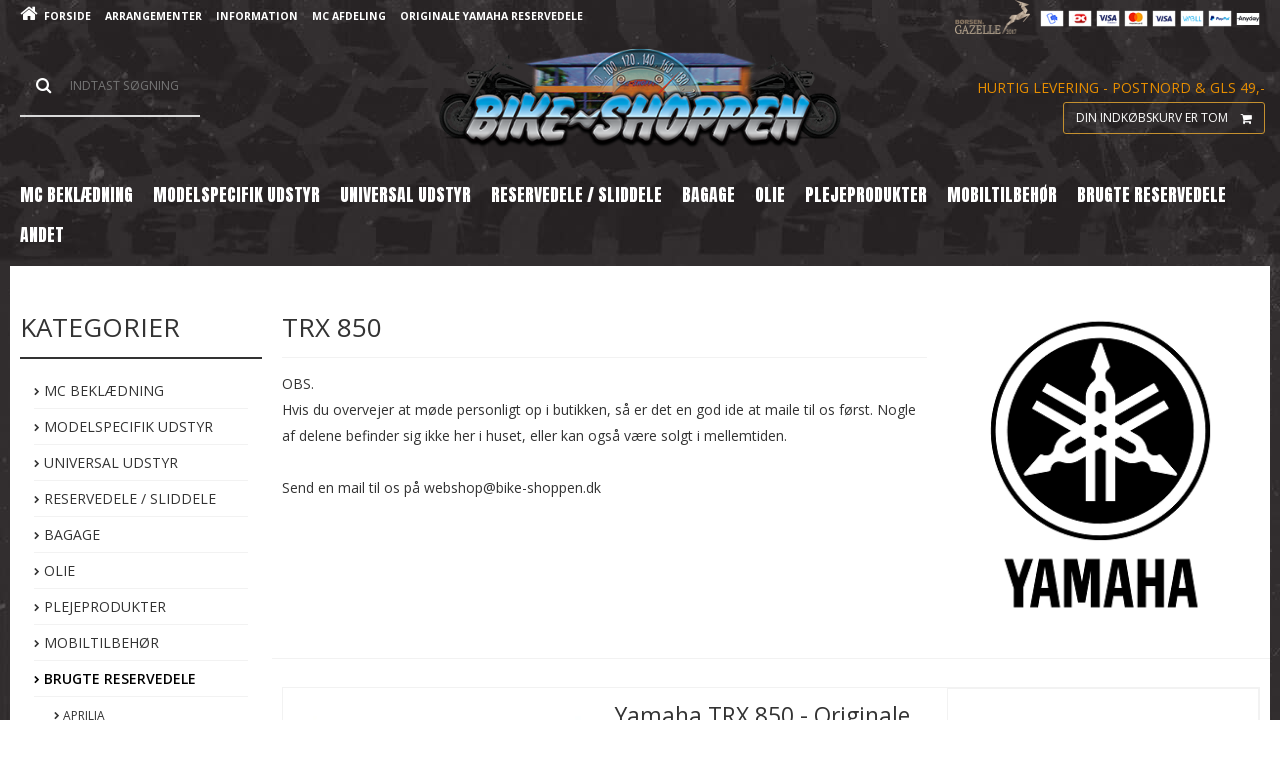

--- FILE ---
content_type: text/html; charset=ISO-8859-1
request_url: https://bike-netshoppen.dk/shop/766-trx-850/
body_size: 73029
content:
<!-- TrustBox script -->
<script type="text/javascript" src="//widget.trustpilot.com/bootstrap/v5/tp.widget.bootstrap.min.js" async></script>
<!-- End Trustbox script -->
<!-- TrustBox script -->
<script type="text/javascript" src="//widget.trustpilot.com/bootstrap/v5/tp.widget.sync.bootstrap.min.js" async></script>
<!-- End Trustbox script -->

<!DOCTYPE html>
<!--[if lt IE 7 ]> <html class="ie6 ielt9 no-js" lang="da"> <![endif]-->
<!--[if IE 7 ]>    <html class="ie7 ielt9 no-js" lang="da"> <![endif]-->
<!--[if IE 8 ]>    <html class="ie8 ielt9 no-js" lang="da"> <![endif]-->
<!--[if IE 9 ]>    <html class="ie9 no-js" lang="da"> <![endif]-->
<!--[if (gt IE 9)|!(IE)]><!--> <html class="no-js" lang="da"> <!--<![endif]-->
<head prefix="og: http://ogp.me/ns#
              fb: http://ogp.me/ns/fb#
              ng: http://angularjs.org">
    <meta charset="windows-1252">
<title>TRX 850</title>
<meta name="viewport" content="width=device-width, initial-scale=1">
<meta name="google-site-verification" content="YvFBVedTO0cIiXyoIWcfzmurplKLOY7MND88cqZL5no" />
<meta name="generator" content="ScanNet Webshop">
<meta name="csrf_token" content="MTc2ODk5NTg4N2M1NTJmMTJjNTIzODY1YTNjZTE4ZDBmM2YyNTZiMDc1ZmU0M2FiZDRlNXc4bkRvTHNqdUd0bDBPd2xKOXFIdnhsZzJQMnFMcA==" />
<meta name="description" content="Leder du efter brugte dele til din TRX 850? Så klik ind på Bike-Netshoppen.dk." />
<meta name="keywords" content="TRX 850 dele, Brugte Yamaha TRX reservedele" />
<meta property="og:type" content="product.group" />
<meta property="og:title" content="TRX 850" />
<meta property="og:url" content="https://bike-netshoppen.dk/shop/766-trx-850/" />
<meta property="og:image" content="https://shop62395.sfstatic.io/upload_dir/shop/webshop/Kategoribilleder/_thumbs/Yamaha.w1200.png" />
<meta property="og:sitename" content="Bike-Shoppen" />
<meta property="og:description" content="Leder du efter brugte dele til din TRX 850? Så klik ind på Bike-Netshoppen.dk." />

<link href="https://fonts.googleapis.com/css?family=Anton&display=swap" rel="stylesheet">

	<link rel="shortcut icon" href="/upload_dir/pics/Logoer/favicon.jpg" type="image/x-icon" />

<!--[if lte IE 9]>
<script src="https://shop62395.sfstatic.io/_design/smartytemplates/store/template001/assets/js/ie.js"></script>
<link href="https://shop62395.sfstatic.io/_design/smartytemplates/store/template001/assets/css/ie.css" rel="stylesheet" type="text/css">
<link href="https://shop62395.sfstatic.io/_design/smartytemplates/store/template001/assets/css/template.ie.css" rel="stylesheet" type="text/css">
<![endif]-->

<link rel="preconnect" href="https://shop62395.sfstatic.io" crossorigin>
<link rel="preconnect" href="https://fonts.gstatic.com/" crossorigin>

<link rel="stylesheet" href="https://shop62395.sfstatic.io/_design/common/libs/font-awesome/latest/css/font-awesome.min.css">
<link href="https://shop62395.sfstatic.io/_design/smartytemplates/store/template001/assets/css/libs.css?v=20251014085848" rel="stylesheet" >
<link href="https://shop62395.sfstatic.io/upload_dir/templates/template101_1_copy_copy_2/assets/css/template.css?v=20211116092532" rel="stylesheet" >
<link href="https://shop62395.sfstatic.io/upload_dir/templates/template101_1_copy_copy_2/assets/css/theme.css?v=20251119175707" rel="stylesheet" >
<link href="https://shop62395.sfstatic.io/upload_dir/templates/template101_1_copy_copy_2/assets/css/mmenu.css?v=20211217135954" rel="stylesheet" >
<link href="https://shop62395.sfstatic.io/_design/smartytemplates/store/template001/assets/css/print.css?v=20251014085848" media="print" rel="stylesheet" >

<script type="text/javascript">
window.platform = window.platform || {};(function (q) {var topics = {}, subUid = -1;q.subscribe = function(topic, func) {if (!topics[topic]) {topics[topic] = [];}var token = (++subUid).toString();topics[topic].push({token: token,func: func});return token;};q.publish = function(topic, args) {if (!topics[topic]) {return false;}setTimeout(function() {var subscribers = topics[topic],len = subscribers ? subscribers.length : 0;while (len--) {subscribers[len].func(topic, args);}}, 0);return true;};q.unsubscribe = function(token) {for (var m in topics) {if (topics[m]) {for (var i = 0, j = topics[m].length; i < j; i++) {if (topics[m][i].token === token) {topics[m].splice(i, 1);return token;}}}}return false;};})(window.platform);
</script>







        
            <script async src="https://www.googletagmanager.com/gtag/js?id=UA-156385829-1" id="google-analytics" ></script>

        


<script>
    
        window.dataLayer = window.dataLayer || [];
        function gtag(){dataLayer.push(arguments);}
        gtag('js', new Date());

        var gtagConfigs = {
            'anonymize_ip': true
        };

        if (sessionStorage.getItem('referrer') !== null) {
            gtagConfigs['page_referrer'] = sessionStorage.getItem('referrer');
            sessionStorage.removeItem('referrer');
        }
    

    
        
    gtag('consent', 'default', {"functionality_storage":"denied","security_storage":"denied","personalization_storage":"denied","analytics_storage":"denied","ad_storage":"denied","ad_user_data":"denied","ad_personalization":"denied"});

            
    
                        
                    
                    
                                
    

        gtag('consent', 'update', {"functionality_storage":"granted","security_storage":"granted","personalization_storage":"granted","analytics_storage":"granted","ad_storage":"granted","ad_user_data":"granted","ad_personalization":"granted"});
    


            gtag('config', 'UA-156385829-1', gtagConfigs);
    
        
                
        </script>
    
<meta name="facebook-domain-verification" content="20ac9xj0dil874qrbso21vb3lniwcz" />
<script src="https://my.anyday.io/price-widget/anyday-price-widget.js" type="module" async></script>


<style type="text/css">.flex {
	display: -webkit-box;
	display: -ms-flexbox;
	display: flex;
}

.wrap {
	-ms-flex-wrap: wrap;
	    flex-wrap: wrap;
}

.w-cookie.center {
    left: 0;
}
.container.with-xlarge.site-wrapper.moveBreadcrumb {
    top: 0px !important;
    position: relative;
    padding-top: 10px;
}
/*----- LOGO -----{
@media screen and (max-width: 768px) {
.w-logo img {
    max-width: 260px;
    margin: 10px 0;
}
}
.container.with-xlarge.site-wrapper.moveBreadcrumb {
    top: -50px !important;
    position: relative;
    padding-top: 10px;
background: #ff000 !important;
display:none !important;
}
<meta name="google-site-verification" content="YvFBVedTO0cIiXyoIWcfzmurplKLOY7MND88cqZL5no" />
<meta name="facebook-domain-verification" content="20ac9xj0dil874qrbso21vb3lniwcz" />

/*----- BODY -----*/
#ng-app {background: url(/upload_dir/pics/Baggrunde/bg_body.jpg) top center no-repeat;
background-attachment: fixed;
}

/*-----VAREKURV FORSIDE-----*/

@media screen and (min-width: 1100px) {
.quick-cart-link.button-primary.button-icon.right {
    color: #fff !important;
    border: 1px solid #c4902f !important;
    font-size: 12px !important;
    border-radius: 3px !important;
    box-shadow: none !important;
    text-shadow: none !important;
    background: none !important;
    background-image: none !important;
}
}
.fragt {position: top; padding-bottom: 0.4em; color:#e68e00 !important;text-align: right;}


/*----- NAVIGATION -----*/

@media screen and (min-width: 1100px) {
.site-corporate .dropdown:hover>.dropdown-menu ul > a {font-size:1em;}
.site-corporate ul li a {font-size: 0.85em;}

.navigation {padding: 10px 0;}
.navigation .navbar a span {border:none !important;}
.navigation .navbar a span:hover {color:#f59700 !important;}
.navigation .navbar .dropdown:hover>.dropdown-menu {display: none !important;}

.navbar-collapse.is-collapsed.category-menu {background: url(/upload_dir/pics/Baggrunde/bg_body.jpg) top center no-repeat;
background-attachment: fixed;
}
}

@media screen and (max-width: 767px) {
.fa {
    display: inline-block;
    font: normal normal normal 14px/1 FontAwesome;
    font-size: 24px;
    text-rendering: auto;
    -webkit-font-smoothing: antialiased;
    -moz-osx-font-smoothing: grayscale;
}
}

/*-----TRUSTPILOT HEADER-----*/
/*.site-header .trustpilot-widget {display:none;}*/
/*.trustpilot-widget {color:#333333 !important;}*/

/*-----SLIDER-----*/
.owl-buttons {display:none !important;}

/*-----BOX VED SLIDER-----*/
.frontpageImage .mementoButton {display:none;}
.frontpageImage .textContainer h3 {
   color: #ffffff !important;
   text-shadow: 2px 2px 4px #000000;
   font-weight: 800;
}
.frontpageImage .textContainer h5 {
   color: #ffffff !important;
   size: 1.2em;
}
.frontpageImage .textContainer {
    bottom: 0;
    display: block;
    height: 90% !important;
    left: 0;
    margin: auto;
    position: absolute;
    right: 0;
    text-align: center;
    top: 0;
    width: 100%;
}



/*----- HEADER -----*/
@media screen and (min-width: 1100px) {
.site-header .w-logo img {
max-height: 100px !important;
}
}

/*----- NAVIGATION -----*/

@media screen and (min-width: 1100px) {
.navigation .container.with-xlarge {
    width: 1260px;
    padding-left: 0px;
    padding-right: 0px;
}
.navigation .navbar a span {
    font-family: 'Anton',sans-serif;
    color: #fff;
    font-size: 1.43em !important;
    text-transform: uppercase;
    line-height: 28px;
}
}

/*----- HEADER -----*/
@media screen and (min-width: 900px) and (max-width: 1099px)  {
.site-header .w-logo img {
max-height: 100px !important;
}
}

/*----- NAVIGATION -----*/

@media screen and (min-width: 1100px) {
.navigation .navbar a span {
    font-family: 'Anton',sans-serif;
    color: #fff;
    font-size: 1.3em;
    text-transform: uppercase;
    line-height: 28px;
text-align: center !important;
}
.navbar a {text-align: center !important;}
}
}

/*-----SEARCH-----*/
@media screen and (min-width: 1100px) {
.w-search input {
    border: 0 !important;
    background: none;
    text-transform: uppercase;
    color:#FFFFFF;
    transition: all 300ms ease 0s;
    padding: 15px;
}
}

/*-----FORSIDE BOKSE-----*/

a.frontpage_box {
    color: #ffffff;
    display: block;
    text-transform: uppercase;
    text-align: center;
    padding: 120px 0 0 0;    
}
a.frontpage_box h3 {
    color: #ffffff;
    font-weight: 800;
    margin-bottom: 0.2em;
    text-shadow: 2px 2px 4px #000000;
}

a.frontpage_box p {font-weight: bold;}
.frontpage_box {background-repeat: no-repeat;background-size: cover !important; height:170px; background:#ffffff; margin-bottom:0px;}
.frontpage_box.one {background-image: url('/upload_dir/shop/webshop/gipro_quickshifter/Mc-olieprodukter.png');}
.frontpage_box.two {background-image: url('/upload_dir/shop/tp-frontbox-1.png');}
.frontpage_box.three {background-image:url('/upload_dir/shop/webshop/sp_connect/Mc-mobil-tilbehoer.png');}
/*.trustpilot-boks {padding:25px 0 0 0;}*/
.facebook-boks {padding:20px 0 0 0;}
a.frontpage_box {padding:60px 0 0 0;}
a.frontpage_box.one .mementoButton {display:none;}
a.frontpage_box.two .mementoButton {display:none;}
a.frontpage_box.three .mementoButton {display:none;}

/*----- FRONTPAGE CONTENT -----*/

.apps {
    width: 1240px;
    height: 57px;
    padding-top:4px;
    background: url(https://shop62395.sfstatic.io/upload_dir/pics/bg_apps-og-catalog-knapper.jpg) no-repeat top;
    background-size: cover;
    margin: 1.1em 0 .5em 0;
    color: #000;
    font-family: "Anton",sans-serif;
    font-size: 1.25em;
    text-decoration: none;
    text-transform: uppercase;
    /*line-height: 90 !important;*/
}
.apps a:link {
    color: #fff;
}
.apps a:hover {
    color: #000;
}
.apps a:visited {
    color: #fff;
}

/*----- PRODUCT -----*/
.productItem .list-js-col .m-productlist-itemNumber {color: #333333;}
.select2-default {color: #333333!important;}
.select2-container .select2-choice {color: #333333;}
.category-item-title a {
    border: 1px solid #3e3c3d;
    min-height: 4em !important;
    background:#3e3c3d;
    border-radius: 2px;
    display: block;
    text-align: center;
    font-size: 14px;
    padding: 5px 20px;
    text-decoration: none;
    transition: all 300ms ease 0s;
}
.category-item-title a:hover {background:#666666;}
.category-item-title .h5, h5  {color:#ffffff !important;}


.short-description.m-productlist-short-description {display:none;}
/*.variants.m-productlist-variants {display:none;}*/
/*.m-productlist-price.h5.is-block {height:36px;}*/
/*.content.product-transaction.m-productlist-transactions .m-productlist-price.h5.is-block {padding-bottom:1em;}*/

/*----- BUTTONS -----*/

.button-primary {
    color: #fff !important;
    border: 1px solid #c4902f !important;
    font-size: 12px !important;
    border-radius: 3px !important;
    box-shadow: 0 1px 0 rgba(255,255,255,.5) inset !important;
    text-shadow: 0 1px 0 rgba(0,0,0,.3) !important;
    cursor: pointer !important;
    background: #e68e00 !important;
    background-image: -webkit-gradient(linear,left bottom,left top,color-stop(0,#e68e00),color-stop(1,#ffbb3d)) !important;
}
.button-primary:hover {
    color:#fff !important;
    border-color:#d69c31 !important;
    background:#f67704 !important;
    background-image:-webkit-gradient(linear,left bottom,left top,color-stop(0,#f67704),color-stop(1,#f79905)) !important;
}

.m-productlist-tractions-button .button-primary {
    color: #fff !important;
    border: 1px solid #c4902f !important;
    font-size: 12px !important;
    border-radius: 3px !important;
    box-shadow: 0 1px 0 rgba(255,255,255,.5) inset !important;
    text-shadow: 0 1px 0 rgba(0,0,0,.3) !important;
    cursor: pointer !important;
    background: #e68e00 !important !important;
    background-image: -webkit-gradient(linear,left bottom,left top,color-stop(0,#e68e00),color-stop(1,#ffbb3d)) !important;
}
.m-productlist-tractions-button .button-primary:hover {
    color:#fff !important;
    border-color:#d69c31 !important;
    background:#f67704 !important;
    background-image:-webkit-gradient(linear,left bottom,left top,color-stop(0,#f67704),color-stop(1,#f79905)) !important;
}

/*----- CATEGORY -----*/

/*----- CHECKOUT -----*/
.createUserContainer {display:none;}
.form-group.m-checkout-company {display:none;}
.form-group.m-checkout-vatnumber {display:none;}
.form-group.m-checkout-eannumber {display:none;}
.stepHeaderLogin {display:none;}

/*----- EMAIL ORDRE -----*/


#mm-1 .mm-navbar_sticky {
    display: none;
}
.site-header .w-logo img {
    max-height: 100px !important;
}

.site-header .navbar-header .button-primary {
    box-shadow: none !important;
    background: none !important;
    border: none !important;
}
.site-header .w-search-button {
    right: 40px;
    top: 16px;
}

.sellingspoints {
    margin-top: 20px;
}
.form-label .tooltip .tooltiptext {
    margin-left: 0;
    right: 0;
    left: auto;
    font-size: 12px;
}
a.frontpage_box {
    background-size: contain !important;
    background-repeat: no-repeat;
    background-position: center;
}
@media (max-width: 767px) {
    a.frontpage_box {
        margin-top: 20px;
    }
}


/* &AElig;ndre placering og stil kun for dropdown-menuerne inde i .my-search-section */
.my-search-section {
  display: flex;
  flex-direction: column;
  justify-content: center;
  align-items: center; /* Tilf&oslash;j denne regel for at centrere indholdet vertikalt */
  text-align: center;
  margin-bottom: 20px;
  /* border-top: 1px solid rgb(152, 152, 152); */
  /* padding-top: 10px; */
}

.my-search-section h2 {
  font-size: 24px;
  font-weight: bold;
  margin-right: 10px; /* Tilf&oslash;j lidt afstand mellem overskriften og boksene */
}

.my-search-section .input-container {
  width: 100%; /* Hver boks fylder 1/4-del af sk&aelig;rmen */
  padding: 10px; /* Tilf&oslash;j lidt luft omkring boksene */
}

.my-search-section select {
  color: #333;
  background-color: #bebebe;
  padding: 6px;
  border: none;
  border-radius: 4px;
  font-size: 14px;
  width: 100%; /* Dropdown-menuerne fylder hele boksen */
  opacity: 1;
}

.my-search-section button {
  padding: 8px 12px;
  background-color: #333;
  color: #fff;
  border: none;
  border-radius: 4px;
  font-size: 14px;
  width: 100%; /* Knappen fylder hele boksen */
}

.my-search-section button:disabled {
  opacity: 1;
  cursor: not-allowed;
}

.search-box{
    background: url(/upload_dir/pics/bgimage.JPG.jpg) no-repeat center/cover;
    height: 100%;
}</style>
</head>
<body id="ng-app" data-ng-app="platform-app" data-ng-strict-di class="site1 languageDK currencyDKK pageId2 pageCategory766 pageTypeproduct">

<div class="backgroundPart"></div>

        







<div class="is-hidden">	
	<nav id="mmenu">
					<ul>
                <li class="text-center"><a class="mm-navbar__title"><b>Kategorier</b></a></li>
									<li>
						<a class="b-productcategory-anchor b-anchor" href="/shop/799-mc-beklaedning/">MC Bekl&aelig;dning</a>
												
												<ul>
															<li>
									<a href="/shop/95-mc-hjelme/">MC Hjelme</a>
																		

																			<ul>
																							<li>
													<a href="/shop/2123-mc-fullface-hjelm/">MC Fullface Hjelm</a>
												</li>
																							<li>
													<a href="/shop/2124-mc-hjelme-flip-up-hjelme/">MC Flip-up Hjelm</a>
												</li>
																							<li>
													<a href="/shop/2125-mc-hjelme-pilot-jet-hjelme/">MC Pilot / Jet Hjelme</a>
												</li>
																							<li>
													<a href="/shop/2126-tilbehoer/">Tilbeh&oslash;r</a>
												</li>
																					</ul>
									
								</li>
															<li>
									<a href="/shop/1288-mc-jakker---herre-og-dame/">MC Jakker - Herre og Dame</a>
																		

									
								</li>
															<li>
									<a href="/shop/47-mc-bukser---herre-og-dame/">MC bukser - Herre og Dame</a>
																		

									
								</li>
															<li>
									<a href="/shop/51-mc-laederveste---herre-og-dame/">MC L&aelig;derveste - Herre og Dame</a>
																		

									
								</li>
															<li>
									<a href="/shop/152-mc-stoevler---herre-og-dame/">MC St&oslash;vler - Herre og Dame</a>
																		

									
								</li>
															<li>
									<a href="/shop/76-mc-handsker----herre-og-dame/">MC Handsker  - Herre og Dame</a>
																		

																			<ul>
																							<li>
													<a href="/shop/78-touring-mc-handsker/">Touring MC handsker</a>
												</li>
																							<li>
													<a href="/shop/80-sports-mc-laeder-handsker/">Sports MC l&aelig;der handsker</a>
												</li>
																							<li>
													<a href="/shop/81-classic--custom-mc-handsker/">Classic / Custom MC handsker</a>
												</li>
																							<li>
													<a href="/shop/84-mc-sommerhandsker/">MC Sommerhandsker</a>
												</li>
																							<li>
													<a href="/shop/85-mc-vinter-handske/">MC Vinter Handske</a>
												</li>
																							<li>
													<a href="/shop/86-mc-over--og-underhandsker---regnslag/">MC Over- og underhandsker - Regnslag</a>
												</li>
																					</ul>
									
								</li>
															<li>
									<a href="/shop/1151-baselayer/">Baselayer</a>
																		

									
								</li>
															<li>
									<a href="/shop/1342-mc-rygsaek/">MC Rygs&aelig;k</a>
																		

									
								</li>
															<li>
									<a href="/shop/72-hals-og-hovedbeklaedning/">Hals og hovedbekl&aelig;dning</a>
																		

									
								</li>
															<li>
									<a href="/shop/63-mc-regntoej/">MC Regnt&oslash;j</a>
																		

									
								</li>
															<li>
									<a href="/shop/89-mc-beskyttelse-og-nyrebaelter/">MC Beskyttelse og Nyreb&aelig;lter</a>
																		

									
								</li>
															<li>
									<a href="/shop/830-mc-solbriller---koerebriller/">MC Solbriller - K&oslash;rebriller</a>
																		

									
								</li>
															<li>
									<a href="/shop/810-beklaednings-plejemidler/">Bekl&aelig;dnings Plejemidler</a>
																		

									
								</li>
													</ul>
											</li>
									<li>
						<a class="b-productcategory-anchor b-anchor" href="/shop/454-modelspecifik-udstyr/">Modelspecifik Udstyr</a>
												
												<ul>
															<li>
									<a href="/shop/455-aprilia/">Aprilia</a>
																		

																			<ul>
																							<li>
													<a href="/shop/2003-dorsoduro-750/">Dorsoduro 750</a>
												</li>
																							<li>
													<a href="/shop/2004-dorsoduro-900/">Dorsoduro 900</a>
												</li>
																							<li>
													<a href="/shop/2005-dorsoduro-1200/">Dorsoduro 1200</a>
												</li>
																							<li>
													<a href="/shop/2006-rs-660/">RS 660</a>
												</li>
																							<li>
													<a href="/shop/456-rsv4--r/">RSV4 / R</a>
												</li>
																							<li>
													<a href="/shop/2007-shiver-750/">Shiver 750</a>
												</li>
																							<li>
													<a href="/shop/2008-shiver-900/">Shiver 900</a>
												</li>
																							<li>
													<a href="/shop/2009-tuono-v4/">Tuono V4</a>
												</li>
																							<li>
													<a href="/shop/2010-tuono-v4r/">Tuono V4R</a>
												</li>
																					</ul>
									
								</li>
															<li>
									<a href="/shop/1117-bmw/">BMW</a>
																		

																			<ul>
																							<li>
													<a href="/shop/1129-f-650-gs--f-700-gs/">F 650 GS / F 700 GS</a>
												</li>
																							<li>
													<a href="/shop/2107-f-750-gs/">F 750 GS</a>
												</li>
																							<li>
													<a href="/shop/1130-f-800-gs/">F 800 GS</a>
												</li>
																							<li>
													<a href="/shop/1131-f-800-gt/">F 800 GT</a>
												</li>
																							<li>
													<a href="/shop/1126-f-800-s/">F 800 S</a>
												</li>
																							<li>
													<a href="/shop/1118-f-800-r/">F 800 R</a>
												</li>
																							<li>
													<a href="/shop/1119-g-310-gs/">G 310 GS</a>
												</li>
																							<li>
													<a href="/shop/1120-g-310-r/">G 310 R</a>
												</li>
																							<li>
													<a href="/shop/1132-g-650-gs/">G 650 GS</a>
												</li>
																							<li>
													<a href="/shop/1121-k-1200-r/">K 1200 R</a>
												</li>
																							<li>
													<a href="/shop/1122-k-1200-r-sport/">K 1200 R Sport</a>
												</li>
																							<li>
													<a href="/shop/1133-k-1200-s/">K 1200 S</a>
												</li>
																							<li>
													<a href="/shop/1123-k-1300-r/">K 1300 R</a>
												</li>
																							<li>
													<a href="/shop/1135-r-nine-t/">R Nine T</a>
												</li>
																							<li>
													<a href="/shop/2011-r-nine-t-scrambler/">R Nine T Scrambler</a>
												</li>
																							<li>
													<a href="/shop/1134-r-1100-gs--r-1150-gs/">R 1100 GS / R 1150 GS</a>
												</li>
																							<li>
													<a href="/shop/1338-r-1200-c/">R 1200 C</a>
												</li>
																							<li>
													<a href="/shop/1127-r-1200-gs/">R 1200 GS</a>
												</li>
																							<li>
													<a href="/shop/1128-r-1200-s/">R 1200 S</a>
												</li>
																							<li>
													<a href="/shop/2108-r-1250-gs/">R 1250 GS</a>
												</li>
																							<li>
													<a href="/shop/1124-s-1000-r/">S 1000 R</a>
												</li>
																							<li>
													<a href="/shop/1125-s-1000-rr/">S 1000 RR</a>
												</li>
																					</ul>
									
								</li>
															<li>
									<a href="/shop/458-ducati/">Ducati</a>
																		

																			<ul>
																							<li>
													<a href="/shop/459-848/">848</a>
												</li>
																							<li>
													<a href="/shop/460-1098/">1098</a>
												</li>
																							<li>
													<a href="/shop/2012-1198/">1198</a>
												</li>
																							<li>
													<a href="/shop/2013-diavel/">Diavel</a>
												</li>
																							<li>
													<a href="/shop/461-hypermortard/">Hypermortard</a>
												</li>
																							<li>
													<a href="/shop/2014-hyperstrada/">Hyperstrada</a>
												</li>
																							<li>
													<a href="/shop/2015-monster-600/">Monster 600</a>
												</li>
																							<li>
													<a href="/shop/2016-monster-620/">Monster 620</a>
												</li>
																							<li>
													<a href="/shop/467-monster-696/">Monster 696</a>
												</li>
																							<li>
													<a href="/shop/465-monster-750/">Monster 750</a>
												</li>
																							<li>
													<a href="/shop/2017-monster-796/">Monster 796</a>
												</li>
																							<li>
													<a href="/shop/2018-monster-797/">Monster 797</a>
												</li>
																							<li>
													<a href="/shop/2019-monster-800/">Monster 800</a>
												</li>
																							<li>
													<a href="/shop/2020-monster-821/">Monster 821</a>
												</li>
																							<li>
													<a href="/shop/2021-monster-900/">Monster 900</a>
												</li>
																							<li>
													<a href="/shop/2033-monster-916/">Monster 916</a>
												</li>
																							<li>
													<a href="/shop/2022-monster-937/">Monster 937</a>
												</li>
																							<li>
													<a href="/shop/2023-monster-996/">Monster 996</a>
												</li>
																							<li>
													<a href="/shop/2024-monster-1000/">Monster 1000</a>
												</li>
																							<li>
													<a href="/shop/466-monster-1100/">Monster 1100</a>
												</li>
																							<li>
													<a href="/shop/2025-monster-1200/">Monster 1200</a>
												</li>
																							<li>
													<a href="/shop/464-multistrada/">Multistrada</a>
												</li>
																							<li>
													<a href="/shop/2026-panigale-899/">Panigale 899</a>
												</li>
																							<li>
													<a href="/shop/2027-panigale-959/">Panigale 959</a>
												</li>
																							<li>
													<a href="/shop/2028-panigale-1199/">Panigale 1199</a>
												</li>
																							<li>
													<a href="/shop/2029-panigale-1299/">Panigale 1299</a>
												</li>
																							<li>
													<a href="/shop/2030-panigale-v2/">Panigale V2</a>
												</li>
																							<li>
													<a href="/shop/2031-panigale-v4/">Panigale V4</a>
												</li>
																							<li>
													<a href="/shop/1459-scrambler/">Scrambler</a>
												</li>
																							<li>
													<a href="/shop/463-streetfighter/">Streetfighter</a>
												</li>
																							<li>
													<a href="/shop/462-supersport-939/">Supersport 939</a>
												</li>
																							<li>
													<a href="/shop/2032-supersport-950/">Supersport 950</a>
												</li>
																					</ul>
									
								</li>
															<li>
									<a href="/shop/287-harley-davidson/">Harley-Davidson</a>
																		

																			<ul>
																							<li>
													<a href="/shop/1370-dyna/">Dyna</a>
												</li>
																							<li>
													<a href="/shop/1376-softail/">Softail</a>
												</li>
																							<li>
													<a href="/shop/1380-v-rod/">V-Rod</a>
												</li>
																							<li>
													<a href="/shop/2242-sporster/">Sporster</a>
												</li>
																							<li>
													<a href="/shop/1371-electra-glide/">Electra-Glide</a>
												</li>
																							<li>
													<a href="/shop/2272-road-glide/">Road-Glide</a>
												</li>
																					</ul>
									
								</li>
															<li>
									<a href="/shop/468-honda/">Honda</a>
																		

																			<ul>
																							<li>
													<a href="/shop/1500-cb-500--s/">CB 500 / S</a>
												</li>
																							<li>
													<a href="/shop/1185-cb-500-f--x-13-gt/">CB 500 F / X (13->)</a>
												</li>
																							<li>
													<a href="/shop/295-cb-550-four/">CB 550 Four</a>
												</li>
																							<li>
													<a href="/shop/470-cb-600-hornet/">CB 600 Hornet</a>
												</li>
																							<li>
													<a href="/shop/296-cb-650-c/">CB 650 C</a>
												</li>
																							<li>
													<a href="/shop/1048-cb-650-f/">CB 650 F</a>
												</li>
																							<li>
													<a href="/shop/1995-cb-650-r/">CB 650 R</a>
												</li>
																							<li>
													<a href="/shop/2086-cb-750-c-custrom/">CB 750 C Custrom</a>
												</li>
																							<li>
													<a href="/shop/2087-cb-750-f/">CB 750 F</a>
												</li>
																							<li>
													<a href="/shop/2071-cb-750-hornet/">CB 750 Hornet</a>
												</li>
																							<li>
													<a href="/shop/2088-cb-750-k-four/">CB 750 K Four</a>
												</li>
																							<li>
													<a href="/shop/2089-cb-900-f-bol-dor/">CB 900 F Bol d'Or</a>
												</li>
																							<li>
													<a href="/shop/477-cb-1000-r/">CB 1000 R</a>
												</li>
																							<li>
													<a href="/shop/1196-cb-1300/">CB 1300</a>
												</li>
																							<li>
													<a href="/shop/1501-cbf-500/">CBF 500</a>
												</li>
																							<li>
													<a href="/shop/471-cbf-600/">CBF 600</a>
												</li>
																							<li>
													<a href="/shop/479-cbf-1000/">CBF 1000</a>
												</li>
																							<li>
													<a href="/shop/1188-cbf-1000-fa--s/">CBF 1000 FA / S</a>
												</li>
																							<li>
													<a href="/shop/1183-cbr-125-r/">CBR 125 R</a>
												</li>
																							<li>
													<a href="/shop/469-cbr-250-r/">CBR 250 R</a>
												</li>
																							<li>
													<a href="/shop/1184-cbr-300-r/">CBR 300 R</a>
												</li>
																							<li>
													<a href="/shop/1186-cbr-500-r/">CBR 500 R</a>
												</li>
																							<li>
													<a href="/shop/472-cbr-600-f2/">CBR 600 F2</a>
												</li>
																							<li>
													<a href="/shop/1999-cbr-600-f3/">CBR 600 F3</a>
												</li>
																							<li>
													<a href="/shop/2000-cbr-600-f4/">CBR 600 F4</a>
												</li>
																							<li>
													<a href="/shop/2001-cbr-600-f-11-gt/">CBR 600 F (11->)</a>
												</li>
																							<li>
													<a href="/shop/473-cbr-600-rr/">CBR 600 RR</a>
												</li>
																							<li>
													<a href="/shop/1187-cbr-650-f/">CBR 650 F</a>
												</li>
																							<li>
													<a href="/shop/1326-cbr-650-r/">CBR 650 R</a>
												</li>
																							<li>
													<a href="/shop/475-cbr-900-rr/">CBR 900 RR</a>
												</li>
																							<li>
													<a href="/shop/476-cbr-1000-rr/">CBR 1000 RR</a>
												</li>
																							<li>
													<a href="/shop/478-cbr-1100-xx/">CBR 1100 XX</a>
												</li>
																							<li>
													<a href="/shop/1329-crf-1100-africa-twin/">CRF 1100 Africa Twin</a>
												</li>
																							<li>
													<a href="/shop/294-cmx-250-rebel/">CMX 250 Rebel</a>
												</li>
																							<li>
													<a href="/shop/2157-cmx-300-rebel/">CMX 300 Rebel</a>
												</li>
																							<li>
													<a href="/shop/1263-cmx-500-rebel/">CMX 500 Rebel</a>
												</li>
																							<li>
													<a href="/shop/1470-cmx-1100-rebel/">CMX 1100 Rebel</a>
												</li>
																							<li>
													<a href="/shop/297-cx-500-c/">CX 500 C</a>
												</li>
																							<li>
													<a href="/shop/1273-msx-125/">MSX 125</a>
												</li>
																							<li>
													<a href="/shop/2093-st-1100-pan-european/">ST 1100 Pan European</a>
												</li>
																							<li>
													<a href="/shop/2094-st-1300-pan-european/">ST 1300 Pan European</a>
												</li>
																							<li>
													<a href="/shop/2095-nt-650-v/">NT 650 V</a>
												</li>
																							<li>
													<a href="/shop/1192-nt-700-v/">NT 700 V</a>
												</li>
																							<li>
													<a href="/shop/2070-nt-1100/">NT 1100</a>
												</li>
																							<li>
													<a href="/shop/1190-nc-700-s--x/">NC 700 S / X</a>
												</li>
																							<li>
													<a href="/shop/1191-nc-750-s--x/">NC 750 S / X</a>
												</li>
																							<li>
													<a href="/shop/304-vf-700-magna/">VF 700 Magna</a>
												</li>
																							<li>
													<a href="/shop/1061-vf-700--vf-750-super-magna-87-88/">VF 700 / VF 750 Super Magna (87-88)</a>
												</li>
																							<li>
													<a href="/shop/305-vf-750-rc43-93-05/">VF 750 (RC43 93-05)</a>
												</li>
																							<li>
													<a href="/shop/474-vfr-750/">VFR 750</a>
												</li>
																							<li>
													<a href="/shop/2085-vfr-800/">VFR 800</a>
												</li>
																							<li>
													<a href="/shop/1194-vfr-800-x/">VFR 800 X</a>
												</li>
																							<li>
													<a href="/shop/1195-vfr-1200-f--x/">VFR 1200 F / X</a>
												</li>
																							<li>
													<a href="/shop/298-vt-500-shadow/">VT 500 Shadow</a>
												</li>
																							<li>
													<a href="/shop/299-vt-600-shadow/">VT 600 Shadow</a>
												</li>
																							<li>
													<a href="/shop/300-vt-750-shadow-rc14-rc19-rc29/">VT 750 Shadow (RC14, RC19, RC29)</a>
												</li>
																							<li>
													<a href="/shop/293-vt-750-ace-rc44-97-03/">VT 750 ACE (RC44 97-03)</a>
												</li>
																							<li>
													<a href="/shop/301-vt-750-shadow-rc50a-04-08/">VT 750 Shadow (RC50A 04-08)</a>
												</li>
																							<li>
													<a href="/shop/913-vt-750-shadow-rc50-rc53-09-16/">VT 750 Shadow (RC50-RC53 09-16)</a>
												</li>
																							<li>
													<a href="/shop/302-vt-750-black-widow/">VT 750 Black Widow</a>
												</li>
																							<li>
													<a href="/shop/303-vt-750-spirit/">VT 750 Spirit</a>
												</li>
																							<li>
													<a href="/shop/306-vt-1100-shadow-c2/">VT 1100 Shadow C2</a>
												</li>
																							<li>
													<a href="/shop/307-vt-1100-shadow-c3/">VT 1100 Shadow C3</a>
												</li>
																							<li>
													<a href="/shop/1003-vtr-1000-firestorm/">VTR 1000 Firestorm</a>
												</li>
																							<li>
													<a href="/shop/1017-vtr-1000-sp1--sp2/">VTR 1000 SP1 / SP2</a>
												</li>
																							<li>
													<a href="/shop/308-vtx-1300--fury/">VTX 1300 / Fury</a>
												</li>
																							<li>
													<a href="/shop/309-vtx-1800/">VTX 1800</a>
												</li>
																							<li>
													<a href="/shop/2090-xl-600-v-transalp/">XL 600 V Transalp</a>
												</li>
																							<li>
													<a href="/shop/2092-xl-650-v-transalp/">XL 650 V Transalp</a>
												</li>
																							<li>
													<a href="/shop/2069-xl-750-transalp/">XL 750 Transalp</a>
												</li>
																							<li>
													<a href="/shop/2091-xl-1000-v-transalp/">XL 1000 V Transalp</a>
												</li>
																					</ul>
									
								</li>
															<li>
									<a href="/shop/2034-husqvarna/">Husqvarna</a>
																		

																			<ul>
																							<li>
													<a href="/shop/2035-401-svartpilen--vitpilen/">401 Svartpilen / Vitpilen</a>
												</li>
																							<li>
													<a href="/shop/2036-701-enduro--supermoto/">701 Enduro / Supermoto</a>
												</li>
																							<li>
													<a href="/shop/2037-nuda-900--r/">Nuda 900 / R</a>
												</li>
																					</ul>
									
								</li>
															<li>
									<a href="/shop/480-hyosung/">Hyosung</a>
																		

									
								</li>
															<li>
									<a href="/shop/2038-indian/">Indian</a>
																		

																			<ul>
																							<li>
													<a href="/shop/2042-challenger/">Challenger</a>
												</li>
																							<li>
													<a href="/shop/2039-cheif/">Cheif</a>
												</li>
																							<li>
													<a href="/shop/2040-chieftain/">Chieftain</a>
												</li>
																							<li>
													<a href="/shop/2041-roadmaster/">Roadmaster</a>
												</li>
																							<li>
													<a href="/shop/2043-scout/">Scout</a>
												</li>
																					</ul>
									
								</li>
															<li>
									<a href="/shop/483-kawasaki/">Kawasaki</a>
																		

																			<ul>
																							<li>
													<a href="/shop/1031-en-500/">EN 500</a>
												</li>
																							<li>
													<a href="/shop/1996-er-5/">ER-5</a>
												</li>
																							<li>
													<a href="/shop/484-er-6n--versys-650/">ER-6N / Versys 650</a>
												</li>
																							<li>
													<a href="/shop/1197-ninja-250-sl-16-gt/">Ninja 250 SL (16->)</a>
												</li>
																							<li>
													<a href="/shop/1211-ninja-300-13-gt/">Ninja 300 (13->)</a>
												</li>
																							<li>
													<a href="/shop/1199-ninja-400-18-gt/">Ninja 400 (18->)</a>
												</li>
																							<li>
													<a href="/shop/1198-ninja-650-17-gt/">Ninja 650 (17->)</a>
												</li>
																							<li>
													<a href="/shop/1200-versys-300-18-gt/">Versys 300 (18->)</a>
												</li>
																							<li>
													<a href="/shop/1201-versys-650-07-gt/">Versys 650 (07->)</a>
												</li>
																							<li>
													<a href="/shop/1202-versys-1000-12-gt/">Versys 1000 (12->)</a>
												</li>
																							<li>
													<a href="/shop/314-vn-750-vulcan/">VN 750 Vulcan</a>
												</li>
																							<li>
													<a href="/shop/315-vn-800--drifter--classic--vulcan/">VN 800 / Drifter / Classic / Vulcan</a>
												</li>
																							<li>
													<a href="/shop/316-vn-900--classic/">VN 900 / Classic</a>
												</li>
																							<li>
													<a href="/shop/317-vn-1500-se--vulcan/">VN 1500 SE / Vulcan</a>
												</li>
																							<li>
													<a href="/shop/318-vn-1500--1600-meanstreak/">VN 1500 / 1600 Meanstreak</a>
												</li>
																							<li>
													<a href="/shop/319-vn-1600-classic/">VN 1600 Classic</a>
												</li>
																							<li>
													<a href="/shop/831-vn-1700-classic/">VN 1700 Classic</a>
												</li>
																							<li>
													<a href="/shop/320-vn-2000-vulcan/">VN 2000 Vulcan</a>
												</li>
																							<li>
													<a href="/shop/1062-vulcan-650-s-15-gt/">Vulcan 650 S (15->)</a>
												</li>
																							<li>
													<a href="/shop/1203-z-250-sl-16-gt/">Z 250 SL (16->)</a>
												</li>
																							<li>
													<a href="/shop/1204-z-300-15-gt/">Z 300 (15->)</a>
												</li>
																							<li>
													<a href="/shop/2068-z-400/">Z 400</a>
												</li>
																							<li>
													<a href="/shop/1205-z-650-17-gt/">Z 650 (17->)</a>
												</li>
																							<li>
													<a href="/shop/487-z-750-04-06/">Z 750 (04-06)</a>
												</li>
																							<li>
													<a href="/shop/488-z-750-07-16/">Z 750 (07-16)</a>
												</li>
																							<li>
													<a href="/shop/489-z-750-r-11-gt/">Z 750 R (11->)</a>
												</li>
																							<li>
													<a href="/shop/1206-z-800-13-gt/">Z 800 (13->)</a>
												</li>
																							<li>
													<a href="/shop/1207-z-900-17-gt/">Z 900 (17->)</a>
												</li>
																							<li>
													<a href="/shop/490-z-1000-07-09/">Z 1000 (07-09)</a>
												</li>
																							<li>
													<a href="/shop/491-z-1000-10-13/">Z 1000 (10-13)</a>
												</li>
																							<li>
													<a href="/shop/1208-z-1000-14-18/">Z 1000 (14-18)</a>
												</li>
																							<li>
													<a href="/shop/485-zx-250-r-08-gt/">ZX 250 R (08->)</a>
												</li>
																							<li>
													<a href="/shop/486-zx-6r/">ZX-6R</a>
												</li>
																							<li>
													<a href="/shop/492-zx-9r/">ZX-9R</a>
												</li>
																							<li>
													<a href="/shop/493-zx-10r/">ZX-10R</a>
												</li>
																							<li>
													<a href="/shop/1210-zx-12r-00-gt/">ZX-12R (00->)</a>
												</li>
																							<li>
													<a href="/shop/494-zzr-1400-08-gt/">ZZR 1400 (08->)</a>
												</li>
																					</ul>
									
								</li>
															<li>
									<a href="/shop/495-ktm/">KTM</a>
																		

																			<ul>
																							<li>
													<a href="/shop/1424-690-smc--690-enduro/">690 SMC / 690 Enduro</a>
												</li>
																							<li>
													<a href="/shop/496-990-super-duke/">990 Super Duke</a>
												</li>
																							<li>
													<a href="/shop/1431-1290-super-duke/">1290 Super Duke</a>
												</li>
																							<li>
													<a href="/shop/1432-1290-super-adventure/">1290 Super Adventure</a>
												</li>
																							<li>
													<a href="/shop/1420-adventure-390/">Adventure 390</a>
												</li>
																							<li>
													<a href="/shop/1427-adventure-790/">Adventure 790</a>
												</li>
																							<li>
													<a href="/shop/2044-adventure-990/">Adventure 990</a>
												</li>
																							<li>
													<a href="/shop/1429-adventure-1050/">Adventure 1050</a>
												</li>
																							<li>
													<a href="/shop/1430-adventure-1090/">Adventure 1090</a>
												</li>
																							<li>
													<a href="/shop/2050-adventure-1190/">Adventure 1190</a>
												</li>
																							<li>
													<a href="/shop/2051-exc-f-250/">EXC-F 250</a>
												</li>
																							<li>
													<a href="/shop/2052-exc-f-350/">EXC-F 350</a>
												</li>
																							<li>
													<a href="/shop/2053-exc-f-450/">EXC-F 450</a>
												</li>
																							<li>
													<a href="/shop/2054-exc-f-500/">EXC-F 500</a>
												</li>
																							<li>
													<a href="/shop/1418-duke-125/">Duke 125</a>
												</li>
																							<li>
													<a href="/shop/1419-duke-200/">Duke 200</a>
												</li>
																							<li>
													<a href="/shop/2045-duke-250/">Duke 250</a>
												</li>
																							<li>
													<a href="/shop/1159-duke-390/">Duke 390</a>
												</li>
																							<li>
													<a href="/shop/1425-duke-690/">Duke 690</a>
												</li>
																							<li>
													<a href="/shop/1426-duke-790/">Duke 790</a>
												</li>
																							<li>
													<a href="/shop/2046-rc-125/">RC 125</a>
												</li>
																							<li>
													<a href="/shop/2047-rc-200/">RC 200</a>
												</li>
																							<li>
													<a href="/shop/2048-rc-250/">RC 250</a>
												</li>
																							<li>
													<a href="/shop/2049-rc-390/">RC 390</a>
												</li>
																							<li>
													<a href="/shop/497-rc08/">RC08</a>
												</li>
																					</ul>
									
								</li>
															<li>
									<a href="/shop/498-suzuki-mc-udstyr/">Suzuki</a>
																		

																			<ul>
																							<li>
													<a href="/shop/1490-suzuki-mc-udstyr-dl-250-v-strom/">DL 250 V-Strom</a>
												</li>
																							<li>
													<a href="/shop/900-suzuki-mc-udstyr-dl-650-v-strom/">DL 650 V-Strom</a>
												</li>
																							<li>
													<a href="/shop/2073-suzuki-mc-udstyr-dl-800-v-strom/">DL 800 V-Strom</a>
												</li>
																							<li>
													<a href="/shop/1028-suzuki-mc-udstyr-dl-1000-v-strom/">DL 1000 V-Strom</a>
												</li>
																							<li>
													<a href="/shop/499-suzuki-mc-udstyr-gs-500-e-f/">GS 500 E / F</a>
												</li>
																							<li>
													<a href="/shop/500-suzuki-mc-udstyr-gsf-600-bandit-s/">GSF 600 Bandit / S</a>
												</li>
																							<li>
													<a href="/shop/501-suzuki-mc-udstyr-gsf-650-bandit-s/">GSF 650 Bandit / S</a>
												</li>
																							<li>
													<a href="/shop/505-suzuki-mc-udstyr-gsf-1200-bandit-s/">GSF 1200 Bandit / S</a>
												</li>
																							<li>
													<a href="/shop/506-suzuki-mc-udstyr-gsf-1250-bandit-s/">GSF 1250 Bandit / S</a>
												</li>
																							<li>
													<a href="/shop/503-suzuki-mc-udstyr-gsr-600-750/">GSR 600 / 750</a>
												</li>
																							<li>
													<a href="/shop/502-suzuki-mc-udstyr-gsx-600-650-750-f/">GSX 600 / 650 / 750 / F</a>
												</li>
																							<li>
													<a href="/shop/1193-suzuki-mc-udstyr-gsx-1250-f/">GSX 1250 F</a>
												</li>
																							<li>
													<a href="/shop/514-suzuki-mc-udstyr-gsx-1300-r-hayabusa/">GSX 1300 R Hayabusa</a>
												</li>
																							<li>
													<a href="/shop/515-suzuki-mc-udstyr-gsx-1300-b-king/">GSX 1300 B-King</a>
												</li>
																							<li>
													<a href="/shop/1182-suzuki-mc-udstyr-gsx-1400/">GSX 1400</a>
												</li>
																							<li>
													<a href="/shop/1177-suzuki-mc-udstyr-gsx-s-750/">GSX-S 750 (17->)</a>
												</li>
																							<li>
													<a href="/shop/2072-suzuki-mc-udstyr-gsx-s8/">GSX-S8</a>
												</li>
																							<li>
													<a href="/shop/1468-suzuki-mc-udstyr-gsx-s-950/">GSX-S 950 (22->)</a>
												</li>
																							<li>
													<a href="/shop/1179-suzuki-mc-udstyr-gsx-s-1000/">GSX-S 1000 (15->)</a>
												</li>
																							<li>
													<a href="/shop/1180-suzuki-mc-udstyr-gsx-s-1000-fa-15/">GSX-S 1000 FA (15->)</a>
												</li>
																							<li>
													<a href="/shop/1983-suzuki-mc-udstyr-gsx-s-1000-gt/">GSX-S 1000 GT</a>
												</li>
																							<li>
													<a href="/shop/1176-suzuki-mc-udstyr-gsx-r-250/">GSX-R 250</a>
												</li>
																							<li>
													<a href="/shop/509-suzuki-mc-udstyr-gsx-r-600/">GSX-R 600</a>
												</li>
																							<li>
													<a href="/shop/511-suzuki-mc-udstyr-gsx-r-750/">GSX-R 750</a>
												</li>
																							<li>
													<a href="/shop/513-suzuki-mc-udstyr-gsx-r-1000/">GSX-R 1000</a>
												</li>
																							<li>
													<a href="/shop/322-suzuki-mc-udstyr-ls-650-savage/">LS 650 Savage</a>
												</li>
																							<li>
													<a href="/shop/1491-suzuki-mc-udstyr-rf-600-r/">RF 600 R</a>
												</li>
																							<li>
													<a href="/shop/1492-suzuki-mc-udstyr-rf-900-r/">RF 900 R</a>
												</li>
																							<li>
													<a href="/shop/504-suzuki-mc-udstyr-sfv-650-gladius/">SFV 650 Gladius</a>
												</li>
																							<li>
													<a href="/shop/1181-suzuki-mc-udstyr-sv-650-x/">SV 650 X</a>
												</li>
																							<li>
													<a href="/shop/507-suzuki-mc-udstyr-sv-650-s/">SV 650 / S</a>
												</li>
																							<li>
													<a href="/shop/508-suzuki-mc-udstyr-sv-1000-s/">SV 1000 / S</a>
												</li>
																							<li>
													<a href="/shop/326-suzuki-mc-udstyr-vl-800-volusia/">VL 800 Volusia</a>
												</li>
																							<li>
													<a href="/shop/1666-suzuki-mc-udstyr-vl-800-c800-intruder/">VL 800 (C 800) Intruder</a>
												</li>
																							<li>
													<a href="/shop/328-suzuki-mc-udstyr-vl-1500-intruder/">VL 1500 Intruder</a>
												</li>
																							<li>
													<a href="/shop/323-suzuki-mc-udstyr-vs-600-800-intruder/">VS 600 / 800 Intruder</a>
												</li>
																							<li>
													<a href="/shop/327-suzuki-mc-udstyr-vs-1400-intruder/">VS 1400 Intruder</a>
												</li>
																							<li>
													<a href="/shop/324-suzuki-mc-udstyr-vz-800-marauder/">VZ 800 Marauder</a>
												</li>
																							<li>
													<a href="/shop/325-suzuki-mc-udstyr-vz-800-m800-intruder/">VZ 800 (M 800) Intruder</a>
												</li>
																							<li>
													<a href="/shop/329-suzuki-mc-udstyr-vz-1500-m1500/">VZ 1500 (M 1500)</a>
												</li>
																							<li>
													<a href="/shop/330-suzuki-mc-udstyr-vz-1600-m1600/">VZ 1600 (M 1600)</a>
												</li>
																							<li>
													<a href="/shop/331-suzuki-mc-udstyr-vlr-1800-c1800/">VLR 1800 (C 1800)</a>
												</li>
																							<li>
													<a href="/shop/332-suzuki-mc-udstyr-vzr-1800-m1800/">VZR 1800 (M 1800)</a>
												</li>
																					</ul>
									
								</li>
															<li>
									<a href="/shop/516-triumph/">Triumph</a>
																		

																			<ul>
																							<li>
													<a href="/shop/335-america/">America</a>
												</li>
																							<li>
													<a href="/shop/1438-bonneville-efi/">Bonneville EFI</a>
												</li>
																							<li>
													<a href="/shop/2055-bonneville-t100/">Bonneville T100</a>
												</li>
																							<li>
													<a href="/shop/2056-bonneville-t120/">Bonneville T120</a>
												</li>
																							<li>
													<a href="/shop/2057-bonneville-bobber/">Bonneville Bobber</a>
												</li>
																							<li>
													<a href="/shop/2058-bonneville-speedmaster/">Bonneville Speedmaster</a>
												</li>
																							<li>
													<a href="/shop/517-daytona-675/">Daytona 675</a>
												</li>
																							<li>
													<a href="/shop/1445-daytona-900/">Daytona 900</a>
												</li>
																							<li>
													<a href="/shop/1446-legend-tt/">Legend TT</a>
												</li>
																							<li>
													<a href="/shop/1453-rocket-iii/">Rocket III</a>
												</li>
																							<li>
													<a href="/shop/1442-scrambler-865/">Scrambler 865</a>
												</li>
																							<li>
													<a href="/shop/2060-scrambler-900/">Scrambler 900</a>
												</li>
																							<li>
													<a href="/shop/2061-scrambler-1200/">Scrambler 1200</a>
												</li>
																							<li>
													<a href="/shop/1451-speed-twin/">Speed Twin</a>
												</li>
																							<li>
													<a href="/shop/2065-speed-triple-900/">Speed Triple 900</a>
												</li>
																							<li>
													<a href="/shop/1450-speed-triple-955/">Speed Triple 955</a>
												</li>
																							<li>
													<a href="/shop/518-speed-triple-1050/">Speed Triple 1050</a>
												</li>
																							<li>
													<a href="/shop/2064-speed-triple-1200/">Speed Triple 1200</a>
												</li>
																							<li>
													<a href="/shop/1448-sprint--st/">Sprint / ST</a>
												</li>
																							<li>
													<a href="/shop/2062-street-cup/">Street Cup</a>
												</li>
																							<li>
													<a href="/shop/1443-street-scrambler/">Street Scrambler</a>
												</li>
																							<li>
													<a href="/shop/1441-street-twin/">Street Twin</a>
												</li>
																							<li>
													<a href="/shop/520-street-triple-675/">Street Triple 675</a>
												</li>
																							<li>
													<a href="/shop/2066-street-triple-765/">Street Triple 765</a>
												</li>
																							<li>
													<a href="/shop/1435-tiger-800/">Tiger 800</a>
												</li>
																							<li>
													<a href="/shop/1437-tiger-900/">Tiger 900</a>
												</li>
																							<li>
													<a href="/shop/2067-tiger-1050/">Tiger 1050</a>
												</li>
																							<li>
													<a href="/shop/1346-tiger-1200-explorer/">Tiger 1200 Explorer</a>
												</li>
																							<li>
													<a href="/shop/2063-tiger-trophy/">Tiger Trophy</a>
												</li>
																							<li>
													<a href="/shop/1440-thruxton-900/">Thruxton 900</a>
												</li>
																							<li>
													<a href="/shop/2059-thruxton-1200/">Thruxton 1200</a>
												</li>
																							<li>
													<a href="/shop/1447-thunderbird/">Thunderbird</a>
												</li>
																							<li>
													<a href="/shop/1436-trident-660/">Trident 660</a>
												</li>
																							<li>
													<a href="/shop/1449-trophy-900/">Trophy 900</a>
												</li>
																							<li>
													<a href="/shop/1452-trophy-1200/">Trophy 1200</a>
												</li>
																					</ul>
									
								</li>
															<li>
									<a href="/shop/2158-royal-enfield-reservedele-og-udstyr/">Royal Enfield</a>
																		

																			<ul>
																							<li>
													<a href="/shop/2159-royal-enfield-classic-350-reservedele-og-udstyr/">Classic 350</a>
												</li>
																							<li>
													<a href="/shop/2160-royal-enfield-hunter-350-reservedele-og-udstyr/">Hunter 350</a>
												</li>
																							<li>
													<a href="/shop/2161-royal-enfield-scram-411-reservedele-og-udstyr/">Scram 411</a>
												</li>
																							<li>
													<a href="/shop/2162-royal-enfield-interceptor-650-gt-reservedele-og-udstyr/">Interceptor 650 GT</a>
												</li>
																							<li>
													<a href="/shop/2163-continental-gt-650/">Continental GT 650</a>
												</li>
																							<li>
													<a href="/shop/2164-royal-enfield-super-meteor-650-reservedele-og-udstyr/">Super Meteor 650</a>
												</li>
																							<li>
													<a href="/shop/2165-royal-enfield-himalayan-reservedele-og-udstyr/">Himalayan</a>
												</li>
																					</ul>
									
								</li>
															<li>
									<a href="/shop/521-shop-yamaha-reservedele-og-udstyr/">Yamaha</a>
																		

																			<ul>
																							<li>
													<a href="/shop/536-fjr-1300/">FJR 1300</a>
												</li>
																							<li>
													<a href="/shop/526-fz6--s--fazer--fzs-600/">FZ6 / S / Fazer / FZS 600</a>
												</li>
																							<li>
													<a href="/shop/527-fz8--s--fazer/">FZ8 / S / Fazer</a>
												</li>
																							<li>
													<a href="/shop/528-fz1--s--fazer--fzs-1000/">FZ1 / S / Fazer / FZS 1000</a>
												</li>
																							<li>
													<a href="/shop/1466-mt-125/">MT-125</a>
												</li>
																							<li>
													<a href="/shop/254-mt-03-06-14/">MT-03 (06-14)</a>
												</li>
																							<li>
													<a href="/shop/530-mt-03-16-gt/">MT-03 (16->)</a>
												</li>
																							<li>
													<a href="/shop/1504-mt-07--tracer-700/">MT-07 / Tracer 700</a>
												</li>
																							<li>
													<a href="/shop/1505-mt-09--tracer-900/">MT-09 / Tracer 900</a>
												</li>
																							<li>
													<a href="/shop/936-mt-10/">MT-10</a>
												</li>
																							<li>
													<a href="/shop/532-mt-01/">MT-01</a>
												</li>
																							<li>
													<a href="/shop/2002-niken/">Niken</a>
												</li>
																							<li>
													<a href="/shop/1035-scr-950/">SCR 950</a>
												</li>
																							<li>
													<a href="/shop/1271-tenere-700-19-24/">T&eacute;n&eacute;r&eacute; 700 (19-24)</a>
												</li>
																							<li>
													<a href="/shop/2193-yamaha-tenere-700-2025-udstyr/">T&eacute;n&eacute;r&eacute; 700 (25->)</a>
												</li>
																							<li>
													<a href="/shop/1483-tdm-850/">TDM 850</a>
												</li>
																							<li>
													<a href="/shop/529-tdm-900/">TDM 900</a>
												</li>
																							<li>
													<a href="/shop/1485-trx-850/">TRX 850</a>
												</li>
																							<li>
													<a href="/shop/1503-tricity-300/">Tricity 300</a>
												</li>
																							<li>
													<a href="/shop/522-t-max/">T-MAX</a>
												</li>
																							<li>
													<a href="/shop/248-wr-250-r--x/">WR 250 R / X</a>
												</li>
																							<li>
													<a href="/shop/525-xj6--diversion/">XJ6 / Diversion</a>
												</li>
																							<li>
													<a href="/shop/1486-xj-600--diversion/">XJ 600 / Diversion</a>
												</li>
																							<li>
													<a href="/shop/340-xs-650/">XS 650</a>
												</li>
																							<li>
													<a href="/shop/1395-xsr-125/">XSR 125</a>
												</li>
																							<li>
													<a href="/shop/920-xsr-700/">XSR 700</a>
												</li>
																							<li>
													<a href="/shop/921-xsr-900/">XSR 900</a>
												</li>
																							<li>
													<a href="/shop/535-xjr-1300/">XJR 1300</a>
												</li>
																							<li>
													<a href="/shop/256-xt-660-x--r/">XT 660 X / R</a>
												</li>
																							<li>
													<a href="/shop/249-xt-1200-z-super-tenere/">XT 1200 Z Super Tenere</a>
												</li>
																							<li>
													<a href="/shop/338-xv-250-virago/">XV 250 Virago</a>
												</li>
																							<li>
													<a href="/shop/339-xv-535-virago/">XV 535 Virago</a>
												</li>
																							<li>
													<a href="/shop/1037-xv-750-se--xv-920/">XV 750 SE / XV 920</a>
												</li>
																							<li>
													<a href="/shop/343-xv-750--1100-virago/">XV 750 / 1100 Virago</a>
												</li>
																							<li>
													<a href="/shop/344-xv-950--r/">XV 950 / R</a>
												</li>
																							<li>
													<a href="/shop/349-xv-1600-wildstar/">XV 1600 Wildstar</a>
												</li>
																							<li>
													<a href="/shop/350-xv-1700-road-warrior/">XV 1700 Road Warrior</a>
												</li>
																							<li>
													<a href="/shop/351-xv-1900-midnightstar/">XV 1900 Midnightstar</a>
												</li>
																							<li>
													<a href="/shop/342-xvs-650-classic/">XVS 650 Classic</a>
												</li>
																							<li>
													<a href="/shop/341-xvs-650-dragstar/">XVS 650 Dragstar</a>
												</li>
																							<li>
													<a href="/shop/345-xvs-950-midnightstar/">XVS 950 Midnightstar</a>
												</li>
																							<li>
													<a href="/shop/346-xvs-1100-dragstar--classic/">XVS 1100 Dragstar / Classic</a>
												</li>
																							<li>
													<a href="/shop/347-xvz-1300/">XVZ 1300</a>
												</li>
																							<li>
													<a href="/shop/348-xvs-1300-midnightstar/">XVS 1300 Midnightstar</a>
												</li>
																							<li>
													<a href="/shop/829-xvs-1300-stryker/">XVS 1300 Stryker</a>
												</li>
																							<li>
													<a href="/shop/524-ybr-125/">YBR 125</a>
												</li>
																							<li>
													<a href="/shop/1487-yzf-600-thundercat/">YZF 600 Thundercat</a>
												</li>
																							<li>
													<a href="/shop/1489-yzf-750-r/">YZF 750 R</a>
												</li>
																							<li>
													<a href="/shop/1488-yzf-1000-r-thunderace/">YZF 1000 R Thunderace</a>
												</li>
																							<li>
													<a href="/shop/523-yzf-r125/">YZF-R125</a>
												</li>
																							<li>
													<a href="/shop/880-yzf-r3/">YZF-R3</a>
												</li>
																							<li>
													<a href="/shop/533-yzf-r6/">YZF-R6</a>
												</li>
																							<li>
													<a href="/shop/1394-yzf-r7/">YZF-R7</a>
												</li>
																							<li>
													<a href="/shop/2186-yamaha-yzf-r9-udstyr/">YZF-R9</a>
												</li>
																							<li>
													<a href="/shop/534-yzf-r1/">YZF-R1</a>
												</li>
																							<li>
													<a href="/shop/537-v-max/">V-MAX</a>
												</li>
																							<li>
													<a href="/shop/2155-xmax-125/">XMAX 125</a>
												</li>
																							<li>
													<a href="/shop/2156-xmax-300/">XMAX 300</a>
												</li>
																							<li>
													<a href="/shop/2105-jog-r/">Jog R</a>
												</li>
																					</ul>
									
								</li>
													</ul>
											</li>
									<li>
						<a class="b-productcategory-anchor b-anchor" href="/shop/538-universal-mc-udstyr/">Universal Udstyr</a>
												
												<ul>
															<li>
									<a href="/shop/825-mc-lys--blink/">MC Lys & Blink</a>
																		

																			<ul>
																							<li>
													<a href="/shop/544-mc-forlygter--beslag/">MC Forlygter & Beslag</a>
												</li>
																							<li>
													<a href="/shop/885-mc-spotlight-lygter/">MC Spotlight Lygter</a>
												</li>
																							<li>
													<a href="/shop/826-mc-baglygter/">MC Baglygter</a>
												</li>
																							<li>
													<a href="/shop/541-mc-blinklys/">MC Blinklys</a>
												</li>
																							<li>
													<a href="/shop/1172-mc-blinklysrelae-modstande--beslag/">MC Blinklysrel&aelig;, Modstande & Beslag</a>
												</li>
																							<li>
													<a href="/shop/1464-denali-led-ekstra-lys/">Denali LED Ekstra Lys</a>
												</li>
																							<li>
													<a href="/shop/546-mc-nummerpladelys/">MC Nummerpladelys</a>
												</li>
																					</ul>
									
								</li>
															<li>
									<a href="/shop/543-mc-styr--tilbehoer/">MC Styr & Tilbeh&oslash;r</a>
																		

																			<ul>
																							<li>
													<a href="/shop/1307-mc-styr--clip-ons/">MC Styr & Clip-ons</a>
												</li>
																							<li>
													<a href="/shop/1309-mc-haandtag--gasruller/">MC H&aring;ndtag & Gasruller</a>
												</li>
																							<li>
													<a href="/shop/1058-mc-risers/">MC Risers</a>
												</li>
																							<li>
													<a href="/shop/1310-mc-greb/">MC Greb</a>
												</li>
																							<li>
													<a href="/shop/1311-mc-styrender--bar-ends/">MC Styrender / Bar-ends</a>
												</li>
																							<li>
													<a href="/shop/1308-mc-knapper--kontakter/">MC Knapper & Kontakter</a>
												</li>
																							<li>
													<a href="/shop/2194-kaoko-cruise-control/">Kaoko Cruise Control</a>
												</li>
																					</ul>
									
								</li>
															<li>
									<a href="/shop/556-mc-udstoedninger--tilbehoer/">MC Udst&oslash;dninger & Tilbeh&oslash;r</a>
																		

																			<ul>
																							<li>
													<a href="/shop/1510-mc-universal-udstoedninger/">MC Universal Udst&oslash;dninger</a>
												</li>
																							<li>
													<a href="/shop/1511-daempning-powerwrap-og-tilbehoer/">D&aelig;mpning, Powerwrap og Tilbeh&oslash;r</a>
												</li>
																					</ul>
									
								</li>
															<li>
									<a href="/shop/547-mc-spejle--tilbehoer/">MC Spejle & Tilbeh&oslash;r</a>
																		

																			<ul>
																							<li>
													<a href="/shop/1322-spejle/">Spejle</a>
												</li>
																							<li>
													<a href="/shop/1463-spejle-til-harley-davidson/">Spejle (Til Harley Davidson)</a>
												</li>
																							<li>
													<a href="/shop/1317-mc-styrende-spejle/">MC Styrende Spejle</a>
												</li>
																							<li>
													<a href="/shop/1318-adapters--tilbehoer/">Adapters & Tilbeh&oslash;r</a>
												</li>
																					</ul>
									
								</li>
															<li>
									<a href="/shop/353-mc-for---bagskaerme/">MC For- & Bagsk&aelig;rme</a>
																		

									
								</li>
															<li>
									<a href="/shop/557-mc-universal-nr-pladeholder/">MC Universal Nr. Pladeholder</a>
																		

									
								</li>
															<li>
									<a href="/shop/834-mc-stoeddaempere--tilbehoer/">MC St&oslash;dd&aelig;mpere & Tilbeh&oslash;r</a>
																		

									
								</li>
															<li>
									<a href="/shop/271-mc-luftfilter--powerfilter/">MC Luftfilter & Powerfilter</a>
																		

									
								</li>
															<li>
									<a href="/shop/554-mc-instrumentering--tilbehoer/">MC Instrumentering & Tilbeh&oslash;r</a>
																		

									
								</li>
															<li>
									<a href="/shop/919-mc-ledninger-relae-usb--tilbehoer/">MC Ledninger, Rel&aelig;, USB & Tilbeh&oslash;r</a>
																		

									
								</li>
															<li>
									<a href="/shop/1940-mc-fodhvilere--tilbehoer/">MC Fodhvilere & Tilbeh&oslash;r</a>
																		

																			<ul>
																							<li>
													<a href="/shop/1942-mc-fodhvilere/">MC Fodhvilere</a>
												</li>
																							<li>
													<a href="/shop/1943-mc-fodplader/">MC Fodplader</a>
												</li>
																							<li>
													<a href="/shop/1941-mc-highway-pegs/">MC Highway Pegs</a>
												</li>
																							<li>
													<a href="/shop/1944-mc-rearsets/">MC Rearsets</a>
												</li>
																					</ul>
									
								</li>
															<li>
									<a href="/shop/274-mc-saeder--tilbehoer/">MC S&aelig;der & Tilbeh&oslash;r</a>
																		

																			<ul>
																							<li>
													<a href="/shop/1937-cafe-racer-saeder/">Caf&eacute; Racer S&aelig;der</a>
												</li>
																							<li>
													<a href="/shop/1938-mc-custom-saeder/">MC Custom S&aelig;der</a>
												</li>
																							<li>
													<a href="/shop/1939-monteringstilbehoer/">Monteringstilbeh&oslash;r</a>
												</li>
																							<li>
													<a href="/shop/407-mustang-saeder/">Mustang S&aelig;der</a>
												</li>
																							<li>
													<a href="/shop/811-airhawk-luftpuder/">Airhawk Luftpuder</a>
												</li>
																							<li>
													<a href="/shop/2166-saddlemen-memory-foam-puder/">Saddlemen Memory Foam Puder</a>
												</li>
																					</ul>
									
								</li>
															<li>
									<a href="/shop/1949-daek-slanger-og-tilbehoer/">D&aelig;k, Slanger og tilbeh&oslash;r</a>
																		

									
								</li>
															<li>
									<a href="/shop/542-mc-bremser--tilbehoer/">MC Bremser & Tilbeh&oslash;r</a>
																		

									
								</li>
															<li>
									<a href="/shop/1936-cafe-racer-kaabe/">Cafe Racer K&aring;be</a>
																		

									
								</li>
															<li>
									<a href="/shop/2110-mc-vindskaerm--tilbehoer/">MC Vindsk&aelig;rm & Tilbeh&oslash;r</a>
																		

									
								</li>
															<li>
									<a href="/shop/545-mc-loefter--tilbehoer/">MC-L&oslash;fter & Tilbeh&oslash;r</a>
																		

									
								</li>
															<li>
									<a href="/shop/563-mc-tankpad/">MC Tankpad</a>
																		

									
								</li>
															<li>
									<a href="/shop/1328-boosterplug/">BoosterPlug</a>
																		

									
								</li>
															<li>
									<a href="/shop/1935-mc-healtech-elektronik-ndash-quickshift-gearindikator--tuning/">MC Healtech Elektronik &ndash; Quickshift, Gearindikator & Tuning</a>
																		

									
								</li>
															<li>
									<a href="/shop/364-memphis-shades-tilbehoer/">Memphis Shades Tilbeh&oslash;r</a>
																		

									
								</li>
															<li>
									<a href="/shop/561-diverse/">Diverse</a>
																		

									
								</li>
															<li>
									<a href="/shop/1978-b-stock/">B-Stock</a>
																		

									
								</li>
															<li>
									<a href="/shop/1991-mc-emblem-reproduktion/">MC Emblem Reproduktion</a>
																		

									
								</li>
													</ul>
											</li>
									<li>
						<a class="b-productcategory-anchor b-anchor" href="/shop/962-mc-reservedele/">Reservedele / Sliddele</a>
												
												<ul>
															<li>
									<a href="/shop/965-mc-batterier/">MC Batteri & Lader</a>
																		

									
								</li>
															<li>
									<a href="/shop/1018-mc-bremse-dele/">MC Bremse Dele</a>
																		

																			<ul>
																							<li>
													<a href="/shop/985-mc-bremseklodser/">MC Bremseklodser / Bakker</a>
												</li>
																							<li>
													<a href="/shop/969-mc-bremseskiver/">MC Bremseskiver</a>
												</li>
																							<li>
													<a href="/shop/998-mc-bremsestempler/">MC Bremsestempler</a>
												</li>
																							<li>
													<a href="/shop/972-mc-bremse-kaliber-rep-kits/">MC Bremse Kaliber Rep Kits</a>
												</li>
																							<li>
													<a href="/shop/978-https-bike-netshoppendk-shop-1966-mc-bremselys-kontakter/">MC Bremselys Kontakter</a>
												</li>
																							<li>
													<a href="/shop/973-mc-bremse-master-rep-kit/">MC Bremse Master Rep Kit</a>
												</li>
																							<li>
													<a href="/shop/1005-mc-bremseslange/">MC Bremseslanger & Tilbeh&oslash;r</a>
												</li>
																					</ul>
									
								</li>
															<li>
									<a href="/shop/1007-motorcykel-daek-slanger/">MC D&aelig;k / Slange</a>
																		

																			<ul>
																							<li>
													<a href="/shop/1015-mc-slanger-faelgbaand-ventiler/">Slanger / F&aelig;lgb&aring;nd / Ventiler</a>
												</li>
																							<li>
													<a href="/shop/1948-motorcykel-daek-bridgestone/">Bridgestone D&aelig;k</a>
												</li>
																							<li>
													<a href="/shop/1947-retro-whitewall-daek/">Vintage - og Whitewall d&aelig;k</a>
												</li>
																							<li>
													<a href="/shop/2176-knallert-daek/">Knallert d&aelig;k </a>
												</li>
																					</ul>
									
								</li>
															<li>
									<a href="/shop/1022-motorcykel-el-dele/">MC El dele / T&aelig;nding</a>
																		

																			<ul>
																							<li>
													<a href="/shop/1158-mc-blinklygter-oem/">MC Blinklygter OEM</a>
												</li>
																							<li>
													<a href="/shop/980-mc-taendror/">MC T&aelig;ndr&oslash;r / T&aelig;ndr&oslash;rsh&aelig;tte</a>
												</li>
																							<li>
													<a href="/shop/977-mc-ensretter/">MC Ensretter</a>
												</li>
																							<li>
													<a href="/shop/976-mc-stator/">MC Stator</a>
												</li>
																							<li>
													<a href="/shop/995-mc-taendspoler/">MC T&aelig;ndspoler</a>
												</li>
																							<li>
													<a href="/shop/994-mc-starter-relae/">MC Starter Rel&aelig;</a>
												</li>
																							<li>
													<a href="/shop/1966-mc-bremselys-kontakter/">MC Bremselys Kontakter</a>
												</li>
																							<li>
													<a href="/shop/1963-mc-koblings-kontakt/">MC Koblings Kontakt</a>
												</li>
																							<li>
													<a href="/shop/2111-mc-neutral-kontakter/">MC Neutral Kontakter</a>
												</li>
																							<li>
													<a href="/shop/979-motorcykel-paerer/">MC P&aelig;rer</a>
												</li>
																							<li>
													<a href="/shop/1997-oem-startermotor-mc-atv/">MC Startermotor</a>
												</li>
																							<li>
													<a href="/shop/975-mc-taendings-laase/">MC T&aelig;ndings L&aring;se</a>
												</li>
																					</ul>
									
								</li>
															<li>
									<a href="/shop/1020-mc-gaffelben-affjedring/">MC Gaffelben / Affjedering</a>
																		

																			<ul>
																							<li>
													<a href="/shop/993-mc-forgaffel-inderben/">MC Forgaffel Inderben</a>
												</li>
																							<li>
													<a href="/shop/970-mc-forgaffel-pakdaaser-stoevhaetter/">MC Forgaffel Pakd&aring;ser / St&oslash;vh&aelig;tter</a>
												</li>
																							<li>
													<a href="/shop/999-mc-mono-stoeddamper/">MC Mono St&oslash;dd&aelig;mper og Kits</a>
												</li>
																							<li>
													<a href="/shop/990-mc-progressive-forgaffelfjedre/">MC Progessive Forgaffelfjedre</a>
												</li>
																							<li>
													<a href="/shop/1000-bagstoeddaempere-mc/">MC Twin D&aelig;mper</a>
												</li>
																					</ul>
									
								</li>
															<li>
									<a href="/shop/1088-mc-greb-klinger/">MC Greb / Klinger</a>
																		

									
								</li>
															<li>
									<a href="/shop/1049-vaerkstedsbog-motorcykel/">MC Haynes V&aelig;rkstedsbog</a>
																		

									
								</li>
															<li>
									<a href="/shop/1083-oem-mc-kabler/">MC Kabler</a>
																		

																			<ul>
																							<li>
													<a href="/shop/1085-mc-kabler-honda/">Mc Kabler Honda</a>
												</li>
																							<li>
													<a href="/shop/1086-mc-kabler-kawasaki/">Mc kabler Kawasaki</a>
												</li>
																							<li>
													<a href="/shop/1084-mc-kabler-suzuki/">MC kabler Suzuki</a>
												</li>
																							<li>
													<a href="/shop/1087-mc-kabler-yamaha/">Mc kabler Yamaha</a>
												</li>
																							<li>
													<a href="/shop/1387-mc-kabler-harley-davidson/">Mc kabler Harley Davidson</a>
												</li>
																							<li>
													<a href="/shop/2169-mc-kabler-aprilia/">MC Kabler Aprilia</a>
												</li>
																					</ul>
									
								</li>
															<li>
									<a href="/shop/1019-mc-karburator-dele/">MC Karburator Dele</a>
																		

																			<ul>
																							<li>
													<a href="/shop/997-mc-air-cut-off-ventil-kit/">MC Air Cut Off Ventil Kit</a>
												</li>
																							<li>
													<a href="/shop/989-mc-benzinfilter-benzinpumpe/">MC Benzinfilter & Benzinpumpe</a>
												</li>
																							<li>
													<a href="/shop/2113-mc-benzinhane-rep-kit/">MC Benzinhane Rep Kit</a>
												</li>
																							<li>
													<a href="/shop/992-mc-benzinslanger-tilbehor/">MC Benzinslanger & Tilbeh&oslash;r</a>
												</li>
																							<li>
													<a href="/shop/974-mc-indsugnings-gummi/">MC Indsugnings Gummi</a>
												</li>
																							<li>
													<a href="/shop/1042-mc-karburator-flyder-pin/">MC Karburator Flyder M. Pin</a>
												</li>
																							<li>
													<a href="/shop/968-mc-karburator-rep-kit/">MC Karburator Rep Kit</a>
												</li>
																							<li>
													<a href="/shop/1034-mc-karburator-membran-kit/">MC Membran Kit</a>
												</li>
																							<li>
													<a href="/shop/1004-mc-t-y-samlinger-benzinslanger/">MC T- og Y Samlinger til Benzinslanger</a>
												</li>
																					</ul>
									
								</li>
															<li>
									<a href="/shop/963-mc-koblingskit/">MC Kobling</a>
																		

									
								</li>
															<li>
									<a href="/shop/996-mc-kaedekit/">MC K&aelig;dekit</a>
																		

									
								</li>
															<li>
									<a href="/shop/1021-motorcykel-lejer/">MC Lejer & Lejekit</a>
																		

																			<ul>
																							<li>
													<a href="/shop/966-mc-hjullejer/">MC Hjullejer</a>
												</li>
																							<li>
													<a href="/shop/971-mc-kronroers-lejer/">MC Kronr&oslash;rs Lejer</a>
												</li>
																							<li>
													<a href="/shop/1002-mc-lejekit-til-mono-stoeddaempere/">MC Lejekit til Mono St&oslash;dd&aelig;mpere</a>
												</li>
																							<li>
													<a href="/shop/1001-mc-svinggaffelleje-saet/">MC Svinggaffelleje S&aelig;t</a>
												</li>
																					</ul>
									
								</li>
															<li>
									<a href="/shop/991-mc-luftfilter/">MC Luftfilter</a>
																		

									
								</li>
															<li>
									<a href="/shop/1979-mc-motorkoeling/">MC Motork&oslash;ling</a>
																		

																			<ul>
																							<li>
													<a href="/shop/1980-mc-vandkoelere/">MC Vandk&oslash;lere</a>
												</li>
																							<li>
													<a href="/shop/1982-mc-termostat/">MC Termostat</a>
												</li>
																							<li>
													<a href="/shop/1988-mc-temperatur-sensor/">MC Temperatur Sensor</a>
												</li>
																					</ul>
									
								</li>
															<li>
									<a href="/shop/1023-mc-pakninger/">MC Pakninger</a>
																		

																			<ul>
																							<li>
													<a href="/shop/967-mc-komplette-pakningskit-vesrah/">MC Komplette Pakningskit Vesrah</a>
												</li>
																							<li>
													<a href="/shop/981-mc-udstoedningspakning/">MC Udst&oslash;dningspakning</a>
												</li>
																							<li>
													<a href="/shop/1304-mc-diverse-pakninger/">MC Diverse Pakninger</a>
												</li>
																					</ul>
									
								</li>
															<li>
									<a href="/shop/964-mc-olie-produkter/">MC Olie Produkter</a>
																		

									
								</li>
															<li>
									<a href="/shop/1467-mc-harley-davidson-olie/">MC Harley Davidson OLIE</a>
																		

									
								</li>
															<li>
									<a href="/shop/988-mc-oliefilter/">MC Oliefilter</a>
																		

									
								</li>
															<li>
									<a href="/shop/1150-mc-spejle/">MC Spejle</a>
																		

									
								</li>
															<li>
									<a href="/shop/1173-pleje--vedligeholdelse/">Pleje & Vedligeholdelse</a>
																		

									
								</li>
															<li>
									<a href="/shop/245-loctite-vaerkstedsprodukter/">Loctite V&aelig;rkstedsprodukter</a>
																		

									
								</li>
													</ul>
											</li>
									<li>
						<a class="b-productcategory-anchor b-anchor" href="/shop/4-bagage/">Bagage</a>
												
												<ul>
															<li>
									<a href="/shop/1819-tanktasker/">Tanktasker</a>
																		

									
								</li>
															<li>
									<a href="/shop/1822-bagsaede-haektasker/">Bags&aelig;de-/H&aelig;ktasker</a>
																		

									
								</li>
															<li>
									<a href="/shop/1821-topboks/">Topboks</a>
																		

									
								</li>
															<li>
									<a href="/shop/1347-hepco--becker/">Hepco & Becker</a>
																		

																			<ul>
																							<li>
													<a href="/shop/1352-hard-case/">Hard Case</a>
												</li>
																							<li>
													<a href="/shop/1353-soft-case/">Soft Case</a>
												</li>
																							<li>
													<a href="/shop/2153-sidetasker-til-c-bow/">Sidetasker Til C-bow</a>
												</li>
																							<li>
													<a href="/shop/1354-hard-case-tilbehoer/">Hard Case Tilbeh&oslash;r</a>
												</li>
																							<li>
													<a href="/shop/1355-soft-case-tilbehoer/">Soft Case Tilbeh&oslash;r</a>
												</li>
																							<li>
													<a href="/shop/1348-yamaha/">Yamaha</a>
												</li>
																							<li>
													<a href="/shop/1349-honda/">Honda</a>
												</li>
																							<li>
													<a href="/shop/1350-hepco-becker-til-suzuki-motorcykler/">Suzuki</a>
												</li>
																							<li>
													<a href="/shop/1351-hepco-becker-til-kawasaki-motorcykler/">Kawasaki</a>
												</li>
																							<li>
													<a href="/shop/1415-hepco-becker-udstyr-til-bmw-motorcykler/">BMW</a>
												</li>
																							<li>
													<a href="/shop/1454-hepco-becker-til-triumph-motorcykler/">Triumph</a>
												</li>
																							<li>
													<a href="/shop/1461-hepco-becker-til-ducati-motorcykler/">Ducati</a>
												</li>
																							<li>
													<a href="/shop/1434-hepco-becker-til-ktm-motorcykler/">KTM</a>
												</li>
																							<li>
													<a href="/shop/2152-hepco-becker-harley-davidson-tilbehor-cutout-sidetaskeholdere-og-c-bow-taskeholdere-tilpasset-harley-davidson-motorcykler/">Harley Davidson</a>
												</li>
																							<li>
													<a href="/shop/2154-hepco-becker-til-royal-enfield-motorcykler/">Royal Enfield</a>
												</li>
																					</ul>
									
								</li>
															<li>
									<a href="/shop/1356-kriega-tasker-og-rygsaekke-premium-kvalitet-til-mc/">Kriega</a>
																		

									
								</li>
															<li>
									<a href="/shop/1357-sw-motech-motorcykeltasker-og-bagage/">SW-Motech</a>
																		

									
								</li>
															<li>
									<a href="/shop/2084-buse-drybags-og-rulle-tasker-til-motorcykel/">B&uuml;se</a>
																		

									
								</li>
															<li>
									<a href="/shop/1358-ledrie-laeder-bagage-til-motorcykler/">Ledrie</a>
																		

									
								</li>
															<li>
									<a href="/shop/1359-highway-hawk-mc-tasker-laeder-og-plastik-sidetasker/">Highway Hawk</a>
																		

									
								</li>
															<li>
									<a href="/shop/1360-longride-sidetasker-bagsaedetasker-og-tool-rolls/">Longride</a>
																		

									
								</li>
															<li>
									<a href="/shop/1363-biltwell-motorcykeltasker-tank-sidetasker-og-drybags/">Biltwell</a>
																		

									
								</li>
															<li>
									<a href="/shop/1365-givi/">Givi</a>
																		

									
								</li>
															<li>
									<a href="/shop/1366-held-motorcykeltasker-laeder-og-tekstil-bagage/">Held</a>
																		

									
								</li>
															<li>
									<a href="/shop/1367-original-yamaha-bagage-topbokse-sidetasker-og-tanktasker/">Original Yamaha</a>
																		

									
								</li>
													</ul>
											</li>
									<li>
						<a class="b-productcategory-anchor b-anchor" href="/shop/1512-olie/">Olie</a>
												
											</li>
									<li>
						<a class="b-productcategory-anchor b-anchor" href="/shop/1513-plejeprodukter/">Plejeprodukter</a>
												
												<ul>
															<li>
									<a href="/shop/2114-pre-wash/">Pre-Wash</a>
																		

									
								</li>
															<li>
									<a href="/shop/2115-mc-vask/">MC Vask</a>
																		

									
								</li>
															<li>
									<a href="/shop/2117-beskyttelse--shine/">Beskyttelse & Shine</a>
																		

									
								</li>
															<li>
									<a href="/shop/2118-mc-vasketilbehoer/">MC Vasketilbeh&oslash;r</a>
																		

									
								</li>
															<li>
									<a href="/shop/2120-mc-vedligeholdelse/">MC Vedligeholdelse</a>
																		

									
								</li>
															<li>
									<a href="/shop/2116-mc-renssmoering-af-kaede/">MC Rens/Sm&oslash;ring af k&aelig;de</a>
																		

									
								</li>
															<li>
									<a href="/shop/2119-mc-hjelm-laeder--toej-pleje/">MC Hjelm, L&aelig;der & T&oslash;j Pleje</a>
																		

									
								</li>
															<li>
									<a href="/shop/2121-mc-vaerkstedsprodukter/">MC V&aelig;rkstedsprodukter</a>
																		

									
								</li>
													</ul>
											</li>
									<li>
						<a class="b-productcategory-anchor b-anchor" href="/shop/1074-sp-connect-mobiltilbehor/">Mobiltilbeh&oslash;r</a>
												
												<ul>
															<li>
									<a href="/shop/1514-sp-connect-iphone/">iPhone</a>
																		

																			<ul>
																							<li>
													<a href="/shop/1076-sp-connect-iphone-8-7-6s-6-se/">iPhone 8/7/6S/6/SE</a>
												</li>
																							<li>
													<a href="/shop/1077-sp-connect-iphone-8plus-7plus-6splus-6plus/">iPhone 8+/7+/6S+/6+</a>
												</li>
																							<li>
													<a href="/shop/1233-sp-connect-iphone-x-xs/">iPhone X/XS</a>
												</li>
																							<li>
													<a href="/shop/1253-sp-connect-iphone-xs-max/">iPhone XS Max</a>
												</li>
																							<li>
													<a href="/shop/1252-sp-connect-iphone-xr/">iPhone XR</a>
												</li>
																							<li>
													<a href="/shop/1284-sp-connect-iphone-11/">iPhone 11</a>
												</li>
																							<li>
													<a href="/shop/1285-sp-connect-iphone-11-pro/">iPhone 11 Pro</a>
												</li>
																							<li>
													<a href="/shop/1287-sp-connect-iphone-11-pro-max/">iPhone 11 Pro Max</a>
												</li>
																							<li>
													<a href="/shop/1334-sp-connect-iphone-12-12-pro/">iPhone 12/12 Pro</a>
												</li>
																							<li>
													<a href="/shop/1336-sp-connect-iphone-12-pro-max/">iPhone 12 Pro Max</a>
												</li>
																							<li>
													<a href="/shop/1335-sp-connect-iphone-12-mini/">iPhone 12 Mini</a>
												</li>
																							<li>
													<a href="/shop/1455-sp-connect-iphone-13/">iPhone 13</a>
												</li>
																							<li>
													<a href="/shop/1457-sp-connect-iphone-13-pro/">iPhone 13 Pro</a>
												</li>
																							<li>
													<a href="/shop/1458-sp-connect-iphone-13-pro-max/">iPhone 13 Pro Max</a>
												</li>
																							<li>
													<a href="/shop/1456-sp-connect-iphone-13-mini/">iPhone 13 Mini</a>
												</li>
																							<li>
													<a href="/shop/1950-sp-connect-iphone-14/">iPhone 14</a>
												</li>
																							<li>
													<a href="/shop/1951-sp-connect-iphone-14-plus/">iPhone 14 Plus</a>
												</li>
																							<li>
													<a href="/shop/1952-sp-connect-iphone-14-pro/">iPhone 14 Pro</a>
												</li>
																							<li>
													<a href="/shop/1953-sp-connect-iphone-14-pro-max/">iPhone 14 Pro Max</a>
												</li>
																							<li>
													<a href="/shop/2074-sp-connect-iphone-15/">iPhone 15</a>
												</li>
																							<li>
													<a href="/shop/2076-sp-connect-iphone-15-plus/">iPhone 15 Plus</a>
												</li>
																							<li>
													<a href="/shop/2075-sp-connect-iphone-15-pro/">iPhone 15 Pro</a>
												</li>
																							<li>
													<a href="/shop/2077-sp-connect-iphone-15-pro-max/">iPhone 15 Pro Max</a>
												</li>
																							<li>
													<a href="/shop/2138-sp-connect-iphone-16/">Iphone 16</a>
												</li>
																							<li>
													<a href="/shop/2177-sp-connect-iphone-16e/">Iphone 16e</a>
												</li>
																							<li>
													<a href="/shop/2141-sp-connect-iphone-16-plus/">Iphone 16 Plus</a>
												</li>
																							<li>
													<a href="/shop/2140-sp-connect-iphone-16-pro/">Iphone 16 Pro</a>
												</li>
																							<li>
													<a href="/shop/2139-sp-connect-iphone-16-pro-max/">Iphone 16 Pro Max</a>
												</li>
																							<li>
													<a href="/shop/2188-iphone-air-/">Iphone Air </a>
												</li>
																							<li>
													<a href="/shop/2189-sp-connect-iphone-17/">IPhone 17</a>
												</li>
																							<li>
													<a href="/shop/2190-sp-connect-iphone-17-pro/">IPhone 17 Pro</a>
												</li>
																							<li>
													<a href="/shop/2191-shop-sp-connect-iphone-17-pro-max/">IPhone 17 Pro Max </a>
												</li>
																							<li>
													<a href="/shop/2180-sp-connect-ipad-6-7-mini/">iPad 6/7 Mini Udstyr</a>
												</li>
																					</ul>
									
								</li>
															<li>
									<a href="/shop/1515-sp-connect-samsung-mobilholder/">Samsung</a>
																		

																			<ul>
																							<li>
													<a href="/shop/1254-sp-connect-samsung-galaxy-note-9/">Samsung Note 9</a>
												</li>
																							<li>
													<a href="/shop/1255-sp-connect-samsung-galaxy-s10-plus/">Samsung S10+</a>
												</li>
																							<li>
													<a href="/shop/1330-sp-connect-samsung-galaxy-s20/">Samsung S20</a>
												</li>
																							<li>
													<a href="/shop/1332-sp-connect-samsung-galaxy-s20-plus/">Samsung S20+</a>
												</li>
																							<li>
													<a href="/shop/1331-samsung-s20-ultra/">Samsung S20 Ultra</a>
												</li>
																							<li>
													<a href="/shop/1954-sp-connect-samsung-galaxy-s20-fe/">Samsung S20 FE</a>
												</li>
																							<li>
													<a href="/shop/1388-sp-connect-samsung-galaxy-s21/">Samsung S21</a>
												</li>
																							<li>
													<a href="/shop/1389-sp-connect-samsung-galaxy-s21-plus/">Samsung S21+</a>
												</li>
																							<li>
													<a href="/shop/1390-samsung-s21-ultra/">Samsung S21 Ultra</a>
												</li>
																							<li>
													<a href="/shop/1955-sp-connect-samsung-galaxy-s21-fe/">Samsung S21 FE</a>
												</li>
																							<li>
													<a href="/shop/1627-sp-connect-samsung-galaxy-s22/">Samsung S22</a>
												</li>
																							<li>
													<a href="/shop/1628-sp-connect-samsung-galaxy-s22-plus/">Samsung S22+</a>
												</li>
																							<li>
													<a href="/shop/1629-sp-connect-samsung-galaxy-s22-ultra/">Samsung S22 Ultra</a>
												</li>
																							<li>
													<a href="/shop/2102-sp-connect-samsung-galaxy-s23/">Samsung S23</a>
												</li>
																							<li>
													<a href="/shop/2103-sp-connect-samsung-galaxy-s23-plus/">Samsung S23+</a>
												</li>
																							<li>
													<a href="/shop/1998-sp-connect-samsung-galaxy-s23-ultra/">Samsung S23 ultra</a>
												</li>
																							<li>
													<a href="/shop/2130-sp-connect-samsung-galaxy-s24/">Samsung S24</a>
												</li>
																							<li>
													<a href="/shop/2133-sp-connect-samsung-galaxy-s24-plus/">Samsung S24+</a>
												</li>
																							<li>
													<a href="/shop/2134-sp-connect-samsung-galaxy-s24-ultra/">Samsung S24 Ultra</a>
												</li>
																							<li>
													<a href="/shop/2174-sp-connect-samsung-galaxy-s25/">Samsung S25</a>
												</li>
																							<li>
													<a href="/shop/2179-sp-connect-samsung-galaxy-s25-edge/">Samsung S25 Edge</a>
												</li>
																							<li>
													<a href="/shop/2175-sp-connect-samsung-galaxy-s25-plus/">Samsung S25+</a>
												</li>
																							<li>
													<a href="/shop/2178-sp-connect-samsung-galaxy-s25-ultra/">Samsung S25 Ultra</a>
												</li>
																					</ul>
									
								</li>
															<li>
									<a href="/shop/1516-sp-connect-google-mobilholdere/">Google</a>
																		

																			<ul>
																							<li>
													<a href="/shop/2142-sp-connect-google-pixel-6/">Google Pixel 6</a>
												</li>
																							<li>
													<a href="/shop/2143-sp-connect-google-pixel-6-pro/">Google Pixel 6 Pro </a>
												</li>
																							<li>
													<a href="/shop/2144-sp-connect-google-pixel-7/">Google Pixel 7</a>
												</li>
																							<li>
													<a href="/shop/2145-sp-connect-google-pixel-7-pro/">Google Pixel 7 Pro</a>
												</li>
																							<li>
													<a href="/shop/2146-sp-connect-google-pixel-8/">Google Pixel 8</a>
												</li>
																							<li>
													<a href="/shop/1251-sp-connect-google-pixel-8-pro/">Google Pixel 8 Pro</a>
												</li>
																							<li>
													<a href="/shop/2147-sp-connect-google-pixel-9/">Google Pixel 9 </a>
												</li>
																							<li>
													<a href="/shop/2148-sp-connect-google-pixel-9-pro/">Google Pixel 9 Pro</a>
												</li>
																							<li>
													<a href="/shop/2150-sp-connect-google-pixel-9-pro-xl/">Google Pixel 9 Pro XL</a>
												</li>
																					</ul>
									
								</li>
															<li>
									<a href="/shop/2099-sp-connect-xiaomi/">Xiaomi</a>
																		

																			<ul>
																							<li>
													<a href="/shop/2100-sp-connect-xiaomi-13/">Xiaomi 13</a>
												</li>
																							<li>
													<a href="/shop/2101-sp-connect-xiaomi-13-pro/">Xiaomi 13 Pro</a>
												</li>
																					</ul>
									
								</li>
															<li>
									<a href="/shop/1082-universal/">Universal</a>
																		

									
								</li>
													</ul>
											</li>
									<li>
						<a class="b-productcategory-anchor b-anchor" href="/shop/575-brugte-reservedele/">Brugte Reservedele</a>
												
												<ul>
															<li>
									<a href="/shop/578-aprilia/">Aprilia</a>
																		

																			<ul>
																							<li>
													<a href="/shop/852-scarabeo-50cc/">Scarabeo 50cc</a>
												</li>
																							<li>
													<a href="/shop/851-xs-50--rx-50/">XS 50 / RX 50</a>
												</li>
																							<li>
													<a href="/shop/581-sonic-30/">Sonic 30</a>
												</li>
																							<li>
													<a href="/shop/582-rally-30/">Rally 30</a>
												</li>
																							<li>
													<a href="/shop/583-area-51/">Area 51</a>
												</li>
																							<li>
													<a href="/shop/584-classic-50/">Classic 50</a>
												</li>
																							<li>
													<a href="/shop/585-habana-50/">Habana 50</a>
												</li>
																							<li>
													<a href="/shop/586-sr-50--ditech/">SR 50 / Ditech</a>
												</li>
																							<li>
													<a href="/shop/587-amico-50/">Amico 50</a>
												</li>
																							<li>
													<a href="/shop/588-rs-50/">RS 50</a>
												</li>
																							<li>
													<a href="/shop/589-rs-125/">RS 125</a>
												</li>
																							<li>
													<a href="/shop/590-habana--mojito-125/">Habana / Mojito 125</a>
												</li>
																							<li>
													<a href="/shop/591-scarabeo-500-cc/">Scarabeo 500 cc.</a>
												</li>
																							<li>
													<a href="/shop/592-shiver/">Shiver</a>
												</li>
																							<li>
													<a href="/shop/579-mana/">MANA</a>
												</li>
																							<li>
													<a href="/shop/593-pegaso/">Pegaso</a>
												</li>
																							<li>
													<a href="/shop/580-strada-660/">Strada 660</a>
												</li>
																							<li>
													<a href="/shop/594-rst-1000-futura/">RST 1000 Futura</a>
												</li>
																							<li>
													<a href="/shop/595-rsv-1000-factory--mille/">RSV 1000 Factory / Mille</a>
												</li>
																							<li>
													<a href="/shop/596-sl-1000-falco/">SL 1000 Falco</a>
												</li>
																							<li>
													<a href="/shop/597-tuono-1000/">Tuono 1000</a>
												</li>
																					</ul>
									
								</li>
															<li>
									<a href="/shop/1114-peugeot/">Peugeot</a>
																		

																			<ul>
																							<li>
													<a href="/shop/1115-furious/">Furious</a>
												</li>
																					</ul>
									
								</li>
															<li>
									<a href="/shop/897-generic/">Generic</a>
																		

																			<ul>
																							<li>
													<a href="/shop/898-trigger-50/">Trigger 50</a>
												</li>
																					</ul>
									
								</li>
															<li>
									<a href="/shop/845-bmw/">BMW</a>
																		

									
								</li>
															<li>
									<a href="/shop/598-cpi/">CPI</a>
																		

									
								</li>
															<li>
									<a href="/shop/891-derbi/">Derbi</a>
																		

									
								</li>
															<li>
									<a href="/shop/576-pgo/">PGO</a>
																		

																			<ul>
																							<li>
													<a href="/shop/577-hot-50--comet--ligero/">Hot 50 / Comet / Ligero</a>
												</li>
																							<li>
													<a href="/shop/1137-t-rex/">T-Rex</a>
												</li>
																							<li>
													<a href="/shop/1981-g-max/">G-MAX</a>
												</li>
																					</ul>
									
								</li>
															<li>
									<a href="/shop/599-ducati/">Ducati</a>
																		

									
								</li>
															<li>
									<a href="/shop/600-honda/">Honda</a>
																		

																			<ul>
																							<li>
													<a href="/shop/604-sfx-50/">SFX 50</a>
												</li>
																							<li>
													<a href="/shop/1957-cbf-125/">CBF 125</a>
												</li>
																							<li>
													<a href="/shop/602-cmx-125-rebel/">CMX 125 Rebel</a>
												</li>
																							<li>
													<a href="/shop/1116-cbr-250/">CBR 250</a>
												</li>
																							<li>
													<a href="/shop/1992-cmx-250/">CMX 250</a>
												</li>
																							<li>
													<a href="/shop/607-xl-250/">XL 250</a>
												</li>
																							<li>
													<a href="/shop/608-cb-350/">CB 350</a>
												</li>
																							<li>
													<a href="/shop/609-cb-360/">CB 360</a>
												</li>
																							<li>
													<a href="/shop/610-cm-400-c/">CM 400 C</a>
												</li>
																							<li>
													<a href="/shop/871-cmx-400--cbx-400/">CMX 400 / CBX 400</a>
												</li>
																							<li>
													<a href="/shop/611-cb-400-f/">CB 400 F</a>
												</li>
																							<li>
													<a href="/shop/612-cb-400-n--t/">CB 400 N / T</a>
												</li>
																							<li>
													<a href="/shop/1343-cb-450/">CB 450</a>
												</li>
																							<li>
													<a href="/shop/613-cb-500-f--r/">CB 500 F / R</a>
												</li>
																							<li>
													<a href="/shop/1482-cmx-500-rebel/">CMX 500 Rebel</a>
												</li>
																							<li>
													<a href="/shop/605-vf-500/">VF 500</a>
												</li>
																							<li>
													<a href="/shop/614-vt-500/">VT 500</a>
												</li>
																							<li>
													<a href="/shop/615-cx-500-us-model/">CX 500 US Model</a>
												</li>
																							<li>
													<a href="/shop/616-cx-500-c/">CX 500 C</a>
												</li>
																							<li>
													<a href="/shop/617-cb-500-f--cb-550-f/">CB 500 F / CB 550 F</a>
												</li>
																							<li>
													<a href="/shop/1277-cb-600-f/">CB 600 F</a>
												</li>
																							<li>
													<a href="/shop/1146-cbr-600-f1/">CBR 600 F1</a>
												</li>
																							<li>
													<a href="/shop/1148-cbr-600-f2/">CBR 600 F2</a>
												</li>
																							<li>
													<a href="/shop/619-cbr-600--cbf-600/">CBR 600 / CBF 600</a>
												</li>
																							<li>
													<a href="/shop/601-cbr-600-rr/">CBR 600 RR</a>
												</li>
																							<li>
													<a href="/shop/618-vt-600-shadow/">VT 600 Shadow</a>
												</li>
																							<li>
													<a href="/shop/1175-xl-600-v-transalp/">XL 600 V Transalp</a>
												</li>
																							<li>
													<a href="/shop/620-cb-650/">CB 650</a>
												</li>
																							<li>
													<a href="/shop/621-cx-650-silverwing/">CX 650 Silverwing</a>
												</li>
																							<li>
													<a href="/shop/622-cx-650-c/">CX 650 C</a>
												</li>
																							<li>
													<a href="/shop/603-gl-650/">GL 650</a>
												</li>
																							<li>
													<a href="/shop/1994-nc-650-dominator/">NC 650 Dominator</a>
												</li>
																							<li>
													<a href="/shop/1224-nt-650-duaville/">NT 650 Duaville</a>
												</li>
																							<li>
													<a href="/shop/1958-ntv-650/">NTV 650</a>
												</li>
																							<li>
													<a href="/shop/1030-nc-700-s--sa--sd/">NC 700 S / SA / SD</a>
												</li>
																							<li>
													<a href="/shop/623-vt-700-shadow/">VT 700 Shadow</a>
												</li>
																							<li>
													<a href="/shop/624-vf-700-c-magna/">VF 700 C Magna</a>
												</li>
																							<li>
													<a href="/shop/625-vt-750-shadow--ace--widow/">VT 750 Shadow / ACE / Widow</a>
												</li>
																							<li>
													<a href="/shop/606-vf-700--750-super-magna/">VF 700 / 750 Super Magna</a>
												</li>
																							<li>
													<a href="/shop/627-cbx-750-f/">CBX 750 F</a>
												</li>
																							<li>
													<a href="/shop/629-cb-750/">CB 750</a>
												</li>
																							<li>
													<a href="/shop/630-cb-750--900--1100/">CB 750 / 900 / 1100</a>
												</li>
																							<li>
													<a href="/shop/2104-nc-750-x/">NC 750 X</a>
												</li>
																							<li>
													<a href="/shop/1962-vfr-750-rc24/">VFR 750 (RC24)</a>
												</li>
																							<li>
													<a href="/shop/626-vfr-750-rc36/">VFR 750 (RC36)</a>
												</li>
																							<li>
													<a href="/shop/631-vt-800-shadow/">VT 800 Shadow</a>
												</li>
																							<li>
													<a href="/shop/632-vfr-800/">VFR 800</a>
												</li>
																							<li>
													<a href="/shop/633-pc-800-l/">PC 800 L</a>
												</li>
																							<li>
													<a href="/shop/635-cb-900/">CB 900</a>
												</li>
																							<li>
													<a href="/shop/634-cb-900-f/">CB 900 F</a>
												</li>
																							<li>
													<a href="/shop/636-cbr-900-r/">CBR 900 R</a>
												</li>
																							<li>
													<a href="/shop/933-cbr-954-rr/">CBR 954 RR</a>
												</li>
																							<li>
													<a href="/shop/945-vf-1000-f--vf-1100-c/">VF 1000 F / VF 1100 C</a>
												</li>
																							<li>
													<a href="/shop/850-gl-1000/">GL 1000</a>
												</li>
																							<li>
													<a href="/shop/637-vtr-1000/">VTR 1000</a>
												</li>
																							<li>
													<a href="/shop/638-cbx-1000/">CBX 1000</a>
												</li>
																							<li>
													<a href="/shop/861-cbf-1000-a/">CBF 1000 A</a>
												</li>
																							<li>
													<a href="/shop/639-cbr-1000-f/">CBR 1000 F</a>
												</li>
																							<li>
													<a href="/shop/640-cbr-1000-rr/">CBR 1000 RR</a>
												</li>
																							<li>
													<a href="/shop/642-cbr-1100-xx/">CBR 1100 XX</a>
												</li>
																							<li>
													<a href="/shop/644-gl-1200-goldwing-86/">GL 1200 Goldwing ('86)</a>
												</li>
																							<li>
													<a href="/shop/643-st-1100-pan-european/">ST 1100 Pan European</a>
												</li>
																							<li>
													<a href="/shop/641-vt-1100/">VT 1100</a>
												</li>
																							<li>
													<a href="/shop/1282-vtx-1300/">VTX 1300</a>
												</li>
																							<li>
													<a href="/shop/1274-vtx-1800/">VTX 1800</a>
												</li>
																							<li>
													<a href="/shop/645-diverse-honda/">Diverse Honda</a>
												</li>
																					</ul>
									
								</li>
															<li>
									<a href="/shop/646-harley-davidson/">Harley Davidson</a>
																		

																			<ul>
																							<li>
													<a href="/shop/647-v-rod--sportster/">V-ROD / Sportster</a>
												</li>
																					</ul>
									
								</li>
															<li>
									<a href="/shop/648-hyosung/">Hyosung</a>
																		

																			<ul>
																							<li>
													<a href="/shop/649-te-450--gt--gv-osv/">TE 450 / GT / GV osv.</a>
												</li>
																					</ul>
									
								</li>
															<li>
									<a href="/shop/650-italjet/">Italjet</a>
																		

									
								</li>
															<li>
									<a href="/shop/651-kawasaki/">Kawasaki</a>
																		

																			<ul>
																							<li>
													<a href="/shop/1989-kh-125/">KH 125</a>
												</li>
																							<li>
													<a href="/shop/656-z-250/">Z 250</a>
												</li>
																							<li>
													<a href="/shop/1965-z-300/">Z 300</a>
												</li>
																							<li>
													<a href="/shop/1155-zx-300/">ZX 300</a>
												</li>
																							<li>
													<a href="/shop/657-z-400/">Z 400</a>
												</li>
																							<li>
													<a href="/shop/658-z-400--440/">Z 400 / 440</a>
												</li>
																							<li>
													<a href="/shop/652-en-500/">EN 500</a>
												</li>
																							<li>
													<a href="/shop/655-gpz-500/">GPZ 500</a>
												</li>
																							<li>
													<a href="/shop/659-er-5/">ER-5</a>
												</li>
																							<li>
													<a href="/shop/660-z-550/">Z 550</a>
												</li>
																							<li>
													<a href="/shop/653-er-6f/">ER-6F</a>
												</li>
																							<li>
													<a href="/shop/661-er-6n/">ER-6N</a>
												</li>
																							<li>
													<a href="/shop/848-gpx-600--gpx-750/">GPX 600 / GPX 750</a>
												</li>
																							<li>
													<a href="/shop/1306-zl-600/">ZL 600</a>
												</li>
																							<li>
													<a href="/shop/987-zl-650/">ZL 650</a>
												</li>
																							<li>
													<a href="/shop/928-zx-6r--zzr-600/">ZX-6R / ZZR 600</a>
												</li>
																							<li>
													<a href="/shop/662-kle-650-versys/">KLE 650 Versys</a>
												</li>
																							<li>
													<a href="/shop/927-vn-650-s-vulcan/">VN 650 S Vulcan</a>
												</li>
																							<li>
													<a href="/shop/663-kz-650-sr/">KZ 650 SR</a>
												</li>
																							<li>
													<a href="/shop/664-z-650--750/">Z 650 / 750</a>
												</li>
																							<li>
													<a href="/shop/901-gpz-750/">GPZ 750</a>
												</li>
																							<li>
													<a href="/shop/665-vn-750/">VN 750</a>
												</li>
																							<li>
													<a href="/shop/668-z-750/">Z 750</a>
												</li>
																							<li>
													<a href="/shop/666-z-750-ltd/">Z 750 LTD</a>
												</li>
																							<li>
													<a href="/shop/667-zxr-750/">ZXR 750</a>
												</li>
																							<li>
													<a href="/shop/669-vn-750-vulcan-86/">VN 750 Vulcan ('86)</a>
												</li>
																							<li>
													<a href="/shop/1174-z-800/">Z 800</a>
												</li>
																							<li>
													<a href="/shop/670-vn-800/">VN 800</a>
												</li>
																							<li>
													<a href="/shop/1157-vn-900/">VN 900</a>
												</li>
																							<li>
													<a href="/shop/671-vn-900-classic/">VN 900 Classic</a>
												</li>
																							<li>
													<a href="/shop/672-z-900/">Z 900</a>
												</li>
																							<li>
													<a href="/shop/673-z-900-z1/">Z 900 Z1</a>
												</li>
																							<li>
													<a href="/shop/674-gpz-900-r/">GPZ 900 R</a>
												</li>
																							<li>
													<a href="/shop/675-zx-9r/">ZX-9R</a>
												</li>
																							<li>
													<a href="/shop/676-zx-10r/">ZX-10R</a>
												</li>
																							<li>
													<a href="/shop/863-zx-12r/">ZX-12R</a>
												</li>
																							<li>
													<a href="/shop/677-z-1000--ltd/">Z 1000 / LTD</a>
												</li>
																							<li>
													<a href="/shop/2097-z-1100/">Z 1100</a>
												</li>
																							<li>
													<a href="/shop/1145-zzr-1100/">ZZR 1100</a>
												</li>
																							<li>
													<a href="/shop/678-gpz-1100/">GPZ 1100</a>
												</li>
																							<li>
													<a href="/shop/1993-zrx-1200/">ZRX 1200</a>
												</li>
																							<li>
													<a href="/shop/929-zx-1200-r/">ZX 1200 R</a>
												</li>
																							<li>
													<a href="/shop/2096-z-1300/">Z 1300</a>
												</li>
																							<li>
													<a href="/shop/930-zzr-1400/">ZZR 1400</a>
												</li>
																							<li>
													<a href="/shop/931-gtr-1400/">GTR 1400</a>
												</li>
																							<li>
													<a href="/shop/679-vn-1500/">VN 1500</a>
												</li>
																					</ul>
									
								</li>
															<li>
									<a href="/shop/1234-kymco/">Kymco</a>
																		

																			<ul>
																							<li>
													<a href="/shop/1235-people/">People</a>
												</li>
																					</ul>
									
								</li>
															<li>
									<a href="/shop/680-moto-guzzi/">Moto Guzzi</a>
																		

																			<ul>
																							<li>
													<a href="/shop/681-breva/">Breva</a>
												</li>
																							<li>
													<a href="/shop/682-nevada-750/">Nevada 750</a>
												</li>
																							<li>
													<a href="/shop/683-breva/">Breva</a>
												</li>
																							<li>
													<a href="/shop/684-ev-80/">EV 80</a>
												</li>
																							<li>
													<a href="/shop/685-ev-1100/">EV 1100</a>
												</li>
																							<li>
													<a href="/shop/686-diverse-motto-guzzi/">Diverse Motto Guzzi</a>
												</li>
																					</ul>
									
								</li>
															<li>
									<a href="/shop/2122-motocr/">MotoCR</a>
																		

									
								</li>
															<li>
									<a href="/shop/687-piaggio/">Piaggio</a>
																		

																			<ul>
																							<li>
													<a href="/shop/1147-ape-50/">APE 50</a>
												</li>
																							<li>
													<a href="/shop/853-nrg-50-cc/">NRG 50 cc</a>
												</li>
																							<li>
													<a href="/shop/688-skipper-125-cc/">Skipper 125 cc</a>
												</li>
																							<li>
													<a href="/shop/1154-zip-50cc/">Zip 50cc</a>
												</li>
																					</ul>
									
								</li>
															<li>
									<a href="/shop/1029-reiju/">Reiju</a>
																		

									
								</li>
															<li>
									<a href="/shop/689-suzuki/">Suzuki</a>
																		

																			<ul>
																							<li>
													<a href="/shop/691-rmx-50/">RMX 50</a>
												</li>
																							<li>
													<a href="/shop/1946-gsx-s-125/">GSX-S 125</a>
												</li>
																							<li>
													<a href="/shop/1557-gsx-r-125/">GSX-R 125</a>
												</li>
																							<li>
													<a href="/shop/902-mtx-125/">MTX 125</a>
												</li>
																							<li>
													<a href="/shop/1956-g-max-150/">G-max 150</a>
												</li>
																							<li>
													<a href="/shop/692-gn-250/">GN 250</a>
												</li>
																							<li>
													<a href="/shop/693-gz-250-marauder/">GZ 250 Marauder</a>
												</li>
																							<li>
													<a href="/shop/1228-gs-250/">GS 250</a>
												</li>
																							<li>
													<a href="/shop/694-rg-250/">RG 250</a>
												</li>
																							<li>
													<a href="/shop/943-vl-250/">VL 250</a>
												</li>
																							<li>
													<a href="/shop/695-rgv-250/">RGV 250</a>
												</li>
																							<li>
													<a href="/shop/696-rm-250/">RM 250</a>
												</li>
																							<li>
													<a href="/shop/697-gsx-r-250/">GSX-R 250</a>
												</li>
																							<li>
													<a href="/shop/698-an-400/">AN 400</a>
												</li>
																							<li>
													<a href="/shop/699-gs-400-l/">GS 400 L</a>
												</li>
																							<li>
													<a href="/shop/1279-dr-z400/">DR-Z400</a>
												</li>
																							<li>
													<a href="/shop/700-gsx-400-f--gsx-450/">GSX 400 F / GSX 450</a>
												</li>
																							<li>
													<a href="/shop/701-gs-450/">GS 450</a>
												</li>
																							<li>
													<a href="/shop/862-gs-500/">GS 500</a>
												</li>
																							<li>
													<a href="/shop/702-dr-500/">DR 500</a>
												</li>
																							<li>
													<a href="/shop/703-gsx-550-es/">GSX 550 ES</a>
												</li>
																							<li>
													<a href="/shop/704-gs-550-l/">GS 550 L</a>
												</li>
																							<li>
													<a href="/shop/690-gs-550-e/">GS 550 E</a>
												</li>
																							<li>
													<a href="/shop/708-gsf-600--650/">GSF 600 / 650</a>
												</li>
																							<li>
													<a href="/shop/705-gsx-600--650-f/">GSX 600 / 650 F</a>
												</li>
																							<li>
													<a href="/shop/706-gsx-r-600/">GSX R 600</a>
												</li>
																							<li>
													<a href="/shop/858-dl-650--dr-650/">DL 650 / DR 650</a>
												</li>
																							<li>
													<a href="/shop/707-gs-650-g/">GS 650 G</a>
												</li>
																							<li>
													<a href="/shop/1345-sfv-650/">SFV 650</a>
												</li>
																							<li>
													<a href="/shop/709-sv-650/">SV 650</a>
												</li>
																							<li>
													<a href="/shop/710-ls-650-savage/">LS 650 Savage</a>
												</li>
																							<li>
													<a href="/shop/712-vs-700--750--800/">VS 700 / 750 / 800</a>
												</li>
																							<li>
													<a href="/shop/711-gs-750/">GS 750</a>
												</li>
																							<li>
													<a href="/shop/1964-gsr-750/">GSR 750</a>
												</li>
																							<li>
													<a href="/shop/713-gsx-750/">GSX 750</a>
												</li>
																							<li>
													<a href="/shop/1945-gsx-s-750/">GSX-S 750</a>
												</li>
																							<li>
													<a href="/shop/1064-gsx-r-750/">GSX-R 750</a>
												</li>
																							<li>
													<a href="/shop/1149-gsx-750-f/">GSX 750 F</a>
												</li>
																							<li>
													<a href="/shop/986-dr-800-s/">DR 800 S</a>
												</li>
																							<li>
													<a href="/shop/714-vz-800/">VZ 800</a>
												</li>
																							<li>
													<a href="/shop/715-vx-800/">VX 800</a>
												</li>
																							<li>
													<a href="/shop/899-vl-800/">VL 800</a>
												</li>
																							<li>
													<a href="/shop/716-vz-800--vl-800/">VZ 800 / VL 800</a>
												</li>
																							<li>
													<a href="/shop/1236-m-800-intruder-/">M 800 Intruder </a>
												</li>
																							<li>
													<a href="/shop/717-rf-900-r--rf-600/">RF 900 R / RF 600</a>
												</li>
																							<li>
													<a href="/shop/904-dl-1000/">DL 1000</a>
												</li>
																							<li>
													<a href="/shop/718-sv-1000/">SV 1000</a>
												</li>
																							<li>
													<a href="/shop/719-tl-1000/">TL 1000</a>
												</li>
																							<li>
													<a href="/shop/720-gs-1000--gs-1100/">GS 1000 / GS 1100</a>
												</li>
																							<li>
													<a href="/shop/1969-gsx-1000-f/">GSX 1000 F</a>
												</li>
																							<li>
													<a href="/shop/721-gsx-1100/">GSX 1100</a>
												</li>
																							<li>
													<a href="/shop/722-gsx-r-1000--1100/">GSX-R 1000 / 1100</a>
												</li>
																							<li>
													<a href="/shop/723-gsf-1200/">GSF 1200</a>
												</li>
																							<li>
													<a href="/shop/724-gsf-1250/">GSF 1250</a>
												</li>
																							<li>
													<a href="/shop/1280-gsx-1250/">GSX 1250</a>
												</li>
																							<li>
													<a href="/shop/725-gsx-1300-r-hayabusa/">GSX 1300 R Hayabusa</a>
												</li>
																							<li>
													<a href="/shop/1973-gsx-1300-b-king/">GSX 1300 B-King</a>
												</li>
																							<li>
													<a href="/shop/860-gsx-1400/">GSX 1400</a>
												</li>
																							<li>
													<a href="/shop/726-vs-1400/">VS 1400</a>
												</li>
																							<li>
													<a href="/shop/727-vl-1500/">VL 1500</a>
												</li>
																							<li>
													<a href="/shop/1221-m-1500/">M 1500</a>
												</li>
																							<li>
													<a href="/shop/728-m-1800/">M 1800</a>
												</li>
																							<li>
													<a href="/shop/1156-diverse-/">Diverse </a>
												</li>
																					</ul>
									
								</li>
															<li>
									<a href="/shop/729-sym/">Sym</a>
																		

																			<ul>
																							<li>
													<a href="/shop/730-jet-50--dd-50/">Jet 50 / DD 50</a>
												</li>
																					</ul>
									
								</li>
															<li>
									<a href="/shop/731-yamaha/">Yamaha</a>
																		

																			<ul>
																							<li>
													<a href="/shop/1136-axis/">Axis</a>
												</li>
																							<li>
													<a href="/shop/734-fs1-4-gear/">FS1 (4 gear)</a>
												</li>
																							<li>
													<a href="/shop/983-jog--jog-r/">Jog / Jog-R</a>
												</li>
																							<li>
													<a href="/shop/846-ds5/">DS5</a>
												</li>
																							<li>
													<a href="/shop/903-neos-50/">Neos 50</a>
												</li>
																							<li>
													<a href="/shop/864-sg50-sting--spy--bws/">SG50 Sting / Spy / BWS</a>
												</li>
																							<li>
													<a href="/shop/1494-delight-125/">Delight 125</a>
												</li>
																							<li>
													<a href="/shop/740-dt-125/">DT 125</a>
												</li>
																							<li>
													<a href="/shop/743-dt-175--dt-250/">DT 175 / DT 250</a>
												</li>
																							<li>
													<a href="/shop/753-fz6--fzs-600/">FZ6 / FZS 600</a>
												</li>
																							<li>
													<a href="/shop/960-fz8/">FZ8</a>
												</li>
																							<li>
													<a href="/shop/772-fz1--fzs-1000/">FZ1 / FZS 1000</a>
												</li>
																							<li>
													<a href="/shop/774-fz1-s/">FZ1-S</a>
												</li>
																							<li>
													<a href="/shop/778-fj-1200/">FJ 1200</a>
												</li>
																							<li>
													<a href="/shop/779-fjr-1300/">FJR 1300</a>
												</li>
																							<li>
													<a href="/shop/754-fzr-600/">FZR 600</a>
												</li>
																							<li>
													<a href="/shop/849-fzr-1000/">FZR 1000</a>
												</li>
																							<li>
													<a href="/shop/1153-mt-125/">MT-125</a>
												</li>
																							<li>
													<a href="/shop/762-mt-03/">MT-03</a>
												</li>
																							<li>
													<a href="/shop/856-mt-07/">MT-07</a>
												</li>
																							<li>
													<a href="/shop/1229-mt-07-tracer/">MT-07 Tracer</a>
												</li>
																							<li>
													<a href="/shop/857-mt-09/">MT-09</a>
												</li>
																							<li>
													<a href="/shop/1230-mt-09-tracer/">MT-09 Tracer</a>
												</li>
																							<li>
													<a href="/shop/770-mt-01/">MT-01</a>
												</li>
																							<li>
													<a href="/shop/1222-mt-10/">MT-10</a>
												</li>
																							<li>
													<a href="/shop/1961-niken/">Niken</a>
												</li>
																							<li>
													<a href="/shop/836-r5/">R5</a>
												</li>
																							<li>
													<a href="/shop/741-rd-125/">RD 125</a>
												</li>
																							<li>
													<a href="/shop/744-rd-200/">RD 200</a>
												</li>
																							<li>
													<a href="/shop/838-rd-250/">RD 250</a>
												</li>
																							<li>
													<a href="/shop/747-rd-350/">RD 350</a>
												</li>
																							<li>
													<a href="/shop/944-royal-star/">Royal Star</a>
												</li>
																							<li>
													<a href="/shop/1496-scr-950/">SCR 950</a>
												</li>
																							<li>
													<a href="/shop/1972-sr-250/">SR 250</a>
												</li>
																							<li>
													<a href="/shop/1974-sr-400/">SR 400</a>
												</li>
																							<li>
													<a href="/shop/844-sr-500/">SR 500</a>
												</li>
																							<li>
													<a href="/shop/1339-tricity-125/">Tricity 125</a>
												</li>
																							<li>
													<a href="/shop/1502-tricity-300/">Tricity 300</a>
												</li>
																							<li>
													<a href="/shop/1305-tenere-700/">T&eacute;n&eacute;r&eacute; 700</a>
												</li>
																							<li>
													<a href="/shop/932-n-max/">N-Max</a>
												</li>
																							<li>
													<a href="/shop/1275-x-max-300/">X-Max 300</a>
												</li>
																							<li>
													<a href="/shop/732-x-max-250/">X-Max 250</a>
												</li>
																							<li>
													<a href="/shop/1497-xenter/">Xenter</a>
												</li>
																							<li>
													<a href="/shop/757-xj6---f/">XJ6 - F</a>
												</li>
																							<li>
													<a href="/shop/1976-xj-600/">XJ 600</a>
												</li>
																							<li>
													<a href="/shop/755-xj-600-s-diversion/">XJ 600 S Diversion</a>
												</li>
																							<li>
													<a href="/shop/760-xj-650/">XJ 650</a>
												</li>
																							<li>
													<a href="/shop/764-xj-700-x/">XJ 700 X</a>
												</li>
																							<li>
													<a href="/shop/896-xj-750/">XJ 750</a>
												</li>
																							<li>
													<a href="/shop/767-xj-900/">XJ 900</a>
												</li>
																							<li>
													<a href="/shop/781-xjr-1300/">XJR 1300</a>
												</li>
																							<li>
													<a href="/shop/841-xs1/">XS1</a>
												</li>
																							<li>
													<a href="/shop/840-xs-360/">XS 360</a>
												</li>
																							<li>
													<a href="/shop/839-xs-400/">XS 400</a>
												</li>
																							<li>
													<a href="/shop/749-xs-500/">XS 500</a>
												</li>
																							<li>
													<a href="/shop/759-xs-650/">XS 650</a>
												</li>
																							<li>
													<a href="/shop/843-xs-750/">XS 750</a>
												</li>
																							<li>
													<a href="/shop/776-xs-1100/">XS 1100</a>
												</li>
																							<li>
													<a href="/shop/1732-xsr-700/">XSR 700</a>
												</li>
																							<li>
													<a href="/shop/1220-xsr-900/">XSR 900</a>
												</li>
																							<li>
													<a href="/shop/768-tdm-900/">TDM 900</a>
												</li>
																							<li>
													<a href="/shop/766-trx-850/">TRX 850</a>
												</li>
																							<li>
													<a href="/shop/775-tr-1/">TR 1</a>
												</li>
																							<li>
													<a href="/shop/892-tx-750/">TX 750</a>
												</li>
																							<li>
													<a href="/shop/837-tx-650/">TX 650</a>
												</li>
																							<li>
													<a href="/shop/895-tzr-50/">TZR 50</a>
												</li>
																							<li>
													<a href="/shop/742-tzr-125/">TZR 125</a>
												</li>
																							<li>
													<a href="/shop/1278-v-max-1200/">V-Max 1200</a>
												</li>
																							<li>
													<a href="/shop/894-xt-350/">XT 350</a>
												</li>
																							<li>
													<a href="/shop/893-xt-500/">XT 500</a>
												</li>
																							<li>
													<a href="/shop/756-xt-600-tenere/">XT 600 Tenere</a>
												</li>
																							<li>
													<a href="/shop/761-xt-660/">XT 660</a>
												</li>
																							<li>
													<a href="/shop/733-xt-1200-z/">XT 1200 Z</a>
												</li>
																							<li>
													<a href="/shop/1469-xtz-750/">XTZ 750</a>
												</li>
																							<li>
													<a href="/shop/745-xv-250/">XV 250</a>
												</li>
																							<li>
													<a href="/shop/750-xv-535/">XV 535</a>
												</li>
																							<li>
													<a href="/shop/763-xv-700-750--1000--1100/">XV 700/ 750 / 1000 / 1100</a>
												</li>
																							<li>
													<a href="/shop/769-xv-750-se--xv-920/">XV 750 SE / XV 920</a>
												</li>
																							<li>
													<a href="/shop/1223-xv-950-bolt/">XV 950 Bolt</a>
												</li>
																							<li>
													<a href="/shop/782-xv-1600-wildstar/">XV 1600 Wildstar</a>
												</li>
																							<li>
													<a href="/shop/783-xv-1700/">XV 1700</a>
												</li>
																							<li>
													<a href="/shop/784-xv-1900/">XV 1900</a>
												</li>
																							<li>
													<a href="/shop/758-xvs-650-dragstar/">XVS 650 Dragstar</a>
												</li>
																							<li>
													<a href="/shop/771-xvs-950-a/">XVS 950 A</a>
												</li>
																							<li>
													<a href="/shop/777-xvs-1100/">XVS 1100</a>
												</li>
																							<li>
													<a href="/shop/780-xvs-1300/">XVS 1300</a>
												</li>
																							<li>
													<a href="/shop/926-xvs-1300-stryker/">XVS 1300 Stryker</a>
												</li>
																							<li>
													<a href="/shop/739-ybr-125/">YBR 125</a>
												</li>
																							<li>
													<a href="/shop/1226-yfm-90/">YFM 90</a>
												</li>
																							<li>
													<a href="/shop/746-yfm-250-r/">YFM 250 R</a>
												</li>
																							<li>
													<a href="/shop/1977-yfm-300-grizzly/">YFM 300 Grizzly</a>
												</li>
																							<li>
													<a href="/shop/735-yfm-350-grizzly/">YFM 350 Grizzly</a>
												</li>
																							<li>
													<a href="/shop/1498-yfm-700-kodiak/">YFM 700 Kodiak</a>
												</li>
																							<li>
													<a href="/shop/738-yzf-r125/">YZF-R125</a>
												</li>
																							<li>
													<a href="/shop/924-yzf-r3/">YZF-R3</a>
												</li>
																							<li>
													<a href="/shop/751-yzf-r6/">YZF-R6</a>
												</li>
																							<li>
													<a href="/shop/1959-yzf-r7/">YZF-R7</a>
												</li>
																							<li>
													<a href="/shop/773-yzf-r1/">YZF-R1</a>
												</li>
																							<li>
													<a href="/shop/752-yzf-600-r-thundercat/">YZF 600 R Thundercat</a>
												</li>
																							<li>
													<a href="/shop/765-yzf-750-r/">YZF 750 R</a>
												</li>
																							<li>
													<a href="/shop/1960-yzf-1000-r/">YZF 1000 R</a>
												</li>
																							<li>
													<a href="/shop/1138-yz-250-f--wr-250-f/">YZ 250 F / WR 250 F</a>
												</li>
																							<li>
													<a href="/shop/736-yzf-450-crosser/">YZF 450 Crosser</a>
												</li>
																							<li>
													<a href="/shop/748-yfz-450-atv/">YFZ 450 ATV</a>
												</li>
																							<li>
													<a href="/shop/785-universal/">Universal</a>
												</li>
																					</ul>
									
								</li>
															<li>
									<a href="/shop/786-diverse-tasker-sidetasker/">Diverse tasker, sidetasker</a>
																		

									
								</li>
															<li>
									<a href="/shop/788-div-styr/">Div. styr</a>
																		

									
								</li>
															<li>
									<a href="/shop/789-topbokse/">Topbokse</a>
																		

									
								</li>
															<li>
									<a href="/shop/855-nye-daek/">Nye D&AElig;K</a>
																		

									
								</li>
															<li>
									<a href="/shop/1225-gianelli-udstoedninger/">Gianelli Udst&oslash;dninger</a>
																		

									
								</li>
															<li>
									<a href="/shop/787-universal/">Universal</a>
																		

									
								</li>
													</ul>
											</li>
									<li>
						<a class="b-productcategory-anchor b-anchor" href="/shop/798-andet/">Andet</a>
												
												<ul>
															<li>
									<a href="/shop/1396-bagster-komfort-saeder/">Bagster komfort s&aelig;der</a>
																		

																			<ul>
																							<li>
													<a href="/shop/1397-bagster---ready-luxe-saeder/">Bagster - Ready Luxe s&aelig;der</a>
												</li>
																							<li>
													<a href="/shop/1403-bagster-komfort-saeder---egen-bund/">Bagster komfort s&aelig;der - Egen bund</a>
												</li>
																					</ul>
									
								</li>
															<li>
									<a href="/shop/792-gave-ideer-/">Gave ideer </a>
																		

																			<ul>
																							<li>
													<a href="/shop/937-gave-ideer-fra-1kr-til-399-kr/">Gave Ideer fra 1kr til 399 kr</a>
												</li>
																							<li>
													<a href="/shop/938-gave-ideer-400-kr-til-799-kr/">Gave ideer 400 kr til 799 kr</a>
												</li>
																							<li>
													<a href="/shop/939-gave-ideer-800-kr-til-1299-kr/">Gave ideer 800 kr til 1299 kr</a>
												</li>
																							<li>
													<a href="/shop/942-gave-ideer-1300-kr-og-op/">Gave ideer 1300 kr. og op</a>
												</li>
																					</ul>
									
								</li>
															<li>
									<a href="/shop/2098-nostalgic-art/">Nostalgic Art</a>
																		

									
								</li>
															<li>
									<a href="/shop/1227-camo-gear-/">Camo Gear </a>
																		

									
								</li>
															<li>
									<a href="/shop/1283-gps-og-udstyr-til-mc/">Gps og Udstyr til MC</a>
																		

									
								</li>
															<li>
									<a href="/shop/870-transport-af-mc/">Transport af MC</a>
																		

									
								</li>
															<li>
									<a href="/shop/802-mc-garage/">MC Garage</a>
																		

									
								</li>
															<li>
									<a href="/shop/224-mc-laase/">MC L&aring;se</a>
																		

									
								</li>
															<li>
									<a href="/shop/1169-perfekte-garage-og-manden-der-har-alt/">perfekte garage og manden der har alt.</a>
																		

									
								</li>
															<li>
									<a href="/shop/881-gps-og-navigation-til-mc/">GPS og Navigation Til MC</a>
																		

									
								</li>
															<li>
									<a href="/shop/794-udstyr-til-motorcykelturen/">Udstyr til Motorcykelturen</a>
																		

									
								</li>
															<li>
									<a href="/shop/790-piaggio-ape-dele/">Piaggio Ape dele</a>
																		

									
								</li>
															<li>
									<a href="/shop/793-rodekasse/">Rodekasse</a>
																		

									
								</li>
															<li>
									<a href="/shop/1265-gipro-quickshifter-easy/">GiPro Quickshifter Easy</a>
																		

																			<ul>
																							<li>
													<a href="/shop/1266-udstyr-gipro-quickshifter-easy-honda/">Honda</a>
												</li>
																							<li>
													<a href="/shop/1268-udstyr-gipro-quickshifter-easy-kawasaki/">Kawasaki</a>
												</li>
																							<li>
													<a href="/shop/1267-udstyr-gipro-quickshifter-easy-suzuki/">Suzuki</a>
												</li>
																							<li>
													<a href="/shop/1269-udstyr-gipro-quickshifter-easy-yamaha/">Yamaha</a>
												</li>
																					</ul>
									
								</li>
															<li>
									<a href="/shop/1093-gipro-gearindikator/">GiPro Gearindikator</a>
																		

																			<ul>
																							<li>
													<a href="/shop/1099-udstyr-gi-pro-gearindikator-honda/">Honda</a>
												</li>
																							<li>
													<a href="/shop/1101-udstyr-gi-pro-gearindikator-kawasaki/">Kawasaki</a>
												</li>
																							<li>
													<a href="/shop/1100-udstyr-gi-pro-gearindikator-suzuki/">Suzuki</a>
												</li>
																							<li>
													<a href="/shop/1102-udstyr-gi-pro-gearindikator-yamaha/">Yamaha</a>
												</li>
																							<li>
													<a href="/shop/2167-udstyr-gi-pro-gearindikator-triumph/">Triumph</a>
												</li>
																							<li>
													<a href="/shop/2170-udstyr-gi-pro-gearindikator-aprilia/">Aprilia </a>
												</li>
																							<li>
													<a href="/shop/2172-udstyr-gi-pro-gearindikator-harley-davidson/">Harley-Davidson</a>
												</li>
																							<li>
													<a href="/shop/2171-udstyr-gi-pro-gearindikator-ducati/">Ducati </a>
												</li>
																					</ul>
									
								</li>
															<li>
									<a href="/shop/2291-landingskategori/">Landingskategori</a>
																		

									
								</li>
															<li>
									<a href="/shop/2292-tune-up/">Tune up</a>
																		

									
								</li>
													</ul>
											</li>
								
                <li class="text-center"><a class="mm-navbar__title"><b>Information</b></a></li>
				
        		                        
                
        
                




        <li class="item-1">

                            
        <a href="/" aria-haspopup="true" title="Forside">Forside</a>

            </li>

        <li class="item-10">

                            
        <a href="/arrangementer/" aria-haspopup="true" title="Arrangementer">Arrangementer</a>

            </li>

        <li class="item-9">

                            
        <a href="/forside/" aria-haspopup="true" title="Information">Information</a>

                <ul>
            

        <li class="item-46">

                            
        <a href="/forside/" aria-haspopup="true" title="Forside">Forside</a>

            </li>

        <li class="item-32">

                            
        <a href="/firmaprofil/" aria-haspopup="true" title="Firmaprofil">Firmaprofil</a>

            </li>

        <li class="item-45">

                            
        <a href="/handelsvilkaar-persondatapolitik/" aria-haspopup="true" title="Handelsvilk&aring;r">Handelsvilk&aring;r</a>

            </li>

        <li class="item-88">

                            
        <a href="/retur/" aria-haspopup="true" title="Retur">Retur</a>

            </li>

        <li class="item-89">

                            
        <a href="/ean-handel/" aria-haspopup="true" title="EAN Handel">EAN Handel</a>

            </li>

        <li class="item-62">

                            
        <a href="/gavekort-og-tilgodebeviser/" aria-haspopup="true" title="Gavekort og tilgodebeviser">Gavekort og tilgodebeviser</a>

            </li>

        <li class="item-61">

                            
        <a href="/julegavekoeb/" aria-haspopup="true" title="Julegavek&oslash;b">Julegavek&oslash;b</a>

            </li>

        <li class="item-72">

                            
        <a href="/stoerrelses-guide-veste/" aria-haspopup="true" title="St&oslash;rrelses Guide Veste">St&oslash;rrelses Guide Veste</a>

            </li>

        <li class="item-58">

                            
        <a href="/international-shipping/" aria-haspopup="true" title="International shipping">International shipping</a>

            </li>

        <li class="item-12">

                            
        <a href="/cookies/" aria-haspopup="true" title="Cookies">Cookies</a>

            </li>



        </ul>
            </li>

        <li class="item-14">

                            
        <a href="https://www.bike-shoppen.dk/" aria-haspopup="true" title="MC Afdeling" target="_blank">MC Afdeling</a>

            </li>

        <li class="item-16">

                            
        <a href="/originale-yamaha-reservedele/" aria-haspopup="true" title="Originale Yamaha Reservedele">Originale Yamaha Reservedele</a>

            </li>



			</ul>
			</nav>
</div>

<div class="site-corporate">
    <div class="container with-xlarge">
        <div class="row">
            <div class="col-s-4 col-m-6 col-l-5 col-xl-12">
                <div class="navbar-collapse is-collapsed" data-group="main-navbar">
                    <div class="pull-left homeIcon is-hidden-s"><a href="/"><i class="fa fa-home fa-lg"></i></a></div>
                                                            
                    



<ul class="w-menu w-menu-list nav nav-default">
    
        
                <li class="w-menu-item item-1">

                                        
            
            <a href="/" class="item-primary" aria-haspopup="true" title="Forside"><span>Forside</span></a>

                    </li>

    
        
                <li class="w-menu-item item-10">

                                        
            
            <a href="/arrangementer/" class="item-primary" aria-haspopup="true" title="Arrangementer"><span>Arrangementer</span></a>

                    </li>

    
        
                <li class="w-menu-item item-9  dropdown">

                                        
                           <span data-toggle="navigation" class="parent item-primary marker"><i class="fa fa-border fa-fw fa-caret-down"></i></span>
            
            <a href="/forside/" class="parent item-primary" aria-haspopup="true" title="Information"><span>Information</span></a>

                            <div class="dropdown-menu">
                    <div class="dropdown-container">
                        
<ul class="w-menu w-menu-list">
    
        
                <li class="w-menu-item item-46">

                                        
            
            <a href="/forside/" class="item-sub" aria-haspopup="true" title="Forside"><span>Forside</span></a>

                    </li>

    
        
                <li class="w-menu-item item-32">

                                        
            
            <a href="/firmaprofil/" class="item-sub" aria-haspopup="true" title="Firmaprofil"><span>Firmaprofil</span></a>

                    </li>

    
        
                <li class="w-menu-item item-45">

                                        
            
            <a href="/handelsvilkaar-persondatapolitik/" class="item-sub" aria-haspopup="true" title="Handelsvilk&aring;r"><span>Handelsvilk&aring;r</span></a>

                    </li>

    
        
                <li class="w-menu-item item-88">

                                        
            
            <a href="/retur/" class="item-sub" aria-haspopup="true" title="Retur"><span>Retur</span></a>

                    </li>

    
        
                <li class="w-menu-item item-89">

                                        
            
            <a href="/ean-handel/" class="item-sub" aria-haspopup="true" title="EAN Handel"><span>EAN Handel</span></a>

                    </li>

    
        
                <li class="w-menu-item item-62">

                                        
            
            <a href="/gavekort-og-tilgodebeviser/" class="item-sub" aria-haspopup="true" title="Gavekort og tilgodebeviser"><span>Gavekort og tilgodebeviser</span></a>

                    </li>

    
        
                <li class="w-menu-item item-61">

                                        
            
            <a href="/julegavekoeb/" class="item-sub" aria-haspopup="true" title="Julegavek&oslash;b"><span>Julegavek&oslash;b</span></a>

                    </li>

    
        
                <li class="w-menu-item item-72">

                                        
            
            <a href="/stoerrelses-guide-veste/" class="item-sub" aria-haspopup="true" title="St&oslash;rrelses Guide Veste"><span>St&oslash;rrelses Guide Veste</span></a>

                    </li>

    
        
                <li class="w-menu-item item-58">

                                        
            
            <a href="/international-shipping/" class="item-sub" aria-haspopup="true" title="International shipping"><span>International shipping</span></a>

                    </li>

    
        
                <li class="w-menu-item item-12">

                                        
            
            <a href="/cookies/" class="item-sub" aria-haspopup="true" title="Cookies"><span>Cookies</span></a>

                    </li>

    
</ul>

                    </div>
                </div>
                    </li>

    
        
                <li class="w-menu-item item-14">

                                        
            
            <a href="https://www.bike-shoppen.dk/" class="item-primary" aria-haspopup="true" title="MC Afdeling" target="_blank"><span>MC Afdeling</span></a>

                    </li>

    
        
                <li class="w-menu-item item-16">

                                        
            
            <a href="/originale-yamaha-reservedele/" class="item-primary" aria-haspopup="true" title="Originale Yamaha Reservedele"><span>Originale Yamaha Reservedele</span></a>

                    </li>

    
</ul>

                </div>
            </div>
            <div class="col-m-6 col-l-7 col-xl-12">

                <div class="pull-right is-hidden-s">

             
        <style>:not(.ielt9) .payment-icons .placeholder-wrapper > .placeholder {padding-top: 70.588235294118%;}:not(.ielt9) .payment-icons .placeholder-wrapper {max-width: 34px;}</style>
    <style>.site-corporate .payment-icons .placeholder-wrapper {width: 24px;}</style>
    <div class="payment-icons">
            <span class="payments-icon payments-icon-0 placeholder-wrapper is-inline-block">
          <span class="placeholder"></span>
          <img alt="MobilePay" title="MobilePay" data-src="https://shop62395.sfstatic.io/_design/common/img/payment/mobilepay.gif" src="[data-uri]" class=" lazyload" ><!--[if lt IE 9 ]><img alt="MobilePay" title="MobilePay" src="https://shop62395.sfstatic.io/_design/common/img/payment/mobilepay.gif" class="" ><![endif]-->
        </span>
            <span class="payments-icon payments-icon-1 placeholder-wrapper is-inline-block">
          <span class="placeholder"></span>
          <img alt="Dankort + VISA/Dankort" title="Dankort + VISA/Dankort" data-src="https://shop62395.sfstatic.io/_design/common/img/payment/card_dankort.gif" src="[data-uri]" class=" lazyload" ><!--[if lt IE 9 ]><img alt="Dankort + VISA/Dankort" title="Dankort + VISA/Dankort" src="https://shop62395.sfstatic.io/_design/common/img/payment/card_dankort.gif" class="" ><![endif]-->
        </span>
            <span class="payments-icon payments-icon-2 placeholder-wrapper is-inline-block">
          <span class="placeholder"></span>
          <img alt="VISA Electron" title="VISA Electron" data-src="https://shop62395.sfstatic.io/_design/common/img/payment/card_visaelec.gif" src="[data-uri]" class=" lazyload" ><!--[if lt IE 9 ]><img alt="VISA Electron" title="VISA Electron" src="https://shop62395.sfstatic.io/_design/common/img/payment/card_visaelec.gif" class="" ><![endif]-->
        </span>
            <span class="payments-icon payments-icon-3 placeholder-wrapper is-inline-block">
          <span class="placeholder"></span>
          <img alt="Mastercard" title="Mastercard" data-src="https://shop62395.sfstatic.io/_design/common/img/payment/card_mastercard.gif" src="[data-uri]" class=" lazyload" ><!--[if lt IE 9 ]><img alt="Mastercard" title="Mastercard" src="https://shop62395.sfstatic.io/_design/common/img/payment/card_mastercard.gif" class="" ><![endif]-->
        </span>
            <span class="payments-icon payments-icon-4 placeholder-wrapper is-inline-block">
          <span class="placeholder"></span>
          <img alt="VISA" title="VISA" data-src="https://shop62395.sfstatic.io/_design/common/img/payment/card_visa.gif" src="[data-uri]" class=" lazyload" ><!--[if lt IE 9 ]><img alt="VISA" title="VISA" src="https://shop62395.sfstatic.io/_design/common/img/payment/card_visa.gif" class="" ><![endif]-->
        </span>
            <span class="payments-icon payments-icon-5 placeholder-wrapper is-inline-block">
          <span class="placeholder"></span>
          <img alt="ViaBill" title="ViaBill" data-src="https://shop62395.sfstatic.io/_design/common/img/payment/viabill.gif" src="[data-uri]" class=" lazyload" ><!--[if lt IE 9 ]><img alt="ViaBill" title="ViaBill" src="https://shop62395.sfstatic.io/_design/common/img/payment/viabill.gif" class="" ><![endif]-->
        </span>
            <span class="payments-icon payments-icon-6 placeholder-wrapper is-inline-block">
          <span class="placeholder"></span>
          <img alt="PayPal" title="PayPal" data-src="https://shop62395.sfstatic.io/_design/common/img/payment/card_paypal.gif" src="[data-uri]" class=" lazyload" ><!--[if lt IE 9 ]><img alt="PayPal" title="PayPal" src="https://shop62395.sfstatic.io/_design/common/img/payment/card_paypal.gif" class="" ><![endif]-->
        </span>
            <span class="payments-icon payments-icon-7 placeholder-wrapper is-inline-block">
          <span class="placeholder"></span>
          <img alt="Anyday" title="Anyday" data-src="https://shop62395.sfstatic.io/_design/common/img/payment/card_anyday_split.gif" src="[data-uri]" class=" lazyload" ><!--[if lt IE 9 ]><img alt="Anyday" title="Anyday" src="https://shop62395.sfstatic.io/_design/common/img/payment/card_anyday_split.gif" class="" ><![endif]-->
        </span>
        </div>
</div>
                                                            <a title="Gazelle Pris 2017" href="https://borsen.dk/gazelle/om-borsen-gazelle/" target="_blank"><img data-src="/upload_dir/pics/placeholders/gazelle-2017-ny.png" src="[data-uri]" class="is-hidden-s is-hidden-m lazyload" style="float:right; margin:0 10px 0 0; height: 34px;" ><!--[if lt IE 9 ]><img src="/upload_dir/pics/placeholders/gazelle-2017-ny.png" class="is-hidden-s is-hidden-m" style="float:right; margin:0 10px 0 0; height: 34px;" ><![endif]--></a>
                                    
                    
                                                </div>
        </div>
    </div>
</div>

<div class="site-header">
    <div class="container with-xlarge">
        <div class="row">
            <div class="col-s-4 col-m-12 col-l-12 col-xl-24 text-center">

                
<div class="logo w-logo">

		
    <a class="logo-anchor anchor-image" href="/" title="Bike-Shoppen"><img src="https://shop62395.sfstatic.io/upload_dir/pics/Logoer/logo_bike-shoppen.png" alt="Bike-Shoppen" class="responsive"/></a>

		</div>

                <div class="navbar-header">
                    <a href="#mmenu" class="button-primary navbar-toggle pull-left"><i class="fa fa-bars fa-fw"></i></a>
                </div>

                                    <div class="skip-content w-search is-collapsed" data-group="nav-search">
                        <form method="get" action="/shop/">
                            <label aria-label="S&oslash;g" for="search" class="input-group">
                                <span class="input-group-button"><button class="button" type="submit"><i class="fa fa-fw fa-search fa-lg"></i></button></span>
                                <input type="text" class="form-input input-group-main" placeholder="Indtast s&oslash;gning" name="search" required>
                            </label>
                        </form>
                    </div>
                            
                                    <button class="nav-toggle w-search-button is-hidden-m is-hidden-l is-hidden-xl" data-toggle="collapse" title="S&oslash;g" data-target="nav-search">
                        <i class="fa fa-search fa-fw"></i>
                    </button>
                                
                                                        
                                        <a href="/kurv/"  title="Indk&oslash;bskurv" class="navbar-toggle w-cart-button"><i class="fa fa-shopping-cart fa-fw"></i></a>
                
                                                            <div class="is-hidden-s w-cart">
                            








<div class="m-quick-cart is-hidden-s w-cart"></div>
    <div class="fragt">HURTIG LEVERING - POSTNORD & GLS 49,-</div>
    <div class="dropdown" style="float:right;">
                    <a href="/kurv/" class="quick-cart-link button-primary button-icon right">Din indk&oslash;bskurv er tom<i class="fa fa-shopping-cart"></i></a>
        
            </div>
</div>
                       </div>
                                                </div>
        </div>
    </div>
</div>

<div class="navigation">
    <div class="container with-xlarge site-wrapper">
                <nav class="navbar">
            <div class="navbar-collapse is-collapsed category-menu" data-group="navbar">
                <ul class="nav nav-default">
                                                            
                        <!--<li class="  dropdown">-->
                        <li class=" dropdown">
                            <i data-toggle="navigation" class="fa fa-chevron-right is-hidden-m is-hidden-l is-hidden-xl"></i>
                            <a href="/shop/799-mc-beklaedning/">
                                <div class="category--title"><span>MC Bekl&aelig;dning</span></div>
                            </a>
                                                            <div class="dropdown-menu">
                                    <div class="dropdown-container">
                                        <ul>
                                                                                    <li class="">
                                                <a href="/shop/95-mc-hjelme/"><i class="fa fa-chevron-right"></i> MC Hjelme</a>
                                            </li>
                                                                                    <li class="">
                                                <a href="/shop/1288-mc-jakker---herre-og-dame/"><i class="fa fa-chevron-right"></i> MC Jakker - Herre og Dame</a>
                                            </li>
                                                                                    <li class="">
                                                <a href="/shop/47-mc-bukser---herre-og-dame/"><i class="fa fa-chevron-right"></i> MC bukser - Herre og Dame</a>
                                            </li>
                                                                                    <li class="">
                                                <a href="/shop/51-mc-laederveste---herre-og-dame/"><i class="fa fa-chevron-right"></i> MC L&aelig;derveste - Herre og Dame</a>
                                            </li>
                                                                                    <li class="">
                                                <a href="/shop/152-mc-stoevler---herre-og-dame/"><i class="fa fa-chevron-right"></i> MC St&oslash;vler - Herre og Dame</a>
                                            </li>
                                                                                    <li class="">
                                                <a href="/shop/76-mc-handsker----herre-og-dame/"><i class="fa fa-chevron-right"></i> MC Handsker  - Herre og Dame</a>
                                            </li>
                                                                                    <li class="">
                                                <a href="/shop/1151-baselayer/"><i class="fa fa-chevron-right"></i> Baselayer</a>
                                            </li>
                                                                                    <li class="">
                                                <a href="/shop/1342-mc-rygsaek/"><i class="fa fa-chevron-right"></i> MC Rygs&aelig;k</a>
                                            </li>
                                                                                    <li class="">
                                                <a href="/shop/72-hals-og-hovedbeklaedning/"><i class="fa fa-chevron-right"></i> Hals og hovedbekl&aelig;dning</a>
                                            </li>
                                                                                    <li class="">
                                                <a href="/shop/63-mc-regntoej/"><i class="fa fa-chevron-right"></i> MC Regnt&oslash;j</a>
                                            </li>
                                                                                    <li class="">
                                                <a href="/shop/89-mc-beskyttelse-og-nyrebaelter/"><i class="fa fa-chevron-right"></i> MC Beskyttelse og Nyreb&aelig;lter</a>
                                            </li>
                                                                                    <li class="">
                                                <a href="/shop/830-mc-solbriller---koerebriller/"><i class="fa fa-chevron-right"></i> MC Solbriller - K&oslash;rebriller</a>
                                            </li>
                                                                                    <li class="">
                                                <a href="/shop/810-beklaednings-plejemidler/"><i class="fa fa-chevron-right"></i> Bekl&aelig;dnings Plejemidler</a>
                                            </li>
                                                                                </ul>
                                    </div>
                                </div>
                                                    </li>
                                            
                        <!--<li class="  dropdown">-->
                        <li class=" dropdown">
                            <i data-toggle="navigation" class="fa fa-chevron-right is-hidden-m is-hidden-l is-hidden-xl"></i>
                            <a href="/shop/454-modelspecifik-udstyr/">
                                <div class="category--title"><span>Modelspecifik Udstyr</span></div>
                            </a>
                                                            <div class="dropdown-menu">
                                    <div class="dropdown-container">
                                        <ul>
                                                                                    <li class="">
                                                <a href="/shop/455-aprilia/"><i class="fa fa-chevron-right"></i> Aprilia</a>
                                            </li>
                                                                                    <li class="">
                                                <a href="/shop/1117-bmw/"><i class="fa fa-chevron-right"></i> BMW</a>
                                            </li>
                                                                                    <li class="">
                                                <a href="/shop/458-ducati/"><i class="fa fa-chevron-right"></i> Ducati</a>
                                            </li>
                                                                                    <li class="">
                                                <a href="/shop/287-harley-davidson/"><i class="fa fa-chevron-right"></i> Harley-Davidson</a>
                                            </li>
                                                                                    <li class="">
                                                <a href="/shop/468-honda/"><i class="fa fa-chevron-right"></i> Honda</a>
                                            </li>
                                                                                    <li class="">
                                                <a href="/shop/2034-husqvarna/"><i class="fa fa-chevron-right"></i> Husqvarna</a>
                                            </li>
                                                                                    <li class="">
                                                <a href="/shop/480-hyosung/"><i class="fa fa-chevron-right"></i> Hyosung</a>
                                            </li>
                                                                                    <li class="">
                                                <a href="/shop/2038-indian/"><i class="fa fa-chevron-right"></i> Indian</a>
                                            </li>
                                                                                    <li class="">
                                                <a href="/shop/483-kawasaki/"><i class="fa fa-chevron-right"></i> Kawasaki</a>
                                            </li>
                                                                                    <li class="">
                                                <a href="/shop/495-ktm/"><i class="fa fa-chevron-right"></i> KTM</a>
                                            </li>
                                                                                    <li class="">
                                                <a href="/shop/498-suzuki-mc-udstyr/"><i class="fa fa-chevron-right"></i> Suzuki</a>
                                            </li>
                                                                                    <li class="">
                                                <a href="/shop/516-triumph/"><i class="fa fa-chevron-right"></i> Triumph</a>
                                            </li>
                                                                                    <li class="">
                                                <a href="/shop/2158-royal-enfield-reservedele-og-udstyr/"><i class="fa fa-chevron-right"></i> Royal Enfield</a>
                                            </li>
                                                                                    <li class="">
                                                <a href="/shop/521-shop-yamaha-reservedele-og-udstyr/"><i class="fa fa-chevron-right"></i> Yamaha</a>
                                            </li>
                                                                                </ul>
                                    </div>
                                </div>
                                                    </li>
                                            
                        <!--<li class="  dropdown">-->
                        <li class=" dropdown">
                            <i data-toggle="navigation" class="fa fa-chevron-right is-hidden-m is-hidden-l is-hidden-xl"></i>
                            <a href="/shop/538-universal-mc-udstyr/">
                                <div class="category--title"><span>Universal Udstyr</span></div>
                            </a>
                                                            <div class="dropdown-menu">
                                    <div class="dropdown-container">
                                        <ul>
                                                                                    <li class="">
                                                <a href="/shop/825-mc-lys--blink/"><i class="fa fa-chevron-right"></i> MC Lys & Blink</a>
                                            </li>
                                                                                    <li class="">
                                                <a href="/shop/543-mc-styr--tilbehoer/"><i class="fa fa-chevron-right"></i> MC Styr & Tilbeh&oslash;r</a>
                                            </li>
                                                                                    <li class="">
                                                <a href="/shop/556-mc-udstoedninger--tilbehoer/"><i class="fa fa-chevron-right"></i> MC Udst&oslash;dninger & Tilbeh&oslash;r</a>
                                            </li>
                                                                                    <li class="">
                                                <a href="/shop/547-mc-spejle--tilbehoer/"><i class="fa fa-chevron-right"></i> MC Spejle & Tilbeh&oslash;r</a>
                                            </li>
                                                                                    <li class="">
                                                <a href="/shop/353-mc-for---bagskaerme/"><i class="fa fa-chevron-right"></i> MC For- & Bagsk&aelig;rme</a>
                                            </li>
                                                                                    <li class="">
                                                <a href="/shop/557-mc-universal-nr-pladeholder/"><i class="fa fa-chevron-right"></i> MC Universal Nr. Pladeholder</a>
                                            </li>
                                                                                    <li class="">
                                                <a href="/shop/834-mc-stoeddaempere--tilbehoer/"><i class="fa fa-chevron-right"></i> MC St&oslash;dd&aelig;mpere & Tilbeh&oslash;r</a>
                                            </li>
                                                                                    <li class="">
                                                <a href="/shop/271-mc-luftfilter--powerfilter/"><i class="fa fa-chevron-right"></i> MC Luftfilter & Powerfilter</a>
                                            </li>
                                                                                    <li class="">
                                                <a href="/shop/554-mc-instrumentering--tilbehoer/"><i class="fa fa-chevron-right"></i> MC Instrumentering & Tilbeh&oslash;r</a>
                                            </li>
                                                                                    <li class="">
                                                <a href="/shop/919-mc-ledninger-relae-usb--tilbehoer/"><i class="fa fa-chevron-right"></i> MC Ledninger, Rel&aelig;, USB & Tilbeh&oslash;r</a>
                                            </li>
                                                                                    <li class="">
                                                <a href="/shop/1940-mc-fodhvilere--tilbehoer/"><i class="fa fa-chevron-right"></i> MC Fodhvilere & Tilbeh&oslash;r</a>
                                            </li>
                                                                                    <li class="">
                                                <a href="/shop/274-mc-saeder--tilbehoer/"><i class="fa fa-chevron-right"></i> MC S&aelig;der & Tilbeh&oslash;r</a>
                                            </li>
                                                                                    <li class="">
                                                <a href="/shop/1949-daek-slanger-og-tilbehoer/"><i class="fa fa-chevron-right"></i> D&aelig;k, Slanger og tilbeh&oslash;r</a>
                                            </li>
                                                                                    <li class="">
                                                <a href="/shop/542-mc-bremser--tilbehoer/"><i class="fa fa-chevron-right"></i> MC Bremser & Tilbeh&oslash;r</a>
                                            </li>
                                                                                    <li class="">
                                                <a href="/shop/1936-cafe-racer-kaabe/"><i class="fa fa-chevron-right"></i> Cafe Racer K&aring;be</a>
                                            </li>
                                                                                    <li class="">
                                                <a href="/shop/2110-mc-vindskaerm--tilbehoer/"><i class="fa fa-chevron-right"></i> MC Vindsk&aelig;rm & Tilbeh&oslash;r</a>
                                            </li>
                                                                                    <li class="">
                                                <a href="/shop/545-mc-loefter--tilbehoer/"><i class="fa fa-chevron-right"></i> MC-L&oslash;fter & Tilbeh&oslash;r</a>
                                            </li>
                                                                                    <li class="">
                                                <a href="/shop/563-mc-tankpad/"><i class="fa fa-chevron-right"></i> MC Tankpad</a>
                                            </li>
                                                                                    <li class="">
                                                <a href="/shop/1328-boosterplug/"><i class="fa fa-chevron-right"></i> BoosterPlug</a>
                                            </li>
                                                                                    <li class="">
                                                <a href="/shop/1935-mc-healtech-elektronik-ndash-quickshift-gearindikator--tuning/"><i class="fa fa-chevron-right"></i> MC Healtech Elektronik &ndash; Quickshift, Gearindikator & Tuning</a>
                                            </li>
                                                                                    <li class="">
                                                <a href="/shop/364-memphis-shades-tilbehoer/"><i class="fa fa-chevron-right"></i> Memphis Shades Tilbeh&oslash;r</a>
                                            </li>
                                                                                    <li class="">
                                                <a href="/shop/561-diverse/"><i class="fa fa-chevron-right"></i> Diverse</a>
                                            </li>
                                                                                    <li class="">
                                                <a href="/shop/1978-b-stock/"><i class="fa fa-chevron-right"></i> B-Stock</a>
                                            </li>
                                                                                    <li class="">
                                                <a href="/shop/1991-mc-emblem-reproduktion/"><i class="fa fa-chevron-right"></i> MC Emblem Reproduktion</a>
                                            </li>
                                                                                </ul>
                                    </div>
                                </div>
                                                    </li>
                                            
                        <!--<li class="  dropdown">-->
                        <li class=" dropdown">
                            <i data-toggle="navigation" class="fa fa-chevron-right is-hidden-m is-hidden-l is-hidden-xl"></i>
                            <a href="/shop/962-mc-reservedele/">
                                <div class="category--title"><span>Reservedele / Sliddele</span></div>
                            </a>
                                                            <div class="dropdown-menu">
                                    <div class="dropdown-container">
                                        <ul>
                                                                                    <li class="">
                                                <a href="/shop/965-mc-batterier/"><i class="fa fa-chevron-right"></i> MC Batteri & Lader</a>
                                            </li>
                                                                                    <li class="">
                                                <a href="/shop/1018-mc-bremse-dele/"><i class="fa fa-chevron-right"></i> MC Bremse Dele</a>
                                            </li>
                                                                                    <li class="">
                                                <a href="/shop/1007-motorcykel-daek-slanger/"><i class="fa fa-chevron-right"></i> MC D&aelig;k / Slange</a>
                                            </li>
                                                                                    <li class="">
                                                <a href="/shop/1022-motorcykel-el-dele/"><i class="fa fa-chevron-right"></i> MC El dele / T&aelig;nding</a>
                                            </li>
                                                                                    <li class="">
                                                <a href="/shop/1020-mc-gaffelben-affjedring/"><i class="fa fa-chevron-right"></i> MC Gaffelben / Affjedering</a>
                                            </li>
                                                                                    <li class="">
                                                <a href="/shop/1088-mc-greb-klinger/"><i class="fa fa-chevron-right"></i> MC Greb / Klinger</a>
                                            </li>
                                                                                    <li class="">
                                                <a href="/shop/1049-vaerkstedsbog-motorcykel/"><i class="fa fa-chevron-right"></i> MC Haynes V&aelig;rkstedsbog</a>
                                            </li>
                                                                                    <li class="">
                                                <a href="/shop/1083-oem-mc-kabler/"><i class="fa fa-chevron-right"></i> MC Kabler</a>
                                            </li>
                                                                                    <li class="">
                                                <a href="/shop/1019-mc-karburator-dele/"><i class="fa fa-chevron-right"></i> MC Karburator Dele</a>
                                            </li>
                                                                                    <li class="">
                                                <a href="/shop/963-mc-koblingskit/"><i class="fa fa-chevron-right"></i> MC Kobling</a>
                                            </li>
                                                                                    <li class="">
                                                <a href="/shop/996-mc-kaedekit/"><i class="fa fa-chevron-right"></i> MC K&aelig;dekit</a>
                                            </li>
                                                                                    <li class="">
                                                <a href="/shop/1021-motorcykel-lejer/"><i class="fa fa-chevron-right"></i> MC Lejer & Lejekit</a>
                                            </li>
                                                                                    <li class="">
                                                <a href="/shop/991-mc-luftfilter/"><i class="fa fa-chevron-right"></i> MC Luftfilter</a>
                                            </li>
                                                                                    <li class="">
                                                <a href="/shop/1979-mc-motorkoeling/"><i class="fa fa-chevron-right"></i> MC Motork&oslash;ling</a>
                                            </li>
                                                                                    <li class="">
                                                <a href="/shop/1023-mc-pakninger/"><i class="fa fa-chevron-right"></i> MC Pakninger</a>
                                            </li>
                                                                                    <li class="">
                                                <a href="/shop/964-mc-olie-produkter/"><i class="fa fa-chevron-right"></i> MC Olie Produkter</a>
                                            </li>
                                                                                    <li class="">
                                                <a href="/shop/1467-mc-harley-davidson-olie/"><i class="fa fa-chevron-right"></i> MC Harley Davidson OLIE</a>
                                            </li>
                                                                                    <li class="">
                                                <a href="/shop/988-mc-oliefilter/"><i class="fa fa-chevron-right"></i> MC Oliefilter</a>
                                            </li>
                                                                                    <li class="">
                                                <a href="/shop/1150-mc-spejle/"><i class="fa fa-chevron-right"></i> MC Spejle</a>
                                            </li>
                                                                                    <li class="">
                                                <a href="/shop/1173-pleje--vedligeholdelse/"><i class="fa fa-chevron-right"></i> Pleje & Vedligeholdelse</a>
                                            </li>
                                                                                    <li class="">
                                                <a href="/shop/245-loctite-vaerkstedsprodukter/"><i class="fa fa-chevron-right"></i> Loctite V&aelig;rkstedsprodukter</a>
                                            </li>
                                                                                </ul>
                                    </div>
                                </div>
                                                    </li>
                                            
                        <!--<li class="  dropdown">-->
                        <li class=" dropdown">
                            <i data-toggle="navigation" class="fa fa-chevron-right is-hidden-m is-hidden-l is-hidden-xl"></i>
                            <a href="/shop/4-bagage/">
                                <div class="category--title"><span>Bagage</span></div>
                            </a>
                                                            <div class="dropdown-menu">
                                    <div class="dropdown-container">
                                        <ul>
                                                                                    <li class="">
                                                <a href="/shop/1819-tanktasker/"><i class="fa fa-chevron-right"></i> Tanktasker</a>
                                            </li>
                                                                                    <li class="">
                                                <a href="/shop/1822-bagsaede-haektasker/"><i class="fa fa-chevron-right"></i> Bags&aelig;de-/H&aelig;ktasker</a>
                                            </li>
                                                                                    <li class="">
                                                <a href="/shop/1821-topboks/"><i class="fa fa-chevron-right"></i> Topboks</a>
                                            </li>
                                                                                    <li class="">
                                                <a href="/shop/1347-hepco--becker/"><i class="fa fa-chevron-right"></i> Hepco & Becker</a>
                                            </li>
                                                                                    <li class="">
                                                <a href="/shop/1356-kriega-tasker-og-rygsaekke-premium-kvalitet-til-mc/"><i class="fa fa-chevron-right"></i> Kriega</a>
                                            </li>
                                                                                    <li class="">
                                                <a href="/shop/1357-sw-motech-motorcykeltasker-og-bagage/"><i class="fa fa-chevron-right"></i> SW-Motech</a>
                                            </li>
                                                                                    <li class="">
                                                <a href="/shop/2084-buse-drybags-og-rulle-tasker-til-motorcykel/"><i class="fa fa-chevron-right"></i> B&uuml;se</a>
                                            </li>
                                                                                    <li class="">
                                                <a href="/shop/1358-ledrie-laeder-bagage-til-motorcykler/"><i class="fa fa-chevron-right"></i> Ledrie</a>
                                            </li>
                                                                                    <li class="">
                                                <a href="/shop/1359-highway-hawk-mc-tasker-laeder-og-plastik-sidetasker/"><i class="fa fa-chevron-right"></i> Highway Hawk</a>
                                            </li>
                                                                                    <li class="">
                                                <a href="/shop/1360-longride-sidetasker-bagsaedetasker-og-tool-rolls/"><i class="fa fa-chevron-right"></i> Longride</a>
                                            </li>
                                                                                    <li class="">
                                                <a href="/shop/1363-biltwell-motorcykeltasker-tank-sidetasker-og-drybags/"><i class="fa fa-chevron-right"></i> Biltwell</a>
                                            </li>
                                                                                    <li class="">
                                                <a href="/shop/1365-givi/"><i class="fa fa-chevron-right"></i> Givi</a>
                                            </li>
                                                                                    <li class="">
                                                <a href="/shop/1366-held-motorcykeltasker-laeder-og-tekstil-bagage/"><i class="fa fa-chevron-right"></i> Held</a>
                                            </li>
                                                                                    <li class="">
                                                <a href="/shop/1367-original-yamaha-bagage-topbokse-sidetasker-og-tanktasker/"><i class="fa fa-chevron-right"></i> Original Yamaha</a>
                                            </li>
                                                                                </ul>
                                    </div>
                                </div>
                                                    </li>
                                            
                        <!--<li class="  ">-->
                        <li class=" ">
                            <i data-toggle="navigation" class="fa fa-chevron-right is-hidden-m is-hidden-l is-hidden-xl"></i>
                            <a href="/shop/1512-olie/">
                                <div class="category--title"><span>Olie</span></div>
                            </a>
                                                    </li>
                                            
                        <!--<li class="  dropdown">-->
                        <li class=" dropdown">
                            <i data-toggle="navigation" class="fa fa-chevron-right is-hidden-m is-hidden-l is-hidden-xl"></i>
                            <a href="/shop/1513-plejeprodukter/">
                                <div class="category--title"><span>Plejeprodukter</span></div>
                            </a>
                                                            <div class="dropdown-menu">
                                    <div class="dropdown-container">
                                        <ul>
                                                                                    <li class="">
                                                <a href="/shop/2114-pre-wash/"><i class="fa fa-chevron-right"></i> Pre-Wash</a>
                                            </li>
                                                                                    <li class="">
                                                <a href="/shop/2115-mc-vask/"><i class="fa fa-chevron-right"></i> MC Vask</a>
                                            </li>
                                                                                    <li class="">
                                                <a href="/shop/2117-beskyttelse--shine/"><i class="fa fa-chevron-right"></i> Beskyttelse & Shine</a>
                                            </li>
                                                                                    <li class="">
                                                <a href="/shop/2118-mc-vasketilbehoer/"><i class="fa fa-chevron-right"></i> MC Vasketilbeh&oslash;r</a>
                                            </li>
                                                                                    <li class="">
                                                <a href="/shop/2120-mc-vedligeholdelse/"><i class="fa fa-chevron-right"></i> MC Vedligeholdelse</a>
                                            </li>
                                                                                    <li class="">
                                                <a href="/shop/2116-mc-renssmoering-af-kaede/"><i class="fa fa-chevron-right"></i> MC Rens/Sm&oslash;ring af k&aelig;de</a>
                                            </li>
                                                                                    <li class="">
                                                <a href="/shop/2119-mc-hjelm-laeder--toej-pleje/"><i class="fa fa-chevron-right"></i> MC Hjelm, L&aelig;der & T&oslash;j Pleje</a>
                                            </li>
                                                                                    <li class="">
                                                <a href="/shop/2121-mc-vaerkstedsprodukter/"><i class="fa fa-chevron-right"></i> MC V&aelig;rkstedsprodukter</a>
                                            </li>
                                                                                </ul>
                                    </div>
                                </div>
                                                    </li>
                                            
                        <!--<li class="  dropdown">-->
                        <li class=" dropdown">
                            <i data-toggle="navigation" class="fa fa-chevron-right is-hidden-m is-hidden-l is-hidden-xl"></i>
                            <a href="/shop/1074-sp-connect-mobiltilbehor/">
                                <div class="category--title"><span>Mobiltilbeh&oslash;r</span></div>
                            </a>
                                                            <div class="dropdown-menu">
                                    <div class="dropdown-container">
                                        <ul>
                                                                                    <li class="">
                                                <a href="/shop/1514-sp-connect-iphone/"><i class="fa fa-chevron-right"></i> iPhone</a>
                                            </li>
                                                                                    <li class="">
                                                <a href="/shop/1515-sp-connect-samsung-mobilholder/"><i class="fa fa-chevron-right"></i> Samsung</a>
                                            </li>
                                                                                    <li class="">
                                                <a href="/shop/1516-sp-connect-google-mobilholdere/"><i class="fa fa-chevron-right"></i> Google</a>
                                            </li>
                                                                                    <li class="">
                                                <a href="/shop/2099-sp-connect-xiaomi/"><i class="fa fa-chevron-right"></i> Xiaomi</a>
                                            </li>
                                                                                    <li class="">
                                                <a href="/shop/1082-universal/"><i class="fa fa-chevron-right"></i> Universal</a>
                                            </li>
                                                                                </ul>
                                    </div>
                                </div>
                                                    </li>
                                            
                        <!--<li class=" active dropdown">-->
                        <li class="active dropdown">
                            <i data-toggle="navigation" class="fa fa-chevron-right is-hidden-m is-hidden-l is-hidden-xl"></i>
                            <a href="/shop/575-brugte-reservedele/">
                                <div class="category--title"><span>Brugte Reservedele</span></div>
                            </a>
                                                            <div class="dropdown-menu">
                                    <div class="dropdown-container">
                                        <ul>
                                                                                    <li class="">
                                                <a href="/shop/578-aprilia/"><i class="fa fa-chevron-right"></i> Aprilia</a>
                                            </li>
                                                                                    <li class="">
                                                <a href="/shop/1114-peugeot/"><i class="fa fa-chevron-right"></i> Peugeot</a>
                                            </li>
                                                                                    <li class="">
                                                <a href="/shop/897-generic/"><i class="fa fa-chevron-right"></i> Generic</a>
                                            </li>
                                                                                    <li class="">
                                                <a href="/shop/845-bmw/"><i class="fa fa-chevron-right"></i> BMW</a>
                                            </li>
                                                                                    <li class="">
                                                <a href="/shop/598-cpi/"><i class="fa fa-chevron-right"></i> CPI</a>
                                            </li>
                                                                                    <li class="">
                                                <a href="/shop/891-derbi/"><i class="fa fa-chevron-right"></i> Derbi</a>
                                            </li>
                                                                                    <li class="">
                                                <a href="/shop/576-pgo/"><i class="fa fa-chevron-right"></i> PGO</a>
                                            </li>
                                                                                    <li class="">
                                                <a href="/shop/599-ducati/"><i class="fa fa-chevron-right"></i> Ducati</a>
                                            </li>
                                                                                    <li class="">
                                                <a href="/shop/600-honda/"><i class="fa fa-chevron-right"></i> Honda</a>
                                            </li>
                                                                                    <li class="">
                                                <a href="/shop/646-harley-davidson/"><i class="fa fa-chevron-right"></i> Harley Davidson</a>
                                            </li>
                                                                                    <li class="">
                                                <a href="/shop/648-hyosung/"><i class="fa fa-chevron-right"></i> Hyosung</a>
                                            </li>
                                                                                    <li class="">
                                                <a href="/shop/650-italjet/"><i class="fa fa-chevron-right"></i> Italjet</a>
                                            </li>
                                                                                    <li class="">
                                                <a href="/shop/651-kawasaki/"><i class="fa fa-chevron-right"></i> Kawasaki</a>
                                            </li>
                                                                                    <li class="">
                                                <a href="/shop/1234-kymco/"><i class="fa fa-chevron-right"></i> Kymco</a>
                                            </li>
                                                                                    <li class="">
                                                <a href="/shop/680-moto-guzzi/"><i class="fa fa-chevron-right"></i> Moto Guzzi</a>
                                            </li>
                                                                                    <li class="">
                                                <a href="/shop/2122-motocr/"><i class="fa fa-chevron-right"></i> MotoCR</a>
                                            </li>
                                                                                    <li class="">
                                                <a href="/shop/687-piaggio/"><i class="fa fa-chevron-right"></i> Piaggio</a>
                                            </li>
                                                                                    <li class="">
                                                <a href="/shop/1029-reiju/"><i class="fa fa-chevron-right"></i> Reiju</a>
                                            </li>
                                                                                    <li class="">
                                                <a href="/shop/689-suzuki/"><i class="fa fa-chevron-right"></i> Suzuki</a>
                                            </li>
                                                                                    <li class="">
                                                <a href="/shop/729-sym/"><i class="fa fa-chevron-right"></i> Sym</a>
                                            </li>
                                                                                    <li class="active">
                                                <a href="/shop/731-yamaha/"><i class="fa fa-chevron-right"></i> Yamaha</a>
                                            </li>
                                                                                    <li class="">
                                                <a href="/shop/786-diverse-tasker-sidetasker/"><i class="fa fa-chevron-right"></i> Diverse tasker, sidetasker</a>
                                            </li>
                                                                                    <li class="">
                                                <a href="/shop/788-div-styr/"><i class="fa fa-chevron-right"></i> Div. styr</a>
                                            </li>
                                                                                    <li class="">
                                                <a href="/shop/789-topbokse/"><i class="fa fa-chevron-right"></i> Topbokse</a>
                                            </li>
                                                                                    <li class="">
                                                <a href="/shop/855-nye-daek/"><i class="fa fa-chevron-right"></i> Nye D&AElig;K</a>
                                            </li>
                                                                                    <li class="">
                                                <a href="/shop/1225-gianelli-udstoedninger/"><i class="fa fa-chevron-right"></i> Gianelli Udst&oslash;dninger</a>
                                            </li>
                                                                                    <li class="">
                                                <a href="/shop/787-universal/"><i class="fa fa-chevron-right"></i> Universal</a>
                                            </li>
                                                                                </ul>
                                    </div>
                                </div>
                                                    </li>
                                            
                        <!--<li class="  dropdown">-->
                        <li class=" dropdown">
                            <i data-toggle="navigation" class="fa fa-chevron-right is-hidden-m is-hidden-l is-hidden-xl"></i>
                            <a href="/shop/798-andet/">
                                <div class="category--title"><span>Andet</span></div>
                            </a>
                                                            <div class="dropdown-menu">
                                    <div class="dropdown-container">
                                        <ul>
                                                                                    <li class="">
                                                <a href="/shop/1396-bagster-komfort-saeder/"><i class="fa fa-chevron-right"></i> Bagster komfort s&aelig;der</a>
                                            </li>
                                                                                    <li class="">
                                                <a href="/shop/792-gave-ideer-/"><i class="fa fa-chevron-right"></i> Gave ideer </a>
                                            </li>
                                                                                    <li class="">
                                                <a href="/shop/2098-nostalgic-art/"><i class="fa fa-chevron-right"></i> Nostalgic Art</a>
                                            </li>
                                                                                    <li class="">
                                                <a href="/shop/1227-camo-gear-/"><i class="fa fa-chevron-right"></i> Camo Gear </a>
                                            </li>
                                                                                    <li class="">
                                                <a href="/shop/1283-gps-og-udstyr-til-mc/"><i class="fa fa-chevron-right"></i> Gps og Udstyr til MC</a>
                                            </li>
                                                                                    <li class="">
                                                <a href="/shop/870-transport-af-mc/"><i class="fa fa-chevron-right"></i> Transport af MC</a>
                                            </li>
                                                                                    <li class="">
                                                <a href="/shop/802-mc-garage/"><i class="fa fa-chevron-right"></i> MC Garage</a>
                                            </li>
                                                                                    <li class="">
                                                <a href="/shop/224-mc-laase/"><i class="fa fa-chevron-right"></i> MC L&aring;se</a>
                                            </li>
                                                                                    <li class="">
                                                <a href="/shop/1169-perfekte-garage-og-manden-der-har-alt/"><i class="fa fa-chevron-right"></i> perfekte garage og manden der har alt.</a>
                                            </li>
                                                                                    <li class="">
                                                <a href="/shop/881-gps-og-navigation-til-mc/"><i class="fa fa-chevron-right"></i> GPS og Navigation Til MC</a>
                                            </li>
                                                                                    <li class="">
                                                <a href="/shop/794-udstyr-til-motorcykelturen/"><i class="fa fa-chevron-right"></i> Udstyr til Motorcykelturen</a>
                                            </li>
                                                                                    <li class="">
                                                <a href="/shop/790-piaggio-ape-dele/"><i class="fa fa-chevron-right"></i> Piaggio Ape dele</a>
                                            </li>
                                                                                    <li class="">
                                                <a href="/shop/793-rodekasse/"><i class="fa fa-chevron-right"></i> Rodekasse</a>
                                            </li>
                                                                                    <li class="">
                                                <a href="/shop/1265-gipro-quickshifter-easy/"><i class="fa fa-chevron-right"></i> GiPro Quickshifter Easy</a>
                                            </li>
                                                                                    <li class="">
                                                <a href="/shop/1093-gipro-gearindikator/"><i class="fa fa-chevron-right"></i> GiPro Gearindikator</a>
                                            </li>
                                                                                    <li class="">
                                                <a href="/shop/2291-landingskategori/"><i class="fa fa-chevron-right"></i> Landingskategori</a>
                                            </li>
                                                                                    <li class="">
                                                <a href="/shop/2292-tune-up/"><i class="fa fa-chevron-right"></i> Tune up</a>
                                            </li>
                                                                                </ul>
                                    </div>
                                </div>
                                                    </li>
                                                    </ul>
            </div>
        </nav>
            </div>
</div>
        <div class="container with-xlarge site-wrapper moveBreadcrumb">
        <div class="row">
            <div class="col-s-4 col-m-10 col-l-10 col-xl-20">
                                                        <div class="m-breadcrumb">
	<ul class="nav nav-breadcrumbs small" itemscope itemtype="http://schema.org/BreadcrumbList">
					<li class="page level-0" itemprop="itemListElement" itemscope itemtype="http://schema.org/ListItem">
				<a href="/" itemtype="http://schema.org/Thing" itemprop="item"><span itemprop="name">Forside</span></a>
				<meta itemprop="position" content="1">
			</li>
							<li class="seperator">/</li>
								<li class="page level-1" itemprop="itemListElement" itemscope itemtype="http://schema.org/ListItem">
				<a href="/shop/" itemtype="http://schema.org/Thing" itemprop="item"><span itemprop="name">Shop</span></a>
				<meta itemprop="position" content="2">
			</li>
							<li class="seperator">/</li>
								<li class="page level-2" itemprop="itemListElement" itemscope itemtype="http://schema.org/ListItem">
				<a href="/shop/575-brugte-reservedele/" itemtype="http://schema.org/Thing" itemprop="item"><span itemprop="name">Brugte Reservedele</span></a>
				<meta itemprop="position" content="3">
			</li>
							<li class="seperator">/</li>
								<li class="page level-3" itemprop="itemListElement" itemscope itemtype="http://schema.org/ListItem">
				<a href="/shop/731-yamaha/" itemtype="http://schema.org/Thing" itemprop="item"><span itemprop="name">Yamaha</span></a>
				<meta itemprop="position" content="4">
			</li>
							<li class="seperator">/</li>
								<li class="page level-4 active is-unclickable" itemprop="itemListElement" itemscope itemtype="http://schema.org/ListItem">
				<a href="/shop/766-trx-850/" itemtype="http://schema.org/Thing" itemprop="item"><span itemprop="name">TRX 850</span></a>
				<meta itemprop="position" content="5">
			</li>
						</ul>
</div>
                            </div>
            <div class="col-m-2 col-l-2 col-xl-4 text-right is-hidden-s">
                                                        <div class="m-print">
                        <a title="Printvenlig" onclick="window.print(); return false;" href="#">
                            <i class="fa fa-fw fa-print"></i>
                        </a>
                    </div>
                            </div>
        </div>
    </div>
    
    <div class="site-content frontpage">

        <div class="container with-xlarge site-wrapper site-main-content trailing-db">

                        
            <div class="row">
                                    <aside class="is-hidden-s is-hidden-m col-l-3 col-xl-5 column">
	
							




<div class="panel panel-border column-box b-productcategories">
	<div class="panel-heading b-productcategories-header b-header">
		<span class="h5">Kategorier</span>
	</div>

            <div class="panel-body">
        	<ul class="nav nav-menu b-productcategories-list b-productcategories-level-0">
        		                	<li class="b-productcategory b-category-li-0 b-category-799">
                		<a class="b-productcategory-anchor b-anchor" href="/shop/799-mc-beklaedning/"><i class="fa fa-chevron-right"></i> MC Bekl&aelig;dning</a>

                                            </li>
                                	<li class="b-productcategory b-category-li-0 b-category-454">
                		<a class="b-productcategory-anchor b-anchor" href="/shop/454-modelspecifik-udstyr/"><i class="fa fa-chevron-right"></i> Modelspecifik Udstyr</a>

                                            </li>
                                	<li class="b-productcategory b-category-li-0 b-category-538">
                		<a class="b-productcategory-anchor b-anchor" href="/shop/538-universal-mc-udstyr/"><i class="fa fa-chevron-right"></i> Universal Udstyr</a>

                                            </li>
                                	<li class="b-productcategory b-category-li-0 b-category-962">
                		<a class="b-productcategory-anchor b-anchor" href="/shop/962-mc-reservedele/"><i class="fa fa-chevron-right"></i> Reservedele / Sliddele</a>

                                            </li>
                                	<li class="b-productcategory b-category-li-0 b-category-4">
                		<a class="b-productcategory-anchor b-anchor" href="/shop/4-bagage/"><i class="fa fa-chevron-right"></i> Bagage</a>

                                            </li>
                                	<li class="b-productcategory b-category-li-0 b-category-1512">
                		<a class="b-productcategory-anchor b-anchor" href="/shop/1512-olie/"><i class="fa fa-chevron-right"></i> Olie</a>

                                            </li>
                                	<li class="b-productcategory b-category-li-0 b-category-1513">
                		<a class="b-productcategory-anchor b-anchor" href="/shop/1513-plejeprodukter/"><i class="fa fa-chevron-right"></i> Plejeprodukter</a>

                                            </li>
                                	<li class="b-productcategory b-category-li-0 b-category-1074">
                		<a class="b-productcategory-anchor b-anchor" href="/shop/1074-sp-connect-mobiltilbehor/"><i class="fa fa-chevron-right"></i> Mobiltilbeh&oslash;r</a>

                                            </li>
                                	<li class="b-productcategory b-category-li-0 b-category-575 active">
                		<a class="b-productcategory-anchor b-anchor" href="/shop/575-brugte-reservedele/"><i class="fa fa-chevron-right"></i> Brugte Reservedele</a>

                                                                                
                                                            <ul class="b-productcategories-list b-productcategories-level-1">
                                                                            <li class="b-productcategory b-category-li-1 b-category-578">
                                            <a href="/shop/578-aprilia/"><i class="fa fa-chevron-right"></i> Aprilia</a>

                                                                                    </li>
                                                                            <li class="b-productcategory b-category-li-1 b-category-1114">
                                            <a href="/shop/1114-peugeot/"><i class="fa fa-chevron-right"></i> Peugeot</a>

                                                                                    </li>
                                                                            <li class="b-productcategory b-category-li-1 b-category-897">
                                            <a href="/shop/897-generic/"><i class="fa fa-chevron-right"></i> Generic</a>

                                                                                    </li>
                                                                            <li class="b-productcategory b-category-li-1 b-category-845">
                                            <a href="/shop/845-bmw/"><i class="fa fa-chevron-right"></i> BMW</a>

                                                                                    </li>
                                                                            <li class="b-productcategory b-category-li-1 b-category-598">
                                            <a href="/shop/598-cpi/"><i class="fa fa-chevron-right"></i> CPI</a>

                                                                                    </li>
                                                                            <li class="b-productcategory b-category-li-1 b-category-891">
                                            <a href="/shop/891-derbi/"><i class="fa fa-chevron-right"></i> Derbi</a>

                                                                                    </li>
                                                                            <li class="b-productcategory b-category-li-1 b-category-576">
                                            <a href="/shop/576-pgo/"><i class="fa fa-chevron-right"></i> PGO</a>

                                                                                    </li>
                                                                            <li class="b-productcategory b-category-li-1 b-category-599">
                                            <a href="/shop/599-ducati/"><i class="fa fa-chevron-right"></i> Ducati</a>

                                                                                    </li>
                                                                            <li class="b-productcategory b-category-li-1 b-category-600">
                                            <a href="/shop/600-honda/"><i class="fa fa-chevron-right"></i> Honda</a>

                                                                                    </li>
                                                                            <li class="b-productcategory b-category-li-1 b-category-646">
                                            <a href="/shop/646-harley-davidson/"><i class="fa fa-chevron-right"></i> Harley Davidson</a>

                                                                                    </li>
                                                                            <li class="b-productcategory b-category-li-1 b-category-648">
                                            <a href="/shop/648-hyosung/"><i class="fa fa-chevron-right"></i> Hyosung</a>

                                                                                    </li>
                                                                            <li class="b-productcategory b-category-li-1 b-category-650">
                                            <a href="/shop/650-italjet/"><i class="fa fa-chevron-right"></i> Italjet</a>

                                                                                    </li>
                                                                            <li class="b-productcategory b-category-li-1 b-category-651">
                                            <a href="/shop/651-kawasaki/"><i class="fa fa-chevron-right"></i> Kawasaki</a>

                                                                                    </li>
                                                                            <li class="b-productcategory b-category-li-1 b-category-1234">
                                            <a href="/shop/1234-kymco/"><i class="fa fa-chevron-right"></i> Kymco</a>

                                                                                    </li>
                                                                            <li class="b-productcategory b-category-li-1 b-category-680">
                                            <a href="/shop/680-moto-guzzi/"><i class="fa fa-chevron-right"></i> Moto Guzzi</a>

                                                                                    </li>
                                                                            <li class="b-productcategory b-category-li-1 b-category-2122">
                                            <a href="/shop/2122-motocr/"><i class="fa fa-chevron-right"></i> MotoCR</a>

                                                                                    </li>
                                                                            <li class="b-productcategory b-category-li-1 b-category-687">
                                            <a href="/shop/687-piaggio/"><i class="fa fa-chevron-right"></i> Piaggio</a>

                                                                                    </li>
                                                                            <li class="b-productcategory b-category-li-1 b-category-1029">
                                            <a href="/shop/1029-reiju/"><i class="fa fa-chevron-right"></i> Reiju</a>

                                                                                    </li>
                                                                            <li class="b-productcategory b-category-li-1 b-category-689">
                                            <a href="/shop/689-suzuki/"><i class="fa fa-chevron-right"></i> Suzuki</a>

                                                                                    </li>
                                                                            <li class="b-productcategory b-category-li-1 b-category-729">
                                            <a href="/shop/729-sym/"><i class="fa fa-chevron-right"></i> Sym</a>

                                                                                    </li>
                                                                            <li class="b-productcategory b-category-li-1 b-category-731 active">
                                            <a href="/shop/731-yamaha/"><i class="fa fa-chevron-right"></i> Yamaha</a>

                                                                                                                                            
                                                                                                    <ul class="b-productcategories-list b-productcategories-level-2">
                                                                                                                    <li class="b-productcategory b-category-li-2 b-category-1136">
                                                                <a href="/shop/1136-axis/">Axis</a>

                                                                                                                            </li>
                                                                                                                    <li class="b-productcategory b-category-li-2 b-category-734">
                                                                <a href="/shop/734-fs1-4-gear/">FS1 (4 gear)</a>

                                                                                                                            </li>
                                                                                                                    <li class="b-productcategory b-category-li-2 b-category-983">
                                                                <a href="/shop/983-jog--jog-r/">Jog / Jog-R</a>

                                                                                                                            </li>
                                                                                                                    <li class="b-productcategory b-category-li-2 b-category-846">
                                                                <a href="/shop/846-ds5/">DS5</a>

                                                                                                                            </li>
                                                                                                                    <li class="b-productcategory b-category-li-2 b-category-903">
                                                                <a href="/shop/903-neos-50/">Neos 50</a>

                                                                                                                            </li>
                                                                                                                    <li class="b-productcategory b-category-li-2 b-category-864">
                                                                <a href="/shop/864-sg50-sting--spy--bws/">SG50 Sting / Spy / BWS</a>

                                                                                                                            </li>
                                                                                                                    <li class="b-productcategory b-category-li-2 b-category-1494">
                                                                <a href="/shop/1494-delight-125/">Delight 125</a>

                                                                                                                            </li>
                                                                                                                    <li class="b-productcategory b-category-li-2 b-category-740">
                                                                <a href="/shop/740-dt-125/">DT 125</a>

                                                                                                                            </li>
                                                                                                                    <li class="b-productcategory b-category-li-2 b-category-743">
                                                                <a href="/shop/743-dt-175--dt-250/">DT 175 / DT 250</a>

                                                                                                                            </li>
                                                                                                                    <li class="b-productcategory b-category-li-2 b-category-753">
                                                                <a href="/shop/753-fz6--fzs-600/">FZ6 / FZS 600</a>

                                                                                                                            </li>
                                                                                                                    <li class="b-productcategory b-category-li-2 b-category-960">
                                                                <a href="/shop/960-fz8/">FZ8</a>

                                                                                                                            </li>
                                                                                                                    <li class="b-productcategory b-category-li-2 b-category-772">
                                                                <a href="/shop/772-fz1--fzs-1000/">FZ1 / FZS 1000</a>

                                                                                                                            </li>
                                                                                                                    <li class="b-productcategory b-category-li-2 b-category-774">
                                                                <a href="/shop/774-fz1-s/">FZ1-S</a>

                                                                                                                            </li>
                                                                                                                    <li class="b-productcategory b-category-li-2 b-category-778">
                                                                <a href="/shop/778-fj-1200/">FJ 1200</a>

                                                                                                                            </li>
                                                                                                                    <li class="b-productcategory b-category-li-2 b-category-779">
                                                                <a href="/shop/779-fjr-1300/">FJR 1300</a>

                                                                                                                            </li>
                                                                                                                    <li class="b-productcategory b-category-li-2 b-category-754">
                                                                <a href="/shop/754-fzr-600/">FZR 600</a>

                                                                                                                            </li>
                                                                                                                    <li class="b-productcategory b-category-li-2 b-category-849">
                                                                <a href="/shop/849-fzr-1000/">FZR 1000</a>

                                                                                                                            </li>
                                                                                                                    <li class="b-productcategory b-category-li-2 b-category-1153">
                                                                <a href="/shop/1153-mt-125/">MT-125</a>

                                                                                                                            </li>
                                                                                                                    <li class="b-productcategory b-category-li-2 b-category-762">
                                                                <a href="/shop/762-mt-03/">MT-03</a>

                                                                                                                            </li>
                                                                                                                    <li class="b-productcategory b-category-li-2 b-category-856">
                                                                <a href="/shop/856-mt-07/">MT-07</a>

                                                                                                                            </li>
                                                                                                                    <li class="b-productcategory b-category-li-2 b-category-1229">
                                                                <a href="/shop/1229-mt-07-tracer/">MT-07 Tracer</a>

                                                                                                                            </li>
                                                                                                                    <li class="b-productcategory b-category-li-2 b-category-857">
                                                                <a href="/shop/857-mt-09/">MT-09</a>

                                                                                                                            </li>
                                                                                                                    <li class="b-productcategory b-category-li-2 b-category-1230">
                                                                <a href="/shop/1230-mt-09-tracer/">MT-09 Tracer</a>

                                                                                                                            </li>
                                                                                                                    <li class="b-productcategory b-category-li-2 b-category-770">
                                                                <a href="/shop/770-mt-01/">MT-01</a>

                                                                                                                            </li>
                                                                                                                    <li class="b-productcategory b-category-li-2 b-category-1222">
                                                                <a href="/shop/1222-mt-10/">MT-10</a>

                                                                                                                            </li>
                                                                                                                    <li class="b-productcategory b-category-li-2 b-category-1961">
                                                                <a href="/shop/1961-niken/">Niken</a>

                                                                                                                            </li>
                                                                                                                    <li class="b-productcategory b-category-li-2 b-category-836">
                                                                <a href="/shop/836-r5/">R5</a>

                                                                                                                            </li>
                                                                                                                    <li class="b-productcategory b-category-li-2 b-category-741">
                                                                <a href="/shop/741-rd-125/">RD 125</a>

                                                                                                                            </li>
                                                                                                                    <li class="b-productcategory b-category-li-2 b-category-744">
                                                                <a href="/shop/744-rd-200/">RD 200</a>

                                                                                                                            </li>
                                                                                                                    <li class="b-productcategory b-category-li-2 b-category-838">
                                                                <a href="/shop/838-rd-250/">RD 250</a>

                                                                                                                            </li>
                                                                                                                    <li class="b-productcategory b-category-li-2 b-category-747">
                                                                <a href="/shop/747-rd-350/">RD 350</a>

                                                                                                                            </li>
                                                                                                                    <li class="b-productcategory b-category-li-2 b-category-944">
                                                                <a href="/shop/944-royal-star/">Royal Star</a>

                                                                                                                            </li>
                                                                                                                    <li class="b-productcategory b-category-li-2 b-category-1496">
                                                                <a href="/shop/1496-scr-950/">SCR 950</a>

                                                                                                                            </li>
                                                                                                                    <li class="b-productcategory b-category-li-2 b-category-1972">
                                                                <a href="/shop/1972-sr-250/">SR 250</a>

                                                                                                                            </li>
                                                                                                                    <li class="b-productcategory b-category-li-2 b-category-1974">
                                                                <a href="/shop/1974-sr-400/">SR 400</a>

                                                                                                                            </li>
                                                                                                                    <li class="b-productcategory b-category-li-2 b-category-844">
                                                                <a href="/shop/844-sr-500/">SR 500</a>

                                                                                                                            </li>
                                                                                                                    <li class="b-productcategory b-category-li-2 b-category-1339">
                                                                <a href="/shop/1339-tricity-125/">Tricity 125</a>

                                                                                                                            </li>
                                                                                                                    <li class="b-productcategory b-category-li-2 b-category-1502">
                                                                <a href="/shop/1502-tricity-300/">Tricity 300</a>

                                                                                                                            </li>
                                                                                                                    <li class="b-productcategory b-category-li-2 b-category-1305">
                                                                <a href="/shop/1305-tenere-700/">T&eacute;n&eacute;r&eacute; 700</a>

                                                                                                                            </li>
                                                                                                                    <li class="b-productcategory b-category-li-2 b-category-932">
                                                                <a href="/shop/932-n-max/">N-Max</a>

                                                                                                                            </li>
                                                                                                                    <li class="b-productcategory b-category-li-2 b-category-1275">
                                                                <a href="/shop/1275-x-max-300/">X-Max 300</a>

                                                                                                                            </li>
                                                                                                                    <li class="b-productcategory b-category-li-2 b-category-732">
                                                                <a href="/shop/732-x-max-250/">X-Max 250</a>

                                                                                                                            </li>
                                                                                                                    <li class="b-productcategory b-category-li-2 b-category-1497">
                                                                <a href="/shop/1497-xenter/">Xenter</a>

                                                                                                                            </li>
                                                                                                                    <li class="b-productcategory b-category-li-2 b-category-757">
                                                                <a href="/shop/757-xj6---f/">XJ6 - F</a>

                                                                                                                            </li>
                                                                                                                    <li class="b-productcategory b-category-li-2 b-category-1976">
                                                                <a href="/shop/1976-xj-600/">XJ 600</a>

                                                                                                                            </li>
                                                                                                                    <li class="b-productcategory b-category-li-2 b-category-755">
                                                                <a href="/shop/755-xj-600-s-diversion/">XJ 600 S Diversion</a>

                                                                                                                            </li>
                                                                                                                    <li class="b-productcategory b-category-li-2 b-category-760">
                                                                <a href="/shop/760-xj-650/">XJ 650</a>

                                                                                                                            </li>
                                                                                                                    <li class="b-productcategory b-category-li-2 b-category-764">
                                                                <a href="/shop/764-xj-700-x/">XJ 700 X</a>

                                                                                                                            </li>
                                                                                                                    <li class="b-productcategory b-category-li-2 b-category-896">
                                                                <a href="/shop/896-xj-750/">XJ 750</a>

                                                                                                                            </li>
                                                                                                                    <li class="b-productcategory b-category-li-2 b-category-767">
                                                                <a href="/shop/767-xj-900/">XJ 900</a>

                                                                                                                            </li>
                                                                                                                    <li class="b-productcategory b-category-li-2 b-category-781">
                                                                <a href="/shop/781-xjr-1300/">XJR 1300</a>

                                                                                                                            </li>
                                                                                                                    <li class="b-productcategory b-category-li-2 b-category-841">
                                                                <a href="/shop/841-xs1/">XS1</a>

                                                                                                                            </li>
                                                                                                                    <li class="b-productcategory b-category-li-2 b-category-840">
                                                                <a href="/shop/840-xs-360/">XS 360</a>

                                                                                                                            </li>
                                                                                                                    <li class="b-productcategory b-category-li-2 b-category-839">
                                                                <a href="/shop/839-xs-400/">XS 400</a>

                                                                                                                            </li>
                                                                                                                    <li class="b-productcategory b-category-li-2 b-category-749">
                                                                <a href="/shop/749-xs-500/">XS 500</a>

                                                                                                                            </li>
                                                                                                                    <li class="b-productcategory b-category-li-2 b-category-759">
                                                                <a href="/shop/759-xs-650/">XS 650</a>

                                                                                                                            </li>
                                                                                                                    <li class="b-productcategory b-category-li-2 b-category-843">
                                                                <a href="/shop/843-xs-750/">XS 750</a>

                                                                                                                            </li>
                                                                                                                    <li class="b-productcategory b-category-li-2 b-category-776">
                                                                <a href="/shop/776-xs-1100/">XS 1100</a>

                                                                                                                            </li>
                                                                                                                    <li class="b-productcategory b-category-li-2 b-category-1732">
                                                                <a href="/shop/1732-xsr-700/">XSR 700</a>

                                                                                                                            </li>
                                                                                                                    <li class="b-productcategory b-category-li-2 b-category-1220">
                                                                <a href="/shop/1220-xsr-900/">XSR 900</a>

                                                                                                                            </li>
                                                                                                                    <li class="b-productcategory b-category-li-2 b-category-768">
                                                                <a href="/shop/768-tdm-900/">TDM 900</a>

                                                                                                                            </li>
                                                                                                                    <li class="b-productcategory b-category-li-2 b-category-766 active">
                                                                <a href="/shop/766-trx-850/">TRX 850</a>

                                                                                                                                                                                                        
                                                                                                                                                                                                </li>
                                                                                                                    <li class="b-productcategory b-category-li-2 b-category-775">
                                                                <a href="/shop/775-tr-1/">TR 1</a>

                                                                                                                            </li>
                                                                                                                    <li class="b-productcategory b-category-li-2 b-category-892">
                                                                <a href="/shop/892-tx-750/">TX 750</a>

                                                                                                                            </li>
                                                                                                                    <li class="b-productcategory b-category-li-2 b-category-837">
                                                                <a href="/shop/837-tx-650/">TX 650</a>

                                                                                                                            </li>
                                                                                                                    <li class="b-productcategory b-category-li-2 b-category-895">
                                                                <a href="/shop/895-tzr-50/">TZR 50</a>

                                                                                                                            </li>
                                                                                                                    <li class="b-productcategory b-category-li-2 b-category-742">
                                                                <a href="/shop/742-tzr-125/">TZR 125</a>

                                                                                                                            </li>
                                                                                                                    <li class="b-productcategory b-category-li-2 b-category-1278">
                                                                <a href="/shop/1278-v-max-1200/">V-Max 1200</a>

                                                                                                                            </li>
                                                                                                                    <li class="b-productcategory b-category-li-2 b-category-894">
                                                                <a href="/shop/894-xt-350/">XT 350</a>

                                                                                                                            </li>
                                                                                                                    <li class="b-productcategory b-category-li-2 b-category-893">
                                                                <a href="/shop/893-xt-500/">XT 500</a>

                                                                                                                            </li>
                                                                                                                    <li class="b-productcategory b-category-li-2 b-category-756">
                                                                <a href="/shop/756-xt-600-tenere/">XT 600 Tenere</a>

                                                                                                                            </li>
                                                                                                                    <li class="b-productcategory b-category-li-2 b-category-761">
                                                                <a href="/shop/761-xt-660/">XT 660</a>

                                                                                                                            </li>
                                                                                                                    <li class="b-productcategory b-category-li-2 b-category-733">
                                                                <a href="/shop/733-xt-1200-z/">XT 1200 Z</a>

                                                                                                                            </li>
                                                                                                                    <li class="b-productcategory b-category-li-2 b-category-1469">
                                                                <a href="/shop/1469-xtz-750/">XTZ 750</a>

                                                                                                                            </li>
                                                                                                                    <li class="b-productcategory b-category-li-2 b-category-745">
                                                                <a href="/shop/745-xv-250/">XV 250</a>

                                                                                                                            </li>
                                                                                                                    <li class="b-productcategory b-category-li-2 b-category-750">
                                                                <a href="/shop/750-xv-535/">XV 535</a>

                                                                                                                            </li>
                                                                                                                    <li class="b-productcategory b-category-li-2 b-category-763">
                                                                <a href="/shop/763-xv-700-750--1000--1100/">XV 700/ 750 / 1000 / 1100</a>

                                                                                                                            </li>
                                                                                                                    <li class="b-productcategory b-category-li-2 b-category-769">
                                                                <a href="/shop/769-xv-750-se--xv-920/">XV 750 SE / XV 920</a>

                                                                                                                            </li>
                                                                                                                    <li class="b-productcategory b-category-li-2 b-category-1223">
                                                                <a href="/shop/1223-xv-950-bolt/">XV 950 Bolt</a>

                                                                                                                            </li>
                                                                                                                    <li class="b-productcategory b-category-li-2 b-category-782">
                                                                <a href="/shop/782-xv-1600-wildstar/">XV 1600 Wildstar</a>

                                                                                                                            </li>
                                                                                                                    <li class="b-productcategory b-category-li-2 b-category-783">
                                                                <a href="/shop/783-xv-1700/">XV 1700</a>

                                                                                                                            </li>
                                                                                                                    <li class="b-productcategory b-category-li-2 b-category-784">
                                                                <a href="/shop/784-xv-1900/">XV 1900</a>

                                                                                                                            </li>
                                                                                                                    <li class="b-productcategory b-category-li-2 b-category-758">
                                                                <a href="/shop/758-xvs-650-dragstar/">XVS 650 Dragstar</a>

                                                                                                                            </li>
                                                                                                                    <li class="b-productcategory b-category-li-2 b-category-771">
                                                                <a href="/shop/771-xvs-950-a/">XVS 950 A</a>

                                                                                                                            </li>
                                                                                                                    <li class="b-productcategory b-category-li-2 b-category-777">
                                                                <a href="/shop/777-xvs-1100/">XVS 1100</a>

                                                                                                                            </li>
                                                                                                                    <li class="b-productcategory b-category-li-2 b-category-780">
                                                                <a href="/shop/780-xvs-1300/">XVS 1300</a>

                                                                                                                            </li>
                                                                                                                    <li class="b-productcategory b-category-li-2 b-category-926">
                                                                <a href="/shop/926-xvs-1300-stryker/">XVS 1300 Stryker</a>

                                                                                                                            </li>
                                                                                                                    <li class="b-productcategory b-category-li-2 b-category-739">
                                                                <a href="/shop/739-ybr-125/">YBR 125</a>

                                                                                                                            </li>
                                                                                                                    <li class="b-productcategory b-category-li-2 b-category-1226">
                                                                <a href="/shop/1226-yfm-90/">YFM 90</a>

                                                                                                                            </li>
                                                                                                                    <li class="b-productcategory b-category-li-2 b-category-746">
                                                                <a href="/shop/746-yfm-250-r/">YFM 250 R</a>

                                                                                                                            </li>
                                                                                                                    <li class="b-productcategory b-category-li-2 b-category-1977">
                                                                <a href="/shop/1977-yfm-300-grizzly/">YFM 300 Grizzly</a>

                                                                                                                            </li>
                                                                                                                    <li class="b-productcategory b-category-li-2 b-category-735">
                                                                <a href="/shop/735-yfm-350-grizzly/">YFM 350 Grizzly</a>

                                                                                                                            </li>
                                                                                                                    <li class="b-productcategory b-category-li-2 b-category-1498">
                                                                <a href="/shop/1498-yfm-700-kodiak/">YFM 700 Kodiak</a>

                                                                                                                            </li>
                                                                                                                    <li class="b-productcategory b-category-li-2 b-category-738">
                                                                <a href="/shop/738-yzf-r125/">YZF-R125</a>

                                                                                                                            </li>
                                                                                                                    <li class="b-productcategory b-category-li-2 b-category-924">
                                                                <a href="/shop/924-yzf-r3/">YZF-R3</a>

                                                                                                                            </li>
                                                                                                                    <li class="b-productcategory b-category-li-2 b-category-751">
                                                                <a href="/shop/751-yzf-r6/">YZF-R6</a>

                                                                                                                            </li>
                                                                                                                    <li class="b-productcategory b-category-li-2 b-category-1959">
                                                                <a href="/shop/1959-yzf-r7/">YZF-R7</a>

                                                                                                                            </li>
                                                                                                                    <li class="b-productcategory b-category-li-2 b-category-773">
                                                                <a href="/shop/773-yzf-r1/">YZF-R1</a>

                                                                                                                            </li>
                                                                                                                    <li class="b-productcategory b-category-li-2 b-category-752">
                                                                <a href="/shop/752-yzf-600-r-thundercat/">YZF 600 R Thundercat</a>

                                                                                                                            </li>
                                                                                                                    <li class="b-productcategory b-category-li-2 b-category-765">
                                                                <a href="/shop/765-yzf-750-r/">YZF 750 R</a>

                                                                                                                            </li>
                                                                                                                    <li class="b-productcategory b-category-li-2 b-category-1960">
                                                                <a href="/shop/1960-yzf-1000-r/">YZF 1000 R</a>

                                                                                                                            </li>
                                                                                                                    <li class="b-productcategory b-category-li-2 b-category-1138">
                                                                <a href="/shop/1138-yz-250-f--wr-250-f/">YZ 250 F / WR 250 F</a>

                                                                                                                            </li>
                                                                                                                    <li class="b-productcategory b-category-li-2 b-category-736">
                                                                <a href="/shop/736-yzf-450-crosser/">YZF 450 Crosser</a>

                                                                                                                            </li>
                                                                                                                    <li class="b-productcategory b-category-li-2 b-category-748">
                                                                <a href="/shop/748-yfz-450-atv/">YFZ 450 ATV</a>

                                                                                                                            </li>
                                                                                                                    <li class="b-productcategory b-category-li-2 b-category-785">
                                                                <a href="/shop/785-universal/">Universal</a>

                                                                                                                            </li>
                                                                                                            </ul>
                                                                                                                                    </li>
                                                                            <li class="b-productcategory b-category-li-1 b-category-786">
                                            <a href="/shop/786-diverse-tasker-sidetasker/"><i class="fa fa-chevron-right"></i> Diverse tasker, sidetasker</a>

                                                                                    </li>
                                                                            <li class="b-productcategory b-category-li-1 b-category-788">
                                            <a href="/shop/788-div-styr/"><i class="fa fa-chevron-right"></i> Div. styr</a>

                                                                                    </li>
                                                                            <li class="b-productcategory b-category-li-1 b-category-789">
                                            <a href="/shop/789-topbokse/"><i class="fa fa-chevron-right"></i> Topbokse</a>

                                                                                    </li>
                                                                            <li class="b-productcategory b-category-li-1 b-category-855">
                                            <a href="/shop/855-nye-daek/"><i class="fa fa-chevron-right"></i> Nye D&AElig;K</a>

                                                                                    </li>
                                                                            <li class="b-productcategory b-category-li-1 b-category-1225">
                                            <a href="/shop/1225-gianelli-udstoedninger/"><i class="fa fa-chevron-right"></i> Gianelli Udst&oslash;dninger</a>

                                                                                    </li>
                                                                            <li class="b-productcategory b-category-li-1 b-category-787">
                                            <a href="/shop/787-universal/"><i class="fa fa-chevron-right"></i> Universal</a>

                                                                                    </li>
                                                                    </ul>
                                                                        </li>
                                	<li class="b-productcategory b-category-li-0 b-category-798">
                		<a class="b-productcategory-anchor b-anchor" href="/shop/798-andet/"><i class="fa fa-chevron-right"></i> Andet</a>

                                            </li>
                            </ul>
        </div>
    
    
                

                    <div class="panel-footer">
                <select class="form-input form-select small" onchange="window.location = '/shop/?brand=' + this.value;">
                    <option>V&aelig;lg m&aelig;rke</option>
                                            <option value="15359-akrapovic">Akrapovic</option>
                                            <option value="15518-all-balls">All Balls</option>
                                            <option value="15213-avon-tyres">Avon Tyres</option>
                                            <option value="15312-bagster">Bagster</option>
                                            <option value="13571-bandit-helmets">Bandit Helmets</option>
                                            <option value="15951-barkbusters">BarkBusters</option>
                                            <option value="13908-biltwell">Biltwell</option>
                                            <option value="15195-bodystyle">Bodystyle</option>
                                            <option value="13819-boosterplug---gratis-fragt">BoosterPlug - Gratis fragt</option>
                                            <option value="13769-bridgestone-motorcykel-daek">Bridgestone Motorcykel Dæk</option>
                                            <option value="15940-bs-batteries">BS Batteries</option>
                                            <option value="13654-burchard-gmbh">Burchard GmbH</option>
                                            <option value="13231-buse">BÜSE</option>
                                            <option value="15846-cobra-udstoedninger-usa">Cobra Udstødninger USA</option>
                                            <option value="13910-daytona">Daytona</option>
                                            <option value="13739-delkevic-mc-udstoedning">Delkevic MC udstødning</option>
                                            <option value="15915-denali">Denali</option>
                                            <option value="15194-ermax">Ermax</option>
                                            <option value="13565-falcon">Falcon</option>
                                            <option value="13767-fehling">Fehling</option>
                                            <option value="13145-first-manufactoring">First Manufactoring</option>
                                            <option value="14402-fuchs">Fuchs</option>
                                            <option value="15061-full-blast">Full Blast</option>
                                            <option value="13627-granucci">Granucci</option>
                                            <option value="15365-hagon-shocks">Hagon shocks</option>
                                            <option value="15673-harley-davidson">Harley Davidson</option>
                                            <option value="15248-haynes">Haynes</option>
                                            <option value="15237-healtech-electronics">HealTech Electronics</option>
                                            <option value="15206-heidenau">Heidenau</option>
                                            <option value="13609-heinz-bikes">Heinz Bikes</option>
                                            <option value="13570-held">Held</option>
                                            <option value="13611-hepco--becker">Hepco & Becker</option>
                                            <option value="13150-highway-hawk">Highway Hawk</option>
                                            <option value="13170-ixil-udstoedning">IXIL Udstødning</option>
                                            <option value="13573-ixs">iXS</option>
                                            <option value="13566-john-doe">John Doe</option>
                                            <option value="193943-kaoko-cruise-control">Kaoko Cruise Control</option>
                                            <option value="13153-kellermann">Kellermann</option>
                                            <option value="13574-kochmann">Kochmann</option>
                                            <option value="15333-koso-europe">Koso Europe</option>
                                            <option value="15938-kriega">Kriega</option>
                                            <option value="13893-kuryakyn">Kuryakyn</option>
                                            <option value="15911-la-choppers">LA Choppers</option>
                                            <option value="13645-ledrie">Ledrie</option>
                                            <option value="13326-leovince-motorcykel-udstoedning">LeoVince Motorcykel udstødning</option>
                                            <option value="14519-loctite">Loctite</option>
                                            <option value="14923-long-ride">Long ride</option>
                                            <option value="15211-maxxis">Maxxis</option>
                                            <option value="13803-memphis-shades">Memphis Shades</option>
                                            <option value="15877-mfw">MFW</option>
                                            <option value="13246-miller-custombike">Miller Custombike</option>
                                            <option value="15209-mitas">Mitas</option>
                                            <option value="13942-mivv---exhausts">Mivv - Exhausts</option>
                                            <option value="15219-motogadget">Motogadget</option>
                                            <option value="13418-motul-motorcykelolie">Motul Motorcykelolie</option>
                                            <option value="14410-mra">MRA</option>
                                            <option value="14400-muc-off">Muc-Off</option>
                                            <option value="13634-mustang-seats">Mustang Seats</option>
                                            <option value="15931-nelson">Nelson</option>
                                            <option value="15418-ngk-taendroer">NGK Tændrør</option>
                                            <option value="14477-nostalgic-art">Nostalgic Art</option>
                                            <option value="15221-optimate-high-performance">Optimate high performance</option>
                                            <option value="14401-oxford">Oxford</option>
                                            <option value="13179-paaschburg-und-wunderlich">Paaschburg und Wunderlich</option>
                                            <option value="13181-puig-mc-styling">Puig MC Styling</option>
                                            <option value="15950-ram-mounts">Ram Mounts</option>
                                            <option value="15919-revacuteit-">Rev´it </option>
                                            <option value="13647-rizoma">Rizoma</option>
                                            <option value="13572-roeg">Roeg</option>
                                            <option value="14541-s100---plejeprodukter">S100 - Plejeprodukter</option>
                                            <option value="15214-saddlemen">Saddlemen</option>
                                            <option value="14497-shark-helmets">Shark Helmets</option>
                                            <option value="15208-shinko-motorcykeldaek">Shinko Motorcykeldæk</option>
                                            <option value="13233-shoei">SHOEI</option>
                                            <option value="13798-sp-connect">SP-Connect</option>
                                            <option value="13820-sw-motech">SW-Motech</option>
                                            <option value="193910-team-metisse-">Team Metisse </option>
                                            <option value="13844-touratech">Touratech</option>
                                            <option value="14403-trilobite">Trilobite</option>
                                            <option value="13733-tune-up">Tune Up</option>
                                            <option value="15241-venhill-bremsedele">Venhill Bremsedele</option>
                                            <option value="13619-yamaha-motor">Yamaha-Motor</option>
                                            <option value="13891-yss">YSS</option>
                                            <option value="15939-yuasa">Yuasa</option>
                                            <option value="14483-zerofit">ZeroFit</option>
                                    </select>
            </div>
            </div>

					</aside>
                
                <div class="col-s-4 col-m-12 col-l-9 col-xl-19">

                    
                                                <div class="site-slider">
                    <div class="with-xlarge site-wrapper">
                        

    
    

                



        

        

                
    


    

<div class="slider-wrap w-slider widget">

</div>                    </div>
                </div>
                
                




    
            

                
        

                
                        
            
                        
                                                                
                                                                
                        
                                        
                                                                        
                                                    
                                                                
                                                    
                                                                                                                    
                                        
            




<div class="modules productlist">

													
	
		
<div class="row">
	<div class="col-s-4 col-m-7 col-l-7 col-xl-16">
				<header class="category-headline page-title">
			<h1 class="category-headline">TRX 850</h1>
		</header>

							<div class="category-description ck-content clearfix">OBS.<br />Hvis du overvejer at m&oslash;de personligt op i butikken, s&aring; er det en god ide at maile til os f&oslash;rst. Nogle af delene befinder sig ikke her i huset, eller kan ogs&aring; være solgt i mellemtiden.<br /><br />Send en mail til os p&aring; webshop@bike-shoppen.dk</div>
			</div>
			<div class="col-s-4 col-m-5 col-l-5 col-xl-8">
						<img class="responsive pull-right category-image lazyload" alt="TRX 850" data-src="https://shop62395.sfstatic.io/upload_dir/shop/webshop/Kategoribilleder/Yamaha.png" src="[data-uri]" ><!--[if lt IE 9 ]><img class="responsive pull-right category-image" alt="TRX 850" src="https://shop62395.sfstatic.io/upload_dir/shop/webshop/Kategoribilleder/Yamaha.png" ><![endif]-->
		</div>
	</div>

		
		


			
							
		
									
							
							
											
			
			
												
										
				
		


<div class="modules m-productlist">
			<div class="row">
				    		





	
<div class="productItem col-s-4 col-m-12 col-l-12 col-xl-24 productItem12026 m-productlist-item m-productlist-item-12026">
	<article class="productContent m-productlist-wrap type-row">
		<div class="row">
			<div class="col-s-4 col-m-12 col-l-4 col-xl-8">
								<figure class="m-productlist-figure image">

															<div class="splash m-productlist-splash m-product-splash">

												
												
																	</div>
					
										<a href="/shop/766-trx-850/12026-yamaha-trx-850---originale-udstoedninger/" class="m-productlist-link trailing-db placeholder-wrapper" data-placeholder-max-width="px" title="Yamaha TRX 850 - Originale udstødninger">
																		
						
													                                                                                        																			<span class="placeholder"></span>
												<img class="responsive m-productlist-image lazyload" data-src="https://shop62395.sfstatic.io/upload_dir/shop/products/56/_thumbs/17756.w293.h293.backdrop.jpg" src="[data-uri]" alt="Yamaha TRX 850 - Originale udstødninger" ><!--[if lt IE 9 ]><img class="responsive m-productlist-image" src="https://shop62395.sfstatic.io/upload_dir/shop/products/56/_thumbs/17756.w293.h293.backdrop.jpg" alt="Yamaha TRX 850 - Originale udstødninger" ><![endif]-->
					</a>
				</figure>
			</div>

			<div class="col-s-4 col-m-12 col-l-4 col-xl-8">
								<header class="title m-productlist-heading">
					<a href="/shop/766-trx-850/12026-yamaha-trx-850---originale-udstoedninger/" class="is-block m-productlist-link">
						<h4 class="h4 m-productlist-title">Yamaha TRX 850 - Originale udstødninger</h4>
					</a>

										
										<a href="/shop/?brand=13619-yamaha-motor" class="m-productlist-brand-link">
						<span class="is-block m-productlist-brand">Yamaha-Motor</span>
					</a>
					
														</header>

																	<div class="description m-productlist-description">
						<hr class="m-productlist-description-separator">
						<div class="short-description m-productlist-short-description"><p>Originale udst&oslash;dninger, NYE - Fabriks nye, B-15-C</p></div>
					</div>
				
								
											</div>

			<div class="col-s-4 col-m-12 col-l-4 col-xl-8 m-productlist-offer l-default-height">
				<div class="product-transaction panel panel-border">
					<div class="panel-body">
						<div class="product-action m-productlist-transactions">
																																	<div>

																				
								    									    	<p>
								    		<span class="h3">
								    											    			
								    			<span class="m-productlist-price">7.500,00 DKK</span>

									    											    										    		</span>
								    	</p>

							    									    											</div>
															
														<fieldset class="form-group">
								<a href="/shop/766-trx-850/12026-yamaha-trx-850---originale-udstoedninger/" class="button-primary is-block">Vis produkt</a>
							</fieldset>
						</div>
					</div>
	        	</div>
			</div>
		</div>
	</article>
</div>
				    		





	
<div class="productItem col-s-4 col-m-12 col-l-12 col-xl-24 productItem35887 m-productlist-item m-productlist-item-35887">
	<article class="productContent m-productlist-wrap type-row">
		<div class="row">
			<div class="col-s-4 col-m-12 col-l-4 col-xl-8">
								<figure class="m-productlist-figure image">

															<div class="splash m-productlist-splash m-product-splash">

												
												
																	</div>
					
										<a href="/shop/1150-mc-spejle/35887-spejle-oem---yamaha-modeller/" class="m-productlist-link trailing-db placeholder-wrapper" data-placeholder-max-width="px" title="Spejle OEM - Yamaha modeller">
																		
						
													                                                                                        																			<span class="placeholder"></span>
												<img class="responsive m-productlist-image lazyload" data-src="https://shop62395.sfstatic.io/upload_dir/shop/webshop/OEM/Spejle/Yamaha/_thumbs/1-BT-1100-spejle.w293.h293.backdrop.jpg" src="[data-uri]" alt="Spejle OEM - Yamaha modeller" ><!--[if lt IE 9 ]><img class="responsive m-productlist-image" src="https://shop62395.sfstatic.io/upload_dir/shop/webshop/OEM/Spejle/Yamaha/_thumbs/1-BT-1100-spejle.w293.h293.backdrop.jpg" alt="Spejle OEM - Yamaha modeller" ><![endif]-->
					</a>
				</figure>
			</div>

			<div class="col-s-4 col-m-12 col-l-4 col-xl-8">
								<header class="title m-productlist-heading">
					<a href="/shop/1150-mc-spejle/35887-spejle-oem---yamaha-modeller/" class="is-block m-productlist-link">
						<h4 class="h4 m-productlist-title">Spejle OEM - Yamaha modeller</h4>
					</a>

										
					
														</header>

												
								
											</div>

			<div class="col-s-4 col-m-12 col-l-4 col-xl-8 m-productlist-offer l-default-height">
				<div class="product-transaction panel panel-border">
					<div class="panel-body">
						<div class="product-action m-productlist-transactions">
																																	<div>

																				
								    									    	<p>
								    		<span class="h3">
								    											    											    				Pris fra
								    			
								    			<span class="m-productlist-price">149,00 DKK</span>

									    											    										    		</span>
								    	</p>

							    									    											</div>
															
														<fieldset class="form-group">
								<a href="/shop/1150-mc-spejle/35887-spejle-oem---yamaha-modeller/" class="button-primary is-block">Vis produkt</a>
							</fieldset>
						</div>
					</div>
	        	</div>
			</div>
		</div>
	</article>
</div>
				    		





	
<div class="productItem col-s-4 col-m-12 col-l-12 col-xl-24 productItem16457 m-productlist-item m-productlist-item-16457">
	<article class="productContent m-productlist-wrap type-row">
		<div class="row">
			<div class="col-s-4 col-m-12 col-l-4 col-xl-8">
								<figure class="m-productlist-figure image">

															<div class="splash m-productlist-splash m-product-splash">

												
												
																	</div>
					
										<a href="/shop/766-trx-850/16457-yamaha-trx-850---tonet-kaabeglas/" class="m-productlist-link trailing-db placeholder-wrapper" data-placeholder-max-width="px" title="Yamaha TRX 850 - Tonet kåbeglas">
																		
						
													                                                                                        																			<span class="placeholder"></span>
												<img class="responsive m-productlist-image lazyload" data-src="https://shop62395.sfstatic.io/upload_dir/shop/webshop/yamaha/_thumbs/dsc04648.w293.h293.backdrop.jpg" src="[data-uri]" alt="Yamaha TRX 850 - Tonet kåbeglas" ><!--[if lt IE 9 ]><img class="responsive m-productlist-image" src="https://shop62395.sfstatic.io/upload_dir/shop/webshop/yamaha/_thumbs/dsc04648.w293.h293.backdrop.jpg" alt="Yamaha TRX 850 - Tonet kåbeglas" ><![endif]-->
					</a>
				</figure>
			</div>

			<div class="col-s-4 col-m-12 col-l-4 col-xl-8">
								<header class="title m-productlist-heading">
					<a href="/shop/766-trx-850/16457-yamaha-trx-850---tonet-kaabeglas/" class="is-block m-productlist-link">
						<h4 class="h4 m-productlist-title">Yamaha TRX 850 - Tonet kåbeglas</h4>
					</a>

										
										<a href="/shop/?brand=13619-yamaha-motor" class="m-productlist-brand-link">
						<span class="is-block m-productlist-brand">Yamaha-Motor</span>
					</a>
					
														</header>

												
								
											</div>

			<div class="col-s-4 col-m-12 col-l-4 col-xl-8 m-productlist-offer l-default-height">
				<div class="product-transaction panel panel-border">
					<div class="panel-body">
						<div class="product-action m-productlist-transactions">
																																	<div>

																				
								    									    	<p>
								    		<span class="h3">
								    											    			
								    			<span class="m-productlist-price">649,00 DKK</span>

									    											    										    		</span>
								    	</p>

							    									    											</div>
															
														<fieldset class="form-group">
								<a href="/shop/766-trx-850/16457-yamaha-trx-850---tonet-kaabeglas/" class="button-primary is-block">Vis produkt</a>
							</fieldset>
						</div>
					</div>
	        	</div>
			</div>
		</div>
	</article>
</div>
				    		





	
<div class="productItem col-s-4 col-m-12 col-l-12 col-xl-24 productItem12042 m-productlist-item m-productlist-item-12042">
	<article class="productContent m-productlist-wrap type-row">
		<div class="row">
			<div class="col-s-4 col-m-12 col-l-4 col-xl-8">
								<figure class="m-productlist-figure image">

															<div class="splash m-productlist-splash m-product-splash">

												
												
																	</div>
					
										<a href="/shop/766-trx-850/12042-yamaha-trx-850---vindskaerm/" class="m-productlist-link trailing-db placeholder-wrapper" data-placeholder-max-width="px" title="Yamaha TRX 850 - Vindskærm">
																		
						
													                                                                                        																			<span class="placeholder"></span>
												<img class="responsive m-productlist-image lazyload" data-src="https://shop62395.sfstatic.io/upload_dir/shop/products/68/_thumbs/17768.w293.h293.backdrop.jpg" src="[data-uri]" alt="Yamaha TRX 850 - Vindskærm" ><!--[if lt IE 9 ]><img class="responsive m-productlist-image" src="https://shop62395.sfstatic.io/upload_dir/shop/products/68/_thumbs/17768.w293.h293.backdrop.jpg" alt="Yamaha TRX 850 - Vindskærm" ><![endif]-->
					</a>
				</figure>
			</div>

			<div class="col-s-4 col-m-12 col-l-4 col-xl-8">
								<header class="title m-productlist-heading">
					<a href="/shop/766-trx-850/12042-yamaha-trx-850---vindskaerm/" class="is-block m-productlist-link">
						<h4 class="h4 m-productlist-title">Yamaha TRX 850 - Vindskærm</h4>
					</a>

										
										<a href="/shop/?brand=13619-yamaha-motor" class="m-productlist-brand-link">
						<span class="is-block m-productlist-brand">Yamaha-Motor</span>
					</a>
					
														</header>

																	<div class="description m-productlist-description">
						<hr class="m-productlist-description-separator">
						<div class="short-description m-productlist-short-description"><p>Tonet, A-10-D, som ny.</p></div>
					</div>
				
								
											</div>

			<div class="col-s-4 col-m-12 col-l-4 col-xl-8 m-productlist-offer l-default-height">
				<div class="product-transaction panel panel-border">
					<div class="panel-body">
						<div class="product-action m-productlist-transactions">
																																	<div>

																				
								    									    	<p>
								    		<span class="h3">
								    											    			
								    			<span class="m-productlist-price">599,00 DKK</span>

									    											    										    		</span>
								    	</p>

							    									    											</div>
															
														<fieldset class="form-group">
								<a href="/shop/766-trx-850/12042-yamaha-trx-850---vindskaerm/" class="button-primary is-block">Vis produkt</a>
							</fieldset>
						</div>
					</div>
	        	</div>
			</div>
		</div>
	</article>
</div>
					</div>

					


			</div>

	</div>
        
    









                                                    

                        

                    

        
    

                
    

                    
    
            
    
                
                
    


                

                



                                </div>
        </div>
        <div id="carousel">	

<div class="left_header">
       <a href="https://dk.trustpilot.com/review/www.bike-shoppen.dk" target="_blank">
           <center><img src="/upload_dir/shop/TP-Star.png" align="middle" class="logo" alt="logo" width="248" class="tpcenter"></center>
       </a>
       <br>
   </div>


    </div>

        <div class="site-footer">
	<div class="container with-xlarge">
		<div class="row">
			<div class="col-s-4 col-m-12 col-l-6 col-xl-12">
        		<div class="row">
		        	<div class="col-s-4 col-m-6 col-l-6 col-xl-12 trailing-trip">
				        <div class="footer-contactus">
        					<h4>Kontakt</h4>
        					<ul class="list-unstyled">
        					        						<li><i class="fa fa-map-marker fa-lg"></i> <span class="light"><strong>Bike-Shoppen</strong></span></li>
        					        					        						<li class="move"><span><strong>Gl. Skivevej 78N</strong></span></li>
        					        					        						<li class="move"><span><strong>
        							        								8800
        							        							        								Viborg
        							        						</strong></span></li>
        					        					        						<li class="move"><span><strong>Danmark</strong></span></li>
        					        					</ul>

        					<ul class="list-unstyled">
        					        						<li><i class="fa fa-mobile fa-2x"></i> <span class="contact-text">Telefonnr.: 86 62 83 55</span></li>
        					        					</ul>
        					<ul class="list-unstyled">
        					        						<li><i class="fa fa-envelope"></i>
        							<span class="contact-text">E-mail</span><span class="contact-colon">:</span>
        							        							   	<a href="mailto:webshop@bike-shoppen.dk">webshop@bike-shoppen.dk</a>
        							        						</li>
        					        					</ul>
        					<ul class="list-unstyled">
        					        					        					</ul>
        					<ul class="list-unstyled">
        					        						<li class="move"><span>CVR-nummer: 26085004</span></li>
        					        					        						<li class="move"><span>Bankoplysninger: 8117 0001390192</span></li>
        					        					</ul>
        				</div>
	        		</div>

        			<div class="col-s-4 col-m-6 col-l-6 col-xl-12 trailing-trip">
        				<div class="footer-store">
        						<h4>3000 kvm Forretning</h4>
                                <p>Hos Bike-Shoppen har vi et stort udvalg på webshoppen, men kom også forbi vores butik i Viborg.   <br /><br />   Åbningstider - Butik:   <br />   Tirsdag - fredag 13.00-17.00   <br /> <br />   Åbningstider - Telefon:   <br />   Tirsdag - Fredag: 10:00 - 15:00</p>
        				</div>
        			</div>
                </div>
            </div>
			<div class="col-s-4 col-m-6 col-l-3 col-xl-6 trailing-trip">
				<div class="footer-sellingpoints">
					<h4>5 gode grunde</h4>
					<ul class="list-unstyled">
					    <li><i class="fa fa-check"></i> <span>4,7 Stjerner p&aring; Trustpilot</span></li>					    <li><i class="fa fa-check"></i> <span>Hurtig levering &ndash; Postnord & GLS kr. 49,-</span></li>					    <li><i class="fa fa-check"></i> <span>Du betjenes af MC entusiaster</span></li>					    <li><i class="fa fa-check"></i> <span>"&Aring;rets Yamaha Forhandler" 9 gange</span></li>					    <li><i class="fa fa-check"></i> <span>Medlem af Motorcykel Forhandler Foreningen</span></li>					    </ul>
				</div>
			</div>

			<div class="col-s-4 col-m-6 col-l-3 col-xl-6 trailing-trip is-hidden-print">
				<div class="footer-newsletter">

							        		<h4>Nyhedstilmelding</h4>
                        <p class="trailing-trip">F&oslash;lg med via vores nyhedsbrev og bliv opdateret p&aring; de nyeste produkter, gode tilbud, konkurrencer samt vores arrangementer </p>
						<div class="trailing-trip">
							
<div class="w-newsletter-signup" data-js="w-newsletter-signup">
	<form method="post" action="/actions/newsletter/regmail">
        <input type="hidden" name="csrf_token" value="MTc2ODk5NTg4N2M1NTJmMTJjNTIzODY1YTNjZTE4ZDBmM2YyNTZiMDc1ZmU0M2FiZDRlNXc4bkRvTHNqdUd0bDBPd2xKOXFIdnhsZzJQMnFMcA==" />
                <input type="hidden" name="type" value="1">

        <div class="trailing-db">

			<fieldset class="form-group w-newsletter-name">
				<label aria-label="Navn" for="name">
					<input name="name" type="text" class="form-input small" placeholder="Navn" required>
				</label>
			</fieldset>

						<fieldset class="form-group w-newsletter-email">
				<label aria-label="E-mail" for="email">
					<input name="email" type="text" class="form-input small" placeholder="E-mail" required>
				</label>
			</fieldset>
			
			
			<div class="m-newsletter-newsletter">
    			


	
	<input type="hidden" name="type" value='0'>	
	<div class="w-newsletter-type">
				<fieldset class="form-group m-newsletter-signup">
		    <div class="input-group">
		        <span class="input-group-addon">
		        	<input id="m-newsletter-signup-widget" type="checkbox" name='type' value='1'  required> 
		        </span>
		        <label for="m-newsletter-signup-widget" class="form-label input-group-main">Jeg vil gerne tilmeldes nyhedsbrevet <i class="fa fa-question-circle tooltip"><span class="tooltiptext">Dine personlige data vil hj&aelig;lpe os n&aring;r vi skal sende dig vores nyhedsbrev. Du vil modtage information om produkter, tilbud og vores virksomhed. Vi lover at passe p&aring; dine data og holde dem sikret. Hvis du gerne vil afmelde dig nyhedsbrevet, s&aring; kan det g&oslash;res her fra vores website.</span></i></label>
		    </div>
		</fieldset>
	</div>	
    		</div>

							<div class="m-newsletter-spam-check trailing-db" data-js="m-newsletter-spam-check">
					
                        
    

            
        
        
        
    
            
    
    <fieldset class="form-group w-recatpcha widget">
                    <label class="form-label">
                Spam tjek
                            </label>
                <div data-options={"version":"V2","config":{"sitekey":"6LeNIiMaAAAAANyQmD4LhjcYF500ZsVxIkV0E-UG","size":"invisible","badge":"inline"},"lazyload":false} class="g-recaptcha"></div>
    </fieldset>
				</div>
			
					</div>

		<button class="form-submit button small" type="submit" title="Godkend">Godkend</button>
    </form>
</div>
						</div>
																<a href="/sitemap/" class="pull-right" title="Sitemap"><i class="fa fa-sitemap"></i></a>
									</div>
			</div>
		</div>
	</div>
	<div class="footer-social">
    	<div class="container with-xlarge">
    		<div class="row">
    			<div class="col-s-4 col-m-6 col-l-6 col-xl-12 trailing-trip social">
    			    						<a href="https://www.facebook.com/Bikeshoppen.dk/?ref=bookmarks" class="social-link social-facebook" title="Facebook" target="_blank"><i class="fa fa-facebook-square social-icon social-facebook"></i></a>
																										<a href="https://www.instagram.com/bikeshoppen/" class="social-link social-instagram" title="Instagram" target="_blank"><i class="fa fa-instagram social-icon social-instagram"></i></a>
					                    <a class="social-link social-youtube" href="https://www.youtube.com/channel/UCYyzDRao_veU5SsypTE5XAA?view_as=subscriber" title=&ldquo;Youtube" target="_blank"><i class="fa fa-youtube"></i> Youtube</a></p>
                </div>
    			<div class="col-s-4 col-m-6 col-l-6 col-xl-12 text-right trailing-trip">
    			        			        

             
        <style>:not(.ielt9) .payment-icons .placeholder-wrapper > .placeholder {padding-top: 70.588235294118%;}:not(.ielt9) .payment-icons .placeholder-wrapper {max-width: 34px;}</style>
    <style>.site-corporate .payment-icons .placeholder-wrapper {width: 24px;}</style>
    <div class="payment-icons">
            <span class="payments-icon payments-icon-0 placeholder-wrapper is-inline-block">
          <span class="placeholder"></span>
          <img alt="MobilePay" title="MobilePay" data-src="https://shop62395.sfstatic.io/_design/common/img/payment/mobilepay.gif" src="[data-uri]" class=" lazyload" ><!--[if lt IE 9 ]><img alt="MobilePay" title="MobilePay" src="https://shop62395.sfstatic.io/_design/common/img/payment/mobilepay.gif" class="" ><![endif]-->
        </span>
            <span class="payments-icon payments-icon-1 placeholder-wrapper is-inline-block">
          <span class="placeholder"></span>
          <img alt="Dankort + VISA/Dankort" title="Dankort + VISA/Dankort" data-src="https://shop62395.sfstatic.io/_design/common/img/payment/card_dankort.gif" src="[data-uri]" class=" lazyload" ><!--[if lt IE 9 ]><img alt="Dankort + VISA/Dankort" title="Dankort + VISA/Dankort" src="https://shop62395.sfstatic.io/_design/common/img/payment/card_dankort.gif" class="" ><![endif]-->
        </span>
            <span class="payments-icon payments-icon-2 placeholder-wrapper is-inline-block">
          <span class="placeholder"></span>
          <img alt="VISA Electron" title="VISA Electron" data-src="https://shop62395.sfstatic.io/_design/common/img/payment/card_visaelec.gif" src="[data-uri]" class=" lazyload" ><!--[if lt IE 9 ]><img alt="VISA Electron" title="VISA Electron" src="https://shop62395.sfstatic.io/_design/common/img/payment/card_visaelec.gif" class="" ><![endif]-->
        </span>
            <span class="payments-icon payments-icon-3 placeholder-wrapper is-inline-block">
          <span class="placeholder"></span>
          <img alt="Mastercard" title="Mastercard" data-src="https://shop62395.sfstatic.io/_design/common/img/payment/card_mastercard.gif" src="[data-uri]" class=" lazyload" ><!--[if lt IE 9 ]><img alt="Mastercard" title="Mastercard" src="https://shop62395.sfstatic.io/_design/common/img/payment/card_mastercard.gif" class="" ><![endif]-->
        </span>
            <span class="payments-icon payments-icon-4 placeholder-wrapper is-inline-block">
          <span class="placeholder"></span>
          <img alt="VISA" title="VISA" data-src="https://shop62395.sfstatic.io/_design/common/img/payment/card_visa.gif" src="[data-uri]" class=" lazyload" ><!--[if lt IE 9 ]><img alt="VISA" title="VISA" src="https://shop62395.sfstatic.io/_design/common/img/payment/card_visa.gif" class="" ><![endif]-->
        </span>
            <span class="payments-icon payments-icon-5 placeholder-wrapper is-inline-block">
          <span class="placeholder"></span>
          <img alt="ViaBill" title="ViaBill" data-src="https://shop62395.sfstatic.io/_design/common/img/payment/viabill.gif" src="[data-uri]" class=" lazyload" ><!--[if lt IE 9 ]><img alt="ViaBill" title="ViaBill" src="https://shop62395.sfstatic.io/_design/common/img/payment/viabill.gif" class="" ><![endif]-->
        </span>
            <span class="payments-icon payments-icon-6 placeholder-wrapper is-inline-block">
          <span class="placeholder"></span>
          <img alt="PayPal" title="PayPal" data-src="https://shop62395.sfstatic.io/_design/common/img/payment/card_paypal.gif" src="[data-uri]" class=" lazyload" ><!--[if lt IE 9 ]><img alt="PayPal" title="PayPal" src="https://shop62395.sfstatic.io/_design/common/img/payment/card_paypal.gif" class="" ><![endif]-->
        </span>
            <span class="payments-icon payments-icon-7 placeholder-wrapper is-inline-block">
          <span class="placeholder"></span>
          <img alt="Anyday" title="Anyday" data-src="https://shop62395.sfstatic.io/_design/common/img/payment/card_anyday_split.gif" src="[data-uri]" class=" lazyload" ><!--[if lt IE 9 ]><img alt="Anyday" title="Anyday" src="https://shop62395.sfstatic.io/_design/common/img/payment/card_anyday_split.gif" class="" ><![endif]-->
        </span>
        </div>
    			        			</div>
    		</div>
    	</div>
	</div>
</div>
            
            

        
    <script>
    ;(function (exports) {
        exports.text = {"DATE_FORMAT":"%d\/%m %Y","DATE_FORMAT_EXT":"%d\/%m %Y kl. %H:%i","DATE_FORMAT_SMARTY":"%d\/%m %Y kl. %H:%M","TIME_FORMAT":"%H:%M","NAME":"Navn","FIRSTNAME":"Fornavn","LASTNAME":"Efternavn","ADRESS":"Adresse","ADDRESS":"Adresse","ADDRESS2":"Stel- eller Nummerpladenummer:","POSTCODE":"Postnummer","CITY":"By","DELETE":"Slet","COUNTRY":"Land","STATE":"Stat","COUNTRY_CODE":"Landekode","CONTACT_PERSON":"Kontaktperson","TELEPHONE":"Telefonnr.","FAX":"Fax","MOBILE":"Mobil nr.","MAIL":"E-mail","MAIL_CONFIRM":"Bekr\u00e6ft e-mail","WEB":"Web","COMPANY":"Firmanavn","BANK_DETAILS":"Bankoplysninger","DELIVERY_ADDRESS":"Leveringsadresse","BILLING_ADDRESS":"Faktureringsadresse","NOW":"Nu","PAID":"Betalt","BEFORE":"F\u00f8r","VAT_NR":"CVR-nummer","SSN_NR":"CPR-nummer","REFERENCE":"Reference","EAN":"EAN-nummer","PASSWORD":"Adgangskode","PASSWORD_CONFIRM":"Bekr\u00e6ft adgangskode","PEACES":"stk.","UPDATE":"Opdater","BACK":"Tilbage","CONFIRM":"Godkend","BY":"af","BY_C":"Af","SEE":"Se","OF":"v\/","CATEGORY":"Kategori","CATEGORYS":"Kategorier","CLICK":"Klik","CLICK_HERE":"Klik her","HERE":"her","SEARCH":"S\u00f8g","SEARCH_TEXT":"Indtast s\u00f8gning","SEARCH_LONG":"S\u00f8gning","SEARCH_LINK":"soegning","SEE_MORE":"Se mere","SUBJECT":"Emne","MESSAGE":"Besked","SEND":"Send","CHOOSE":"V\u00e6lg her","CHOOSE_VARIANT":"V\u00e6lg","CHOOSE_VARIANT_ALL":"Alle","CURRENCY":"Valuta","LANGUAGE":"Sprog","MANUFACTUERER":"Producenter","ADD_PLURAL":"er","EDIT":"Redig\u00e9r","SAVE":"Gem","SAVE_GO_BACK":"Gem og g\u00e5 tilbage","FORWARD":"Frem","NEXT":"N\u00e6ste","NEXT_PAGE":"N\u00e6ste side","LAST":"Forrige","LAST_PAGE":"Forrige side","OUT_OF":"af","DELIVERY":"Fragt","DATE_THE":"d.","DATE_THE_C":"D.","ORDER":"Bestil","YOUR_ACCOUNT":"Din konto","YOUR_USER":"Din bruger","ACCOUNT":"Konto","ALREADY_CREATED":"Allerede oprettet","USER":"Bruger","SHOP_BY":"Shop efter","LINK":"Link","PRINT_TEXT":"Printvenlig","CONTACT_TEXT":"Kontakt","GENERATED":"Genereret","DEAR":"Hej","FREE":"Gratis","DEMO_TEXT":"Dette er en demo version...","COOKIE_TEXT":"Cookies er sl\u00e5et fra i din browser. Genindl\u00e6s venligst websitet.","PAGES":"Sider","AND_SEPERATOR":"og","SMS":"SMS","BIRTHDATE":"F\u00f8dselsdato","TOP":"Top","IP_ADDRESS":"IP-adresse","SOURCE_PORT":"Source port","FRONTPAGE":"Forside","OPTIONS":"Muligheder","PUBLIC":"Offentlig","YES":"Ja","NO":"Nej","SHOW_FRONTPAGE":"Vis forside","SHOW_WEBSITE":"Vis alm. hjemmeside","SHOW_WEBSHOP":"Vis alm. webshop","DISCOUNT":"Rabat","FEE":"Gebyr","MODAL_CLOSE":"Luk vindue","PREVIOUS":"Forrige","NEWS":"Nyhed","SALE":"Tilbud","DESCRIPTION":"Beskrivelse","SPECIFICATIONS":"Specifikationer","FILES":"Filer","TAGS":"Tags","RATING":"Bed\u00f8mmelse","SOLD_OUT":"Udsolgt","DOWNLOAD":"Download","COMMENTS":"Kommentarer","COMMENT_TO":"Som kommentar til","GO_TO_FRONTPAGE":"G\u00e5 til forsiden","INSERT_AMOUNT":"Indtast antal","UNDER":"under","IN":"i","BASED_ON":"Baseret p\u00e5","MINIMUM_BUY":"Minimum k\u00f8b","DOWNLOADS":"Downloads","SOCIAL_MEDIA":"Social media","SHOW_ALL":"Vis alle","PRODUCTS":"vare(r)","EXTRABUY_CATEGORY":"Kategori","IMAGE_PLACEHOLDER_TEXT":"Billede kommer","CHOOSE_PACKET":"V\u00e6lg vare i pakke produkt.","CHOOSE_COUNTRY":"V\u00e6lg land","PAGINATION_PAGE":"Side","CUSTOMER_TYPE":"Kundetype","CUSTOMER_TYPE_PRIVATE":"Privat","CUSTOMER_TYPE_COMPANY":"Virksomhed","CUSTOMER_TYPE_INSTITUTION":"EAN\/Offentlig","COMPANY_OR_INSTITUTION":"Institutions-\/Firmanavn","DATE_MONTH_JANUARY":"Januar","DATE_MONTH_FEBRUARY":"Februar","DATE_MONTH_MARCH":"Marts","DATE_MONTH_APRIL":"April","DATE_MONTH_MAY":"Maj","DATE_MONTH_JUNE":"Juni","DATE_MONTH_JULY":"Juli","DATE_MONTH_AUGUST":"August","DATE_MONTH_SEPTEMBER":"September","DATE_MONTH_OCTOBER":"Oktober","DATE_MONTH_NOVEMBER":"November","DATE_MONTH_DECEMBER":"December","DATE_DAY_MONDAY":"Mandag","DATE_DAY_TUESDAY":"Tirsdag","DATE_DAY_WEDNESDAY":"Onsdag","DATE_DAY_THURSDAY":"Torsdag","DATE_DAY_FRIDAY":"Fredag","DATE_DAY_SATURDAY":"L\u00f8rdag","DATE_DAY_SUNDAY":"S\u00f8ndag","USER_DASHBOARD_LINK":"min-konto","USER_DASHBOARD_HEADLINE":"Min konto","USER_DASHBOARD_MENU":"Min konto","USER_FAVORITES_LINK":"mine-favoritter","USER_FAVORITES_HEADLINE":"Favoritter","USER_FAVORITES_MENU":"Favoritter","USER_NEWSLETTER_LINK":"mine-nyhedsbrevs-indstillinger","USER_NEWSLETTER_HEADLINE":"Nyhedsbrev","USER_NEWSLETTER_MENU":"Nyhedsbrev","USER_DELETE_LINK":"slet-konto","USER_DELETE_HEADLINE":"Slet konto","USER_DELETE_MENU":"Slet konto","USER_ADD_HEADLINE":"Opret bruger","USER_ADD_MENU":"Opret bruger","USER_ADD_LINK":"opret-bruger","USER_ADD_SAVE_DELIVERY_ADDRESS":"Jeg \u00f8nsker at gemme en leveringsadresse","USER_ADD_B2B_HEADLINE":"Ans\u00f8g om bruger (B2B)","USER_ADD_B2B_MENU":"Ans\u00f8g om bruger (B2B)","USER_ADD_B2B_LINK":"ansoeg-om-bruger","USER_ADD_B2B_TEXT":"Denne formular er forbeholdt kunder som \u00f8nsker B2B forhandler log ind.","USER_ADD_TEXT":"Indtast venligst dine informationer.","USER_ADD_REQUIRED_FIELDS":"Felter markeret med * er obligatoriske","USER_ADD_ERROR_INCORRECT_FIELD":"er ikke udfyldt korrekt","USER_ADD_ERROR_INCORRECT_FIELD_ZIP":"skal udfyldes med 4 cifre","USER_ADD_ERROR_REQUIRED_FIELD":"mangler at blive udfyldt","USER_ADD_ERROR_PASSWORD_TOO_SHORT":"Den valgte adgangskode er for kort (mindst 4 karakterer)","USER_ADD_ERROR_PASSWORD_NOT_ALIKE":"Bekr\u00e6ftelsen af din adgangskode er ikke korrekt","USER_ADD_ERROR_MAIL_NOT_VALID":"Den valgte e-mail adresse er ikke korrekt indtastet","USER_ADD_ERROR_BIRTHDATE_NOT_VALID":"Den valgte f\u00f8dselsdato er ikke korrekt indtastet","USER_ADD_ERROR_MAIL_NOT_ALIKE":"Bekr\u00e6ftelsen af din e-mail er ikke korrekt","USER_ADD_ERROR_MAIL_IN_USE":"Den valgte e-mail adresse er allerede i brug","USER_ADD_ERROR_USER_DELIVERY_NO_MATCH":"Dit leveringsland er ikke tilg\u00e6ngeligt p\u00e5 dette sproglag. Skift til et andet sproglag for at foretage din bestilling.","USER_ADD_ERROR_USER_DELIVERY_METHOD_NO_AVAILABLE":"Et eller flere produkter kan ikke leveres til det valgte leveringsland","USER_ADD_MAIL_SUBJECT":"Konto p\u00e5 Bike-Netshoppen","USER_ADD_MAIL_SUCCESS":"Din konto er oprettet og du er nu logget ind","USER_ADD_B2B_SUCCESS":"Din ans\u00f8gning om login er registreret og sendt. Fortsat god dag.","USER_ADD_B2B_MAIL_SUBJECT":"Ans\u00f8gning om bruger p\u00e5 Bike-Netshoppen","USER_ADD_B2B_MAIL_TEXT":"Nedenst\u00e5ende bruger \u00f8nsker login p\u00e5 Bike-Netshoppen:","USER_DELETE_FORM_TITLE":"Slet bruger","USER_DELETE_FORM_TEXT":"Du kan slette din bruger nedenfor, hvis du ikke l\u00e6ngere \u00f8nsker at v\u00e6re registreret som bruger.","USER_DELETE_FORM_CONFIRM_TEXT":"ER DU SIKKER P\u00c5 DU VIL SLETTE DIN KONTO?","USER_DELETE_ERROR_NO_LOGIN":"Denne funktion kr\u00e6ver at du er logget ind","USER_DELETE_ERROR_NO_EMAIL":"For at slette en brugerkonto, skal den have en valid e-mail tilknyttet.","USER_DELETE_ERROR_UNKNOWN":"Der opstod en fejl. Brugerkontoen kunne ikke slettes","USER_DELETE_SUCCESS_MAIL":"En e-mail med et bekr\u00e6ftelses link er blevet sendt.","USER_DELETE_SUCCESS_REMOVED":"Din brugerkonto er blevet slettet.","USER_DELETE_MAIL_SUBJECT":"Bekr\u00e6ftelse p\u00e5 sletning af brugerkonto fra ","USER_DELETE_MAIL_SUBJECT_CONFIRM":"Din brugerkonto er blevet slettet fra ","USER_DELETE_MAIL_TEXT":"Klik venligst p\u00e5 <a href=\"\">dette link<\/a> for at bekr\u00e6fte sletning af brugerkonto p\u00e5 .","USER_DELETE_MAIL_TEXT_CONFIRM":"Din brugerkonto p\u00e5  er blevet slettet.","USER_FORCED_LOGOUT":"Du er blevet logget ud da din brugerprofil ikke har adgang til denne side.","USER_LOGGED_IN_NOT_FOUND":"Din bruger blev ikke fundet","USER_ONLY_FOR_COMPANIES":"(kun for virksomheder)","USER_ONLY_FOR_INSTITUTIONS":"(kun for institutioner)","USER_WHERE_FIND_US":"Hvor h\u00f8rte du om","USER_WHERE_FIND_US_NONE":"Intet svar","USER_NEWSLETTER":"Jeg \u00f8nsker at modtage nyhedsbrevet","USER_NEWSLETTER_CHOOSE_INTEREST_GROUPS":"V\u00e6lg interessegruppe(r)","USER_NEWSLETTER_REGISTER_HEADER":"Bekr\u00e6ft  af nyhedsbrev p\u00e5 ","USER_NEWSLETTER_REGISTER_HEADER_SUBSCRIBE":"tilmelding","USER_NEWSLETTER_REGISTER_HEADER_UNSUBSCRIBE":"afmelding","USER_NEWSLETTER_REGISTER_BODY":"Klik venligst p\u00e5 <a href=\"\">dette link<\/a> for at bekr\u00e6fte  af nyhedsbrevet p\u00e5 .","USER_NEWSLETTER_REGISTER_FLASH_SUBSCRIBE":"Der er afsendt en e-mail med link til bekr\u00e6ftelse af  til nyhedsbrevet","USER_NEWSLETTER_REGISTER_CONFIRMATION_HEADER_SUBSCRIBE":"Tak for din tilmelding","USER_NEWSLETTER_REGISTER_CONFIRMATION_BODY_SUBSCRIBE":"Tak for din tilmelding hos .<br><br>Du er nu registreret og vil modtage vores nyhedsbrev.","USER_NEWSLETTER_REGISTER_CONFIRMATION_HEADER_UNSUBSCRIBE":"Tak for din afmelding","USER_NEWSLETTER_REGISTER_CONFIRMATION_BODY_UNSUBSCRIBE":"Tak for din afmelding hos .<br><br>Du vil ikke l\u00e6ngere modtage vores nyhedsbrev.","USER_PASSWORD_TEXT":"mindst 4 bogstaver eller tal","USER_UPDATE_HEADLINE":"Mine oplysninger","USER_UPDATE_MENU":"Mine oplysninger","USER_UPDATE_LINK":"mine-oplysninger","USER_UPDATE_PROFILE_ERROR":"Alle felter med * skal udfyldes","USER_UPDATE_PROFILE_HEADER":"OPDATER KONTO","USER_UPDATE_PROFILE_TEXT":"Hold venligst dine oplysninger opdateret","USER_UPDATE_PROFILE_SUCCESS":"Dine oplysninger er nu opdateret","USER_UPDATE_PROFILE_NO_SUCCESS":"Dine oplysninger er ikke indtastet korrekt","USER_UPDATE_EMAIL_HEADLINE":"Skift e-mail","USER_UPDATE_EMAIL_LINK":"skift-email","USER_UPDATE_EMAIL_TEXT":"Indtast en ny e-mail nedenfor","USER_UPDATE_EMAIL_SUCCESS":"Din e-mail er nu opdateret","USER_UPDATE_PASSWORD_HEADLINE":"Skift adgangskode","USER_UPDATE_PASSWORD_MENU":"Skift adgangskode","USER_UPDATE_PASSWORD_LINK":"skift-adgangskode","USER_UPDATE_PASSWORD_TEXT":"Benyt venligst nedenst\u00e5ende formular, hvis du \u00f8nsker at skifte adgangskode","USER_UPDATE_PASSWORD_PRESENT":"Nuv\u00e6rende adgangskode","USER_UPDATE_PASSWORD_NEW":"Ny adgangskode","USER_UPDATE_PASSWORD_NEW_CONFIRM":"Bekr\u00e6ft ny adgangskode","USER_UPDATE_PASSWORD_ERROR_NOT_SAME":"Den bekr\u00e6ftede adgangskode er ikke indtastet korrekt","USER_UPDATE_PASSWORD_SUCCESS":"Din adgangskode er skiftet","USER_UPDATE_PASSWORD_FAIL":"Din nuv\u00e6rende adgangskode er ikke indtastet korrekt","USER_UPDATE_PASSWORD_EROR":"Felterne er ikke udfyldt korrekt","USER_REMEMBER_LOGIN":"Husk log ind","USER_MALE":"Mand","USER_FEMALE":"Kvinde","USER_GENDER":"K\u00f8n","USER_DATA_EXPORT_MISSING_LOGIN":"Du skal v\u00e6re logget ind for at downloade dine data. Log ind og brug linket igen.","USER_DATA_EXPORT_NO_DATA":"Dine data er ikke klar til download. Kontakt venligst vores support.","USER_BLOCKED":"Brugeren er blokeret.","FILE_SALE_HEADLINE":"Download produkt","FILE_SALE_MENU":"Download produkt","FILE_SALE_LINK":"filesale-download","FILESALE_ERROR_LINK":"Forkert link","FILESALE_ERROR_URL":"Filen blev ikke fundet","PAGE_NOT_FOUND":"Siden blev ikke fundet","PAGE_NOT_FOUND_TEXT":"Den side, som du fors\u00f8gte at se, blev desv\u00e6rre ikke fundet.<br \/>Fejlen kan skyldes, at siden er blevet slettet, eller at adressen (linket til siden) er forkert.","FILESALE_ERROR_PERIOD":"Filen kan ikke downloades l\u00e6ngere (perioden er overskredet)","FILESALE_ERROR_NUMBER":"Filen kan ikke downloades l\u00e6ngere (antal downloads overskredet)","SEND_PASSWORD_HEADLINE":"Glemt adgangskode","SEND_PASSWORD_MENU":"Glemt adgangskode","SEND_PASSWORD_LINK":"glemt-adgangskode","SEND_PASSWORD_TEXT":"Har du oprettet en konto hos os, kan du f\u00e5 tilsendt din adgangskode her.","SEND_PASSWORD_QUESTION":"Glemt din adgangskode?","SEND_PASSWORD_YOUR_USERNAME":"Dit brugernavn:","SEND_PASSWORD_YOUR_PASSWORD":"Din adgangskode:","SEND_PASSWORD_MAIL_SUBJECT":"Glemt adgangskode","SEND_PASSWORD_MAIL_SUCCESS":"Om f\u00e5 minutter vil der blive afsendt en e-mail med dine bruger-oplysninger","SEND_PASSWORD_MAIL_NOT_KNOWN":"Den indtastede e-mail adresse er ikke registreret hos os","RECOVER_PASSWORD_TEXT":"Indtast din nye adgangskode.","RECOVER_PASSWORD_MAIL_MESSAGE_SUCCESS":"Du modtager om f\u00e5 minutter en skift adgangskode e-mail.","RECOVER_PASSWORD_MAIL_MESSAGE_ALREADY_SENT":"E-mail allerede sendt. En ny kan sendes efter en time.","RECOVER_PASSWORD_MAIL_TEXT":"Du er ved at skifte adgangskode for denne konto:<br \/><br \/><br \/>Klik p\u00e5 linket herunder for at lave en ny adgangskode:<br \/><a href=''><\/a>.<br \/><br \/>Med venlig hilsen<br \/>#COMPANY_NAME#","RECOVER_PASSWORD_MAIL_TEXT_SUCCESS":"Din adgangskode er nu \u00e6ndret. Fortsat god dag.<br \/><br \/>Med venlig hilsen<br \/>#COMPANY_NAME#","RECOVER_PASSWORD_MAIL_SUBJECT_SUCCESS":"Adgangskode \u00e6ndret","RECOVER_PASSWORD_MESSAGE_SUCCESS":"Din adgangskode er \u00e6ndret. Du kan nu logge ind.","RECOVER_PASSWORD_MESSAGE_FAIL":"Ugyldig \u00e6ndring af adgangskoden.","RECOVER_PASSWORD_CODE_FAIL":"Din kode er allerede brugt eller udl\u00f8bet. Hent en ny kode og pr\u00f8v igen.","RECOVER_PASSWORD_LINK":"opret-adgangskode","RECOVER_PASSWORD_MENU":"Opret adgangskode","RECOVER_PASSWORD_HEADLINE":"Opret adgangskode","LOGIN_HEADLINE":"Log ind","LOGIN_MENU":"Log ind","LOGIN_LINK":"log-ind","LOGIN_TEXT":"Hvis du har en konto hos os, bedes du logge ind her","LOGIN_USER":"Din e-mail","LOGIN_USER_MISSING":"E-mail skal udfyldes","LOGIN_TOKEN_NOT_MATCHING":"Det angivne login-link er ugyldigt, eller det er allerede brugt","LOGIN_PASSWORD":"Din adgangskode","LOGIN_PASSWORD_MISSING":"Adgangskode skal udfyldes","LOGIN_USER_FAIL":"Der er ingen bruger fundet med det brugernavn og adgangskode","LOGIN_USER_WELCOME":"Velkommen ","LOGIN_USER_WELCOME_MESSAGE":"Du er nu logget ind","LOGIN_USER_WELCOME_MESSAGE_CART_ADD":"<br \/>Der er tilf\u00f8jet produkter til din <a href=\"\/kurv\/\">indk\u00f8bskurv<\/a> fra dit sidste bes\u00f8g.","LOGOUT_HEADLINE":"Log ud","LOGOUT_MESSAGE":"Du er nu logget ud","MY_ORDERS_HEADLINE":"Mine ordrer","MY_ORDERS_MENU":"Mine ordrer","MY_ORDERS_LINK":"mine-ordrer","MY_ORDERS_HISTORY":"Ordre historik","MY_ORDERS_POPULAR":"Mest k\u00f8bte varer","MY_ORDERS_NUMBER":"Nr.","MY_ORDERS_REFERENCE_NUMBER":"Referencenummer","MY_ORDERS_LINES":"Ordre","MY_ORDERS_PRICE":"Pris total","MY_ORDERS_DATE":"Ordredato","MY_ORDERS_STATUS":"Status","MY_ORDERS_DETAILS":"Detaljer","MY_ORDERS_DETAILS_SEE":"Se detaljer","MY_ORDERS_CUSTOMER_COMMENT":"Din kommentar","MY_ORDERS_SHOP_COMMENT":"Shop kommentar","MY_ORDERS_SENT":"Ordre sendt","MY_ORDERS_SENT_VARIABLE":"Ordre sendt (Nr. #ORDER_NUMBER#)","MY_ORDERS_PDF_INVOICE_CONTENT":"Vi fremsender hermed faktura for en eller flere varer, som vi har afsendt til dig. Fakturaen er vedh\u00e6ftet som PDF fil, og kr\u00e6ver Adobe Acrobat Reader for at kunne l\u00e6ses.<br \/><br \/>Problemer med at se den vedh\u00e6ftede faktura? Se den <a href=\"PDF_DOWNLOAD_LINK\">her<\/a>","MY_ORDERS_PDF_CREDIT_NOTE_CONTENT":"Vi fremsender hermed kreditnota. Kreditnotaen er vedh\u00e6ftet som PDF fil, og kr\u00e6ver Adobe Acrobat Reader for at kunne l\u00e6ses.<br \/><br \/>Problemer med at se den vedh\u00e6ftede kreditnota? Se den <a href=\"PDF_DOWNLOAD_LINK\">her<\/a>","MY_ORDERS_TRACKING":"Tracking nummer","MY_ORDERS_TRACKING_VARIABLE":"Tracking nummer (Nr. #ORDER_NUMBER#)","MY_ORDERS_INVOICE":"Faktura","MY_ORDERS_INVOICE_VARIABLE":"Faktura (Nr. #INVOICE_NUMBER#)","MY_ORDERS_INVOICE_NUMBER":"Fakturanummer","MY_ORDERS_INVOICE_DATE":"Fakturadato","MY_ORDERS_INVOICE_DUE_DATE":"Forfaldsdato","MY_ORDERS_RECEIPT":"Kvittering","MY_ORDERS_RECEIPT_VARIABLE":"Kvittering (Nr. #INVOICE_NUMBER#)","MY_ORDERS_RECEIPT_NUMBER":"Kvitteringsnummer","MY_ORDERS_CARD_FEE":"Transaktionsgebyr:","MY_ORDERS_FEE":"Betalingsgebyr:","MY_ORDERS_NONE":"Der er ingen ordrer registreret for denne konto.","MY_ORDERS_DETAILS_NONE":"Ordren findes ikke.","MY_ORDERS_REPAY_SUBJECT":"Din ordre # p\u00e5 Bike-Netshoppen er \u00e6ndret","MY_ORDERS_REPAY_BODY":"Din ordre # p\u00e5 Bike-Netshoppen er \u00e6ndret og ordretotalen er opjusteret.\nVi har derfor annuleret din betaling.\n\nKlik <a href=''>her<\/a> for at foretage en ny betaling ().\n\nMed venlig hilsen\nBike-Netshoppen","MY_ORDERS_PAY_SUBJECT":"Betalingslink for din ordre # p\u00e5 Bike-Netshoppen","MY_ORDERS_PAY_BODY":"Klik <a href=''>her<\/a> for at foretage betalingen ().\n\nMed venlig hilsen\nBike-Netshoppen","MY_ORDERS_REORDER":"Genbestil","MY_ORDERS_REORDER_MESSAGE":"Din ordre er overf\u00f8rt til indk\u00f8bskurven.","MY_ORDERS_REORDER_MESSAGE_NOTE":"Bem\u00e6rk! Ordren indeholder %s som skal genbestilles s\u00e6rskilt.","MY_ORDERS_REORDER_MESSAGE_NOTE_ADDITIONAL":"produkter med tilvalg","MY_ORDERS_REORDER_MESSAGE_NOTE_TYPES":"gavekort eller gaveindpakning","MY_ORDERS_REORDER_MESSAGE_ERROR":"Din genbestilling blev afvist.","MY_ORDERS_READY_PICKUP":"Klar til afhentning","MY_ORDERS_READY_PICKUP_VARIABLE":"Klar til afhentning (Nr. #ORDER_NUMBER#)","MY_ORDERS_PARTIALLY":"Delvist afsendt","MY_ORDERS_PARTIALLY_VARIABLE":"Delvist afsendt (Nr. #ORDER_NUMBER#)","MY_ORDERS_STOCK_SOLD":"antal ved salg","MY_ORDERS_ORIGINAL_ORDER":"Original ordre","MY_ORDERS_ORDER_CREDIT":"Kreditnota","MY_ORDERS_ORDER_CREDIT_VARIABLE":"Kreditnota (Nr. #INVOICE_NUMBER#)","MY_ORDERS_ORDER_COPY":"Del-ordre","MY_ORDERS_ORDER_STATUS_CHANGED":"Ny ordrestatus: #ORDER_STATUS# (Nr. #ORDER_NUMBER#)","NEWLSLETTER_HEADLINE":"Nyhedstilmelding\/afmelding","NEWLSLETTER_MENU":"Nyhedstilmelding","NEWLSLETTER_LINK":"tilmeld-nyhedsbrev","NEWLSLETTER_TEXT":"\u00d8nsker du at blive tilmeldt eller afmeldt nyheder, kan du indtaste dine oplysninger nedenfor.","NEWLSLETTER":"Nyhedsbrev","NEWLSLETTER_HEADLINE_QUICK":"Tilmeld dig","NEWSLETTER_SIGNIN":"Tilmeld","NEWSLETTER_UPDATE_ERROR":"En fejl opstod. Tilmeldingen til nyhedsbrevet kunne ikke opdateres.","NEWSLETTER_SIGNIN_MAIL_IN_USE":"De indtastede oplysninger er allerede registreret i vores bruger-database, og kan derfor ikke tilmeldes.","NEWSLETTER_SIGNIN_SUCCESS":"Tilmeldingen er registreret. Tak for det.","NEWSLETTER_SIGNOFF":"Afmeld","NEWSLETTER_SIGNOFF_MAIL_NOT_IN_USE":"De indtastede oplysninger er ikke registreret i vores bruger-database, og kan derfor ikke afmeldes.","NEWSLETTER_SIGNOFF_SUCCESS":"Afmeldingen er registreret. Tak for det.","SEND_TO_A_FRIEND_HEADLINE":"Tip en ven","SEND_TO_A_FRIEND_MENU":"Tip en ven","SEND_TO_A_FRIEND_LINK":"tip-en-ven","SEND_TO_A_FRIEND_TEXT":"Send f\u00f8lgende link til \u00e9n du kender, ved at udfylde nedenst\u00e5ende formular.","SEND_TO_A_FRIEND_NAME_YOURS":"Dit navn","SEND_TO_A_FRIEND_NAME_FRIEND":"Modtagers navn","SEND_TO_A_FRIEND_MAIL_FRIEND":"Modtagers e-mail","SEND_TO_A_FRIEND_COMMENT":"Kommentar","SEND_TO_A_FRIEND_MAIL_SUBJECT":"Anbefaling fra en ven","SEND_TO_A_FRIEND_MAIL_TEXT_LINK":"har sendt dig et link til","SEND_TO_A_FRIEND_MAIL_TEXT_COMMENT":"Kommentar fra afsender:","SEND_TO_A_FRIEND_MAIL_SUCCESS":"Din anbefaling er sendt. Tak for det.","SITEMAP_HEADLINE":"Sitemap","SITEMAP_MENU":"Sitemap","SITEMAP_LINK":"sitemap","SITEMAP_LINK_PAGES":"sider","SITEMAP_LINK_CATEGORIES":"kategorier","SITEMAP_LINK_PRODUCTS":"produkter","SITEMAP_TEXT_TOP":"Her kan du finde en oversigt over links p\u00e5 Bike-Netshoppen.","SITEMAP_VIEW_ALL_PAGES":"Vis alle sider","SITEMAP_VIEW_ALL_CATEGORIES":"Vis alle kategorier","SITEMAP_VIEW_ALL_PRODUCTS":"Vis alle produkter","CART_HEADLINE":"Indk\u00f8bskurv","CART_MENU":"Indk\u00f8bskurv","CART_LINK":"kurv","CART_FROM":"fra indk\u00f8bskurv","CART_ADD_SUCCESS":"Varen er lagt i din indk\u00f8bskurv.","CART_ADD_SUCCESS_LINK":"<a href=\"\/kurv\/\">G\u00e5 til indk\u00f8bskurven<\/a>.","CART_ITEM_DELETE_SUCCESS":"Varen er slettet fra din indk\u00f8bskurv","CART_UPDATE_SUCCESS":"Din indk\u00f8bskurv er opdateret","CART_UPDATE_EMPTY":"Din indk\u00f8bskurv er t\u00f8mt","CART_UPDATE":"Opdater kurv","CART_EMPTY":"T\u00f8m kurv","CART_IS_EMPTY":"Din indk\u00f8bskurv er tom","CART_SHOW":"Vis kurv","CART_GO_TO":"G\u00e5 til indk\u00f8bskurv","CART_PRODUCTS":"Varer","CART_PICTURE":" ","CART_NOTE":"Note","CART_PRICE":"Pris","CART_COUNT":"Antal","CART_PRICE_ALL":"I alt","CART_PRICE_SUM":"Samlet k\u00f8b:","CART_ACTION_ERROR":"Action fejl i kurven","CART_BUY_MORE":"K\u00f8b mere","CART_PRODUCT_DEAD_TITLE":"Udg\u00e5et produkt","CART_PRODUCT_DEAD_NOTE":"Produktet er udg\u00e5et og kan derfor ikke bestilles","CART_COUPON_NOT_AVAILABLE":"Gavekortet kan ikke bruges p\u00e5 dette sprog","CART_COUPON_ONLY_SELECTED_PRODUCTS":"Virker kun for udvalgte produkter","CART_PRODUCT_OVER_STOCK_LIMIT":"Det \u00f8nskede antal af produktet er ikke p\u00e5 lager","CART_DEAD":"Du kan ikke g\u00e5 til bestilling, da der er et produkt i din indk\u00f8bskurv som ikke er p\u00e5 lager","CART_DELIVERY_FROM":"Fragt estimat:","CART_TOTAL_WITH_DELIVERY":"K\u00f8b med fragt:","CART_TOTAL":"Total:","CART_VAT_INCLUSIVE":"Heraf moms:","CART_VAT_EXCLUSIVE":"Moms:","CART_ADD_ERROR_EMPTY":"Husk at v\u00e6lge antal","CART_ADD_ERROR_MIN_AMOUNT":"Det er ikke muligt at k\u00f8be det valgte antal af produktet","CART_ADD_ERROR_MIN_AMOUNT_EXTRA_BUY":"Bem\u00e6rk, at et eller flere tilk\u00f8bsprodukter ikke blev tilf\u00f8jet indk\u00f8bskurven, da det ikke er tilladt at k\u00f8be det valgte antal af produktet.","CART_ADD_ERROR_EXTENDED_OPENCART_IP":"Ugyldig \u00e5ben indk\u00f8bskurv IP-adresse","CART_ADD_ERROR_EXTENDED_OPENCART_CODE":"Ugyldig \u00e5ben indk\u00f8bskurv kode","CART_ADD_ERROR_EXTENDED_OPENCART_PRODUCT_NONE":"Produktet findes ikke","CART_ADD_ERROR_EXTENDED_OPENCART_INVALID_URL":"Ugyldig url-parameter","CART_ADD_ERROR_EXTENDED_OPENCART_CURRENCY_MISMATCH":"Kunne ikke tilf\u00f8je produktet\/produkterne til indk\u00f8bskurven. Pr\u00f8v venligst at \u00e6ndre valuta for at matche valutaen i tilbuddet","CART_ADD_ERROR_EXTENDED_OPENCART_SETTING_DISABLED":"Den funktionalitet, du fors\u00f8ger at bruge, er i \u00f8jeblikket ikke aktiveret p\u00e5 denne webshop. Kontakt venligst webshoppens ejer for yderligere information (Udvidet \u00e5ben indk\u00f8bskurv).","CART_ACTION_ERROR_NOT_UP_TO_DATE":"Kurven blev \u00e6ndret fra en anden enhed og er blevet opdateret. Pr\u00f8v igen","CART_PROCEED":"Til bestilling >>","CART_SHOW_ALL_PRODUCTS":"Vis alle produkter","CART_PRICE_UNTIL_FREE_DELIVERY":"K\u00f8b for  mere for at f\u00e5 fri fragt","CHECKOUT_HEADLINE":"Bestilling","CHECKOUT_MENU":"Til bestilling","CHECKOUT_LINK":"bestilling","CHECKOUT_KLARNA_LINK":"klarna-checkout","CHECKOUT_KLARNA_STEP_ONE":"Ekstra information","CHECKOUT_TO_KLARNA_LINK_TEXT":"Bestil med Klarna","CHECKOUT_FROM_KLARNA_LINK_TEXT":"Bestil med anden betalingsmetode","CHECKOUT_RECIEPT":"Kundeoplysninger","CHECKOUT_DELIVERY_ADRESS":"Leveringsadresse","CHECKOUT_DELIVERY_ADDRESS":"Leveringsadresse","CHECKOUT_PAYMENT_ADDRESS":"Betalingsadresse","CHECKOUT_DELIVERY_ADRESS_TEXT":"Ja, ordren skal leveres til en anden adresse","CHECKOUT_DELIVERY_ADDRESS_TEXT":"Ordren skal leveres til en anden adresse.","CHECKOUT_MULTIPLE_DELIVERY_ADRESS_TEXT":"Ja, ordren skal leveres til flere leveringsadresser","CHECKOUT_DELIVERY_ADRESS_NO":"Pakken leveres til kundeadresse","CHECKOUT_DELIVERY_TO":"Leveres til","CHECKOUT_STEP_ONE":"Adresse","CHECKOUT_STEP_ONE_LOGGED_IN_TEXT":"Du er logget ind, og nedenfor vises de informationer, som er tilknyttet din bruger:","CHECKOUT_STEP_ONE_ALREADY_CREATED":"(Log ind ?)","CHECKOUT_EXISTING_USER":"Eksisterende kunde? Log ind","CHECKOUT_STEP_ONE_LOG_OUT_TEXT":"Hvis ovenst\u00e5ende oplysninger ikke er korrekte, <a href=\"\/actions\/user\/logout\">klik venligst her<\/a> for at logge ud.","CHECKOUT_STEP_ONE_PASSWORD_HEADLINE":"Opret konto og gem informationer til n\u00e6ste gang?","CHECKOUT_STEP_ONE_PASSWORD_TEXT":"Du kan spare tid n\u00e6ste gang du k\u00f8ber hos Bike-Netshoppen, hvis du gemmer din adresse information. V\u00e6lg en adgangskode og vi klarer resten:","CHECKOUT_STEP_ONE_PASSWORD_YES":"Opret log ind, s\u00e5 jeg nemt kan handle igen.","CHECKOUT_STEP_TWO":"Forsendelse","CHECKOUT_STEP_TWO_STOCK_STATUS":"Lagerstatus","CHECKOUT_STEP_TWO_CHOOSE":"V\u00e6lg forsendelse","CHECKOUT_STEP_TWO_COMMENT":"Bem\u00e6rkning til forsendelse","CHECKOUT_STEP_TWO_COMMENT_DELIVERY":"Hvor m\u00e5 pakken stilles?","CHECKOUT_STEP_TWO_COMMENT_DELIVERY_ERROR":"Fejl: Der kr\u00e6ves en leveringskommentar.","CHECKOUT_STEP_TWO_PROCEED_ERROR":"Husk at v\u00e6lge forsendelse","CHECKOUT_STEP_TWO_METHODS_NONE":"Der er ingen fragtmetoder aktiveret.","CHECKOUT_STEP_TWO_FREE_DELIVERY":"Gratis forsendelse ved k\u00f8b over","CHECKOUT_STEP_TWO_FREE_DELIVERY_CODE":"D\u00e6kket af rabatkoden for gratis fragt","CHECKOUT_STEP_TWO_GLS_HEADER":"V\u00e6lg en GLS pakkeshop du \u00f8nsker varen(e) leveret til","CHECKOUT_STEP_TWO_POSTDK_HEADER":"V\u00e6lg et leveringssted","CHECKOUT_STEP_TWO_POSTDK_NOT_SPECIFIED":"Lad Post Danmark bestemme leveringsstedet","CHECKOUT_STEP_TWO_GLS_NOT_SPECIFIED":"Lad GLS bestemme leveringsstedet","CHECKOUT_STEP_TWO_BRING_NOT_SPECIFIED":"Lad Bring bestemme leveringsstedet","CHECKOUT_STEP_TWO_DAO_NOT_SPECIFIED":"Lad DAO bestemme leveringsstedet","CHECKOUT_STEP_TWO_BRINGPP_HEADER":"V\u00e6lg et leveringssted","CHECKOUT_STEP_TWO_BRINGPP_ERROR":"Der opstod en fejl under kommunikationen med Bring. Pr\u00f8v venligst igen.","CHECKOUT_STEP_TWO_DAO_HEADER":"V\u00e6lg et leveringssted","CHECKOUT_STEP_TWO_DAO_ERROR":"Der opstod en fejl under kommunikationen med Dao. Pr\u00f8v venligst igen.","CHECKOUT_STEP_TWO_GLS_LIST_ERROR":"Fejl: Listen over GLS butikker kunne ikke hentes.","CHECKOUT_STEP_TWO_GLS_ERROR":"Der opstod en fejl under kommunikationen med GLS. Pr\u00f8v venligst igen.","CHECKOUT_STEP_TWO_POSTDK_ERROR":"Der opstod en fejl under kommunikationen med Post Danmark. Pr\u00f8v venligst igen.","CHECKOUT_STEP_TWO_TIME_OF_DELIVERY":"Leveringstidspunkt","CHECKOUT_STEP_TWO_DELIVERYTIME":"Leveringstid","CHECKOUT_STEP_TWO_TIME_OF_DELIVERY_MULTIPLE":"(for den del af ordren som ikke har speciel leveringsadresse)","CHECKOUT_STEP_TWO_DELIVERY_DATE":"Dato","CHECKOUT_STEP_TWO_DELIVERY_TIME":"Tidspunkt","CHECKOUT_STEP_TWO_DROPPOINT_SEARCH":"S\u00f8g p\u00e5 ny adresse","CHECKOUT_STEP_TWO_DROPPOINT_NONE":"Der blev ikke fundet noget udleveringssted ud fra det indtastede postnummer.","CHECKOUT_STEP_TWO_DROPPOINT_NONE_FALLBACK":"Kunne ikke hente listen over leveringssteder.","CHECKOUT_STEP_TWO_DELIVERY_COUNTRY_ERROR":"Et eller flere produkter har en fragtmetode der ikke er tilg\u00e6ngelig p\u00e5 det valgte leveringsland.","CHECKOUT_STEP_THREE":"Gaveindpakning","CHECKOUT_STEP_THREE_NONE":"Ingen gaveindpakning","CHECKOUT_STEP_THREE_NOTE":"Gavehilsen","CHECKOUT_STEP_THREE_NOTE_ADD":"Indtast gavehilsen","CHECKOUT_STEP_THREE_NOTE_PREVIW":"Se eksempel her","CHECKOUT_STEP_THREE_NOTE_FROM":"Gavehilsen fra","CHECKOUT_STEP_FOUR":"Betaling","CHECKOUT_STEP_FOUR_CHOOSE":"V\u00e6lg betaling","CHECKOUT_STEP_FOUR_ACCEPT_TERMS":"Jeg har l\u00e6st og accepterer salgs- og leveringsbetingelserne.","CHECKOUT_STEP_FOUR_ACCEPT_TERMS_ERROR":"Husk at godkende vores betingelser","CHECKOUT_STEP_FOUR_ACCEPT_TERMS_LINK":"L\u00e6s her","CHECKOUT_STEP_FOUR_PAYMENT_ERROR":"Der er ingen betalingsmetode valgt","CHECKOUT_STEP_FOUR_PAYMENT_ERROR_QUICK":"Ordren kan ikke gennemf\u00f8res med denne betalingsmetode. Benyt venligst almindeligt bestilingsflow.","CHECKOUT_STEP_FOUR_CART_MINUS_ERROR":"Det er ikke muligt at gennemf\u00f8re en ordre med negativt bel\u00f8b","CHECKOUT_STEP_FOUR_DELIVERY":"","CHECKOUT_STEP_FOUR_TOTAL_WITH_DELIVERY":"K\u00f8b med fragt:","CHECKOUT_STEP_FOUR_METHODS_NONE":"Der er ingen betalingsmetoder aktiveret.","CHECKOUT_STEP_FOUR_CONFIRM":"Godkend >>","CHECKOUT_STEP_FOUR_PENSIO_ERROR":"Der opstod en fejl under kommunikationen med betalings-gatewayen. Pr\u00f8v venligst en anden betalingsmetode.","CHECKOUT_STEP_FOUR_PAYMENT_GATEWAY_ERROR":"Der opstod en fejl under kommunikationen med betalings-gatewayen. Pr\u00f8v venligst en anden betalingsmetode.","CHECKOUT_STEP_FOUR_TOTALS_NOT_LOADED":"Vent venligst et \u00f8jeblik mens ordren opdateres og pr\u00f8v igen.","CHECKOUT_STEP_FIVE":"Bekr\u00e6ftelse","CHECKOUT_STEP_FIVE_HEADLINE":"Tak for ordren","CHECKOUT_STEP_FIVE_TEXT":"Vi har modtaget din ordre, og du vil inden for kort tid modtage en e-mail med din ordrebekr\u00e6ftelse. Hvis du har sp\u00f8rgsm\u00e5l til ordren, er du altid velkommen til at kontakte os. <br>Tak fordi du handlede hos os og p\u00e5 gensyn.","CHECKOUT_STEP_FIVE_TIMEOUT":"Denne side er ikke l\u00e6ngere tilg\u00e6ngelig.","CHECKOUT_STEP_FIVE_ORDER_HEADLINE":"Ordrebekr\u00e6ftelse","CHECKOUT_STEP_FIVE_ORDER_NUMBER":"Ordrenummer","CHECKOUT_STEP_FIVE_ORDER_DATE":"Ordredato","CHECKOUT_STEP_FIVE_ORDER_PAYMENT_METHOD":"Betalingsmetode","CHECKOUT_STEP_ERROR":"Du er p\u00e5 vej midt ind i en bestilling. <a href=\"\/\">Kom tilbage til forsiden her.<\/a>","CHECKOUT_PAYMENT_ERROR_HEADLINE":"Betaling afvist","CHECKOUT_PAYMENT_ERROR_TEXT":"Din betaling blev afvist, og ordren er derfor ikke gennemf\u00f8rt. Du m\u00e5 gerne fors\u00f8ge at betale igen, ellers kan du ogs\u00e5 benytte en anden betalingsmetode. Vi beklager ulejligheden.<br \/> <a href=\"\/bestilling\/?step=4\">Kom tilbage til Betaling her<\/a>.","CHECKOUT_PAYMENT_ERROR_TEXT_SHORT":"Din betaling blev afvist, og ordren er derfor ikke gennemf\u00f8rt. Du m\u00e5 gerne fors\u00f8ge at betale igen, ellers kan du ogs\u00e5 benytte en anden betalingsmetode. Vi beklager ulejligheden.","CHECKOUT_MAIL_ORDER_SUBJECT":"Ordrebekr\u00e6ftelse","CHECKOUT_MAIL_ORDER_SUBJECT_VARIABLE":"Ordrebekr\u00e6ftelse (Nr. #ORDER_NUMBER#)","CHECKOUT_MAIL_ORDER_COPY_SUBJECT":"Kopi af ordrebekr\u00e6ftelse fra Bike-Netshoppen","CHECKOUT_MAIL_ORDER_COPY_TEXT":"Nedenst\u00e5ende ordre er registreret p\u00e5 Bike-Netshoppen:","CHECKOUT_PROCEED":"Forts\u00e6t >>","CHECKOUT_PROCEED_TO":"Forts\u00e6t til","CHECKOUT_BACK":"< Tilbage","CHECKOUT_BACK_TO":"Tilbage til","CHECKOUT_BACK_TO_CART":"Tilbage til indk\u00f8bskurven","CHECKOUT_EDIT_CART":"Rediger kurv","CHECKOUT_PAYMENT_FORM_META_TITLE":"Online betaling - Bike-Netshoppen","CHECKOUT_PAYMENT_FORM_AMOUNT":"Bel\u00f8b til betaling","CHECKOUT_PAYMENT_FORM_CARD_TYPE":"Korttype","CHECKOUT_PAYMENT_FORM_CARD_TYPE_CHOOSE":"V\u00e6lg korttype","CHECKOUT_PAYMENT_FORM_CARD_NUMBER":"Kortnummer","CHECKOUT_PAYMENT_FORM_CARD_DATE":"Udl\u00f8bsdato","CHECKOUT_PAYMENT_FORM_CARD_CONTROL":"Kontrolcifre (*)","CHECKOUT_PAYMENT_FORM_CANCEL":"Annull\u00e9r","CHECKOUT_PAYMENT_FORM_PROCEED":"Gennemf\u00f8r betaling","CHECKOUT_PAYMENT_FORM_CARD_TEXT":"(*) Kontrolcifrene kan findes p\u00e5 bagsiden af kortet. Det er de 3 sidste tal som st\u00e5r ved underskriftsfeltet. Se eksempel til h\u00f8jre.","CHECKOUT_PAYMENT_FORM_HELP_TEXT":"Bike-Netshoppen er verificeret af den internationale standard VeriSign og PBS International. Vi benytter en Wannafind 128 bit sikker krypteret server. Du er derfor altid garanteret en sikker og tryg handel.","CHECKOUT_PAYMENT_FORM_PAYMENT_TYPE":"Betalingstype","CHECKOUT_PAYMENT_FORM_EDANKORT_PROCEED":"\u00c5ben netbanksvindue","CHECKOUT_PAYMENT_FORM_CVC000":"(*) Indtast 000","CHECKOUT_CONFIRM":"Godkend og betal","CHECKOUT_SUMMARY":"Ordreoversigt og godkend","CHECKOUT_EMAIL_REGISTRATION_ERROR_ALREADY_SENT":"Ordre e-mail er allerede sendt ud.","CHECKOUT_EMAIL_REGISTRATION_ERROR_ORDER_EMAIL":"Ordren har allerede en e-mail registreret.","CHECKOUT_EMAIL_REGISTRATION_SUCCESS":"E-mail adresse er registreret og sendt.","CHECKOUT_WIDGET_SHOW_MORE":"Vis mere","CHECKOUT_WIDGET_SHOW_LESS":"Vis mindre","CHECKOUT_WIDGET_GO_BACK":"G\u00e5 tilbage","CHECKOUT_WIDGET_CLEAR":"Ryd","CHECKOUT_WIDGET_BUTTONS_HEADLINE":"","CHECKOUT_WIDGET_CHANGE":"Skift","CHECKOUT_WIDGET_ACCEPT_TERMS":"Jeg accepterer handelsbetingelserne","CHECKOUT_WIDGET_MOBILEPAY_POLICY":"Dine oplysninger hentes fra MobilePay.","CHECKOUT_WIDGET_POLICY_READ_HERE":"L\u00e6s privatlivspolitikken her","WISHLIST_HEADLINE":"\u00d8nskeliste","WISHLIST_MENU":"\u00d8nskeliste","WISHLIST_LINK":"gaveliste","WISHLIST_SEND_LINK":"send","WISHLIST_ADD":"Tilf\u00f8j til \u00f8nskeliste","WISHLIST_TRANSFER_CART":"Overf\u00f8r til \u00f8nskeliste","WISHLIST_ADD_SUCCESS":"Produktet er tilf\u00f8jet din \u00f8nskeliste","WISHLIST_SEND_SUCCESS":"Din \u00f8nskeliste er udsendt pr. e-mail","WISHLIST_ITEM_DELETE_SUCCESS":"Produktet er slettet fra din \u00f8nskeliste","WISHLIST_UPDATE_SUCCESS":"Din \u00f8nskeliste er opdateret","WISHLIST_ACTION_ERROR":"Der er en fejl i wishlist action filen","WISHLIST_AMOUNT":"\u00d8nsker","WISHLIST_UPDATE":"Opdater","WISHLIST_ADD_MORE":"Tilf\u00f8j flere varer","WISHLIST_NO_PRODUCT":"Produktet er udg\u00e5et","WISHLIST_SEND":"Send \u00f8nskeliste","WISHLIST_SEND_TEXT":"Udfyld venligst nedenst\u00e5ende felter, s\u00e5 udsender vi en e-mail med din \u00f8nskeliste og et link. De indtastede e-mail adresser vil ikke blive gemt hos os.","WISHLIST_SEND_MAIL_TO":"E-mail adresser (separeret af komma)","WISHLIST_SEND_MAIL_TO_EXAMPLE":"(For eksempel torben@gmail.com, louise@gmail.com)","WISHLIST_SEND_MAIL_TOPIC":"E-mail emne","WISHLIST_SEND_MAIL_MESSAGE":"E-mail besked","WISHLIST_SEND_MAIL_FROM_MAIL":"Din e-mail adresse","WISHLIST_SEND_MAIL_FROM_NAME":"Dit navn","WISHLIST_SEND_TEXT_CONFIRMATION":"Du vil modtage en e-mail bekr\u00e6ftelse fra os.","WISHLIST_EVENT_HEADLINE":"Begivenhed og dato","WISHLIST_EVENT_HEADLINE_EDIT":"Rediger begivenhed og dato","WISHLIST_EVENT_NONE":"Der er ingen begivenhed og dato defineret","WISHLIST_EVENT":"Begivenhed","WISHLIST_DATE":"Dato","WISHLIST_EMPTY_TEXT":"Din \u00f8nskeliste er tom. <a href=\"\/shop\/\">Klik her<\/a> for at tilf\u00f8je varer til din \u00f8nskeliste. ","WISHLIST_MAIL_SUBJECT":"\u00d8nskeliste fra Bike-Netshoppen","WISHLIST_MAIL_TOP_TEXT":"Du har modtaget en \u00f8nskeliste fra ","WISHLIST_MAIL_TOP_TEXT_TWO":" i anledning af ","WISHLIST_MAIL_MESSAGE_FROM":"Besked fra afsender: ","WISHLIST_MAIL_TO_NAME":"\u00f8nskeliste modtager","WISHLIST_MAIL_TEXT_SEE":"Se \u00f8nskeliste p\u00e5 nedenst\u00e5ende link:","WISHLIST_EMPTY":"\u00d8nskelisten er tom.","WISHLIST_NO_FOUND":"Den valgte \u00f8nskeliste er ikke tilg\u00e6ngelig","WISHLIST_TO_CARD_SUCCESS":"Din indk\u00f8bskurv er overf\u00f8rt til \u00f8nskelisten","WISHLIST_TO_CARD_ERROR_NO_LOGIN":"Denne funktion kr\u00e6ver at du er logget ind","WISHLIST_PUBLIC_LINK":"Offentligt link","WISHLIST_FRONTPAGE_TEXT":"Velkommen til Bike-Netshoppens \u00f8nskeliste service, hvor du p\u00e5 ganske kort tid kan gemme din \u00f8nskeliste og sende den til familie og venner.<br \/>","WISHLIST_FRONTPAGE_LOG_IN_TEXT":"Det eneste du skal g\u00f8re er, at <a href=\"\/log-ind\/\">logge ind<\/a> eller <a href=\"\/opret-bruger\/\">f\u00e5 en bruger<\/a>, s\u00e5 opretter vi automatisk en \u00f8nskeliste til dig. God forn\u00f8jelse.","WISHLIST_FRONTPAGE_LOGGED_IN_TEXT":"Det eneste du skal g\u00f8re er, at g\u00e5 til din \u00f8nskeliste nedenfor. God forn\u00f8jelse.","WISHLIST_FRONTPAGE_UPDATE_HEADLINE":"<a href=\"?show\">Opdater \u00f8nskeliste<\/a>","WISHLIST_FRONTPAGE_UPDATE_TEXT":"G\u00e5 til \u00f8nskeliste","WISHLIST_FRONTPAGE_ADD_HEADLINE":"<a href=\"\/log-ind\/\">Opret eller opdater \u00f8nskeliste<\/a>","WISHLIST_FRONTPAGE_ADD_TEXT":"Log ind eller opret en konto","WISHLIST_FRONTPAGE_SEARCH_HEADLINE":"<a href=\"?search\">Giv en gave<\/a>","WISHLIST_FRONTPAGE_SEARCH_TEXT":"S\u00f8g efter en \u00f8nskeliste:","WISHLIST_SEARCH_NO_RESULT":"S\u00f8gningen gav intet resultat. Venligst pr\u00f8v igen.","WISHLIST_SEARCH_ON":"Du s\u00f8gte p\u00e5","WISHLIST_SEARCH_ON_AND_GOT":"og fik","WISHLIST_SEARCH_ON_RESULTS":"resultat(er)","WISHLIST_SEARCH_CLICK":"For at se en \u00f8nskeliste klik p\u00e5 navn.","WISHLIST_SEARCH_EMPTY":"Indtast venligst \u00e9t s\u00f8geord","BLOG_DATE_ADD":"Oprettet d. ","BLOG_DATE_ADD2":"oprettet d.","BLOG_MONTH_ARCHIVE":"M\u00e5nedsarkiv","BLOG_ARCHIVE_NEW":"Nyeste blog indl\u00e6g","BLOG_SEARCH":"S\u00f8g i bloggen","BLOG_COMMENT_TO":"Kommentar til","BLOG_OVERVIEW":"Oversigt","BLOG":"Blog","BLOG_COMMENTS":"Blog kommentarer","BLOG_COMMENTS2":"kommentar(er)","BLOG_NO_COMMENT":"Ingen kommentar(er)","BLOG_NO_CATEGORY":"Ingen kategori","BLOG_COMMENT_BY":"Kommentar af ","BLOG_COMMENT_WRITE":"Skriv din kommentar","BLOG_COMMENT_WRITE_ONE":"Skriv en kommentar","BLOG_COMMENT_WRITE_TO":"Skriv en kommentar til","BLOG_COMMENT_WRITE_TO_POST":"Skriv en kommentar til blogindl\u00e6gget","BLOG_COMMENT_ADD_MESSAGE_SUCCESS":"Dit indl\u00e6g er oprettet - tak for det","BLOG_MAIL_NO_OFFENTLIG":"(bliver ikke offentliggjort)","BLOG_WEBSITE":"Webside","BLOG_COMMENT":"Kommentar","BLOG_COMMENT_ADD":"Opret kommentar","BLOG_ADMIN":"Administrator","BLOG_COMMENT_EMAIL_TITLE":"Ny blog kommentar","BLOG_COMMENT_EMAIL_BODY":"Du har en ny blog kommentar. NAME gav dit indl\u00e6g f\u00f8gende kommentar:","CALENDAR_BOX_TITLE":"Kalender","CALENDAR_VIEW_DAY_EVENTS":"Vis events for dagen","CALENDAR_PERIOD_ALL_DAY":"Hele dagen","CALENDAR_PERIOD_UNTIL":"til","CALENDAR_PERIOD_FROM":"fra","CALENDAR_EVENT":"Event","CALENDAR_OTHER_EVENTS":"Andre events fra","CALENDAR_OTHER_EVENT":"Andre events fra","CALENDAR_EVENT_MORE_ONE":"anden event","CALENDAR_EVENT_MORE_SEVERAL":"andre events","CALENDAR_EVENT_SEE_DETAILS":"Se detaljer","CALENDAR_BACK_TO_OVERVIEW":"Tilbage til oversigten","CALENDAR_NO_EVENTS":"Der blev ikke fundet nogle begivenheder for denne m\u00e5ned.","CALENDAR_OVERVIEW":"Oversigt","FORMMODULE_MAIL_TITLE_OWNER":"Afsendt formular fra Bike-Netshoppen","FORMMODULE_MAIL_TITLE_VISITOR":"Kopi af afsendt formular fra Bike-Netshoppen","FORMMODULE_MAIL_HEADER":"Afsendt formular","FORMMODULE_MAIL_MSG_OWNER":"En kunde har afsendt en formular fra f\u00f8lgende side ","FORMMODULE_MAIL_MSG_VISITOR":"Du har afsendt en formular fra f\u00f8lgende side ","FORMMODULE_MAIL_UPLOAD_FAIL_OWNER_MSG":"Kunden fors\u00f8gte at sende en fil, men der skete en fejl. Kontakt venligst kunden for at f\u00e5 filen.","FORMMODULE_MAIL_UPLOAD_FAIL_VISITOR_MSG":"Der skete en fejl ved overf\u00f8rsel af filen. Du m\u00e5 gerne sende filen pr. e-mail.","FORMMODULE_MAIL_UPLOADED_FILE":"Uploaded fil","FORMMODULE_MAIL_UPLOADED_FILES":"Uploadede filer","CONTACTFORM_WHERE_FIND_US":"Hvor fandt du os?","CONTACTFORM_FOUND_US_THROUGH":"fandt os via","CONTACTFORM_MAIL_TEXT_TOP":"F\u00f8lgende person har kontaktet Bike-Netshoppen","CONTACTFORM_MAIL_ANSWER":"Besvar mail p\u00e5 dette link","CONTACTFORM_MAIL_SUBJECT":"Kontakt fra Bike-Netshoppen","CONTACTFORM_MAIL_SENT_SUCCESS":"Mail er sendt og vil fors\u00f8gt at blive besvaret indenfor de n\u00e6ste 24 timer","FORUM_TOPICS":"Emner","FORUM_TOPICS_NONE":"Der er ingen emner i dette forum.","FORUM_TOPIC_THREADS_NONE":"Der er ingen tr\u00e5de oprettet under det valgte emne.","FORUM_THREADS":"Tr\u00e5de","FORUM_THREADS_NONE":"Ingen tr\u00e5de","FORUM_THREADS_ANSWERS":"Besvarelser","FORUM_THREADS_LATEST":"Seneste tr\u00e5d","FORUM_THREADS_SEES":"Visninger","FORUM_THREAD_ADD":"Skriv et nyt indl\u00e6g","FORUM_THREAD_ADD_HEADLINE":"Overskrift","FORUM_THREAD_ADD_DESCRIPTION":"Indl\u00e6g","FORUM_THREAD_ADD_SUCCESS":"Dit indl\u00e6g er oprettet","FORUM_THREAD_REPLY":"Svar","FORUM_THREAD_REPLY_LATEST":"Seneste indl\u00e6g","FORUM_THREAD_REPLY_NONE":"Ingen indl\u00e6g","FORUM_THREAD_REPLY_HEADLINE":"Svar","FORUM_THREAD_REPLY_DESCRIPTION":"Indl\u00e6g","FORUM_THREAD_REPLY_SUCCESS":"Dit indl\u00e6g er oprettet","FORUM_THREAD_COUNT":"I alt","FORUM_THREAD_ANSWERS":"Besvarelser","FORUM_THREADS_NOT_LOGGED_IN":"Du skal v\u00e6re logget ind for at kunne skrive et nyt indl\u00e6g","FORUM_THREAD_NOT_LOGGED_IN":"Du skal v\u00e6re logget ind for at kunne besvare indl\u00e6gget","GALLERY_CATEGORY_TEXT":"V\u00e6lg det galleri, du \u00f8nsker at se billeder og information fra, i listen nedenfor","GALLERY_CATEGORY_NONE":"Der er ingen gallerier fundet.","GALLERY_HELP_TEXT":"Klik p\u00e5 billederne nedenfor for stor st\u00f8rrelse.","GALLERY_BACK_OVERVIEW":"Tilbage til oversigten","GALLERY_NEXT":"Frem","GALLERY_BACK":"Forrige","GALLERY_NO_PICTURES":"Der er ingen billeder fundet.","GALLERY_PAGE":"Side","GALLERY_PICTURES":"billede(r)","MEDIA_ARCHIVE_CATEGORY_TEXT":"V\u00e6lg den kategori du \u00f8nsker at se filer fra i listen nedenfor.","MEDIA_ARCHIVE_CATEGORY_NONE":"Der er ingen filer fundet.","MEDIA_ARCHIVE_PICTURES":"fil(er)","MEDIA_ARCHIVE_ORIGINAL_IMAGE":"Originalt billede","MEDIA_ARCHIVE_AUDIOVIDEO_HEADER":"Audio\/Video","MEDIA_ARCHIVE_DOCUMENT_HEADER":"Dokumenter","MEDIA_ARCHIVE_DOCUMENT_TITLE":"Titel","MEDIA_ARCHIVE_DOCUMENT_TYPE":"Type","MEDIA_ARCHIVE_DOCUMENT_SIZE":"St\u00f8rrelse","MEDIA_ARCHIVE_IMAGE_HEADER":"Billeder","MEDIA_ARCHIVE_YOUTUBE_HEADER":"YouTube","NO_DATA":"Ingen data fundet.","NEWS_NONE":"Der er ingen nyheder fundet.","NEWS_NEWS":"Nyheder","NEWS_BY_DATE":"Nyheder efter dato","NEWS_BY_LATEST":"Seneste nyheder","SPAM_CHECK":"Spam tjek","SPAM_TEXT":"Indtast de 6 bogstaver\/tal der vises i billedet til h\u00f8jre.","SPAM_TEXT_NEW":"Indtast teksten der vises i billedet nedenfor.","SPAM_TEXT_NEW_RIGHT":"Indtast teksten der vises i billedet til h\u00f8jre.","SPAM_REFRESH":"Klik her for at opdatere billedet","SPAM_ERROR":"Spam tjek skal udfyldes korrekt","CSRF_ERROR":"Der opstod en fejl med foresp\u00f8gslen. Pr\u00f8v venligst igen.","POLL_ACTIVE_NONE":"Der er ingen aktive afstemninger.","POLL_VOTE_TEXT":"Du har afgivet din stemme og kan se fordelingen nedenfor.","POLL_VOTE_SUCCESS":"Din stemme er registreret. Tak for det.","PRODUCT_CATALOG_PRODUCT":"Produkt","PRODUCT_CATALOG_PRODUCT_NONE":"Produktet findes ikke.","PRODUCT_CATALOG_PRODUCT_SOLDOUT":"Produktet er udsolgt.","PRODUCT_CATALOG_PRODUCT_SOLDOUT_SHORT":"Udsolgt","PRODUCT_CATALOG_PRODUCT_RELATIONS":"Relaterede:","PRODUCT_CATALOG_PRODUCT_PACKET":"Produkter i pakken:","PRODUCT_CATALOG_PRODUCT_SHOW":"Vis produkt","PRODUCT_CATALOG_PRODUCT_BUY":"K\u00f8b","PRODUCT_CATALOG_PRODUCT_ADD_TO_CART":"L\u00e6g i indk\u00f8bskurv","PRODUCT_CATALOG_PRODUCT_CHOOSE_VARIANT":"V\u00e6lg Variant","PRODUCT_CATALOG_PRODUCT_ADD":"Tilf\u00f8j produkt","PRODUCT_CATALOG_PRODUCT_WEBPAGE":"Se produktets hjemmeside","PRODUCT_CATALOG_PRODUCT_WEIGHT":"V\u00e6gt","PRODUCT_CATALOG_PRODUCT_PRICE_TAX":"(inkl. moms)","PRODUCT_CATALOG_PRODUCT_PRICE_TAX_CLEAN":"Inkl. moms","PRODUCT_CATALOG_PRODUCT_PRICE_TAX_NO":"(ekskl. moms)","PRODUCT_CATALOG_PRODUCT_PRICE_TAX_NO_CLEAN":"Ekskl. moms","PRODUCT_CATALOG_PRODUCT_PRICE_B2B":"Du skal v\u00e6re logget ind for at kunne se priser og lave bestillinger","PRODUCT_CATALOG_PRODUCT_PRICE_B2B_PARTLY":"Du skal v\u00e6re logget ind for at kunne lave bestillinger","PRODUCT_CATALOG_PRODUCT_PICTURES":"produkt billede(r)","PRODUCT_CATALOG_PRODUCTS":"Produkter","PRODUCT_CATALOG_PRODUCT_GROUPS":"Produktgrupper","PRODUCT_CATALOG_PRODUCT_NUMBER":"Model\/Varenr.:","PRODUCT_CATALOG_PRODUCT_NUMBER_SUPPLIER":"Leverand\u00f8r varenr.:","PRODUCT_CATALOG_PRODUCT_VARIANTS":"Produkt varianter","PRODUCT_CATALOG_PRODUCT_WEIGHT_UNIT":"kg.","PRODUCT_CATALOG_PRODUCT_DATE_TEXT":"Dette produkt blev tilf\u00f8jet vores katalog den","PRODUCT_CATALOG_PRODUCT_PRESELECT_TEXT":"Du har valgt f\u00f8lgende produktvariant:","PRODUCT_CATALOG_PRODUCT_PRESELECT_RESET_BUTTON":"Se alle varianter","PRODUCT_CATALOG_ADDITIONAL":"Tilvalg","PRODUCT_CATALOG_BRAND":"M\u00e6rke","PRODUCT_CATALOG_FILTER_PRICE":"Prisinterval","PRODUCT_CATALOG_FILTER_RESET":"Nulstil","PRODUCT_CATALOG_FILTER_RANGE_FROM":"Fra","PRODUCT_CATALOG_FILTER_RANGE_TO":"Til","PRODUCT_CATALOG_BRAND_SELECT":"V\u00e6lg m\u00e6rke","PRODUCT_CATALOG_CATEGORY_SELECT":"V\u00e6lg kategori","PRODUCT_CATALOG_COUNT":"Antal produkter:","PRODUCT_CATALOG_SHOP_BY_TAGS":"Shop efter tags","PRODUCT_CATALOG_RELATED_HEADLINE":"Relaterede produkter","PRODUCT_CATALOG_ALSO_BOUGHT_HEADLINE":"Kunder der har k\u00f8bt dette produkt har ogs\u00e5 k\u00f8bt","PRODUCT_CATALOG_CALL_FOR_PRICE":"Kontakt Os For Pris","PRODUCT_CATALOG_PRICE_FROM":"Pris fra","PRODUCT_CATALOG_PRICE_FOR":"Stykpris v\/","PRODUCT_CATALOG_PRICE_LIST":"Vejl. udsalgspris","PRODUCT_CATALOG_ORDER_BY_TEXT":"Sorter efter:","PRODUCT_CATALOG_ORDER_BY_LIMIT_PER_PAGE":"%AMOUNT% pr. Side","PRODUCT_CATALOG_ORDER_BY_LIMIT_DISPLAY":"Viser %CURRENT% af %AMOUNT% produkter","PRODUCT_CATALOG_ORDER_BY_LIMIT_ON_PAGE":"Viser %AMOUNT% produkter","PRODUCT_CATALOG_ORDER_BY_TITLE":"Titel","PRODUCT_CATALOG_ORDER_BY_TITLE_LINK":"title","PRODUCT_CATALOG_ORDER_BY_WEIGHT":"Relevans","PRODUCT_CATALOG_ORDER_BY_WEIGHT_LINK":"weight","PRODUCT_CATALOG_ORDER_BY_PRICE":"Pris (lav)","PRODUCT_CATALOG_ORDER_BY_PRICE_LINK":"price","PRODUCT_CATALOG_ORDER_BY_PRICE_HIGH":"Pris (h\u00f8j)","PRODUCT_CATALOG_ORDER_BY_PRICE_HIGH_LINK":"price_high","PRODUCT_CATALOG_ORDER_BY_DATE":"Dato","PRODUCT_CATALOG_ORDER_BY_DATE_LINK":"date","PRODUCT_CATALOG_ORDER_BY_NUMBER":"Varenr.","PRODUCT_CATALOG_ORDER_BY_NUMBER_LINK":"number","PRODUCT_CATALOG_ORDER_BY_BESTSELLER":"Mest k\u00f8bte","PRODUCT_CATALOG_ORDER_BY_BESTSELLER_LINK":"bestseller","PRODUCT_CATALOG_ORDER_BY_RECOMMENDED":"Anbefalet","PRODUCT_CATALOG_ORDER_BY_RECOMMENDED_LINK":"recommended","PRODUCT_CATALOG_LIMIT_TEXT":"Vis antal:","PRODUCT_CATALOG_CATEGORY_EMPTY":"Ingen produkter fundet.","PRODUCT_CATALOG_STOCK_HOME":"P\u00e5 lager","PRODUCT_CATALOG_STOCK_NOT_HOME":"Ikke p\u00e5 lager","PRODUCT_CATALOG_NO_OEDER":"Dette produkt er ikke p\u00e5 lager og kan derfor ikke bestilles.","PRODUCT_CATALOG_REVIEW_HEADLINE":"Kunders anmeldelser af dette produkt","PRODUCT_CATALOG_REVIEW_LOGIN":"Hvis du <a href=\"\/log-ind\/?goto=referer\">logger ind<\/a>, kan du dele anmeldelser om dette produkt med andre brugere.","PRODUCT_CATALOG_REVIEW_CREATED":"oprettet den","PRODUCT_CATALOG_REVIEW_CREATED_BY":"Anmeldt af","PRODUCT_CATALOG_REVIEW_NONE":"Der er ingen anmeldelser af dette produkt.","PRODUCT_CATALOG_REVIEW_ADD":"<a href=\"?review#review\">Skriv en anmeldelse<\/a> af dette produkt, og del din mening med andre kunder.","PRODUCT_CATALOG_REVIEW_ADD_HEADLINE":"Anmeld produkt","PRODUCT_CATALOG_REVIEW_ADD_STARS":"Antal stjerner","PRODUCT_CATALOG_REVIEW_STARS":"stjerner","PRODUCT_CATALOG_REVIEW_ADD_HEADER":"Overskrift","PRODUCT_CATALOG_REVIEW_ADD_REVIEW":"Anmeldelse","PRODUCT_CATALOG_REVIEW_ADD_REVIEWS":"Anmeldelser","PRODUCT_CATALOG_REVIEW_ADD_ERROR_EMPTY":" er ikke udfyldt","PRODUCT_CATALOG_REVIEW_ADD_SUCCESS":"Du har tilf\u00f8jet en produkt-anmeldelse","PRODUCT_CATALOG_REVIEW_BLOCK":"Du har allerede bed\u00f8mt dette produkt.","PRODUCT_CATALOG_GOTO":"G\u00e5 til","PRODUCT_CATALOG_READ_MORE":"L\u00e6s mere","PRODUCT_CATALOG_ORDER_HEADER":"Bestillingsseddel","PRODUCT_CATALOG_EXTRA_INFORMATION":"Ekstra produktinformation","PRODUCT_CATALOG_FOCUS_FRONTPAGE_HEADLINE":"Forside produkter","PRODUCT_CATALOG_FOCUS_CART_HEADLINE":"Fokus produkter","PRODUCT_CATALOG_SHOW_DELIVERY_LINK":"Vis gebyrer","PRODUCT_CATALOG_VAT_DISPLAY":"Momsvisning","PRODUCT_CATALOG_PROFIT":"Avance","PRODUCT_CATALOG_STOCK_LOCATION":"Lager","PRODUCT_CATALOG_BRANDS":"M\u00e6rker","PRODUCT_CATALOG_EXTRABUY":"Tilk\u00f8b","PRODUCT_CATALOG_ORDER_BY_RATING":"Bed\u00f8mmelse","PRODUCT_CATALOG_VIEW":"V\u00e6lg visning","PRODUCT_CATALOG_FILTER":"Filter","PRODUCT_CATALOG_SORTING":"Sortering","PRODUCT_CATALOG_EXTENDED_OPENCART_PRODUCT":"\u00c5ben indk\u00f8bskurv produkt","PRODUCT_RSS_NEWEST":"Nyeste produkter","PRODUCT_RSS_DISCOUNTS":"Tilbud","SHOP_DISCOUNT_CODE":"Rabatkode","SHOP_DISCOUNT_CODES":"Rabatkoder","SHOP_DISCOUNT_CODE_HEADLINE":"Betaling med rabatkode","SHOP_DISCOUNT_CODE_TEXT":"Indtast rabatkoden nedenfor:","SHOP_DISCOUNT_CODE_ADD_ERROR_IN_USE":"Rabatkoden er allerede i brug","SHOP_DISCOUNT_CODE_ADD_ERROR_TWO":"Der er allerede registreret en rabatkode i indk\u00f8bskurven","SHOP_DISCOUNT_CODE_ADD_ERROR_NONE":"Den indtastede rabatkode blev ikke fundet i vores system","SHOP_DISCOUNT_CODE_ADD_ERROR_NO_INCLUDED_DELIVERY":"Rabatkoden kan ikke bruges med de tilg\u00e6ngelige leveringsmuligheder","SHOP_DISCOUNT_CODE_ADD_ERROR_TIME":"Tidsperioden for rabatkoden er udl\u00f8bet","SHOP_DISCOUNT_CODE_ADD_ERROR_FUTURE_START_DATE":"Rabatkoden er endnu ikke aktiv","SHOP_DISCOUNT_CODE_ADD_ERROR_USE":"Rabatkoden er opbrugt","SHOP_DISCOUNT_CODE_ADD_ERROR_INPUT":"Husk at indtaste en rabatkode","SHOP_DISCOUNT_CODE_ADD_ERROR_MINIMUM":"Tilf\u00f8j %AMOUNT% mere for at anvende din rabat!","SHOP_DISCOUNT_CODE_ADD_ERROR_ALLOW_DISCOUNTED":"Alle produkter er allerede nedsat","SHOP_DISCOUNT_CODE_ADD_ERROR_MISSING_INCLUDED_PRODUCTS":"Denne rabat g\u00e6lder kun for udvalgte produkter, som ikke er i din kurv. ","SHOP_DISCOUNT_CODE_ADD_ERROR_ONLY_EXCLUDED_PRODUCTS":"Denne rabat kan ikke bruges med de produkter, der i \u00f8jeblikket er i din kurv.","SHOP_DISCOUNT_CODE_ADD_ERROR_NOT_INCLUDED_CUSTOMER":"Denne rabat g\u00e6lder for udvalgte kundegrupper og er ikke aktiv for din konto. Din indk\u00f8bskurv forbliver u\u00e6ndret, og du kan stadig forts\u00e6tte med at betale.","SHOP_DISCOUNT_CODE_ADD_ERROR_LOGIN_REQUIRED":"Du skal v\u00e6re logget ind for at aktivere denne rabat. Log ind og pr\u00f8v igen.","SHOP_DISCOUNT_CODE_ADD_ERROR_LIMIT_TO_NEW_CUSTOMERS":"Denne rabat er kun tilg\u00e6ngelig for nye kunder. Den er blevet fjernet.","SHOP_DISCOUNT_CODE_ADD_ERROR_IS_SINGLE_USE_PER_CUSTOMER":"Denne rabat kan kun bruges \u00e9n gang pr. kunde. Den er blevet fjernet.","SHOP_DISCOUNT_CODE_ADD_SUCCESS":"Rabatkoden er tilf\u00f8jet til indk\u00f8bskurven","SHOP_DISCOUNT_CODE_DELETE_SUCCESS":"Rabatkoden er slettet fra indk\u00f8bskurven","SHOP_DISCOUNT_CODE_SHOWN_TEXT":"F\u00f8lgende rabatkode er registreret:","SHOP_DISCOUNT_CODE_SHOWN_TEXT_STATUS":"Hele rabatkoden er brugt.","SHOP_DISCOUNT_CODE_CONFIRM":"Registrer rabatkode","SHOP_GIFT_CARD":"Gavekort","SHOP_GIFT_CARD_RESERVATION_ERROR":"Et gavekort er allerede i brug eller er ikke l\u00e6ngere gyldigt og er derfor fjernet fra indk\u00f8bskurven","SHOP_PDF_GENERATE":"Hent PDF dokument","SHOP_PDF_PRODUCT_SHEET":"PDF produktblade","PRODUCT_TAGGING_TAG":"Tag","PRODUCT_TAGGING_LINK":"tags","PRODUCT_TAGGING_HEADLINE":"Produktets tags","PRODUCT_TAGGING_NONE":"Der er ingen tags registreret.","PRODUCT_TAGGING_USER_HEADLINE":"Mine tags","PRODUCT_TAGGING_USER_LOGIN":"Hvis du <a href=\"\/log-ind\/?goto=\/shop\/766-trx-850\/\">logger ind<\/a>, kan du tagge produktet.","PRODUCT_TAGGING_RATING_CLASS_ONE":"ultra-popular","PRODUCT_TAGGING_RATING_CLASS_TWO":"very-popular","PRODUCT_TAGGING_RATING_CLASS_THREE":"popular","PRODUCT_TAGGING_RATING_CLASS_FOUR":"somewhat-popular","PRODUCT_TAGGING_RATING_CLASS_FIVE":"not-very-popular","PRODUCT_TAGGING_RATING_CLASS_SIX":"not-popular","PRODUCT_TAGGING_RATING_TEXT":"person(er) har tagged","PRODUCT_TAGGING_ADD_ERROR_EMPTY":"Dit tag skal indeholde mindst to bogstaver","PRODUCT_TAGGING_ADD_ERROR_WORDS":"Dit tag m\u00e5 kun indeholde \u00e9t ord","PRODUCT_TAGGING_ADD_SUCCESS":"Du har tilf\u00f8jet et produkt tag","PRODUCT_TAGGING_DELETE":"Dit produkt tag er slettet","PRODUCT_FIXED_DELIVERY":"Disse varer leveres med fast fragtmetode","WHERE_AM_I_NAVIGATION":"Navigation","TOP_TEN_HEADLINE":"TOP PRODUKTER","TOP_TEN_HEADER":"TOP ","TOP_TEN_PRODUCTLIST":"produktliste ","TOP_TEN_NEWEST":"Nyeste","TOP_TEN_BOUGHT":"K\u00f8bte","TOP_TEN_OFFER":"Tilbud","NEW_PRODUCT":"Nyt produkt","HIDDEN_TEXT":"Denne side er skjult og kr\u00e6ver login.","CLOSED_TEXT":"Denne side er lukket.","MOBILE_CANCEL":"G\u00e5 til normal browser visning","CART_ERROR_ADDRESS_LINE_AMOUNT":"Der er uoverensstemmelser i produkt antal for en eller flere leveringsadresser","CART_ERROR_ADDRESS_LINE_COUNTRY":"Land skal v\u00e6re ens for alle leveringsadresser","SWITCH_INFORMATION":"Information","SWITCH_WEBSHOP":"Webshop","PDF_PRODUCTS_CATALOG":"Produkt katalog","KLARNA_PART_PAYMENT1":"Delvis betaling fra","KLARNA_PART_PAYMENT2":"m\u00e5ned","KLARNA_PART_PAYMENT3":"%1$s\/m\u00e5ned i %2$d m\u00e5neder","KLARNA_PART_MONTHS":"m\u00e5neder","KLARNA_ERROR_DELIVERY_ADDRESS":"N\u00e5r du bruger Klarna skal din leveringsadresse v\u00e6re din folkeregisteradresse.","KLARNA_DETAILS_VIEW":"Detaljer","KLARNA_YEARLY_INTEREST_RATE":"\u00c5rlig rente","KLARNA_ACTUAL_INTEREST_RATE":"Effektiv rente","KLARNA_START_FEE":"Oprettelsesgebyr","KLARNA_INVOICE_FEE":"Administrationsgebyr","KLARNA_MONTHLY_COST":"M\u00e5nedlig omkostning","KLARNA_PARTLY_COST":"Delbetal fra","KLARNA_TOTAL_COST":"Totalomkostning","KLARNA_CREDIT_COST":"Kreditk\u00f8bspris","KLARNA_TOTAL_SUM":"K\u00f8besum","KLARNA_EXAMPLE_TEXT":"Dette k\u00f8b p\u00e5 %1$s, med %2$s i etableringsgebyr, %3$s rente og nedbetaling over %4$d m\u00e5neder, har en effektiv rente p\u00e5 %5$s og total omkostningsbel\u00f8b p\u00e5 %6$s","KLARNA_ORDERS_FEE":"Betalingsgebyr","KLARNAKCO_INVALID_ZIPCODE":"Leveringspostnummer matcher ikke Klarna postnummer","KLARNAKCO_FILL_OUT_ZIP_CODE":"Udfyld venligst postnummer","KLARNAKCO_INVALID_DELIVERY_COUNTRY":"Leveringslandet matcher ikke Klarna landet","KLARNAKCO_SESSION_ERROR_TEXT":"Der var et problem at ops\u00e6tte Klarna Checkout session, g\u00e5 tilbage til kurven og pr\u00f8v igen.<br><br><a href='\/kurv\/'>G\u00e5 tilbage til kurv<\/a>","KLARNAKCO_PARSING_FAILURE":"Kunne ikke gennemf\u00f8re betalingen via Klarna Checkout, kontakt os venligst for at f\u00e5 hj\u00e6lp.","KLARNAKCO_PAYMENT_WAITING":"Venter p\u00e5, at tidligere trin er fuldf\u00f8rt.","PENSIO_CALLBACKFORM_TITLE":"Indtast dine betalingsoplysninger","SOCIAL_BOX_FACEBOOK":"Facebook","SOCIAL_BOX_TWITTER":"Twitter","SOCIAL_BOX_GOOGLE":"Google","SOCIAL_BOX_YOUTUBE":"Youtube","SOCIAL_BOX_LINKEDIN":"Linkedin","SOCIAL_BOX_INSTAGRAM":"Instagram","GIFT_CARD":"Gavekort","GIFT_CARD_VARIABLE":"Gavekort (Nr. #ORDER_NUMBER#)","GIFT_CARD_INPUT_AMOUNT":"Gavekortets bel\u00f8b","GIFT_CARD_INPUT_NAME":"Navn p\u00e5 modtager","GIFT_CARD_INPUT_MESSAGE":"Evt. besked til modtageren","GIFT_CARD_AMOUNT":"Bel\u00f8b","GIFT_CARD_NAME":"Modtager","GIFT_CARD_TO":"Til","GIFT_CARD_MESSAGE":"Besked","GIFT_CARD_CODE":"Kode","GIFT_CARD_CODE_LONG":"Kode til gavekortet","GIFT_CARD_EXPIRATION_DATE":"Udl\u00f8bsdato","GIFT_CARD_EMAIL_SUBJECT":"Dit gavekort","GIFT_CARD_EMAIL_NEVER_EXPIRES":"udl\u00f8ber aldrig","USERLOOKUP_HEADLINE":"S\u00f8g efter adresse","USERLOOKUP_NO_RESULT":"S\u00f8gningen gav intet resultat. Venligst pr\u00f8v igen.","ORDERS_ADMIN_MAIL_HEADER":"Vedr. ordrenummer","RATING_RATINGS":"'1 stjerne', '2 stjerner', '3 stjerner', '4 stjerner', '5 stjerner'","RATING_RATINGS_SEE_ALL":"Se alle","RATING_NO_RATING":"Ingen bed\u00f8mmelse","RATING_REVIEW":"anmeldelse","RATING_REVIEWS":"anmeldelser","RATING_SEE_REVIEWS":"Se anmeldelser","RATING_SEE_REVIEW":"Se anmeldelsen","RATING_SEE_COMMENTS":"Se kommentarer","RATING_SEE_COMMENT":"Se kommentaren","PRODUCT_CATALOG_COMMENT_ADD_HEADLINE":"Kommenter p\u00e5 produkt","PRODUCT_CATALOG_COMMENT_HEADLINE":"Kunders kommentarer til dette produkt","PRODUCT_CATALOG_REVIEW_ADD_COMMENT":"Kommentar","PRODUCT_REVIEW_EMAIL_TITLE":"Ny produktanmeldelse","PRODUCT_COMMENT_EMAIL_TITLE":"Ny produktkommentar","PRODUCT_REVIEW_EMAIL_BODY":"Du har en ny produktanmeldelse. NAME gav produktet f\u00f8gende anmeldelse:","PRODUCT_COMMENT_EMAIL_BODY":"Du har en ny produktkommentar. NAME gav produktet f\u00f8gende kommentar:","COOKIE_CONSENT_SUCCESS":"Dit samtykke er gemt","COOKIES_TEXT":"Vi bruger cookies for at sikre, at du f\u00e5r den bedste oplevelse p\u00e5 vores hjemmeside.","COOKIES_LINK":"L\u00e6s mere om cookies","COOKIES_BUTTON":"Ok","COOKIES_BUTTON_DELETE":"Fjern cookies","COOKIES_REVOKE":"Cookiepolitik","COOKIES_TITLE":"Hjemmesiden anvender cookies","COOKIES_LIST_TITLE":"Vis oversigt over cookies","COOKIES_LIST_COOKIE":"Cookie","COOKIES_LIST_CATEGORY":"Kategori","COOKIES_LIST_DESCRIPTION":"Beskrivelse","COOKIES_LIST_ORIGIN":"Oprindelse","COOKIES_LIST_EXPIRE":"Udl\u00f8ber","COOKIES_LIST_ERROR":"Cookielisten kunne ikke loades","COOKIES_SHOW_DETAILS":"Vis cookiedetaljer","COOKIES_SHOW_CONSENT":"Tilbage til samtykke","COOKIES_ACCEPT":"Accept\u00e9r valgte","COOKIES_ACCEPT_ALL":"Accept\u00e9r alle","COOKIES_DECLINE_ALL":"Kun n\u00f8dvendige","COOKIES_INFO":"Denne hjemmeside s\u00e6tter cookies for at opn\u00e5 en funktionel side og for at huske dine foretrukne indstillinger. Ved hj\u00e6lp af cookies laver vi statistikker og analyserer bes\u00f8g p\u00e5 vores side s\u00e5 vi sikrer, at siden hele tiden forbedres, og at vores markedsf\u00f8ring bliver relevant for dig. Hvis du giver dit samtykke, s\u00e5 tillader du, at vi s\u00e6tter cookies (enten i form af egne cookies og\/eller fra tredjeparter), og at vi behandler de personoplysninger, som indsamles via de cookies. Du kan l\u00e6se mere om cookies i vores cookiepolitik, hvor du ogs\u00e5 altid har mulighed for at tr\u00e6kke dit samtykke tilbage.<br><br>Herunder kan du v\u00e6lge cookies til eller fra. Navnet p\u00e5 de forskellige typer af cookies fort\u00e6ller, hvilket form\u00e5l de tjener.","COOKIES_REQUIRED":"N\u00f8dvendige\/Tekniske","COOKIES_FUNCTIONAL":"Funktionelle","COOKIES_STATISTICS":"Statistiske","COOKIES_MARKETING":"Markedsf\u00f8ring","COOKIES_UNCATEGORIZED":"Ikke kategoriseret","COOKIES_UNKNOWN":"Ukendt","COOKIES_DESCRIPTION_REQUIRED":"Tekniske cookies er n\u00f8dvendige for, at langt de fleste hjemmesider fungerer, som de skal. Som navnet angiver, har de kun teknisk betydning og dermed ikke nogen indvirkning p\u00e5 din privatsf\u00e6re, idet de ikke registrerer, hvad du s\u00f8ger efter p\u00e5 andre hjemmesider.","COOKIES_DESCRIPTION_FUNCTIONAL":"Funktionelle cookies anvendes for at huske dine brugerpr\u00e6ferencer ved at huske de valg og indstillinger du foretager p\u00e5 hjemmesiden, det kan f.eks. dreje sig om, hvilke pr\u00e6ferencer du har i forhold til sprog og tekstst\u00f8rrelse.","COOKIES_DESCRIPTION_STATISTICS":"Statistikcookies bruges til at optimere design, brugervenlighed og effektiviteten af en hjemmeside. De indsamlede oplysninger kan f.eks. indg\u00e5 i analyser af, hvilke informationer der er mest popul\u00e6re p\u00e5 siden, s\u00e5 bliver vi opm\u00e6rksomme p\u00e5, hvad der skal v\u00e6re nemt at finde p\u00e5 siden.","COOKIES_DESCRIPTION_MARKETING":"Markedsf\u00f8ringscookies indsamler oplysninger ved at f\u00f8lge dig p\u00e5 de enkelte hjemmesider, du bes\u00f8ger og kan siges at registrere de digitale fodspor, du s\u00e6tter. Markedsf\u00f8ringscookies er derfor \u201dtrackingcookies\u201d. De indsamlede oplysninger bruges til at skabe et overblik over dine interesser, vaner og aktiviteter for at vise relevante annoncer for ting, du tidligere har vist interesse for. P\u00e5 den m\u00e5de f\u00e5r du et mere m\u00e5lrettet indhold, eksempelvis i form af foresl\u00e5et information, artikler og annoncer.","COOKIES_VERIFICATION_ERROR":"N\u00f8dvendige skal v\u00e6re sl\u00e5et til, og inputs skal matche vores cookie-typer","COOKIES_EXTENDED_INFO":"<h3>Hvad er en cookie?<\/h3><p>En cookie er en lille datafil, som sendes til browseren og lagres der, s\u00e5 en hjemmeside kan genkende din computer. Alle hjemmesider kan sende cookies til din browser, hvis browserindstillingerne tillader det. Hjemmesider kan kun l\u00e6se oplysninger fra cookies, de selv har gemt og kan ikke l\u00e6se cookies fra andre hjemmesider. Der er to typer af cookies: permanente og midlertidige (session cookies). Permanente cookies gemmes som en fil p\u00e5 din computer i en l\u00e6ngere periode. Sessionscookies placeres midlertidigt p\u00e5 din computer, n\u00e5r du bes\u00f8ger et websted, men forsvinder, n\u00e5r du lukker siden ned, hvilket betyder, at de ikke er permanent gemt p\u00e5 din computer. De fleste virksomheder anvender cookies p\u00e5 deres hjemmesider for at forbedre brugervenligheden, og cookies kan ikke skade dine filer eller \u00f8ge risikoen for virus p\u00e5 din computer.<\/p><h3>Hvad bruger vi cookies til?<\/h3><p>Mange funktioner p\u00e5 en hjemmeside er afh\u00e6ngige af, at der placeres en cookie, n\u00e5r en bruger bes\u00f8ger en hjemmeside, s\u00e5 f\u00f8rst og fremmest, s\u00e6tter vi cookies for at have en funktionel side. Vi g\u00f8r derudover brug af b\u00e5de 1. part og 3. part cookies til at forbedre brugeroplevelsen p\u00e5 vores side og tilbyde relevant markedsf\u00f8ring. N\u00e5r der s\u00e6ttes en 3. part cookie, s\u00e5 betyder det, at vi har tilladt en tredjepart, som f.eks. et socialt medie, Google Analytics eller lign. at placere en cookie i din browser, n\u00e5r du bes\u00f8ger vores hjemmeside.<\/p><p>P\u00e5 vores side anvender vi f\u00f8lgende typer af cookies:<\/p><p><b>N\u00f8dvendige\/Tekniske<\/b><\/p><p>Tekniske cookies er n\u00f8dvendige for, at langt de fleste hjemmesider fungerer, som de skal. Som navnet angiver, har de kun teknisk betydning og dermed ikke nogen indvirkning p\u00e5 din privatsf\u00e6re, idet de ikke registrerer, hvad du s\u00f8ger efter p\u00e5 andre hjemmesider.<\/p><p><b>Funktionelle<\/b><\/p><p>Funktionelle cookies anvendes for at huske dine brugerpr\u00e6ferencer ved at huske de valg og indstillinger du foretager p\u00e5 hjemmesiden, det kan f.eks. dreje sig om, hvilke pr\u00e6ferencer du har i forhold til sprog og tekstst\u00f8rrelse.<\/p><p><b>Statistiske<\/b><\/p><p>Statistikcookies bruges til at optimere design, brugervenlighed og effektiviteten af en hjemmeside. De indsamlede oplysninger kan f.eks. indg\u00e5 i analyser af, hvilke informationer der er mest popul\u00e6re p\u00e5 siden, s\u00e5 bliver vi opm\u00e6rksomme p\u00e5, hvad der skal v\u00e6re nemt at finde p\u00e5 siden.<\/p><p><b>Markedsf\u00f8ring<\/b><\/p><p>Markedsf\u00f8ringscookies indsamler oplysninger ved at f\u00f8lge dig p\u00e5 de enkelte hjemmesider, du bes\u00f8ger og kan siges at registrere de digitale fodspor, du s\u00e6tter. Markedsf\u00f8ringscookies er derfor \u201dtrackingcookies\u201d. De indsamlede oplysninger bruges til at skabe et overblik over dine interesser, vaner og aktiviteter for at vise relevante annoncer for ting, du tidligere har vist interesse for. P\u00e5 den m\u00e5de f\u00e5r du et mere m\u00e5lrettet indhold, eksempelvis i form af foresl\u00e5et information, artikler og annoncer.<\/p><h3>Oplysninger der indsamles via cookies?<\/h3><p>De data der typisk indsamles via cookies vil bl.a. v\u00e6re din IP-adresse, unikke ID?er og oplysninger om din brugeradf\u00e6rd.<\/p><h3>Du kan altid slette cookies eller tr\u00e6kke dit samtykke tilbage<\/h3><p>Du kan blokere eller slette cookies p\u00e5 denne hjemmeside ved at tr\u00e6kke dit samtykke tilbage eller sl\u00e5 dem fra i din browsers indstillinger. Du skal dog v\u00e6re opm\u00e6rksom p\u00e5, at hvis cookies frav\u00e6lges eller slettes, kan der v\u00e6re funktioner og services, der ikke l\u00e6ngere er anvendelige.<\/p><p>Du har ogs\u00e5 altid mulighed for at blokere eller slette cookies i din browser (vil b\u00e5de g\u00e6lde cookies fra denne side og cookies fra tredjeparter)<\/p><p>Hvordan du g\u00f8r dette, kan du l\u00e6se n\u00e6rmere om her: <a href='https:\/\/erhvervsstyrelsen.dk\/cookies' target='_blank'>https:\/\/erhvervsstyrelsen.dk\/cookies<\/a><\/p><p>Husk, at bruger du flere browsere, skal du slette eller blokere cookies i alle browsere.<\/p><h3>\u00c6ndringer<\/h3><p>Vi forbeholder os retten til at \u00e6ndre og opdatere denne politik.<\/p>","USER_GROUP":"Brugergruppe","PAYMENT_INFORMATION":"Betalingsinformation","TEMPLATE_PREVIEW_CLOSE":"Afslut preview af %s","ORDER_CANCELLED":"Ordre annulleret","ORDER_CANCELLED_VARIABLE":"Ordre annulleret (Nr. #ORDER_NUMBER#)","ORDER_COLLECTED":"Ordre afhentet","ORDER_COLLECTED_VARIABLE":"Ordre afhentet (Nr. #ORDER_NUMBER#)","RECIEVED_BY_PAYMENT":"Modtaget ved betaling","CHANGE":"Byttepenge","POS_CHECKOUT_CHARGE":"Betale","POS_CHECKOUT_PAID":"betalt","POS_CHECKOUT_PAY":"Betale","POS_CHECKOUT_CHOOSE_PAYMENT":"V\u00e6lg betalingsmetode","POS_CHECKOUT_CHOOSE_DELIVERY":"V\u00e6lg leveringsmetode","POS_CHECKOUT_DELIVERY_DEFAULT":"Ingen","POS_CHECKOUT_TOTAL_TO_PAY":"Kunden skal betale","POS_CHECKOUT_CUSTOMER_PAYING":"Kunden har betalt","POS_CHECKOUT_NEW_SALE":"Nyt salg","POS_CHECKOUT_NEW_SALE_SAME":"Nyt salg til samme kunde","POS_CHECKOUT_ORDER_COMPLETE":"Salg afsluttet","POS_CHECKOUT_PRINT_RECEIPT":"Udskriv kvittering","POS_CUSTOMER_SEARCH_CUSTOMER":"S\u00f8g efter en kunde","POS_CUSTOMER_CURRENT_CUSTOMER":"Nuv\u00e6rende kunde","POS_CUSTOMER_TYPE_B2B":"B2B kunde","POS_CUSTOMER_TYPE_B2C":"B2C kunde","POS_PRODUCTLIST_OPTIONS_AVAILABLE":"Valgmuligheder","POS_NOTIFICATION_NO_CONNECTION_ERROR":"Kunne ikke tilf\u00f8je produkt (ingen forbindelse)","POS_NOTIFICATION_NO_CHANGES":"Der blev ikke foretaget nogen \u00e6ndringer","POS_NOTIFICATION_CART_DEAD":"Du kan ikke g\u00e5 til bestilling","POS_NOTIFICATION_EMPTY_CART":"Du kan ikke g\u00e5 til bestilling fordi kurven er tom","POS_LOGIN_LOGIN_HEADLINE":"Log p\u00e5","POS_LOGIN_USERNAME_MISSING":"Manglende brugernavn","POS_LOGIN_SELF_SERVICE_MODE":"Selvbetjening","POS_LOGIN_EMPLOYEE_MODE":"Medarbejder","POS_LOGIN_NO_EMPLOYEE":"Ingen medarbejdere fundet","POS_LOGIN_EMPLOYEE_SWITCH":"Skift medarbejder","POS_CART_EMPTY_CART_CHECK":"Er du sikker p\u00e5 at du vil t\u00f8mme kurven?","POS_DISCOUNT_DISCOUNTED_PRICE":"Rabatpris","POS_DISCOUNT_ADD_DISCOUNT":"Tilf\u00f8j rabat","POS_DISCOUNT_CARD_PAYMENT":"Kortterminal","POS_DISCOUNT_PRODUCT_UNITPRICE":"Pris pr. stk","POS_PAYMENT_CASH_PAYMENT":"Kontant betaling","POS_PAYMENT_CASH_PAYMENT_ERROR":"Bel\u00f8bet skal v\u00e6re st\u00f8rre end eller lig med totalbel\u00f8bet.","POS_GENERAL_OR":"eller","POS_GENERAL_EMPTY":"T\u00f8m","AMOUNT_LEFT":"er tilbage","NEWSLETTER_TYPE_HEADLINE":"Tilmeld dig vores nyhedsbrev","NEWSLETTER_TYPE_LABEL":"Jeg vil gerne tilmeldes nyhedsbrevet","NEWSLETTER_TYPE_TEXT_CMS":"Bliv opdateret med specielle events og information om vores virksomhed. Du kan afmelde dig n\u00e5r du \u00f8nsker det.","NEWSLETTER_TYPE_TEXT_SHOP":"Bliv opdateret med specielle tilbud og nye produkter. Du kan afmelde dig n\u00e5r du \u00f8nsker det.","NEWSLETTER_TYPE_DESCRIPTION_CMS":"Dine personlige data vil hj\u00e6lpe os n\u00e5r vi skal sende dig vores nyhedsbrev. Du vil modtage information om events og vores virksomhed. Vi lover at passe p\u00e5 dine data og holde dem sikret. Hvis du gerne vil afmelde dig nyhedsbrevet, s\u00e5 kan det g\u00f8res her fra vores website.","NEWSLETTER_TYPE_DESCRIPTION_SHOP":"Dine personlige data vil hj\u00e6lpe os n\u00e5r vi skal sende dig vores nyhedsbrev. Du vil modtage information om produkter, tilbud og vores virksomhed. Vi lover at passe p\u00e5 dine data og holde dem sikret. Hvis du gerne vil afmelde dig nyhedsbrevet, s\u00e5 kan det g\u00f8res her fra vores website.","NEWSLETTER_HEADLINE_UNSUBSCRIBE":"Afmeld dig vores nyhedsbrev","NEWSLETTER_TEXT_SUBSCRIBE":"Tilmeld dig vores nyhedsbrev ved at udfylde formularen nedenfor.","NEWSLETTER_TEXT_UNSUBSCRIBE":"Afmeld dig vores nyhedsbrev ved at udfylde formularen nedenfor. Du vil indenfor et par minutter modtage en e-mail som skal godkendes.","NEWSLETTER_TYPE_DESCRIPTION_UNSUBSCRIBE_SHOP":"Du vil ikke modtage vores nyhedsbrev efter afmelding. Du kan altid tilmelde dig vores nyhedsbrev igen.","NEWSLETTER_TYPE_DESCRIPTION_UNSUBSCRIBE_CMS":"Du vil ikke modtage vores nyhedsbrev efter afmelding. Du kan altid tilmelde dig vores nyhedsbrev igen.","ACCOUNT_CONSENT_DESCRIPTION_CMS":"Dine personlige data vil hj\u00e6lpe os med at oprette en konto og give dig en god oplevelse p\u00e5 vores website. Vi lover at passe p\u00e5 dine data og holde dem sikret. Hvis du \u00f8nsker at slette din konto, kan dette nemt g\u00f8res n\u00e5r du er logget ind.","ACCOUNT_CONSENT_DESCRIPTION_SHOP":"Dine personlige data vil hj\u00e6lpe os med at oprette en konto og give dig en god oplevelse p\u00e5 vores website. Ved at have en konto hos os, kan du hurtigere bestille varer og du kan se dine tidligere ordrer. Vi lover at passe p\u00e5 dine data og holde dem sikret. Hvis du \u00f8nsker at slette din konto, kan dette nemt g\u00f8res n\u00e5r du er logget ind.","ACCOUNT_CONSENT_DELETE_CMS":"Ved at slette din konto, fjernes alle dine personlige data fra vores system. Vi kan ikke gendanne din konto, hvis du fortryder sletningen.","ACCOUNT_CONSENT_DELETE_SHOP":"Ved at slette din konto, fjernes alle dine personlige data fra vores system, bortset fra ordre information, da vi opbevarer det for at drive vores forretning. Vi kan ikke gendanne din konto, hvis du fortryder sletningen.","ACCEPT_PRIVACY_POLICY":"Jeg har l\u00e6st og accepterer privatlivspolitikken.","ACCEPT_PRIVACY_POLICY_LINK":"Jeg har l\u00e6st og accepterer <a class='privacyPolicyLink fancybox' href='#overlayprivacyPolicy' target='_blank'>privatlivspolitikken<\/a>","CONTACT_CONSENT_DESCRIPTION_CMS":"Dine personlige data vil hj\u00e6lpe os n\u00e5r vi skal kontakte dig. Vi lover at passe p\u00e5 dine data og holde dem sikret.","CONTACT_CONSENT_DESCRIPTION_SHOP":"Dine personlige data vil hj\u00e6lpe os n\u00e5r vi skal kontakte dig. Vi lover at passe p\u00e5 dine data og holde dem sikret.","FORM_MODULE_CONSENT_DESCRIPTION_CMS":"Vi lover at passe p\u00e5 dine data og holde dem sikret.","FORM_MODULE_CONSENT_DESCRIPTION_SHOP":"Vi lover at passe p\u00e5 dine data og holde dem sikret.","BLOG_CONSENT_DESCRIPTION_CMS":"Vi bruger dit navn og kommentar til at vise offentligt p\u00e5 vores website. Din e-mail er for at sikre, at forfatteren af dette indl\u00e6g har mulighed for at komme i kontakt med dig. Vi lover at passe p\u00e5 dine data og holde dem sikret.","BLOG_CONSENT_DESCRIPTION_SHOP":"Vi bruger dit navn og kommentar til at vise offentligt p\u00e5 vores website. Din e-mail er for at sikre, at forfatteren af dette indl\u00e6g har mulighed for at komme i kontakt med dig Vi lover at passe p\u00e5 dine data og holde dem sikret.","REVIEW_CONSENT_DESCRIPTION_CMS":"Vi bruger dit navn og anmeldelse til at vise offentligt p\u00e5 vores website. Din e-mail er for at sikre, at vi har mulighed for at komme i kontakt med dig. Vi lover at passe p\u00e5 dine data og holde dem sikret.","REVIEW_CONSENT_DESCRIPTION_SHOP":"Vi bruger dit navn og anmeldelse til at vise offentligt p\u00e5 vores website. Din e-mail er for at sikre, at vi har mulighed for at komme i kontakt med dig. Vi lover at passe p\u00e5 dine data og holde dem sikret.","SENDTOAFRIEND_CONSENT_DESCRIPTION_CMS":"Vi bruger din vens e-mail udelukkende med det form\u00e5l at sende en e-mail med et link til den side du har valgt samt din besked. Vi lover at passe p\u00e5 dine og din vens data og holde dem sikret.","SENDTOAFRIEND_CONSENT_DESCRIPTION_SHOP":"Vi bruger din vens e-mail udelukkende med det form\u00e5l at sende en e-mail med et link til det produkt du har valgt samt din besked. Vi lover at passe p\u00e5 dine og din vens data og holde dem sikret.","CONSENT_WARNING_MESSAGE":"Du skal <a href='\/mine-oplysninger\/'>acceptere vores privatlivspolitik<\/a> for at forts\u00e6tte med at bruge din konto.","SHOP_MAIL_TEMPLATE_USER_LOGIN":"Kr\u00e6ver login","SUBSCRIPTION_PAUSE_WARNING":"Dit abonnement er p\u00e5 pause, dette er et preview","BOTTOM_BUILT_WITH_BRAND_TEXT":"Skabt med \u2665 af %BRAND%","AGE_VERIFICATION_INVALID_HASH":"Aldersverifikation lykkedes ikke. Pr\u00f8v venligst igen.","GENERAL_READ_MORE_BUTTON":"K\u00d8B HER","FRONTPAGE_SLIDER_BOX_HEADLINE":"Velkommen til Bike-Shoppens webshop","FRONTPAGE_SLIDER_BOX_CONTENT":"webshop@bike-shoppen.dkTlf. +45 86 62 83 55\u00c5bningstider I fysisk butik Tirsdag - fredag 13.00-17.00 L\u00f8rdag 10.00-14.00","FRONTPAGE_SLIDER_BOX_LINK":"","FRONTPAGE_BOX_1_HEADLINE":"","FRONTPAGE_BOX_1_CONTENT":"","FRONTPAGE_BOX_1_LINK":"https:\/\/bike-netshoppen.dk\/shop\/964-mc-olie-produkter\/","FRONTPAGE_BOX_2_HEADLINE":"","FRONTPAGE_BOX_2_CONTENT":"","FRONTPAGE_BOX_2_LINK":"https:\/\/dk.trustpilot.com\/review\/www.bike-shoppen.dk","FRONTPAGE_BOX_3_HEADLINE":"","FRONTPAGE_BOX_3_CONTENT":"","FRONTPAGE_BOX_3_LINK":"https:\/\/bike-netshoppen.dk\/shop\/1074-mobiltilbehoer\/","FRONTPAGE_SELLINGPOINT_1_HEADLINE":"VI TILBYDER DET ST\u00d8RSTE UDVALG I BRANCHEN","FRONTPAGE_SELLINGPOINT_1_CONTENT":"Bike-Shoppen blev grundlagt i 1989 af motorcykelentusiaster, og ligeledes blev webshoppen i \u00e5r 2010 skabt af samme entusiasme. Bag al grafikken huser vi knap 300 motorcykler i vores 3000 kvm store butik beliggende p\u00e5 Gl. Skivevej 78N i Viborg. Her byder vi p\u00e5 et massivt udvalg af ombygningsdele, som administreres af Philip, William, Mathias og Joachim, som alle er erfarende custom folk med speciale i cafe racer, sport og custom ","FRONTPAGE_SELLINGPOINT_2_HEADLINE":"Fragt og levering","FRONTPAGE_SELLINGPOINT_2_CONTENT":"","FRONTPAGE_SELLINGPOINT_3_HEADLINE":"God kundeservice","FRONTPAGE_SELLINGPOINT_3_CONTENT":"Vi har dygtige medarbejdere klar til at hj\u00e6lpe dig. Ring 86 62 83 55 eller mail os webshop@bike-shoppen.dk","FRONTPAGE_OFFER_HEADLINE":"Tilbud i shoppen","FRONTPAGE_NEWS_HEADLINE":"Nyheder","FRONTPAGE_BLOG_HEADLINE":"Seneste blog opslag om mode","FOOTER_STORE_HEADLINE":"3000 kvm Forretning","FOOTER_STORE_CONTENT":"Hos Bike-Shoppen har vi et stort udvalg p\u00e5 webshoppen, men kom ogs\u00e5 forbi vores butik i Viborg.   <br \/><br \/>   \u00c5bningstider - Butik:   <br \/>   Tirsdag - fredag 13.00-17.00   <br \/> <br \/>   \u00c5bningstider - Telefon:   <br \/>   Tirsdag - Fredag: 10:00 - 15:00","FOOTER_SELLINGPOINT_HEADLINE":"5 gode grunde","FOOTER_SELLINGPOINT_1":"4,7 Stjerner p\u00e5 Trustpilot","FOOTER_SELLINGPOINT_2":"Hurtig levering \u2013 Postnord & GLS kr. 49,-","FOOTER_SELLINGPOINT_3":"Du betjenes af MC entusiaster","FOOTER_SELLINGPOINT_4":"\"\u00c5rets Yamaha Forhandler\" 9 gange","FOOTER_SELLINGPOINT_5":"Medlem af Motorcykel Forhandler Foreningen","FOOTER_NEWSLETTER_TEXT":"F\u00f8lg med via vores nyhedsbrev og bliv opdateret p\u00e5 de nyeste produkter, gode tilbud, konkurrencer samt vores arrangementer ","FOOTER_SELLINGPOINT_PRODUCT_1":"14 Dages returret","FOOTER_SELLINGPOINT_PRODUCT_2":"","FOOTER_SELLINGPOINT_PRODUCT_3":"E-mail: webshop@bike-shoppen.dk "};
        exports.platform = exports.platform || {};
        exports.platform.template = {"cdn":"https:\/\/shop62395.sfstatic.io","path":"https:\/\/shop62395.sfstatic.io\/upload_dir\/templates\/template101_1_copy_copy_2","location":"\/upload_dir\/templates\/template101_1_copy_copy_2","meta":{"TEMPLATE_AUTHOR":"System","TEMPLATE_URL":"#","TEMPLATE_DATE":"September 2015","TEMPLATE_NAME":{"TITLE":{"DK":"Memento live + Booster","UK":"Memento","NO":"Memento","SE":"Memento"}},"TEMPLATE_DESCRIPTION":{"TITLE":{"DK":"Memento kommer med 3 unikke farvetemaer. Derudover er der p\u00e5 designet lagt v\u00e6gt p\u00e5 konverteringen. Der er rig mulighed for at s\u00e6tte dit eget pr\u00e6g p\u00e5 designet. B\u00e5de farver og funktioner kan aktiveres efter behov og give en unik webshop.<br \/><a href='http:\/\/www.femkantet.dk\/memento\/'>Find manualen til designet lige her<\/a><br \/><br \/>Temaer:<br \/><a href='tonedtime-theme'>Toned Time<\/a> og <a href='vibrantsnow-theme'>Vibrant Snow<\/a>","UK":"Memento comes with three unique color themes. In addition the design emphasis is placed on the conversion. There are plenty of opportunities to put your own touch on the design. Both colors and functions can be activated as needed and provide a unique shop.<br \/><a href='http:\/\/www.femkantet.dk\/memento-uk\/'>Get started with the help of the user manual<\/a><br \/>Themes:<br \/><a href='tonedtime-theme'>Toned Time<\/a> and <a href='vibrantsnow-theme'>Vibrant Snow<\/a>","NO":"Memento leveres med tre unike fargetemaer. I tillegg er det utformingen legges vekt p\u00e5 konverteringen. Det er nok av muligheter til \u00e5 sette ditt eget preg p\u00e5 design. B\u00e5de farger og funksjoner kan aktiveres etter behov, og gir en unik butikk.<br \/><a href='http:\/\/www.femkantet.dk\/memento-uk\/'>Kom i gang med hjelp av bruksanvisningen<\/a><br \/><br \/>Temaer:<br \/><a href='tonedtime-theme'>Toned Time<\/a> og <a href='vibrantsnow-theme'>Vibrant Snow<\/a>","SE":"Memento levereras med tre unika f\u00e4rgteman. Dessutom finns det designen vikt l\u00e4ggs vid konverteringen. Det finns gott om m\u00f6jligheter att s\u00e4tta din egen pr\u00e4gel p\u00e5 designen. B\u00e5de f\u00e4rger och funktioner kan aktiveras vid behov och ger en unik butik.<br \/><a href='http:\/\/www.femkantet.dk\/memento-uk\/'>Kom ig\u00e5ng med hj\u00e4lp av bruksanvisningen<\/a><br \/><br \/>Teman:<br \/><a href='tonedtime-theme'>Toned Time<\/a> och <a href='vibrantsnow-theme'>Vibrant Snow<\/a>"}},"DEMO_LINK":"memento-theme","TEMPLATE_VERSION":"Version 1.0","PARENT":"template101","LICENSE":"b07c6b9287a89507a7f9acb913690f3f1e5f25f6"},"settings":{"DESIGN_HEADER_BACKGROUND_COLOR":"","DESIGN_NAVIGATION_BACKGROUND_COLOR":"","DESIGN_NAVIGATION_FONT_COLOR":"#ffffff","DESIGN_BODY_BACKGROUND_COLOR":"#ffffff","DESIGN_WRAPPER_BACKGROUND_COLOR":"#ffffff","DESIGN_FOOTER_BACKGROUND_COLOR":"#232323","DESIGN_BOX_BACKGROUND_COLOR":"","DESIGN_BORDER_COLOR":"#f2f2f2","DESIGN_IMAGE_BACKGROUND_COLOR":"#ffffff","DESIGN_BODY_BACKGROUNDPART_COLOR":"","DESIGN_THEME_BASE_1":"","DESIGN_THEME_BASE_2":"","DESIGN_THEME_BASE_3":"","DESIGN_SELLINGPOINT_BORDER_COLOR":"#232323","DESIGN_SELLINGPOINT_BACKGROUND_COLOR":"#f3f3f3","FONT_COLOR_PRIMARY":"#333333","FONT_COLOR_HEADLINE":"#333333","FONT_COLOR_LINK":"#333333","DESIGN_THEME_BASE_TEXT_COLOR":"#ffffff","DESIGN_HEADER_TEXT_COLOR":"#ffffff","DESIGN_HEADER_ICON_COLOR":"#ffffff","DESIGN_FOOTER_ICON_COLOR":"#ffffff","DESIGN_SELLINGPOINT_TEXT_COLOR":"#232323","BUTTON_PRIMARY_BACKGROUND_COLOR":"#5388aa","BUTTON_PRIMARY_FONT_COLOR":"#ffffff","BUTTON_DEFAULT_BACKGROUND_COLOR":"#f5f5f5","BUTTON_DEFAULT_FONT_COLOR":"#6c6c6c","PANEL_CALLOUT_COLOR":"#dff1d9","PANEL_WARNING_COLOR":"#ededed","PANEL_DANGER_COLOR":"#ebccd1","COOKIE_PLACEMENT":"bottom","COOKIE_BACKGROUND_COLOR":"#ffffff","COOKIE_FONT_COLOR":"#ffffff","COOKIE_BUTTON_BACKGROUND_COLOR":"#7daf3b","COOKIE_BUTTON_FONT_COLOR":"#ffffff","MODULE_RATING_COLOR":"#ffcc00","LOGO_TYPE":"PICTURE","LOGO_COLOR":"#333333","FONT_FAMILY_BASE":"'Open Sans', sans-serif|https:\/\/fonts.googleapis.com\/css?family=Open+Sans:400,300,300italic,400italic,600,600italic,700,700italic,800,800italic&display=swap","FONT_FAMILY_HEADLINE":"'Open Sans', sans-serif|https:\/\/fonts.googleapis.com\/css?family=Open+Sans:400,300,300italic,400italic,600,600italic,700,700italic,800,800italic&display=swap","IMAGE_FAVICON":"\/upload_dir\/pics\/Logoer\/favicon.jpg","IMAGE_BACKGROUND":"","IMAGE_WATERMARK_SOURCE":"","IMAGE_WATERMARK_PLACEMENT":"TOPRIGHT","IMAGE_WATERMARK_SIZE":"10","SETTINGS_SHOW_BREADCRUMB":true,"SETTINGS_SHOW_SEARCH":true,"SETTINGS_SHOW_CART":true,"SETTINGS_SHOW_MY_ACCOUNT":false,"SETTINGS_SHOW_PRINT":true,"SETTINGS_SHOW_SITEMAP":true,"SETTINGS_TYPE_LANGUAGE":"BOTH","SETTINGS_SHOW_CONTACT_TITLE":true,"SETTINGS_SHOW_CONTACT_ADDRESS":true,"SETTINGS_SHOW_CONTACT_ZIPCODE":true,"SETTINGS_SHOW_CONTACT_CITY":true,"SETTINGS_SHOW_CONTACT_COUNTRY":true,"SETTINGS_SHOW_CONTACT_PHONE":true,"SETTINGS_SHOW_CONTACT_MOBILE":true,"SETTINGS_SHOW_CONTACT_FAX":true,"SETTINGS_SHOW_CONTACT_EMAIL":true,"SETTINGS_SHOW_CONTACT_VAT_NUMBER":true,"SETTINGS_SHOW_CONTACT_BANK_NUMBER":true,"PRESET":"original","DESIGN_FOOTER_FONT_COLOR":"#ffffff","SETTINGS_SHOW_FRONTPAGE_SHORTCUTS":true,"SETTINGS_SHOW_FRONTPAGE_BRANDS":true,"SETTINGS_SHOW_FRONTPAGE_SELLINGPOINTS":true,"SETTINGS_SHOW_FRONTPAGE_BLOGS":true,"SETTINGS_SHOW_FRONTPAGE_NEWS":true,"SETTINGS_SHOW_FRONTPAGE_OFFERS":false,"SETTINGS_SHOW_FRONTPAGE_SLIDER":false,"SETTINGS_SHOW_EMAERKET":true,"SETTINGS_SHOW_EMAERKET_LINK":"","SETTINGS_SHOW_TRUSTPILOT":"NO_TRUST","SETTINGS_SHOW_TRUSTPILOT_LINK":"https:\/\/dk.trustpilot.com\/review\/www.bike-shoppen.dk","SETTINGS_THUMBNAIL_QUALITY":"85","FRONTPAGE_RIGHT_IMAGE":"\/upload_dir\/shop\/Forside-bokse\/Bike-Shoppen.JPG","FRONTPAGE_RIGHT_IMAGE_ALT":"","DESIGN_NEXT_TO_SLIDER_TEXT_COLOR":"#232323","MODULEBOX_CART_ALWAYS_SHOW":true,"LOGO_SOURCE":"\/upload_dir\/pics\/Logoer\/logo_bike-shoppen.png","LOGO_SOURCE_ALT":"","LOGO_SOURCE_NEGATIVE":"\/upload_dir\/pics\/Logoer\/logo_bike-shoppen.png","LOGO_SOURCE_NEGATIVE_ALT":"","MODULEBOX_BLOG_AMOUNT":"3","MODULEBOX_PRODUCT_CATEGORIES_LEVELS":"0","MODULEBOX_PRODUCT_CATEGORIES_SHOW_BRAND":true,"MODULEBOX_TOPTEN_COUNT":"1","MODULEBOX_TOPTEN_SHOW_NEW":false,"MODULEBOX_TOPTEN_SHOW_BOUGHT":false,"MODULEBOX_TOPTEN_SHOW_OFFERS":false,"MODULEBOX_NEWS_AMOUNT":"3","SETTINGS_SHOW_CART_ICONS_FOOTER":true,"SETTINGS_SHOW_BIG_CART_ICONS_FOOTER":true,"EMAIL_CONTACT_INFORMATION":"BOTTOM","EMAIL_SOCIAL":true,"EMAIL_COLOR_BACKGROUND":"#ebebeb","EMAIL_COLOR_LINKS":"#5ac5de","EMAIL_FOOTER_COLOR_BACKGROUND":"#757575","EMAIL_FOOTER_COLOR":"#ffffff","EMAIL_FONT_FAMILY_BASE":"'Arial', 'Helvetica Neue', 'Helvetica', sans-serif","EMAIL_FONT_FAMILY_HEADLINE":"'Arial', sans-serif","BUNDLE_VERSION":"2.0.0","SETTINGS_HEADERCOLOR":true,"COOKIE_TYPE":"COOKIE_CONSENT","COOKIE_CONSENT_PLACEMENT":"center"},"watermark":null};
        exports.platform.currency = {"decimalCount":"2","decimal":",","point":".","iso":"DKK","symbol":"DKK","symbolPlace":"right","hasVat":true};
        exports.platform.general = {"languageIso":"DK","languageTitle":"Danish (Denmark)","languageIso639":"da","deliveryCountryIso":"DK","deliveryCountryCode":45,"currencyIso":"DKK","siteId":"1","siteTitle":"Standard","domain":"https:\/\/bike-netshoppen.dk","dateFormat":"%d\/%m %Y","dateTimeFormat":"%d\/%m %Y kl. %H:%M","dateRSS":"D, d M Y H:i:s O","linkToCookies":null,"searchOptions":[],"isShop":"1","productCatalogLink":"\/shop\/","hasCartItems":false,"generator":"ScanNet Webshop","subscriptionType":"success","builtWithText":null,"loginRecaptchaEnabled":false,"obfuscatedSessionId":"75845719c4213359","shopId":62395};
        exports.platform.shop = {"paymentOptions":[],"priceTerms":null};
        exports.platform.cookies = [];
        exports.platform.client = {
            ip: '3.142.143.214'
        };
        exports.platform.consent = {"REQUIRED":true,"FUNCTIONAL":true,"STATISTICS":true,"MARKETING":true};
        exports.platform.cookielist = {
            internal: "/_design/smartytemplates/common/modules/cookies/cookies.list.json",
            external: "/upload_dir/templates/template101_1_copy_copy_2/source/settings/cookies/cookies.list.json"
        };
        exports.platform.language = {
            iso: 'DK',
            iso639: 'da'
        };
        exports.platform.page = {"id":"2","folderId":"8","categoryId":766,"productId":null,"parentId":"0","name":"product","type":"product","title":"Shop","headline":"Shop","seoTitle":"TRX 850","paths":["shop","766-trx-850"],"url":"https:\/\/bike-netshoppen.dk\/shop\/766-trx-850\/","request":"\/shop\/766-trx-850\/","orderId":null,"lastPath":"\/","savedPaths":null,"frontpageId":"1","productPageId":"2","isCart":false,"isCheckout":false,"isCheckoutComplete":false,"isCheckoutKlarna":false,"isFrontPage":false,"isProduct":true,"isBlog":false,"isCalendar":false,"isContact":false,"isForm":false,"isMedia":false,"isNews":false,"isPoll":false,"isSearch":false,"isText":false,"isFileSale":false,"isNewsletter":false,"isSitemap":false,"isSendToAFriend":false,"isPaymentPage":false,"is404":false,"isUserCreate":false,"isUserRequest":false,"isUserLogin":false,"isUserPasswordRecover":false,"isUserEdit":false,"isUserEditPassword":false,"isUserOrders":false,"isUserWishlist":false,"breadcrumbs":[{"title":"Forside","path":"\/"},{"title":"Shop","path":"\/shop\/"},{"title":"Brugte Reservedele","path":"\/shop\/575-brugte-reservedele\/"},{"title":"Yamaha","path":"\/shop\/731-yamaha\/"},{"title":"TRX 850","path":"\/shop\/766-trx-850\/"}]};
        exports.platform.user = null;
        exports.platform.adminUser = null;
        exports.platform.settings = {"404_error_page":true,"api_google_analytics":"UA-156385829-1","api_google_webmaster":false,"blog_rss_enabled":"0","breadcrumb":true,"cart_show_delivery_estimate":true,"cart_stock_reservation":false,"checkout_delivery_datetime":"","checkout_reference_number":"","checkout_reference_number_required":"","checkout_show_delivery_address":true,"contactdata_footer":true,"cookies_link":false,"cross_site_products_allow":false,"cross_site_users_allow":true,"custom_stylesheet":false,"design_logo":"tp002_theme005\/logo.png","design_topbanner":"tp002_theme005\/topbanner.png","facebook_pixel_id":"583093379062643","filesale_order_status":"3","frontend_closed":false,"frontend_ssl":true,"gift_card_default_expiration_date":"1095","google_analytics_tracking_type":"OrderTotalInclVat","google_analytics_type":"universal_gtagjs","google_sitemap":true,"link_delivery_prices":false,"link_delivery_prices_b2b":false,"link_privacy_policy":false,"link_privacy_policy_b2b":false,"link_terms_and_conditions":"45","link_terms_and_conditions_b2b":false,"module_gallery_cat_imageHeight":"80","module_gallery_cat_imageWidth":"143","module_gallery_list":"3","module_gallery_list_amount":"8","module_gallery_list_imageHeight":"150","module_gallery_list_imageWidth":"180","module_media_galleria_autoplay":false,"module_media_image_original":false,"module_media_image_thumb_crop":false,"module_media_player_height":"500","module_media_player_online_info":false,"module_media_player_playlist_position":"none","module_media_player_width":"0","module_media_slider_height":"250","module_media_slider_width":"0","module_shop_cart_small":true,"module_shop_catlist_imageHeight":"120","module_shop_catlist_imageWidth":"215","module_shop_currency":false,"module_shop_discount_codes":false,"module_shop_language":false,"module_shop_manufacturer":true,"module_shop_one_step_checkout":true,"module_shop_one_step_checkout_full_page":true,"module_shop_order_note_picture":false,"module_shop_order_pdf_label_height":"297","module_shop_order_pdf_label_width":"210","module_shop_order_picklist_picture":false,"module_shop_packing":false,"module_shop_productlist":"2","module_shop_productlist_allow_switch":"","module_shop_productlist_amount":"12-24-48-96","module_shop_productlist_imageHeight":"120","module_shop_productlist_imageWidth":"160","module_shop_products_description_in_gallery":true,"module_shop_review_products":false,"module_shop_review_products_type":"stars","module_shop_tag_products":false,"module_shop_tag_products_categories":false,"module_shop_topten_bought":false,"module_shop_topten_count":"1","module_shop_topten_new":false,"module_shop_topten_offers":false,"module_shop_wishlist":false,"mpc_show_on_cart":false,"mpc_show_on_product":false,"news_rss_enabled":"0","news_signup":true,"news_signup_type":"email","og_description":true,"og_image":true,"og_sitename":true,"og_title":true,"og_type":"website","og_url":true,"privacy_policy_blog":false,"privacy_policy_contact":false,"privacy_policy_form_module":false,"privacy_policy_newsletter":false,"privacy_policy_product_review":false,"privacy_policy_sendtoafriend":false,"privacy_policy_user":false,"products_discounts_rss_enabled":"0","products_news_rss_enabled":"0","product_add_jump_to_cart":false,"product_also_bought":true,"product_apply_variant_buy_price":false,"product_apply_variant_delivery_time":false,"product_apply_variant_discount":false,"product_apply_variant_price":false,"product_apply_variant_status":false,"product_apply_variant_status_empty":false,"product_apply_variant_stock":false,"product_apply_variant_unit":false,"product_apply_variant_weight":false,"product_browse":true,"product_list_show_buttons":true,"product_pdf_export":true,"product_related":true,"product_send_to_a_friend":true,"product_unique_itemnumber":false,"quicklink_printfriendly":true,"quicklink_sitemap":true,"shop_auto_stock":true,"shop_b2b_customer_approval":false,"shop_b2b_hidden_prices":false,"shop_customer_address2":false,"shop_customer_birthdate":false,"shop_customer_company":true,"shop_customer_company_validation":true,"shop_customer_email_confirm":false,"shop_customer_institution":true,"shop_customer_institution_validation":true,"shop_customer_mobile":false,"shop_customer_mobile_validation":false,"shop_customer_phone":true,"shop_customer_phone_validation":true,"shop_delivery_hidden":false,"shop_extended_opencart":false,"shop_extended_opencart_allowed_ip":"","shop_productlist_amount_standard":"24","shop_productlist_buy":true,"shop_productlist_sorting_bestseller":"","shop_productlist_sorting_bestseller_overwrite":"","shop_productlist_sorting_date":"","shop_productlist_sorting_date_overwrite":"","shop_productlist_sorting_number":true,"shop_productlist_sorting_number_overwrite":true,"shop_productlist_sorting_price":"","shop_productlist_sorting_price_high":"","shop_productlist_sorting_price_high_overwrite":"","shop_productlist_sorting_price_overwrite":"","shop_productlist_sorting_recommended":true,"shop_productlist_sorting_recommended_sorting":"date","shop_productlist_sorting_standard":"recommended","shop_productlist_sorting_title":"","shop_productlist_sorting_title_overwrite":"","shop_product_delivery_time":false,"shop_product_delivery_time_list":false,"shop_product_description_preview":false,"shop_product_filter_brands":false,"shop_product_filter_categories":false,"shop_product_filter_custom_data":["46_true","8_true_795|799|95|96|1168|1215|1219|1216|1289|1218|1217|1303|1212|859|97|1108|1109|1110|1111|1112|98|934|99|104|105|129|130|131|132|133|117|867|1025|905|869|1024|906|118|122|124|125|134|910|147|835|875|912|1288|47|51|815|30|152|153|1249|155|156|157|158|827|160|76|77|78|79|80|81|82|83|84|85|86|1151|72|63|89|1161|45|890|1046|1045|810|830|1237|1239|1238|1240|1242|1241|1243|1244|1245|1246|1247|1248|5|48|6|10|11|12|7|8|9|13|14|15|16|17|18|19|20|21|22|68|39|40|52|92|23|818|24|819|1152|816|29|817|26|31|32|33|34|35|36|37|961|286|287|288|289|290|291|292|294|1263|295|296|297|298|299|300|293|301|913|302|303|304|1061|305|306|307|308|309|310|313|1031|1062|314|315|316|317|318|319|831|320|321|322|323|324|325|326|327|328|329|330|331|332|333|334|335|336|337|338|339|340|341|342|1037|343|1035|344|345|346|347|348|829|349|350|351|352|1094|1095|1097|1096|1098|800|1050|1213|1160|1298|1113|882|1065|1068|1067|1066|1232|1070|1069|1071|1072|1167|1166|1073|888|1033|984|889|877|205|206|207|208|213|947|953|952|946|1301|1302|1297|1296|1295|1294|884|219|220|222|223|917|353|354|358|361|360|886|820|885|357|362|356|1171|925|822|355|1059|1058|366|1056|1054|1053|365|1055|1052|1051|823|824|375|369|1322|1323|1324|370|834|821|811|378|407|367|956|801|363|812|364|372|805|808|376|247|250|854|251|252|253|257|1063|258|833|260|832|264|265|270|263|887|941|847|271|957|261|1006|259|1170|915|269|278|267|916|276|1320|1319|1321|275|272|273|274|277|280|279|282|283|284|285|803|245|807|804|454|455|456|1117|1129|1130|1131|1118|1126|1132|1119|1120|1121|1122|1133|1123|1134|1127|1128|1135|1124|1125|457|458|459|460|461|462|463|464|465|466|467|468|1273|1183|469|1184|1185|479|1186|1187|1048|471|1188|470|477|1189|1196|472|473|475|476|478|1192|1190|1191|474|1194|1195|1003|1017|480|481|482|483|1197|1211|1199|1198|484|1200|1202|1201|1203|1204|1205|487|1206|1207|489|488|490|491|1208|485|486|492|493|1210|494|495|1159|496|497|498|900|1028|499|500|501|502|1193|503|504|505|506|507|1181|508|1176|509|510|511|512|513|1178|1177|1179|1180|514|515|1182|516|517|518|519|520|521|522|920|921|248|524|525|256|255|249|526|527|528|529|532|254|530|1271|828|1162|940|531|1060|866|1163|936|523|880|533|534|535|536|537|538|1093|1099|1101|1100|1102|1265|1266|1268|1267|1269|1026|2|1027|1103|1104|1106|1105|1107|919|200|881|1214|1272|949|950|951|1299|1300|1293|1292|1291|954|955|1290|876|201|202|203|204|872|209|210|211|212|560|218|221|539|825|826|546|541|1172|542|543|1307|1315|1314|1313|1309|1310|1311|1308|1312|547|1316|1317|1318|554|230|545|813|557|556|563|564|565|566|568|569|571|573|572|574|548|549|550|551|552|553|806|809|561|962|1018|985|1040|1143|969|1041|998|1005|978|973|972|1007|1009|1013|1014|1012|1008|1264|1010|1011|1015|1016|1022|1158|977|979|994|976|975|980|995|1020|993|970|999|990|1000|1088|1089|1091|1090|1092|1049|1083|1085|1086|1084|1087|1019|997|989|992|974|1042|968|1034|1004|1021|971|1002|966|1001|965|996|1141|1144|1039|1036|1142|1140|1038|991|1023|963|967|981|1304|964|1032|1044|1139|1043|988|1173|1150|575|578|852|851|581|582|583|584|585|586|587|588|589|590|591|592|579|593|580|594|595|596|597|1114|1115|897|898|845|598|891|576|577|1137|599|600|1277|604|1282|1274|602|1116|607|608|609|610|871|611|612|613|605|614|615|616|617|1146|1148|619|618|601|1175|620|603|621|622|1224|1030|623|624|625|606|626|627|628|629|630|959|631|632|633|634|635|636|945|850|637|638|861|639|933|640|641|642|643|644|645|646|647|648|649|650|651|1209|656|1306|987|1155|1145|657|658|652|655|659|660|661|653|928|662|927|663|664|848|901|665|666|667|668|669|670|1157|671|1174|672|673|674|675|676|863|677|678|929|930|931|679|1234|1235|680|681|682|683|684|685|686|687|1147|853|688|1154|1029|689|1156|1279|1280|1228|986|1149|691|902|692|693|694|943|695|696|697|698|699|700|701|862|702|703|704|690|705|706|858|707|708|709|710|711|712|713|1064|714|715|899|716|1236|717|904|718|719|720|721|722|723|724|725|860|726|727|1221|728|729|730|731|1136|1305|1278|1275|1231|1153|1220|983|864|1138|846|903|895|841|734|932|836|1226|735|738|739|740|741|742|743|744|838|745|732|746|894|893|747|840|842|839|748|736|737|844|749|750|924|751|752|753|754|755|756|757|837|758|759|760|761|762|856|1229|857|1222|1230|770|763|764|896|892|843|765|960|766|767|768|769|1223|771|849|772|773|774|775|776|777|733|778|779|944|780|926|781|782|783|784|785|786|788|789|855|1225|787|4|798|1258|186|1227|1283|1074|870|802|224|1169|168|182|187|791|794|792|878|790|796|793|2012|2013|2014|2015|2016|2020|2019|2018|2017|2021|2022|2023|2024|2025|2026|2027|2028|2029|2030|2031|1459|2032|2003|2004|2005|2006|2007|2008|2009|2010|2107|2011|1338|2108|2033|1368|1369|1370|1371|1372|1373|1378|1376|1383|1381|1382|1379|1384|1377|1374|1375|1380|1500|1995|2086|2087|2071|2088|2089|1501|1999|2000|2001|1326|1329|2157|1470|2093|2094|2095|2070|2085|2090|2092|2069|2091|2035|2034|2036|2037|2038|2042|2039|2040|2041|2043|1996|2068|1424|1431|1432|1420|1427|2044|1429|1430|2050|2051|2052|2053|2054|1418|1419|2045|1425|1426|2046|2047|2048|2049|1490|2073|1493|2072|1468|1983|1491|1492|1666|1438|2055|2056|2057|2058|1445|1446|1453|1442|2060|2061|1451|2065|1450|2064|2062|1448|1443|1441|2066|1435|1437|2067|1346|2063|1440|2059|1447|1436|1449|1452|1466|1504|1505|1386|1391|2137|1392|2002|1483|1485|1503|1486|1395|1487|1489|1488|1394|2155|2156|2105","45_true","41_true","42_true","9_true_795|799|286|352|247|257|454|538|962|575|4|798|885|826|546|541|1172|287|288|289|290|291|292|294|1263|295|296|297|298|299|300|293|301|913|302|303|304|1061|305|306|307|308|309|310|311|312|313|1031|1062|314|315|316|317|318|319|831|320|321|322|323|324|325|326|327|328|329|330|331|332|333|334|335|336|337|338|339|340|341|342|1037|343|1035|344|345|346|347|348|829|349|350|351|455|456|1117|1129|1130|1131|1118|1126|1132|1119|1120|1121|1122|1133|1123|1134|1127|1128|1135|1124|1125|457|458|459|460|461|462|463|464|465|466|467|468|1273|1183|469|1184|1185|479|1186|1187|1048|471|1188|470|477|1189|1196|472|473|475|476|478|1192|1190|1191|474|1194|1195|1003|1017|480|481|482|483|1197|1211|1199|1198|484|1200|1202|1201|1203|1204|1205|487|1206|1207|489|488|490|491|1208|485|486|492|493|1210|494|495|1159|496|497|498|900|1028|499|500|501|502|1193|503|504|505|506|507|1181|508|1176|509|510|511|512|513|1178|1177|1179|1180|514|515|1182|516|517|518|519|520|521|522|920|921|248|524|525|256|255|249|526|527|528|529|532|254|530|1271|828|1162|940|531|1060|866|1163|936|523|880|533|534|535|536|537|2034|2038|2035|2036|2037|2003|2004|2005|2006|2007|2008|2009|2010|2107|2011|1338|2108|2012|2013|2014|2015|2016|2017|2018|2019|2020|2021|2033|2022|2023|2024|2025|2026|2027|2028|2029|2030|2031|1459|2032|1368|1369|1370|1371|1372|1373|1378|1376|1383|1381|1382|1379|1384|1377|1374|1375|1380|1500|1995|2086|2087|2071|2088|2089|1501|1999|2000|2001|1326|1329|2157|1470|2093|2094|2095|2070|2085|2090|2092|2069|2091|2042|2039|2040|2041|2043|1996|2068|1424|1431|1432|1420|1427|2044|1429|1430|2050|2051|2052|2053|2054|1418|1419|2045|1425|1426|2046|2047|2048|2049|1490|2073|1493|2072|1468|1983|1491|1492|1666|1438|2055|2056|2057|2058|1445|1446|1453|1442|2060|2061|1451|2065|1450|2064|1448|2062|1443|1441|2066|1435|1437|2067|1346|2063|1440|2059|1447|1436|1449|1452|1466|1504|1386|1393|1505|1391|2137|1392|2002|1483|1485|1503|1486|1395|1487|1489|1488|1394|2155|2156|2105","10_true_2|3|4|5|6|7|8|9|10|11|12|13|14|15|16|17|18|19|20|21|22|23|24|26|29|30|31|32|33|34|35|36|37|39|40|45|46|47|48|51|52|56|57|63|68|72|76|77|78|79|80|81|82|83|84|85|86|89|92|95|96|97|98|99|104|105|117|118|122|124|125|129|130|131|132|133|134|147|152|153|155|156|157|158|160|168|169|170|171|174|175|178|182|186|187|198|199|200|201|202|203|204|205|206|207|208|209|210|211|212|213|218|219|220|221|222|223|224|227|230|245|247|248|249|250|251|252|253|254|255|256|257|258|259|260|261|263|264|265|267|269|270|271|272|273|274|275|276|277|278|279|280|282|283|284|285|286|287|288|289|290|291|292|293|294|295|296|297|298|299|300|301|302|303|304|305|306|307|308|309|310|311|312|313|314|315|316|317|318|319|320|321|322|323|324|325|326|327|328|329|330|331|332|333|334|335|336|337|338|339|340|341|342|343|344|345|346|347|348|349|350|351|352|353|354|355|356|357|358|360|361|362|363|364|365|366|367|369|370|372|375|376|378|380|381|382|383|384|385|386|387|388|389|390|391|392|393|394|395|396|397|398|399|400|401|402|403|404|405|406|407|408|409|410|411|412|413|414|415|416|417|418|419|420|421|422|423|424|425|426|427|428|429|430|431|432|433|434|435|436|437|438|439|440|441|442|443|444|445|446|447|448|449|450|451|452|453|454|455|456|457|458|459|460|461|462|463|464|465|466|467|468|469|470|471|472|473|474|475|476|477|478|479|480|481|482|483|484|485|486|487|488|489|490|491|492|493|494|495|496|497|498|499|500|501|502|503|504|505|506|507|508|509|510|511|512|513|514|515|516|517|518|519|520|521|522|523|524|525|526|527|528|529|530|531|532|533|534|535|536|537|538|539|541|542|543|545|546|547|548|549|550|551|552|553|554|556|557|560|561|563|564|565|566|568|569|571|572|573|574|575|576|577|578|579|580|581|582|583|584|585|586|587|588|589|590|591|592|593|594|595|596|597|598|599|600|601|602|603|604|605|606|607|608|609|610|611|612|613|614|615|616|617|618|619|620|621|622|623|624|625|626|627|628|629|630|631|632|633|634|635|636|637|638|639|640|641|642|643|644|645|646|647|648|649|650|651|652|653|655|656|657|658|659|660|661|662|663|664|665|666|667|668|669|670|671|672|673|674|675|676|677|678|679|680|681|682|683|684|685|686|687|688|689|690|691|692|693|694|695|696|697|698|699|700|701|702|703|704|705|706|707|708|709|710|711|712|713|714|715|716|717|718|719|720|721|722|723|724|725|726|727|728|729|730|731|732|733|734|735|736|737|738|739|740|741|742|743|744|745|746|747|748|749|750|751|752|753|754|755|756|757|758|759|760|761|762|763|764|765|766|767|768|769|770|771|772|773|774|775|776|777|778|779|780|781|782|783|784|785|786|787|788|789|790|791|792|793|794|795|796|798|799|800|801|802|803|804|805|806|807|808|809|810|811|812|813|815|816|817|818|819|820|821|822|823|824|825|826|827|828|829|830|831|832|833|834|835|836|837|838|839|840|841|842|843|844|845|846|847|848|849|850|851|852|853|854|855|856|857|858|859|860|861|862|863|864|865|866|867|869|870|871|872|875|876|877|878|879|880|881|882|884|885|886|887|888|889|890|891|892|893|894|895|896|897|898|899|900|901|902|903|904|905|906|907|908|910|911|912|913|915|916|917|919|920|921|922|924|925|926|927|928|929|930|931|932|933|934|936|937|938|939|940|941|942|943|944|945|946|947|949|950|951|952|953|954|955|956|959|960|961|962|963|964|965|966|967|968|969|970|971|972|973|974|975|976|977|978|979|980|981|982|983|984|985|986|987|988|989|990|991|992|993|994|995|996|997|998|999|1000|1001|1002|1003|1004|1005|1006|1007|1008|1009|1010|1011|1012|1013|1014|1015|1016|1017|1018|1019|1020|1021|1022|1023|1024|1025|1026|1027|1028|1029|1030|1031|1032|1033|1034|1035|1036|1037|1038|1039|1040|1041|1042|1043|1044|1045|1046|1048|1049|1050|1051|1052|1053|1054|1055|1056|1058|1059|1060|1061|1062|1063|1064|1065|1066|1067|1068|1069|1070|1071|1072|1073|1074|1075|1076|1077|1078|1079|1080|1081|1082|1083|1084|1085|1086|1087|1088|1089|1090|1091|1092|1093|1094|1095|1096|1097|1098|1099|1100|1101|1102|1103|1104|1105|1106|1107|1108|1109|1110|1111|1112|1113|1114|1115|1116|1117|1118|1119|1120|1121|1122|1123|1124|1125|1126|1127|1128|1129|1130|1131|1132|1133|1134|1135|1136|1137|1138|1139|1140|1141|1142|1143|1144|1145|1146|1147|1148|1149|1150|1151|1152|1153|1154|1155|1156|1157|1158|1159|1160|1161|1162|1163|1164|1165|1166|1167|1168|1169|1170|1171|1172|1173|1174|1175|1176|1177|1178|1179|1180|1181|1182|1183|1184|1185|1186|1187|1188|1189|1190|1191|1192|1193|1194|1195|1196|1197|1198|1199|1200|1201|1202|1203|1204|1205|1206|1207|1208|1209|1210|1211|1212|1213|1214|1215|1216|1217|1218|1219|1220|1221|1222|1223|1224|1225|1226|1227|1228|1229|1230|1231|1232|1233|1234|1235|1236|1237|1238|1239|1240|1241|1242|1243|1244|1245|1246|1247|1248|1249|1250|1251|1252|1253|1254|1255|1256|1257|1258|1259|1260|1261|1262|1263|1264|1265|1266|1267|1268|1269|1270|1271|1272|1273|1274|1275|1277|1278|1279|1280|1282|1283|1284|1285|1287|1288|1289|1290|1291|1292|1293|1294|1295|1296|1297|1298|1299|1300|1301|1302|1303|1304|1305|1306|1307|1308|1309|1310|1311|1312|1313|1314|1315|1316|1317|1318|1319|1320|1321|1322|1323|1324|957|2003|2004|2005|2006|2007|2008|2009|2010|2107|2011|1338|2108|2012|2013|2014|2015|2016|2017|2018|2019|2020|2021|2033|2022|2023|2024|2025|2026|2027|2028|2029|2030|2031|1459|2032|2034|1368|1369|1370|1371|1372|1373|1378|1376|1383|1381|1382|1379|1384|1377|1374|1375|1380|1500|1995|2086|2087|2071|2088|2089|1501|1999|2000|2001|1326|1329|2157|1470|2093|2094|2095|2070|2085|2090|2092|2069|2091|2035|2036|2037|2042|2039|2038|2040|2041|2043|1996|2068|1424|1431|1432|1420|1427|2044|1429|1430|2050|2051|2052|2053|2054|1418|1419|2045|1425|1426|2046|2047|2048|2049|1490|2073|1493|1468|2072|1983|1491|1492|1666|1438|2055|2056|2057|2058|1445|1446|1453|1442|2060|2061|1451|2065|1450|2064|1448|2062|1443|1441|2066|1435|1437|2067|1346|2063|1440|2059|1447|1436|1449|1452|1466|1505|1504|1386|1393|1391|2137|1392|2002|1483|1485|1503|1486|1395|1487|1489|1488|1394|2155|2156|2105","11_true_795|799|286|287|292|310|313|321|333|337|352|1094|800|917|353|354|358|361|360|886|820|925|822|369|370|834|821|801|363|812|364|372|805|808|376|247|250|854|251|252|253|257|1063|258|833|260|832|263|887|941|847|271|957|915|276|275|272|273|274|277|280|279|282|283|284|285|803|245|807|804|454|455|1117|457|458|468|480|483|495|498|516|521|538|962|575|4|798|262|1006|259|1170|359|885|362|356|1171|544|546|541|1172|288|289|290|291|294|1263|295|296|297|298|299|300|293|301|913|302|303|304|1061|305|306|307|308|309|311|312|1031|1062|314|315|316|317|318|319|831|320|322|323|324|325|326|327|328|329|330|331|332|334|335|336|338|339|340|341|342|1037|343|1035|344|345|346|347|348|829|349|350|351|456|1129|1130|1131|1118|1126|1132|1119|1120|1121|1122|1133|1123|1134|1127|1128|1135|1124|1125|459|460|461|462|463|464|465|466|467|1273|1183|469|1184|1185|479|1186|1187|1048|471|1188|470|477|1189|1196|472|473|475|476|478|1192|1190|1191|474|1194|1195|1003|1017|481|482|1197|1211|1199|1198|484|1200|1202|1201|1203|1204|1205|487|1206|1207|489|488|490|491|1208|485|486|492|493|1210|494|1159|496|497|900|1028|499|500|501|502|1193|503|504|505|506|507|1181|508|1176|509|510|511|512|513|1178|1177|1179|1180|514|515|1182|517|519|518|520|522|920|921|248|524|525|256|255|249|526|527|528|529|532|254|530|1271|828|1162|940|531|1060|866|1163|936|523|880|534|533|535|536|537|1466|1504|1505|1483|1485|1503|1486|1395|1487|1489|1488|1394|2012|2013|2014|2015|2016|2017|2018|2019|2020|2021|2022|2023|2024|2026|2027|2025|2028|2029|2030|2031|1459|2032|1368|1369|1370|1371|1372|1373|1378|1376|1383|1381|1382|1379|1384|1374|1377|1375|1380","12_true_1502|1503|1504|1505|1510|1511|1512|1513|1514|1515|1516|1627|1628|1629|1666|1732|1769|1770|1819|1820|1821|1822|1935|1936|1937|1938|1939|1940|1941|1942|1943|1944|1945|1946|1947|1948|1949|1950|1951|1952|1953|1954|1955|1956|1957|1958|1959|1960|1961|1962|1963|1964|1965|1966|1967|1968|1969|1971|1972|1973|1974|1975|1976|1977|1978|1979|1980|1981|1982|1983|1988|1989|1990|1991|1992|1993|1994|1995|1996|1997|1998|1999|2000|2001|2002|2003|2004|2005|2006|2007|2008|2009|2010|2012|2013|2014|2015|2016|2017|2018|2019|2020|2021|2022|2023|2024|2025|2026|2027|2028|2029|2030|2031|2032|2033|3|4|5|6|7|8|9|10|11|12|13|14|15|16|17|18|19|20|21|22|23|24|26|29|30|31|32|33|34|35|36|37|39|40|45|46|47|48|51|52|56|57|63|68|72|76|77|78|79|80|81|82|83|84|85|86|89|92|95|96|97|98|99|104|105|117|118|122|124|125|129|130|131|132|133|134|147|152|160|168|169|170|171|174|175|178|182|186|187|198|199|200|201|202|203|204|205|206|207|208|209|210|211|212|213|218|219|220|221|222|223|224|227|230|245|247|248|249|250|251|252|253|254|255|256|257|258|259|260|261|262|263|267|269|271|272|273|274|275|276|277|278|279|280|282|283|284|285|286|287|292|293|294|295|296|297|298|299|300|301|302|303|304|305|306|307|308|309|310|311|312|313|314|315|316|317|318|319|320|321|322|323|324|325|326|327|328|329|330|331|332|333|334|335|336|337|338|339|340|341|342|343|344|345|346|347|348|349|350|351|352|353|354|355|356|357|358|359|361|362|363|364|365|366|369|370|372|375|376|378|380|381|382|383|384|385|386|387|388|389|390|391|392|393|394|395|396|397|398|399|400|401|402|403|404|405|406|407|408|409|410|411|412|413|414|415|416|417|418|419|420|421|422|423|424|425|426|427|428|429|430|431|432|433|434|435|436|437|438|439|440|441|442|443|444|445|446|447|448|449|450|451|452|453|454|455|456|457|458|459|460|461|462|463|464|465|466|467|468|469|470|471|472|473|474|475|476|477|478|479|480|481|482|483|484|485|486|487|488|489|490|491|492|493|494|495|496|497|498|499|500|501|502|503|504|505|506|507|508|509|510|511|512|513|514|515|516|517|518|519|520|521|522|523|524|525|526|527|528|529|530|531|532|533|534|535|536|537|538|539|541|542|543|544|545|546|547|548|549|550|551|552|553|554|556|557|560|561|563|564|565|566|568|569|571|572|573|574|575|576|577|578|579|580|581|582|583|584|585|586|587|588|589|590|591|592|593|594|595|596|597|598|599|600|601|602|603|604|605|606|607|608|609|610|611|612|613|614|615|616|617|618|619|620|621|622|623|624|625|626|627|628|629|630|631|632|633|634|635|636|637|638|639|640|641|642|643|644|645|646|647|648|649|650|651|652|653|655|656|657|658|659|660|661|662|663|664|665|666|667|668|669|670|671|672|673|674|675|676|677|678|679|680|681|682|683|684|685|686|687|688|689|690|691|692|693|694|695|696|697|698|699|700|701|702|703|704|705|706|707|708|709|710|711|712|713|714|715|716|717|718|719|720|721|722|723|724|725|726|727|728|729|730|731|732|733|734|735|736|737|738|739|740|741|742|743|744|745|746|747|748|749|750|751|752|753|754|755|756|757|758|759|760|761|762|763|764|765|766|767|768|769|770|771|772|773|774|775|776|777|778|779|780|781|782|783|784|785|786|787|788|789|790|791|792|793|794|795|796|798|799|800|801|802|803|804|805|806|807|808|810|811|812|813|815|816|817|818|819|820|822|823|824|825|828|829|830|831|832|833|834|835|836|837|838|839|840|841|843|844|845|846|847|848|849|850|851|852|853|854|855|856|857|858|859|860|861|862|863|864|865|866|867|869|870|871|872|875|876|877|878|879|880|881|882|884|885|886|887|888|889|890|891|892|893|894|895|896|897|898|899|900|901|902|903|904|905|906|907|908|910|911|912|913|915|916|917|919|920|921|922|924|925|926|927|928|929|930|931|932|933|934|936|937|938|939|940|941|942|943|944|945|946|947|949|950|951|952|953|954|955|957|959|960|961|962|963|964|965|966|967|968|969|970|971|972|973|974|975|976|977|978|979|980|981|982|983|984|985|986|987|988|989|990|991|992|993|994|995|996|997|998|999|1000|1001|1002|1003|1004|1005|1006|1007|1015|1017|1018|1019|1020|1021|1022|1023|1024|1025|1027|1028|1029|1030|1031|1032|1033|1034|1035|1036|1037|1038|1039|1042|1043|1044|1045|1046|1048|1049|1050|1051|1052|1053|1054|1055|1056|1058|1059|1060|1061|1062|1064|1065|1066|1067|1068|1069|1070|1071|1072|1073|1074|1075|1076|1077|1078|1079|1080|1081|1082|1083|1084|1085|1086|1087|1088|1089|1090|1091|1092|1093|1094|1095|1096|1097|1098|1099|1100|1101|1102|1108|1109|1110|1111|1112|1113|1114|1115|1116|1117|1118|1119|1120|1121|1122|1123|1124|1125|1126|1127|1128|1129|1130|1131|1132|1133|1134|1135|1136|1137|1138|1139|1140|1141|1142|1144|1145|1146|1147|1148|1149|1150|1151|1152|1153|1154|1155|1156|1157|1158|1159|1160|1161|1162|1163|1164|1165|1166|1167|1168|1169|1170|1171|1172|1173|1174|1175|1176|1177|1178|1179|1180|1181|1182|1183|1184|1185|1186|1187|1188|1189|1190|1191|1192|1193|1194|1195|1196|1197|1198|1199|1200|1201|1202|1203|1204|1205|1206|1207|1208|1209|1210|1211|1212|1213|1214|1215|1216|1217|1218|1219|1220|1221|1222|1223|1224|1225|1226|1227|1228|1229|1230|1232|1233|1234|1235|1236|1237|1238|1239|1240|1241|1242|1243|1244|1245|1246|1247|1248|1250|1251|1252|1253|1254|1255|1256|1257|1258|1259|1260|1261|1262|1263|1265|1266|1267|1268|1269|1270|1271|1272|1273|1274|1275|1277|1278|1279|1280|1282|1283|1284|1285|1287|1288|1289|1290|1291|1292|1293|1294|1295|1296|1297|1298|1299|1300|1301|1302|1303|1304|1305|1306|1307|1308|1309|1310|1311|1313|1314|1315|1317|1318|1319|1320|1321|1322|1323|1324|1326|1327|1328|1329|1330|1331|1332|1333|1334|1335|1336|1337|1338|1339|1340|1341|1342|1343|1344|1345|1346|1347|1348|1349|1350|1351|1352|1353|1354|1355|1356|1357|1358|1359|1360|1361|1362|1363|1364|1365|1366|1367|1368|1369|1370|1371|1372|1373|1374|1375|1376|1377|1378|1379|1380|1381|1382|1383|1384|1385|1386|1387|1388|1389|1390|1391|1392|1393|1394|1395|1396|1397|1398|1399|1400|1401|1402|1403|1404|1405|1406|1407|1408|1409|1410|1411|1412|1413|1414|1415|1416|1417|1418|1419|1420|1421|1422|1423|1424|1425|1426|1427|1429|1430|1431|1432|1434|1435|1436|1437|1438|1439|1440|1441|1442|1443|1445|1446|1447|1448|1449|1450|1451|1452|1453|1454|1455|1456|1457|1458|1459|1460|1461|1463|1464|1465|1466|1467|1468|1469|1470|1471|1472|1473|1474|1475|1476|1477|1478|1479|1480|1481|1482|1483|1485|1486|1487|1488|1489|1490|1491|1492|1493|1494|1496|1497|1498|1500|1501|1557|2011","13_true_2|3|4|5|6|7|8|9|10|11|12|13|14|15|16|17|18|19|20|21|22|23|24|26|29|30|31|32|33|34|35|36|37|39|40|45|46|47|48|51|52|56|57|63|68|72|76|77|78|79|80|81|82|83|84|85|86|89|92|95|96|97|98|99|104|105|117|118|122|124|125|129|130|131|132|133|134|147|152|153|155|156|157|158|160|168|169|170|171|174|175|178|182|186|187|198|199|200|201|202|203|204|205|206|207|208|209|210|211|212|213|218|219|220|221|222|223|224|227|230|245|247|248|249|250|251|252|253|254|255|256|257|258|259|260|262|263|264|265|267|269|270|271|272|273|274|275|276|277|278|279|280|282|283|284|285|286|288|289|290|291|292|293|294|295|296|297|298|299|300|301|302|303|304|305|306|307|308|309|310|311|312|313|314|315|316|317|318|319|320|321|322|323|324|325|326|327|328|329|330|331|332|333|334|335|336|337|338|339|340|341|342|343|344|345|346|347|348|349|350|351|352|353|354|355|356|358|359|360|361|362|363|364|365|366|367|369|370|372|375|376|378|380|381|382|383|384|385|386|387|388|389|390|391|392|393|394|395|396|397|398|399|400|401|402|403|404|405|406|407|408|409|410|411|412|413|414|415|416|417|418|419|420|421|422|423|424|425|426|427|428|429|430|431|432|433|434|435|436|437|438|439|440|441|442|443|444|445|446|447|448|449|450|451|452|453|454|455|456|457|458|459|460|461|462|463|464|465|466|467|468|469|470|471|472|473|474|475|476|477|478|479|480|481|482|483|484|485|486|487|488|489|490|491|492|493|494|495|496|497|498|499|500|501|502|503|504|505|506|507|508|509|510|511|512|513|514|515|516|517|518|519|520|521|522|523|524|525|526|527|528|529|530|531|532|533|534|535|536|537|538|539|541|542|543|545|546|547|548|549|550|551|552|553|554|556|557|560|561|563|564|565|566|568|569|571|572|573|574|575|576|577|578|579|580|581|582|583|584|585|586|587|588|589|590|591|592|593|594|595|596|597|598|599|600|601|602|603|604|605|606|607|608|609|610|611|612|613|614|615|616|617|618|619|620|621|622|623|624|625|626|627|628|629|630|631|632|633|634|635|636|637|638|639|640|641|642|643|644|645|646|647|648|649|650|651|652|653|655|656|657|658|659|660|661|662|663|664|665|666|667|668|669|670|671|672|673|674|675|676|677|678|679|680|681|682|683|684|685|686|687|688|689|690|691|692|693|694|695|696|697|698|699|700|701|702|703|704|705|706|707|708|709|710|711|712|713|714|715|716|717|718|719|720|721|722|723|724|725|726|727|728|729|730|731|732|733|734|735|736|737|738|739|740|741|742|743|744|745|746|747|748|749|750|751|752|753|754|755|756|757|758|759|760|761|762|763|764|765|766|767|768|769|770|771|772|773|774|775|776|777|778|779|780|781|782|783|784|785|786|787|788|789|790|791|792|793|794|795|796|798|799|800|801|802|803|804|805|806|807|808|809|810|811|812|813|815|816|817|818|819|820|821|822|823|824|825|827|828|829|830|831|832|833|834|835|836|837|838|839|840|841|842|843|844|845|846|847|848|849|850|851|852|853|854|855|856|857|858|859|860|861|862|863|864|865|866|867|869|870|871|872|875|876|877|878|879|880|881|882|884|885|886|887|888|889|890|891|892|893|894|895|896|897|898|899|900|901|902|903|904|905|906|907|908|910|911|912|913|915|916|917|919|920|921|922|924|925|926|927|928|929|930|931|932|933|934|936|937|938|939|940|941|942|943|944|945|946|947|949|950|951|952|953|954|955|956|957|959|960|961|962|963|964|965|966|967|968|969|970|971|972|973|974|975|976|977|978|979|980|981|982|983|984|985|986|987|988|989|990|991|992|993|994|995|996|997|998|999|1000|1001|1002|1003|1004|1005|1006|1007|1008|1009|1010|1011|1012|1013|1014|1015|1016|1017|1018|1019|1020|1021|1022|1023|1024|1025|1026|1027|1028|1029|1030|1031|1032|1033|1034|1035|1036|1037|1038|1039|1040|1041|1042|1043|1044|1045|1046|1048|1049|1050|1051|1052|1053|1054|1055|1056|1058|1059|1060|1061|1062|1063|1064|1065|1066|1067|1068|1069|1070|1071|1072|1073|1074|1075|1076|1077|1078|1079|1080|1081|1082|1083|1084|1085|1086|1087|1088|1089|1090|1091|1092|1093|1094|1095|1096|1097|1098|1099|1100|1101|1102|1103|1104|1105|1106|1107|1108|1109|1110|1111|1112|1113|1114|1115|1116|1117|1118|1119|1120|1121|1122|1123|1124|1125|1126|1127|1128|1129|1130|1131|1132|1133|1134|1135|1136|1137|1138|1139|1140|1141|1142|1143|1144|1145|1146|1147|1148|1149|1150|1151|1152|1153|1154|1155|1156|1157|1158|1159|1160|1161|1162|1163|1164|1165|1166|1167|1168|1169|1170|1171|1172|1173|1174|1175|1176|1177|1178|1179|1180|1181|1182|1183|1184|1185|1186|1187|1188|1189|1190|1191|1192|1193|1194|1195|1196|1197|1198|1199|1200|1201|1202|1203|1204|1205|1206|1207|1208|1209|1210|1211|1212|1213|1214|1215|1216|1217|1218|1219|1220|1221|1222|1223|1224|1225|1226|1227|1228|1229|1230|1231|1232|1233|1234|1235|1236|1237|1238|1239|1240|1241|1242|1243|1244|1245|1246|1247|1248|1249|1250|1251|1252|1253|1254|1255|1256|1257|1258|1259|1260|1261|1262|1263|1264|1265|1266|1267|1268|1269|1270|1271|1272|1273|1274|1275|1277|1278|1279|1280|1282|1283|1284|1285|1287|1289|1290|1291|1292|1293|1294|1295|1296|1297|1298|1299|1300|1301|1302|1303|1304|1305|1306|1307|1308|1309|1310|1311|1312|1313|1314|1315|1316|1317|1318|1319|1320|1321|1322|1323|1324|1288|544|2012|2013|2014|2015|2016|2017|2018|2019|2020|2021|2022|2023|2024|2025|2026|2027|2028|2029|2030|2031|1459|2032|1368|1369|287|1370|1371|1372|1373|1378|1376|1381|1383|1382|1379|1384|1377|1374|1375|1380","14_true_795|799|286|352|1094|800|917|353|354|358|361|360|886|820|925|822|369|370|834|821|801|363|812|364|372|805|808|376|247|257|454|538|962|575|4|798|1088|1049|1171|362|357|885|359|262|1006|261|1170|826|544|546|1172|287|288|289|290|291|292|294|1263|295|296|297|298|299|300|293|301|913|302|303|304|1061|305|306|307|308|309|310|311|312|313|1031|1062|314|315|316|317|318|319|831|321|320|322|323|324|325|326|327|328|329|331|330|333|332|334|335|336|337|338|339|340|341|342|1037|1035|343|344|345|346|347|348|829|349|350|351|455|456|1117|1130|1129|1131|1118|1126|1132|1119|1120|1121|1122|1133|1123|1134|1127|1128|1135|1124|1125|457|458|459|460|461|463|462|464|465|466|467|468|1273|1183|469|1184|1185|479|1186|1187|1048|471|1188|470|477|1189|1196|472|473|475|476|478|1192|1190|1191|474|1195|1194|1003|1017|480|481|482|483|1197|1211|1199|1198|484|1200|1202|1201|1203|1204|1205|487|1206|1207|489|488|490|1208|491|485|486|492|493|1210|494|495|1159|496|497|498|900|1028|499|500|501|502|1193|503|504|505|506|507|1181|508|1176|510|509|511|512|513|1178|1177|1179|1180|514|515|1182|516|517|518|519|520|522|521|920|921|248|524|525|256|255|249|526|527|529|528|532|530|254|1271|828|1162|940|1060|531|866|1163|936|523|880|533|534|535|536|537|1466|1504|1505|1483|1485|1503|1486|1395|1487|1489|1488|1394|1386|1393|1391|1392|1368|1369|1370|1371|1372|1373|1378|1376|1383|1381|1382|1379|1384|1377|1374|1375|1380","15_true_795|799|286|352|247|257|454|538|962|575|4|798|262|261|1006|1170|359|357|885|362|1171|1172|546|826|544|287|288|289|290|291|292|294|1263|295|296|297|298|299|300|293|301|913|302|303|304|1061|305|306|307|308|309|310|311|312|313|1031|1062|314|315|316|317|318|319|831|320|321|322|323|324|325|326|327|328|329|330|331|332|333|334|335|336|337|338|339|340|341|342|1037|343|1035|344|345|346|347|348|349|829|350|351|455|456|1117|1129|1130|1131|1118|1126|1132|1119|1120|1121|1133|1122|1123|1134|1127|1128|1135|1124|1125|457|458|459|460|461|462|463|464|465|466|467|468|1273|1183|469|1184|1185|479|1186|1187|1048|471|1188|470|477|1189|1196|472|473|475|476|478|1192|1190|1191|474|1194|1195|1003|1017|480|481|482|483|1197|1211|1199|1198|1200|484|1202|1201|1203|1204|1205|487|1206|1207|489|488|490|491|1208|485|486|492|493|1210|494|495|1159|496|497|498|900|1028|499|500|501|502|503|1193|504|505|506|507|1181|508|1176|509|510|511|512|513|1178|1177|1179|1180|514|515|1182|516|517|518|519|520|521|522|920|921|248|524|525|256|255|249|526|527|528|529|532|254|530|1271|828|1162|940|531|1060|866|1163|936|880|523|533|534|535|536|537|1466|1504|1505|1483|1485|1503|1486|1395|1487|1489|1488|1394|1391|1392|1386|1393|1368|1369|1370|1371|1372|1373|1378|1376|1383|1381|1382|1379|1384|1377|1374|1375|1380","16_true_795|799|286|352|247|257|454|538|962|575|4|798|1170|261|1006|262|359|885|357|362|1171|1172|546|826|544|1368|1369|1370|1371|1372|1373|1378|1376|1383|1381|1382|1379|1384|1377|1374|1375|1380","17_true","18_true_795|799|286|352|247|257|454|538|962|575|4|798|2106","19_true_795|799|286|352|247|257|454|538|962|575|4|798","20_true_795|799|95|1288|47|51|815|30|76|160|1151|72|1342|63|89|1161|45|890|810|830|1237|1244|5|48|6|68|39|23|961|286|352|247|257|454|538|4|962|575|798","28_true_1502|1503|1504|1505|1506|1507|1508|1509|1510|1511|1512|1513|1514|1515|1516|1517|1518|1519|1520|1521|1522|1523|1524|1525|1526|1527|1528|1529|1530|1531|1532|1533|1534|1535|1536|1537|1538|1539|1540|1541|1542|1543|1544|1545|1546|1547|1548|1549|1550|1551|1552|1553|1554|1555|1556|1558|1559|1560|1561|1562|1563|1564|1565|1566|1567|1568|1569|1570|1571|1572|1573|1574|1575|1576|1577|1578|1579|1580|1581|1583|1584|1585|1586|1587|1588|1589|1590|1591|1592|1593|1594|1595|1596|1597|1598|1599|1600|1601|1602|1603|1604|1605|1606|1607|1608|1609|1610|1611|1612|1613|1614|1615|1616|1617|1618|1619|1620|1621|1622|1623|1624|1625|1626|1627|1628|1629|1630|1631|1632|1633|1634|1635|1636|1637|1638|1639|1640|1641|1642|1643|1644|1645|1646|1647|1648|1649|1650|1651|1652|1653|1654|1655|1656|1657|1658|1659|1660|1661|1662|1663|1664|1665|1666|1668|1669|1670|1671|1672|1673|1674|1675|1676|1677|1678|1679|1680|1681|1682|1683|1684|1685|1686|1687|1688|1689|1690|1691|1692|1693|1694|1695|1696|1697|1698|1699|1700|1701|1702|1703|1704|1705|1706|1707|1708|1709|1710|1711|1712|1713|1714|1715|1716|1717|1718|1719|1720|1721|1722|1723|1724|1725|1726|1727|1728|1729|1730|1731|1732|1733|1734|1735|1736|1737|1738|1739|1740|1741|1742|1743|1744|1745|1746|1747|1748|1749|1750|1751|1752|1753|1754|1755|1756|1757|1758|1759|1760|1761|1762|1763|1764|1765|1766|1767|1768|1769|1770|1771|1772|1773|1774|1775|1776|1777|1778|1779|1780|1781|1782|1783|1784|1785|1786|1787|1788|1789|1790|1791|1792|1793|1794|1795|1796|1797|1798|1799|1800|1801|1802|1803|1804|1805|1806|1807|1808|1809|1810|1811|1812|1813|1814|1815|1816|1817|1818|1819|1820|1821|1822|1823|1824|1825|1826|1827|1828|1829|1830|1831|1832|1833|1834|1835|1836|1837|1838|1839|1840|1841|1842|1843|1844|1845|1846|1847|1848|1849|1850|1851|1852|1853|1854|1855|1856|1857|1858|1859|1860|1861|1862|1863|1864|1865|1866|1867|1868|1869|1870|1871|1872|1873|1874|1875|1876|1877|1878|1879|1880|1881|1882|1883|1884|1885|1886|1887|1888|1889|1890|1891|1892|1893|1894|1895|1896|1897|1898|1899|1900|1901|1902|1903|1904|1905|1906|1907|1908|1909|1910|1911|1912|1913|1914|1915|1916|1917|1918|1919|1920|1921|1922|1923|1924|1925|1926|1927|1928|1929|1930|1931|1932|1933|1934|1935|1936|1937|1938|1939|1940|1941|1942|1943|1944|1945|1946|1947|1948|1949|1950|1951|1952|1953|1954|1955|1956|1957|1958|1959|1960|1961|1962|1963|1964|1965|1966|1967|1968|1969|1971|1972|1973|1974|1975|1976|1977|1978|1979|1980|1981|1982|1983|1984|1985|1986|1987|1988|1989|1990|1991|1992|1993|1994|1995|1996|1997|1998|1999|2000|2001|3|4|5|6|7|8|9|10|11|12|13|14|15|16|17|18|19|20|21|22|23|24|26|29|30|31|32|33|34|35|36|37|39|40|45|46|47|48|51|52|56|57|63|68|72|76|77|78|79|80|81|82|83|84|85|86|89|92|95|96|97|98|99|104|105|117|118|122|124|125|129|130|131|132|133|134|147|152|160|168|169|170|171|174|175|178|182|186|187|198|199|200|201|202|203|204|205|206|207|208|209|210|211|212|213|218|219|220|221|222|223|224|227|230|245|247|248|249|250|251|252|253|254|255|256|257|258|259|260|261|262|263|267|269|271|272|273|274|275|276|277|278|279|280|282|283|284|285|286|287|292|293|294|295|296|297|298|299|300|301|302|303|304|305|306|307|308|309|310|311|312|313|314|315|316|317|318|319|320|321|322|323|324|325|326|327|328|329|330|331|332|333|334|335|336|337|338|339|340|341|342|343|344|345|346|347|348|349|350|351|352|353|354|355|356|357|358|359|361|362|363|364|365|366|369|370|372|375|376|378|380|381|382|383|384|385|386|387|388|389|390|391|392|393|394|395|396|397|398|399|400|401|402|403|404|405|406|407|408|409|410|411|412|413|414|415|416|417|418|419|420|421|422|423|424|425|426|427|428|429|430|431|432|433|434|435|436|437|438|439|440|441|442|443|444|445|446|447|448|449|450|451|452|453|454|455|456|457|458|459|460|461|462|463|464|465|466|467|468|469|470|471|472|473|474|475|476|477|478|479|480|481|482|483|484|485|486|487|488|489|490|491|492|493|494|495|496|497|498|499|500|501|502|503|504|505|506|507|508|509|510|511|512|513|514|515|516|517|518|519|520|521|522|523|524|525|526|527|528|529|530|531|532|533|534|535|536|537|538|539|541|542|543|544|545|546|547|548|549|550|551|552|553|554|556|557|560|561|563|564|565|566|568|569|571|572|573|574|575|576|577|578|579|580|581|582|583|584|585|586|587|588|589|590|591|592|593|594|595|596|597|598|599|600|601|602|603|604|605|606|607|608|609|610|611|612|613|614|615|616|617|618|619|620|621|622|623|624|625|626|627|628|629|630|631|632|633|634|635|636|637|638|639|640|641|642|643|644|645|646|647|648|649|650|651|652|653|655|656|657|658|659|660|661|662|663|664|665|666|667|668|669|670|671|672|673|674|675|676|677|678|679|680|681|682|683|684|685|686|687|688|689|690|691|692|693|694|695|696|697|698|699|700|701|702|703|704|705|706|707|708|709|710|711|712|713|714|715|716|717|718|719|720|721|722|723|724|725|726|727|728|729|730|731|732|733|734|735|736|737|738|739|740|741|742|743|744|745|746|747|748|749|750|751|752|753|754|755|756|757|758|759|760|761|762|763|764|765|766|767|768|769|770|771|772|773|774|775|776|777|778|779|780|781|782|783|784|785|786|787|788|789|790|791|792|793|794|795|796|798|799|800|801|802|803|804|805|806|807|808|810|811|812|813|815|816|817|818|819|820|822|823|824|825|826|828|829|830|831|832|833|834|835|836|837|838|839|840|841|843|844|845|846|847|848|849|850|851|852|853|854|855|856|857|858|859|860|861|862|863|864|865|866|867|869|870|871|872|875|876|877|878|879|880|881|882|884|885|886|887|888|889|890|891|892|893|894|895|896|897|898|899|900|901|902|903|904|905|906|907|908|910|911|912|913|915|916|917|919|920|921|922|924|925|926|927|928|929|930|931|932|933|934|936|937|938|939|940|941|942|943|944|945|946|947|949|950|951|952|953|954|955|957|959|960|961|962|963|964|965|966|967|968|969|970|971|972|973|974|975|976|977|978|979|980|981|982|983|984|985|986|987|988|989|990|991|992|993|994|995|996|997|998|999|1000|1001|1002|1003|1004|1005|1006|1007|1015|1017|1018|1019|1020|1021|1022|1023|1024|1025|1027|1028|1029|1030|1031|1032|1033|1034|1035|1036|1037|1038|1039|1042|1043|1044|1045|1046|1048|1049|1050|1051|1052|1053|1054|1055|1056|1058|1059|1060|1061|1062|1064|1065|1066|1067|1068|1069|1070|1071|1072|1073|1074|1075|1076|1077|1078|1079|1080|1081|1082|1083|1084|1085|1086|1087|1088|1089|1090|1091|1092|1093|1094|1095|1096|1097|1098|1099|1100|1101|1102|1108|1109|1110|1111|1112|1113|1114|1115|1116|1117|1118|1119|1120|1121|1122|1123|1124|1125|1126|1127|1128|1129|1130|1131|1132|1133|1134|1135|1136|1137|1138|1139|1140|1141|1142|1144|1145|1146|1147|1148|1149|1150|1151|1152|1153|1154|1155|1156|1157|1158|1159|1160|1161|1162|1163|1164|1165|1166|1167|1168|1169|1170|1171|1172|1173|1174|1175|1176|1177|1178|1179|1180|1181|1182|1183|1184|1185|1186|1187|1188|1189|1190|1191|1192|1193|1194|1195|1196|1197|1198|1199|1200|1201|1202|1203|1204|1205|1206|1207|1208|1209|1210|1211|1212|1213|1214|1215|1216|1217|1218|1219|1220|1221|1222|1223|1224|1225|1226|1227|1228|1229|1230|1232|1233|1234|1235|1236|1237|1238|1239|1240|1241|1242|1243|1244|1245|1246|1247|1248|1250|1251|1252|1253|1254|1255|1256|1257|1258|1259|1260|1261|1262|1263|1265|1266|1267|1268|1269|1270|1271|1272|1273|1274|1275|1277|1278|1279|1280|1282|1283|1284|1285|1287|1288|1289|1290|1291|1292|1293|1294|1295|1296|1297|1298|1299|1300|1301|1302|1303|1304|1305|1306|1307|1308|1309|1310|1311|1313|1314|1315|1317|1318|1319|1320|1321|1322|1323|1324|1326|1327|1328|1329|1330|1331|1332|1333|1334|1335|1336|1337|1338|1339|1340|1341|1342|1343|1344|1345|1346|1347|1348|1349|1350|1351|1352|1353|1354|1355|1356|1357|1358|1359|1360|1361|1362|1363|1364|1365|1366|1367|1368|1369|1370|1371|1372|1373|1374|1375|1376|1377|1378|1379|1380|1381|1382|1383|1384|1385|1386|1387|1388|1389|1390|1392|1393|1394|1395|1396|1397|1398|1399|1400|1401|1402|1403|1404|1405|1406|1407|1408|1409|1410|1411|1412|1413|1414|1415|1416|1417|1418|1419|1420|1421|1422|1423|1424|1425|1426|1427|1428|1429|1430|1431|1432|1433|1434|1435|1436|1437|1438|1439|1440|1441|1442|1443|1445|1446|1447|1448|1449|1450|1451|1452|1453|1454|1455|1456|1457|1458|1459|1460|1461|1463|1464|1465|1466|1467|1468|1469|1470|1471|1472|1473|1474|1475|1476|1477|1478|1479|1480|1481|1482|1483|1485|1486|1487|1488|1489|1490|1491|1492|1493|1494|1496|1497|1498|1500|1501|1557|2080|2081|2082|2083|2086|2087|2071|2088|2089|2093|2094|2070|2085|2090|2092|2069|2091|2095|2035|2036|2037|2034|2042|2038|2039|2040|2041|2043|2002|2055|2056|2057|2058|2060|2061|2065|2064|2062|2066|2067|2063|2059|2073|2072|2044|2050|2051|2052|2053|2054|2046|2047|2048|2049|2045|2068|2012|2013|2014|2015|2016|2017|2018|2019|2020|2021|2033|2022|2023|2024|2025|2026|2027|2028|2029|2030|2031|2032|2011|2003|2004|2005|2006|2007|2008|2009|2010|2110|2114|2115|2117|2118|2120|2116|2119|2121|2122|2099|2100|2101|2074|2076|2075|2077|2102|2103|2130|2133|2134|2084|2106|2182|2181|2183|2184","44_true_1502|1503|1504|1505|1510|1511|1512|1513|1514|1515|1516|1627|1628|1629|1666|1732|1769|1770|1819|1820|1821|1822|1935|1936|1937|1938|1939|1940|1941|1942|1943|1944|1945|1946|1947|1948|1949|1950|1951|1952|1953|1954|1955|1956|1957|1958|1959|1960|1961|1962|1963|1964|1965|1966|1967|1968|1969|1971|1972|1973|1974|1975|1976|1977|1978|1979|1980|1981|1982|1983|1988|1989|1990|1991|1992|1993|1994|1995|1996|1997|1998|1999|2000|2001|2002|2003|2004|2005|2006|2007|2008|2009|2010|2012|2013|2014|2015|2016|2017|2018|2019|2020|2021|2022|2023|2024|2025|2026|2027|2028|2029|2030|2031|2032|2033|2034|2035|2036|2037|2038|2039|2040|2041|2042|2043|2044|2045|2046|2047|2048|2049|2050|2051|2052|2053|2054|2055|2056|2057|2058|2059|2060|2061|2062|2063|2064|2065|2066|2067|2068|2069|2070|2071|2072|2073|2074|2075|2076|2077|2080|2081|2082|2083|2084|2085|2086|2087|2088|2089|2090|2091|2092|2093|2094|2095|2096|2097|2098|2099|2100|2101|2102|2103|2104|2105|2106|2107|2108|2110|2111|2112|2113|2114|2115|2116|2117|2118|2119|2120|2121|2122|2123|2124|2125|2126|2127|2128|2129|2130|2133|2134|3|4|5|6|7|8|9|10|11|12|13|14|15|16|17|18|19|20|21|22|23|24|26|29|30|31|32|33|34|35|36|37|39|40|45|46|47|48|51|52|56|57|63|68|72|76|77|78|79|80|81|82|83|84|85|86|89|92|95|96|97|98|99|104|105|117|118|122|124|125|129|130|131|132|133|134|147|152|160|168|169|170|171|174|175|178|182|186|187|198|199|200|201|202|203|204|205|206|207|208|209|210|211|212|213|218|219|220|221|222|223|224|227|230|245|247|248|249|250|251|252|253|254|255|256|257|258|259|260|261|262|263|267|269|271|272|273|274|275|276|277|278|279|280|282|283|284|285|286|287|292|293|294|295|296|297|298|299|300|301|302|303|304|305|306|307|308|309|310|311|312|313|314|315|316|317|318|319|320|321|322|323|324|325|326|327|328|329|330|331|332|333|335|337|338|339|340|341|342|343|344|345|346|347|348|349|350|351|352|353|354|355|356|357|358|359|361|362|363|364|365|366|369|370|372|375|376|378|380|381|382|383|384|385|386|387|388|389|390|391|392|393|394|395|396|397|398|399|400|401|402|403|404|405|406|407|408|409|410|411|412|413|414|415|416|417|418|419|420|421|422|423|424|425|426|427|428|429|430|431|432|433|434|435|436|437|438|439|440|441|442|443|444|445|446|447|448|449|450|451|452|453|454|455|456|457|458|459|460|461|462|463|464|465|466|467|468|469|470|471|472|473|474|475|476|477|478|479|480|483|484|485|486|487|488|489|490|491|492|493|494|495|496|497|498|499|500|501|502|503|504|505|506|507|508|509|510|511|512|513|514|515|516|517|518|520|521|522|523|524|525|526|527|528|529|530|531|532|533|534|535|536|537|538|539|541|542|543|544|545|546|547|548|549|550|551|552|553|554|556|557|560|561|563|564|565|566|568|569|571|572|573|574|575|576|577|578|579|580|581|582|583|584|585|586|587|588|589|590|591|592|593|594|595|596|597|598|599|600|601|602|603|604|605|606|607|608|609|610|611|612|613|614|615|616|617|618|619|620|621|622|623|624|625|626|627|628|629|630|631|632|633|634|635|636|637|638|639|640|641|642|643|644|645|646|647|648|649|650|651|652|653|655|656|657|658|659|660|661|662|663|664|665|666|667|668|669|670|671|672|673|674|675|676|677|678|679|680|681|682|683|684|685|686|687|688|689|690|691|692|693|694|695|696|697|698|699|700|701|702|703|704|705|706|707|708|709|710|711|712|713|714|715|716|717|718|719|720|721|722|723|724|725|726|727|728|729|730|731|732|733|734|735|736|737|738|739|740|741|742|743|744|745|746|747|748|749|750|751|752|753|754|755|756|757|758|759|760|761|762|763|764|765|766|767|768|769|770|771|772|773|774|775|776|777|778|779|780|781|782|783|784|785|786|787|788|789|790|791|792|793|794|795|796|798|799|800|801|802|803|804|805|806|807|808|810|811|812|813|815|816|817|818|819|820|822|823|824|825|826|828|829|830|831|832|833|834|835|836|837|838|839|840|841|843|844|845|846|847|848|849|850|851|852|853|854|855|856|857|858|859|860|861|862|863|864|865|866|867|869|870|871|872|875|876|877|878|879|880|881|882|884|885|886|887|888|889|890|891|892|893|894|895|896|897|898|899|900|901|902|903|904|905|906|907|908|910|911|912|913|915|916|917|919|920|921|922|924|925|926|927|928|929|930|931|932|933|934|936|937|938|939|940|941|942|943|944|945|946|947|949|950|951|952|953|954|955|957|959|960|961|962|963|964|965|966|967|968|969|970|971|972|973|974|975|976|977|978|979|980|981|982|983|984|985|986|987|988|989|990|991|992|993|994|995|996|997|998|999|1000|1001|1002|1003|1004|1005|1006|1007|1015|1017|1018|1019|1020|1021|1022|1023|1024|1025|1027|1028|1029|1030|1031|1032|1033|1034|1035|1036|1037|1038|1039|1042|1043|1044|1045|1046|1048|1049|1050|1055|1056|1058|1059|1060|1061|1062|1064|1065|1066|1067|1068|1069|1070|1071|1072|1073|1074|1075|1076|1077|1078|1079|1080|1081|1082|1083|1084|1085|1086|1087|1088|1089|1090|1091|1092|1093|1094|1095|1096|1097|1098|1099|1100|1101|1102|1108|1109|1110|1111|1112|1113|1114|1115|1116|1117|1118|1119|1120|1121|1122|1123|1124|1125|1126|1127|1128|1129|1130|1131|1132|1133|1134|1135|1136|1137|1138|1139|1140|1141|1142|1144|1145|1146|1147|1148|1149|1150|1151|1152|1153|1154|1155|1156|1157|1158|1159|1160|1161|1162|1163|1164|1165|1166|1167|1168|1169|1170|1171|1172|1173|1174|1175|1176|1177|1178|1179|1180|1181|1182|1183|1184|1185|1186|1187|1188|1189|1190|1191|1192|1193|1194|1195|1196|1197|1198|1199|1200|1201|1202|1203|1204|1205|1206|1207|1208|1209|1210|1211|1212|1213|1214|1215|1216|1217|1218|1219|1220|1221|1222|1223|1224|1225|1226|1227|1228|1229|1230|1232|1233|1234|1235|1236|1237|1238|1239|1240|1241|1242|1243|1244|1245|1246|1247|1248|1250|1251|1252|1253|1254|1255|1256|1257|1263|1265|1266|1267|1268|1269|1270|1271|1272|1273|1274|1275|1277|1278|1279|1280|1282|1283|1284|1285|1287|1288|1289|1290|1291|1292|1293|1294|1295|1296|1297|1298|1299|1300|1301|1302|1303|1304|1305|1306|1307|1308|1309|1310|1311|1313|1314|1315|1317|1318|1319|1320|1321|1322|1323|1324|1326|1327|1328|1329|1330|1331|1332|1333|1334|1335|1336|1337|1338|1339|1340|1341|1342|1343|1344|1345|1346|1347|1348|1349|1350|1351|1352|1353|1354|1355|1356|1357|1358|1359|1360|1361|1362|1363|1364|1365|1366|1367|1368|1369|1370|1371|1372|1373|1374|1375|1376|1377|1378|1379|1380|1381|1382|1383|1384|1386|1387|1388|1389|1390|1391|1392|1393|1394|1395|1396|1397|1398|1399|1400|1401|1402|1403|1404|1405|1406|1407|1408|1409|1410|1411|1412|1413|1414|1415|1416|1417|1418|1419|1420|1424|1425|1426|1427|1429|1430|1431|1432|1434|1435|1436|1437|1438|1439|1440|1441|1442|1443|1445|1446|1447|1448|1449|1450|1451|1452|1453|1454|1455|1456|1457|1458|1459|1460|1461|1463|1464|1465|1466|1467|1468|1469|1470|1471|1472|1473|1475|1476|1477|1478|1479|1480|1481|1482|1483|1485|1486|1487|1488|1489|1490|1491|1492|1493|1494|1496|1497|1498|1500|1501|1557|2011|2078|2079","43_true_1502|1503|1504|1505|1510|1511|1512|1513|1514|1515|1516|1627|1628|1629|1666|1732|1769|1770|1819|1820|1821|1822|1935|1936|1937|1938|1939|1940|1941|1942|1943|1944|1945|1946|1947|1948|1949|1950|1951|1952|1953|1954|1955|1956|1957|1958|1959|1960|1961|1962|1963|1964|1965|1966|1967|1968|1969|1971|1972|1973|1974|1975|1976|1977|1978|1979|1980|1981|1982|1983|1988|1989|1990|1991|1992|1993|1994|1995|1996|1997|1998|1999|2000|2001|2002|2003|2004|2005|2006|2007|2008|2009|2010|2012|2013|2014|2015|2016|2017|2018|2019|2020|2021|2022|2023|2024|2025|2026|2027|2028|2029|2030|2031|2032|2033|2034|2035|2036|2037|2038|2039|2040|2041|2042|2043|2044|2045|2046|2047|2048|2049|2050|2051|2052|2053|2054|2055|2056|2057|2058|2059|2060|2061|2062|2063|2064|2065|2066|2067|2068|2069|2070|2071|2072|2073|2074|2075|2076|2077|2080|2081|2082|2083|2084|2085|2086|2087|2088|2089|2090|2091|2092|2093|2094|2095|2096|2097|2098|2099|2100|2101|2102|2103|2104|2105|2106|2107|2108|2110|2111|2112|2113|2114|2115|2116|2117|2118|2119|2120|2121|2122|2123|2124|2125|2126|2127|2128|2129|2130|2133|2134|3|4|5|6|7|8|9|10|11|12|13|14|15|16|17|18|19|20|21|22|23|24|26|29|30|31|32|33|34|35|36|37|39|40|45|46|47|48|51|52|56|57|63|68|72|76|77|78|79|80|81|82|83|84|85|86|89|92|95|96|97|98|99|104|105|117|118|122|124|125|129|130|131|132|133|134|147|152|160|168|169|170|171|174|175|178|182|186|187|198|199|200|201|202|203|204|205|206|207|208|209|210|211|212|213|218|219|220|221|222|223|224|227|230|245|247|248|249|250|251|252|253|254|255|256|257|258|259|260|261|262|263|267|269|271|272|273|274|275|276|277|278|279|280|282|283|284|285|286|287|292|293|294|295|296|297|298|299|300|301|302|303|304|305|306|307|308|309|310|311|312|313|314|315|316|317|318|319|320|321|322|323|324|325|326|327|328|329|330|331|332|333|335|337|338|339|340|341|342|343|344|345|346|347|348|349|350|351|352|353|354|355|356|357|358|359|361|362|363|364|365|366|369|370|372|375|376|378|380|381|382|383|384|385|386|387|388|389|390|391|392|393|394|395|396|397|398|399|400|401|402|403|404|405|406|407|408|409|410|411|412|413|414|415|416|417|418|419|420|421|422|423|424|425|426|427|428|429|430|431|432|433|434|435|436|437|438|439|440|441|442|443|444|445|446|447|448|449|450|451|452|453|454|455|456|457|458|459|460|461|462|463|464|465|466|467|468|469|470|471|472|473|474|475|476|477|478|479|480|483|484|485|486|487|488|489|490|491|492|493|494|495|496|497|498|499|500|501|502|503|504|505|506|507|508|509|510|511|512|513|514|515|516|517|518|520|521|522|523|524|525|526|527|528|529|530|531|532|533|534|535|536|537|538|539|541|542|543|544|545|546|547|548|549|550|551|552|553|554|556|557|560|561|563|564|565|566|568|569|571|572|573|574|575|576|577|578|579|580|581|582|583|584|585|586|587|588|589|590|591|592|593|594|595|596|597|598|599|600|601|602|603|604|605|606|607|608|609|610|611|612|613|614|615|616|617|618|619|620|621|622|623|624|625|626|627|628|629|630|631|632|633|634|635|636|637|638|639|640|641|642|643|644|645|646|647|648|649|650|651|652|653|655|656|657|658|659|660|661|662|663|664|665|666|667|668|669|670|671|672|673|674|675|676|677|678|679|680|681|682|683|684|685|686|687|688|689|690|691|692|693|694|695|696|697|698|699|700|701|702|703|704|705|706|707|708|709|710|711|712|713|714|715|716|717|718|719|720|721|722|723|724|725|726|727|728|729|730|731|732|733|734|735|736|737|738|739|740|741|742|743|744|745|746|747|748|749|750|751|752|753|754|755|756|757|758|759|760|761|762|763|764|765|766|767|768|769|770|771|772|773|774|775|776|777|778|779|780|781|782|783|784|785|786|787|788|789|790|791|792|793|794|795|796|798|799|800|801|802|803|804|805|806|807|808|810|811|812|813|815|816|817|818|819|820|822|823|824|825|826|828|829|830|831|832|833|834|835|836|837|838|839|840|841|843|844|845|846|847|848|849|850|851|852|853|854|855|856|857|858|859|860|861|862|863|864|865|866|867|869|870|871|872|875|876|877|878|879|880|881|882|884|885|886|887|888|889|890|891|892|893|894|895|896|897|898|899|900|901|902|903|904|905|906|907|908|910|911|912|913|915|916|917|919|920|921|922|924|925|926|927|928|929|930|931|932|933|934|936|937|938|939|940|941|942|943|944|945|946|947|949|950|951|952|953|954|955|957|959|960|961|962|963|964|965|966|967|968|969|970|971|972|973|974|975|976|977|978|979|980|981|982|983|984|985|986|987|988|989|990|991|992|993|994|995|996|997|998|999|1000|1001|1002|1003|1004|1005|1006|1007|1015|1017|1018|1019|1020|1021|1022|1023|1024|1025|1027|1028|1029|1030|1031|1032|1033|1034|1035|1036|1037|1038|1039|1042|1043|1044|1045|1046|1048|1049|1050|1055|1056|1058|1059|1060|1061|1062|1064|1065|1066|1067|1068|1069|1070|1071|1072|1073|1074|1075|1076|1077|1078|1079|1080|1081|1082|1083|1084|1085|1086|1087|1088|1089|1090|1091|1092|1093|1094|1095|1096|1097|1098|1099|1100|1101|1102|1108|1109|1110|1111|1112|1113|1114|1115|1116|1117|1118|1119|1120|1121|1122|1123|1124|1125|1126|1127|1128|1129|1130|1131|1132|1133|1134|1135|1136|1137|1138|1139|1140|1141|1142|1144|1145|1146|1147|1148|1149|1150|1151|1152|1153|1154|1155|1156|1157|1158|1159|1160|1161|1162|1163|1164|1165|1166|1167|1168|1169|1170|1171|1172|1173|1174|1175|1176|1177|1178|1179|1180|1181|1182|1183|1184|1185|1186|1187|1188|1189|1190|1191|1192|1193|1194|1195|1196|1197|1198|1199|1200|1201|1202|1203|1204|1205|1206|1207|1208|1209|1210|1211|1212|1213|1214|1215|1216|1217|1218|1219|1220|1221|1222|1223|1224|1225|1226|1227|1228|1229|1230|1232|1233|1234|1235|1236|1237|1238|1239|1240|1241|1242|1243|1244|1245|1246|1247|1248|1250|1251|1252|1253|1254|1255|1256|1257|1263|1265|1266|1267|1268|1269|1270|1271|1272|1273|1274|1275|1277|1278|1279|1280|1282|1283|1284|1285|1287|1288|1289|1290|1291|1292|1293|1294|1295|1296|1297|1298|1299|1300|1301|1302|1303|1304|1305|1306|1307|1308|1309|1310|1311|1313|1314|1317|1318|1319|1320|1321|1322|1323|1324|1326|1327|1328|1329|1330|1331|1332|1333|1334|1335|1336|1337|1338|1339|1340|1341|1342|1343|1344|1345|1346|1347|1348|1349|1350|1351|1352|1353|1354|1355|1356|1357|1358|1359|1360|1361|1362|1363|1364|1365|1366|1367|1368|1369|1370|1371|1372|1373|1374|1375|1376|1377|1378|1379|1380|1381|1382|1383|1384|1386|1387|1388|1389|1390|1391|1392|1393|1394|1395|1396|1397|1398|1399|1400|1401|1402|1403|1404|1405|1406|1407|1408|1409|1410|1411|1412|1413|1414|1415|1416|1417|1418|1419|1420|1424|1425|1426|1427|1429|1430|1431|1432|1434|1435|1436|1437|1438|1439|1440|1441|1442|1443|1445|1446|1447|1448|1449|1450|1451|1452|1453|1454|1455|1456|1457|1458|1459|1460|1461|1463|1464|1465|1466|1467|1468|1469|1470|1471|1472|1473|1475|1476|1477|1478|1479|1480|1481|1482|1483|1485|1486|1487|1488|1489|1490|1491|1492|1493|1494|1496|1497|1498|1500|1501|1557|2011|2078|2079","40_true_2|3|4|5|6|7|8|9|10|11|12|13|14|15|16|17|18|19|20|21|22|23|24|26|29|30|31|32|33|34|35|36|37|39|40|45|46|47|48|51|52|56|57|63|68|72|76|77|78|79|80|81|82|83|84|85|86|89|92|95|96|97|98|99|104|105|117|118|122|124|125|129|130|131|132|133|134|147|152|160|168|169|170|171|174|175|178|182|186|187|198|199|200|201|202|203|204|205|206|207|208|209|210|211|212|213|218|219|220|221|222|223|224|227|230|245|247|248|249|250|251|252|253|254|255|256|257|258|259|260|261|262|263|264|265|267|269|270|271|272|273|274|275|276|277|278|279|280|282|283|284|285|286|287|292|293|294|295|296|297|298|299|300|301|302|303|304|305|306|307|308|309|310|311|312|313|314|315|316|317|318|319|320|321|322|323|324|325|326|327|328|329|330|331|332|333|334|335|336|337|338|339|340|341|342|343|344|345|346|347|348|349|350|351|352|353|354|355|356|357|358|359|360|361|362|363|364|365|366|367|369|370|372|375|376|378|380|381|382|383|384|385|386|387|388|389|390|391|392|393|394|395|396|397|398|399|400|401|402|403|404|405|406|407|408|409|410|411|412|413|414|415|416|417|418|419|420|421|422|423|424|425|426|427|428|429|430|431|432|433|434|435|436|437|438|439|440|441|442|443|444|445|446|447|448|449|450|451|452|453|454|455|456|457|458|459|460|461|462|463|464|465|466|467|468|469|470|471|472|473|474|475|476|477|478|479|480|481|482|483|484|485|486|487|488|489|490|491|492|493|494|495|496|497|499|500|501|502|503|504|505|506|507|508|509|510|511|512|513|514|515|516|517|518|519|520|521|522|523|524|525|526|527|528|529|530|531|532|533|534|535|536|537|538|539|541|542|543|544|545|546|547|548|549|550|551|552|553|554|556|557|560|561|563|564|565|566|568|569|571|572|573|574|575|576|577|578|579|580|581|582|583|584|585|586|587|588|589|590|591|592|593|594|595|596|597|598|599|600|601|602|603|604|605|606|607|608|609|610|611|612|613|614|615|616|617|618|619|620|621|622|623|624|625|626|627|628|629|630|631|632|633|634|635|636|637|638|639|640|641|642|643|644|645|646|647|648|649|650|651|652|653|655|656|657|658|659|660|661|662|663|664|665|666|667|668|669|670|671|672|673|674|675|676|677|678|679|680|681|682|683|684|685|686|687|688|689|690|691|692|693|694|695|696|697|698|699|700|701|702|703|704|705|706|707|708|709|710|711|712|713|714|715|716|717|718|719|720|721|722|723|724|725|726|727|728|729|730|731|732|733|734|735|736|737|738|739|740|741|742|743|744|745|746|747|748|749|750|751|752|753|754|755|756|757|758|759|760|761|762|763|764|765|766|767|768|769|770|771|772|773|774|775|776|777|778|779|780|781|782|783|784|785|786|787|788|789|790|791|792|793|794|795|796|798|799|800|801|802|803|804|805|806|807|808|809|810|811|812|813|815|816|817|818|819|820|821|822|823|824|825|826|828|829|830|831|832|833|834|835|836|837|838|839|840|841|842|843|844|845|846|847|848|849|850|851|852|853|854|855|856|857|858|859|860|861|862|863|864|865|866|867|869|870|871|872|875|876|877|878|879|880|881|882|884|885|886|887|888|889|890|891|892|893|894|895|896|897|898|899|900|901|902|903|904|905|906|907|908|910|911|912|913|915|916|917|919|920|921|922|924|925|926|927|928|929|930|931|932|933|934|936|937|938|939|940|941|942|943|944|945|946|947|949|950|951|952|953|954|955|956|957|959|960|961|962|963|965|966|967|968|969|970|971|972|973|974|975|976|977|978|979|980|981|982|983|984|985|986|987|988|989|990|991|992|993|994|995|996|997|998|999|1000|1001|1002|1003|1004|1005|1006|1007|1008|1009|1010|1011|1012|1013|1014|1015|1016|1017|1018|1019|1020|1021|1022|1023|1024|1025|1026|1027|1028|1029|1030|1031|1032|1033|1034|1035|1036|1037|1038|1039|1042|1043|1044|1045|1046|1048|1049|1050|1051|1052|1053|1054|1055|1056|1058|1059|1060|1061|1062|1063|1064|1065|1066|1067|1068|1069|1070|1071|1072|1073|1074|1075|1076|1077|1078|1079|1080|1081|1082|1083|1084|1085|1086|1087|1088|1089|1090|1091|1092|1093|1094|1095|1096|1097|1098|1099|1100|1101|1102|1103|1104|1105|1106|1107|1108|1109|1110|1111|1112|1113|1114|1115|1116|1117|1118|1119|1120|1121|1122|1123|1124|1125|1126|1127|1128|1129|1130|1131|1132|1133|1134|1135|1136|1137|1138|1139|1140|1141|1142|1144|1145|1146|1147|1148|1149|1150|1151|1152|1153|1154|1155|1156|1157|1158|1159|1160|1161|1162|1163|1164|1165|1166|1167|1168|1169|1170|1171|1172|1173|1174|1175|1176|1177|1178|1179|1180|1181|1182|1183|1184|1185|1186|1187|1188|1189|1190|1191|1192|1193|1194|1195|1196|1197|1198|1199|1200|1201|1202|1203|1204|1205|1206|1207|1208|1209|1210|1211|1212|1213|1214|1215|1216|1217|1218|1219|1220|1221|1222|1223|1224|1225|1226|1227|1228|1229|1230|1232|1233|1234|1235|1236|1237|1238|1239|1240|1241|1242|1243|1244|1245|1246|1247|1248|1250|1251|1252|1253|1254|1255|1256|1257|1258|1259|1260|1261|1262|1263|1264|1265|1266|1267|1268|1269|1270|1271|1272|1273|1274|1275|1277|1278|1279|1280|1282|1283|1284|1285|1287|1288|1289|1290|1291|1292|1293|1294|1295|1296|1297|1298|1299|1300|1301|1302|1303|1304|1305|1306|1307|1308|1309|1310|1311|1312|1313|1314|1315|1316|1317|1318|1319|1320|1321|1322|1323|1324|1325|1326|1327|1328|1329|1330|1331|1332|1333|1334|1335|1336|1337|1338|1339|1340|1341|1342|1343|1344|1345|1346|1347|1348|1349|1350|1351|1352|1353|1354|1355|1356|1357|1358|1359|1360|1361|1362|1363|1364|1365|1366|1367|1368|1369|1370|1371|1372|1373|1374|1375|1376|1377|1378|1379|1380|1381|1382|1383|1384|1385|1386|1387|1388|1389|1390|1391|1392|1393|1394|1395|1396|1397|1398|1399|1400|1401|1402|1403|1404|1405|1406|1407|1408|1409|1410|1411|1412|1413|1414|1415|1416|1417|1418|1419|1420|1421|1422|1423|1424|1425|1426|1427|1428|1429|1430|1431|1432|1433|1434|1435|1436|1437|1438|1439|1440|1441|1442|1443|1445|1446|1447|1448|1449|1450|1451|1452|1453|1454|1455|1456|1457|1458|1459|1460|1461|1463|1464|1465|1466|1467|1468|1469|1470|1471|1472|1473|1474|1500|1501|1485|1483|1486|1487|1489|1488|1503|2034|1995|1999|2000|2001|2038|2042|2039|2040|2041|2043|1504|1505|2002|2055|2056|2057|2058|2060|2061|2065|2064|2062|2066|2067|2063|2059|1490|1493|1983|1491|1492|1666|498|1996|2035|2036|2037|2003|2004|2005|2006|2007|2008|2009|2010|2011|2183|2184|2181","39_true_2|3|4|5|6|7|8|9|10|11|12|13|14|15|16|17|18|19|20|21|22|23|24|26|29|30|31|32|33|34|35|36|37|39|40|45|46|47|48|51|52|56|57|63|68|72|76|77|78|79|80|81|82|83|84|85|86|89|92|95|96|97|98|99|104|105|117|118|122|124|125|129|130|131|132|133|134|147|152|160|168|169|170|171|174|175|178|182|186|187|198|199|200|201|202|203|204|205|206|207|208|209|210|211|212|213|218|219|220|221|222|223|224|227|230|245|247|248|249|250|251|252|253|254|255|256|257|258|259|260|261|262|263|264|265|267|269|270|271|272|273|274|275|276|277|278|279|280|282|283|284|285|286|287|292|293|294|295|296|297|298|299|300|301|302|303|304|305|306|307|308|309|310|311|312|313|314|315|316|317|318|319|320|321|322|323|324|325|326|327|328|329|330|331|332|333|334|335|336|337|338|339|340|341|342|343|344|345|346|347|348|349|350|351|352|353|354|355|356|357|358|359|360|361|362|363|364|365|366|367|369|370|372|375|376|378|380|381|382|383|384|385|386|387|388|389|390|391|392|393|394|395|396|397|398|399|400|401|402|403|404|405|406|407|408|409|410|411|412|413|414|415|416|417|418|419|420|421|422|423|424|425|426|427|428|429|430|431|432|433|434|435|436|437|438|439|440|441|442|443|444|445|446|447|448|449|450|451|452|453|454|455|456|457|458|459|460|461|462|463|464|465|466|467|468|469|470|471|472|473|474|475|476|477|478|479|480|481|482|483|484|485|486|487|488|489|490|491|492|493|494|495|496|497|498|499|500|501|502|503|504|505|506|507|508|509|510|511|512|513|514|515|516|517|518|519|520|521|522|523|524|525|526|527|528|529|530|531|532|533|534|535|536|537|538|539|541|542|543|544|545|546|547|548|549|550|551|552|553|554|556|557|560|561|563|564|565|566|568|569|571|572|573|574|575|576|577|578|579|580|581|582|583|584|585|586|587|588|589|590|591|592|593|594|595|596|597|598|599|600|601|602|603|604|605|606|607|608|609|610|611|612|613|614|615|616|617|618|619|620|621|622|623|624|625|626|627|628|629|630|631|632|633|634|635|636|637|638|639|640|641|642|643|644|645|646|647|648|649|650|651|652|653|655|656|657|658|659|660|661|662|663|664|665|666|667|668|669|670|671|672|673|674|675|676|677|678|679|680|681|682|683|684|685|686|687|688|689|690|691|692|693|694|695|696|697|698|699|700|701|702|703|704|705|706|707|708|709|710|711|712|713|714|715|716|717|718|719|720|721|722|723|724|725|726|727|728|729|730|731|732|733|734|735|736|737|738|739|740|741|742|743|744|745|746|747|748|749|750|751|752|753|754|755|756|757|758|759|760|761|762|763|764|765|766|767|768|769|770|771|772|773|774|775|776|777|778|779|780|781|782|783|784|785|786|787|788|789|790|791|792|793|794|795|796|798|799|800|801|802|803|804|805|806|807|808|809|810|811|812|813|815|816|817|818|819|820|821|822|823|824|825|826|828|829|830|831|832|833|834|835|836|837|838|839|840|841|842|843|844|845|846|847|848|849|850|851|852|853|854|855|856|857|858|859|860|861|862|863|864|865|866|867|869|870|871|872|875|876|877|878|879|880|881|882|884|885|886|887|888|889|890|891|892|893|894|895|896|897|898|899|900|901|902|903|904|905|906|907|908|910|911|912|913|915|916|917|919|920|921|922|924|925|926|927|928|929|930|931|932|933|934|936|937|938|939|940|941|942|943|944|945|946|947|949|950|951|952|953|954|955|956|957|959|960|961|962|963|965|966|967|968|969|970|971|972|973|974|975|976|977|978|979|980|981|982|983|984|985|986|987|988|989|990|991|992|993|994|995|996|997|998|999|1000|1001|1002|1003|1004|1005|1006|1007|1008|1009|1010|1011|1012|1013|1014|1015|1016|1017|1018|1019|1020|1021|1022|1023|1024|1025|1026|1027|1028|1029|1030|1031|1032|1033|1034|1035|1036|1037|1038|1039|1042|1043|1044|1045|1046|1048|1049|1050|1051|1052|1053|1054|1055|1056|1058|1059|1060|1061|1062|1063|1064|1065|1066|1067|1068|1069|1070|1071|1072|1073|1074|1075|1076|1077|1078|1079|1080|1081|1082|1083|1084|1085|1086|1087|1088|1089|1090|1091|1092|1093|1094|1095|1096|1097|1098|1099|1100|1101|1102|1103|1104|1105|1106|1107|1108|1109|1110|1111|1112|1113|1114|1115|1116|1117|1118|1119|1120|1121|1122|1123|1124|1125|1126|1127|1128|1129|1130|1131|1132|1133|1134|1135|1136|1137|1138|1139|1140|1141|1142|1144|1145|1146|1147|1148|1149|1150|1151|1152|1153|1154|1155|1156|1157|1158|1159|1160|1161|1162|1163|1164|1165|1166|1167|1168|1169|1170|1171|1172|1173|1174|1175|1176|1177|1178|1179|1180|1181|1182|1183|1184|1185|1186|1187|1188|1189|1190|1191|1192|1193|1194|1195|1196|1197|1198|1199|1200|1201|1202|1203|1204|1205|1206|1207|1208|1209|1210|1211|1212|1213|1214|1215|1216|1217|1218|1219|1220|1221|1222|1223|1224|1225|1226|1227|1228|1229|1230|1232|1233|1234|1235|1236|1237|1238|1239|1240|1241|1242|1243|1244|1245|1246|1247|1248|1250|1251|1252|1253|1254|1255|1256|1257|1258|1259|1260|1261|1262|1263|1264|1265|1266|1267|1268|1269|1270|1271|1272|1273|1274|1275|1277|1278|1279|1280|1282|1283|1284|1285|1287|1288|1289|1290|1291|1292|1293|1294|1295|1296|1297|1298|1299|1300|1301|1302|1303|1304|1305|1306|1307|1308|1309|1310|1311|1312|1313|1314|1315|1316|1317|1318|1319|1320|1321|1322|1323|1324|1325|1326|1327|1328|1329|1330|1331|1332|1333|1334|1335|1336|1337|1338|1339|1340|1341|1342|1343|1344|1345|1346|1347|1348|1349|1350|1351|1352|1353|1354|1355|1356|1357|1358|1359|1360|1361|1362|1363|1364|1365|1366|1367|1368|1369|1370|1371|1372|1373|1374|1375|1376|1377|1378|1379|1380|1381|1382|1383|1384|1385|1386|1387|1388|1389|1390|1391|1392|1393|1394|1395|1396|1397|1398|1399|1400|1401|1402|1403|1404|1405|1406|1407|1408|1409|1410|1411|1412|1413|1414|1415|1416|1417|1418|1419|1420|1421|1422|1423|1424|1425|1426|1427|1428|1429|1430|1431|1432|1433|1434|1435|1436|1437|1438|1439|1440|1441|1442|1443|1445|1446|1447|1448|1449|1450|1451|1452|1453|1454|1455|1456|1457|1458|1459|1460|1461|1463|1464|1465|1466|1467|1468|1469|1470|1471|1472|1473|1474|1500|1501|1485|1483|1486|1487|1489|1488|1503|2035|2036|2037|2034|2038|2042|2039|2040|2041|2043|1995|1999|2000|2001|2003|2004|2005|2006|2007|2008|2009|2010|2011|2012|2013|2014|2015|2016|2017|2018|2019|2020|2021|2033|2022|2023|2024|2026|2027|2028|2029|2030|2031|2025|2032|1504|1505|1490|1493|1983|1666|1491|1492|2055|2056|2057|2058|2060|2061|2065|2064|2062|2066|2067|2063|2059|2106|1971|2184|2183|2181"],"shop_product_filter_enabled":true,"shop_product_filter_news":false,"shop_product_filter_price":false,"shop_product_filter_sale":false,"shop_product_filter_search":false,"shop_product_filter_variants":"","shop_product_image_structure":"zoom","shop_product_incl_vat":true,"shop_product_lineprice_vat":false,"shop_product_number":false,"shop_product_out_of_stock_buy":false,"shop_product_price_from":true,"shop_product_sorting":false,"shop_product_tax_after_price":false,"shop_product_variant_structure":"dropdowns","shop_product_weight":true,"shop_remember_cart":true,"shop_show_ex_vat_b2b":false,"shop_show_incl_vat":true,"show_product_icons":true,"social_facebook":true,"social_google":false,"social_instagram":true,"social_instagram_pageurl":"https:\/\/www.instagram.com\/bikeshoppen\/","social_linkedin":false,"social_pluggin_like_width":"450","social_plugin_comment_number":"3","social_plugin_comment_width":"555","social_plugin_likebox_pageurl":"https:\/\/www.facebook.com\/Bikeshoppen.dk\/?ref=bookmarks","social_twitter":false,"social_youtube":true,"social_youtube_pageurl":"https:\/\/www.youtube.com\/channel\/UCYyzDRao_veU5SsypTE5XAA","solution_data_bank_info":"9318 3185602655","solution_data_language_layers":"DK_1","spam_check":true,"spam_check_quick_signup":true,"spam_check_recaptcha":false,"spam_email_block":false,"spam_recaptcha_invisble_mode":true,"spam_recaptcha_version":"V2","template":"tp002","template_smarty":"shop002_theme005","theme_code":"theme005","upload_max_height":"1500","upload_max_width":"1500","user_add":true,"user_password_resend":true,"use_dynamic_width":true,"vat_label_advanced":false,"viabill_id":"fYN6jIfvKTQ=","useKlarna":false};
        exports.platform.getSetting = function (key) {
            if (typeof this.settings[key] !== 'undefined') {
                return this.settings[key];
            }
            return null;
        };
        
            })(window);
</script>

<script src="https://shop62395.sfstatic.io/_design/smartytemplates/store/template001/assets/js/app.js?v=20251014085902" ></script>
<script src="https://shop62395.sfstatic.io/upload_dir/templates/template101_1_copy_copy_2/assets/js/mmenu.js?v=20211217140007" ></script>
<script src="https://shop62395.sfstatic.io/_design/smartytemplates/store/template001/modules/widgets/recaptcha/includes/js/recatpcha.js?v=20251014085834" data-lazyload-src="https://www.google.com/recaptcha/api.js?onload=reCaptchaCallback&amp;render=explicit" id="recaptcha" async="" defer="" ></script>
<script src="https://shop62395.sfstatic.io/_design/smartytemplates/store/template001/modules/widgets/cookie/includes/js/cookie.js?v=20251014085834" ></script>

                
    <div id="fb-root"></div>

    
        
        
    <script id="facebook-jssdk"  src="//connect.facebook.net/da_DK/sdk.js#xfbml=1&amp;version=v2.0" async></script>



        

        
        <script >
        
            !function(f,b,e,v,n,t,s){if(f.fbq)return;n=f.fbq=function(){n.callMethod?
            n.callMethod.apply(n,arguments):n.queue.push(arguments)};if(!f._fbq)f._fbq=n;
            n.push=n;n.loaded=!0;n.version='2.0';n.queue=[];t=b.createElement(e);t.async=!0;
            t.src=v;s=b.getElementsByTagName(e)[0];s.parentNode.insertBefore(t,s)}(window,
            document,'script','//connect.facebook.net/en_US/fbevents.js');
        
    </script>

    <script >
            fbq('init', '583093379062643');
    
    fbq('track', "PageView");
    </script>

    <noscript><img height="1" width="1" style="display:none" alt=""
    src="https://www.facebook.com/tr?id=583093379062643&amp;ev=PageView&amp;noscript=1"
    /></noscript>

    
    <script>
    (function (w) {
        w.platform = w.platform || {};
        w.platform.convertFloats = function (val) {
            if (val.hasOwnProperty('value') && typeof val['value'] === 'number' ) { val['value'] = w.platform.toFixedIfNecessary(val['value']); }
            if (val.hasOwnProperty('item_price') && typeof val['item_price'] === 'number' ) { val['item_price'] = w.platform.toFixedIfNecessary(val['item_price']); }
            if (val.hasOwnProperty('contents') && val['contents'] instanceof Array ) {
                var i;
                for (i = 0; i < val['contents'].length; i++) {
                    val['contents'][i] = w.platform.convertFloats(val['contents'][i]);
                }
            }
            return val;
        };
        w.platform.toFixedIfNecessary = function (val){
            return Number(val.toFixed(2));
        }
    })(window);
    </script>
    

        
        
        
        

			
				
		<script >
			
				!function(){var t={necessary:!0,functional:platform.consent.FUNCTIONAL,statistical:platform.consent.STATISTICS,marketing:platform.consent.MARKETING};window.viabillOptions=window.viabillOptions||[],window.viabillOptions.push({"pricetag.cookiesEnabled":Object.keys(t).filter(function(i){return t[i]})});var i=document.createElement("script");i.type="text/javascript",i.async=!0,i.src="https://pricetag.viabill.com/script/fYN6jIfvKTQ=";var e=document.getElementsByTagName("script")[0];e.parentNode.insertBefore(i,e)}();
			
		</script>
	



<style>
  :not(.ielt9) .placeholder-wrapper {
    width: 100%;
    box-sizing: content-box;
    position: relative;
    height: auto;
    display: inline-block;
  }
  :not(.ielt9) .placeholder-wrapper > .placeholder {
    display: block;
    width: 100%;
    padding-top: 100%;
  }
  :not(.ielt9) .placeholder-wrapper > img {
    position: absolute;
    top: 0;
    left: 0;
    right: 0;
    margin: auto;
  }
  .ielt9 .lazyOwl,
  .ielt9 .lazyload {
    display: none !important;
  }
  .lazyload,
  .lazyloading,
  .lazyloaded {
      opacity: 0;
      transition: opacity 0.3s;
  }
  img.lazyloaded {
      opacity: 1;
  }
</style>
<script>
  (function () {
    // LazySizes(lazyload) config
    window.lazySizesConfig = window.lazySizesConfig || {};
    window.lazySizesConfig.expand = 0;

    if ( !Object.prototype.hasOwnProperty.call( window, "platform" ) ) { return }

    // has Lazyload
    window.platform.general.hasLazyload = function () {
      return Object.prototype.hasOwnProperty.call( window, 'lazySizes' );
    }
 
    // Lazyload Fallback
    window.platform.general.lazyFallback = function() {
      if ( window.platform.general.hasLazyload() ) { return }

      var images = document.getElementsByTagName( 'img' );
      for (var i = 0; i < images.length; i++) {
        var img = images[i];
        if ( img.hasAttribute( 'data-src' ) ) {
          img.setAttribute( 'src', img.getAttribute( 'data-src' ) );
          img.setAttribute( 'class', img.className.replace( 'lazyload', '') );
        }
      }  
    }
    
    //Palceholders
    window.platform.general.placeholderInit = function () {
      var placeholderWrappers = document.getElementsByClassName('placeholder-wrapper');
      if (placeholderWrappers.length) {
        for (var i = 0; i < placeholderWrappers.length; i++) {
          var wrapper = placeholderWrappers[i];
          if (wrapper.hasAttribute('data-placeholder-max-width')) {
            wrapper.style.maxWidth = wrapper.getAttribute('data-placeholder-max-width');
          }
          var placeholder = wrapper.getElementsByClassName('placeholder')[0];
          if (typeof placeholder === "object" && placeholder.hasAttribute( 'data-placeholder-aspect' )) {
            placeholder.style.paddingTop = placeholder.getAttribute( 'data-placeholder-aspect' );
          }
        }
      }
    }
   if ( document.addEventListener ) {
    document.addEventListener( "DOMContentLoaded", function () {
      window.platform.general.placeholderInit();
      window.platform.general.lazyFallback();
    } );
   }

  } )();
</script>

    <script>
        document.addEventListener(
            "DOMContentLoaded", () => {
                new Mmenu( "#mmenu", {
                   "extensions": [
                      "theme-dark"
                   ]
                });
            }
        );
    </script>

<script>var UniqSiteID = "19143008";</script>
<script src="https://ssl.dandodesign.dk/app/app.recentsales/salgsbooster-smartweb.js?v=1" type="text/javascript"></script>
<link href="https://ssl.dandodesign.dk/app/app.recentsales/salgsbooster-smartweb.css?v=1" type="text/css" rel="stylesheet">

</html>

--- FILE ---
content_type: text/html;charset=utf-8
request_url: https://ssl.dandodesign.dk/app/app.recentsales/getsales.asp?callback=jQuery1110005017537315117404_1768995889846&siteid=19143008&_=1768995889847
body_size: 3103
content:
jQuery1110005017537315117404_1768995889846([{"id":"9559690","message":"En kunde fra Randers SØ har lige købt","producturl":"/shop/834-mc-stoeddaempere--tilbehoer/32391-hagon-stoeddaempere---helt-sort/?ref=salgsbooster","productpicture":"/upload_dir/shop/webshop/paaschburg/420BBBOB-rettet_800x531.jpg","productname":"Hagon Støddæmpere - Helt sort","timestamp":""},{"id":"9559669","message":"En kunde fra Allerød har lige købt","producturl":"/shop/2189-sp-connect-iphone-17/42017-spc-cover-iphone-17/?ref=salgsbooster","productpicture":"/upload_dir/shop/webshop/sp_connect/Unavngivet---2025-09-24T140156.425.png","productname":"SPC+ COVER IPHONE 17","timestamp":""},{"id":"9559655","message":"En kunde fra Haslev har lige købt","producturl":"/shop/964-mc-olie-produkter/13157-motul-5100-semi-syntetisk-10w40-4l/?ref=salgsbooster","productpicture":"/upload_dir/shop/webshop/motul/motul-5100-10w40-mc-olie-4l.jpg","productname":"Motul 5100 Semi Syntetisk 10W40 4L","timestamp":""},{"id":"9559562","message":"En kunde fra Nykøbing Sj har lige købt","producturl":"/shop/1084-mc-kabler-suzuki/35726-suzuki-gaskabel-traek/?ref=salgsbooster","productpicture":"/upload_dir/shop/webshop/blandet/1-kabler-2.jpg","productname":"Suzuki Gaskabel Træk","timestamp":""},{"id":"9559552","message":"En kunde fra Allingåbro har lige købt","producturl":"/shop/1267-udstyr-gipro-quickshifter-easy-suzuki/30197-healtech-quickshifter-gsx-s1000fafa-15-23/?ref=salgsbooster","productpicture":"/upload_dir/shop/webshop/gipro_quickshifter/MC-Quickshift-Healtech.jpg","productname":"Healtech Quickshifter GSX-S1000/F/A/FA (15-23)","timestamp":""},{"id":"9559501","message":"En kunde fra Grindsted har købt","producturl":"/shop/147-shark-visir--tilbehoer/17834-shark-pinlock-antidug-visir/?ref=salgsbooster","productpicture":"/upload_dir/shop/pinlock_antidug_shark.jpg","productname":"Shark Pinlock Antidug Visir","timestamp":"Omkring 2 timer siden"},{"id":"9559478","message":"En kunde fra Bevtoft har købt","producturl":"/shop/991-mc-luftfilter/41607-original-harley-davidson-luftfilter/?ref=salgsbooster","productpicture":"/upload_dir/shop/webshop/motorcycle_storehouse/OEM-Harley-Luftfilter-29437-01A-Model-1.jpg","productname":"Original Harley Davidson Luftfilter","timestamp":"Omkring 2 timer siden"},{"id":"9559239","message":"En kunde fra Hals har købt","producturl":"/shop/996-mc-kaedekit/22992-mc-kaedekit-jt---suzuki/?ref=salgsbooster","productpicture":"/upload_dir/shop/EBC-Bremser/jt-kadekit-final.jpg","productname":"MC Kædekit JT - Suzuki","timestamp":"Omkring 5 timer siden"},{"id":"9559166","message":"En kunde fra Holstebro har købt","producturl":"/shop/1158-mc-blinklygter-oem/35770-blinklys-for-oem---suzuki/?ref=salgsbooster","productpicture":"/upload_dir/shop/webshop/OEM/Blinklys/Suzuki/1-dl-650-blinklys.jpg","productname":"BLINKLYS FOR OEM - Suzuki","timestamp":"Omkring 13 timer siden"},{"id":"9558911","message":"En kunde fra Køge har købt","producturl":"/shop/963-mc-koblingskit/36760-komplet-koblings-kit-suzuki/?ref=salgsbooster","productpicture":"/upload_dir/shop/webshop/slid_dele_michael/EBC-koblings-kit-mc.jpg","productname":"Komplet Koblings Kit Suzuki","timestamp":"Omkring 16 timer siden"},{"id":"9558907","message":"En kunde fra Odder har købt","producturl":"/shop/2178-sp-connect-samsung-galaxy-s25-ultra/41801-spc-cover-samsung-s25-ultra/?ref=salgsbooster","productpicture":"/upload_dir/shop/webshop/sp_connect/Unavngivet---2025-07-12T133415.334.png","productname":"SPC+ COVER SAMSUNG S25 Ultra","timestamp":"Omkring 17 timer siden"},{"id":"9558889","message":"En kunde fra Viby J har købt","producturl":"/shop/2121-mc-vaerkstedsprodukter/39024-konisk-gummiprop/?ref=salgsbooster","productpicture":"/upload_dir/shop/webshop/konisk-gummiprop-maler-afdaekning-1.jpg","productname":"Konisk Gummiprop","timestamp":"Omkring 17 timer siden"},{"id":"9558726","message":"En kunde fra København V har købt","producturl":"/shop/1015-mc-slanger-faelgbaand-ventiler/27676-heidenau-slange-19/?ref=salgsbooster","productpicture":"/upload_dir/shop/webshop/Heidenau-Slange.JPG","productname":"Heidenau Slange 19","timestamp":"Omkring 19 timer siden"},{"id":"9558724","message":"En kunde fra Nykøbing Sjælland har købt","producturl":"/shop/63-mc-regntoej/37580-buse-aqua-regnjakke-sort/?ref=salgsbooster","productpicture":"/upload_dir/shop/webshop/BUSE/buese_regnjakke_sort.png","productname":"Büse Aqua Regnjakke Sort","timestamp":"Omkring 19 timer siden"},{"id":"9558710","message":"En kunde fra Nørresundby har købt","producturl":"/shop/1059-mc-gasruller/13381-pw-gasrulle-raw---22-mm/?ref=salgsbooster","productpicture":"/upload_dir/shop/category/Custom-universal/410-130-gasrulle.JPG","productname":"P&W Gasrulle raw - 22 mm","timestamp":"Omkring 19 timer siden"},{"id":"9558699","message":"En kunde fra Svendborg har købt","producturl":"/shop/1015-mc-slanger-faelgbaand-ventiler/27678-heidenau-slange-15/?ref=salgsbooster","productpicture":"/upload_dir/shop/webshop/Heidenau-Slange.JPG","productname":"Heidenau Slange 15","timestamp":"Omkring 19 timer siden"},{"id":"9558603","message":"En kunde fra Silkeborg har købt","producturl":"/shop/1059-mc-gasruller/13381-pw-gasrulle-raw---22-mm/?ref=salgsbooster","productpicture":"/upload_dir/shop/category/Custom-universal/410-130-gasrulle.JPG","productname":"P&W Gasrulle raw - 22 mm","timestamp":"Omkring 20 timer siden"},{"id":"9558570","message":"En kunde fra Frederikshavn har købt","producturl":"/shop/544-mc-forlygter--beslag/29481-highsider-cnc-lygteholder-38-41-mm-justerbar/?ref=salgsbooster","productpicture":"/upload_dir/shop/webshop/mctech.dk/2019_maj/220-810402.jpg","productname":"Highsider CNC Lygteholder 38-41 mm Justerbar","timestamp":"Omkring 21 timer siden"},{"id":"9558546","message":"En kunde fra Odense N har købt","producturl":"/shop/988-mc-oliefilter/34054-original-oliefilter-honda/?ref=salgsbooster","productpicture":"/upload_dir/shop/webshop/Honda-oliefilter-original.png","productname":"Original Oliefilter Honda","timestamp":"Omkring 21 timer siden"},{"id":"9558506","message":"En kunde fra Frederikshavn har købt","producturl":"/shop/919-mc-ledninger-relae-usb--tilbehoer/40548-motogadget-molock-nfc---ledningskit/?ref=salgsbooster","productpicture":"/upload_dir/shop/webshop/OEM/Yamaha-Ensretter/kabel-kit-til-motogadget.jpg","productname":"Motogadget mo.lock NFC - Ledningskit","timestamp":"Omkring 21 timer siden"},{"id":"9558465","message":"En kunde fra Næstved har købt","producturl":"/shop/2098-nostalgic-art/42434-nostalgic-art-highway-66-krus-/?ref=salgsbooster","productpicture":"/upload_dir/shop/webshop/Nostalgic-art/Kaffebeholder/43012.JPG","productname":"Nostalgic art Highway 66 Krus ","timestamp":"Omkring 22 timer siden"},{"id":"9558416","message":"En kunde fra Skibbild har købt","producturl":"/shop/1288-mc-jakker---herre-og-dame/31175-amerikaner-laederjakke---asphalt/?ref=salgsbooster","productpicture":"/upload_dir/shop/webshop/fmc_veste/FIM253_1.jpg","productname":"Amerikaner Læderjakke - Asphalt","timestamp":"Omkring 22 timer siden"},{"id":"9558390","message":"En kunde fra Havndal har købt","producturl":"/shop/1997-oem-startermotor-mc-atv/39085-startmotor---suzuki-atv-/?ref=salgsbooster","productpicture":"/upload_dir/shop/webshop/blandet/LT--A-500-F-Vinson.JPG","productname":"Startmotor - Suzuki ATV ","timestamp":"Omkring 22 timer siden"},{"id":"9558242","message":"En kunde fra Odense S har købt","producturl":"/shop/2123-mc-fullface-hjelm/1937-bandit-fighter---hvid/?ref=salgsbooster","productpicture":"/upload_dir/shop/category/Webshop3-menubilleder/MC-Beklaedning/bandit-helmet-fighter-white.jpg","productname":"Bandit Fighter - Hvid","timestamp":"Omkring 23 timer siden"},{"id":"9558234","message":"En kunde fra Silkeborg har købt","producturl":"/shop/937-gave-ideer-fra-1kr-til-399-kr/31839-maerke-noeglering/?ref=salgsbooster","productpicture":"/upload_dir/shop/webshop/rodekasse/yamaha-noglering-mathiss.JPG","productname":"Mærke Nøglering","timestamp":"Omkring 23 timer siden"},{"id":"9558124","message":"En kunde fra Hjørring har købt","producturl":"/shop/988-mc-oliefilter/36817-kn-oliefilter-kawasaki/?ref=salgsbooster","productpicture":"/upload_dir/shop/webshop/blandet/KN-MC-Oliefiltre.jpeg","productname":"K&N OlieFilter Kawasaki","timestamp":"Omkring 1 dag siden"},{"id":"9558015","message":"En kunde fra Mørke har købt","producturl":"/shop/1303-shoei-visir--tilbehoer/37471-shoei-gt-air-3-pinlock/?ref=salgsbooster","productpicture":"/upload_dir/shop/webshop/shoei/neotec_2/pinlock.jpg","productname":"Shoei GT-Air 3 Pinlock","timestamp":"Omkring 1 dag siden"},{"id":"9557760","message":"En kunde fra København K har købt","producturl":"/shop/1769-mc-varmehaandtag-22mm-78/10239-oxford---varmehaandtag-sport/?ref=salgsbooster","productpicture":"/upload_dir/shop/products/68/13768.jpg","productname":"Oxford - Varmehåndtag sport","timestamp":"Omkring 1 dag siden"},{"id":"9557756","message":"En kunde fra Næstved har købt","producturl":"/shop/1990-bandit-visir--tilbehoer/32931-xxr-bandit-visir-tonet/?ref=salgsbooster","productpicture":"/upload_dir/shop/webshop/bandit/XXR-visir.JPG","productname":"XXR Bandit Visir Tonet","timestamp":"Omkring 1 dag siden"},{"id":"9557741","message":"En kunde fra Esbjerg har købt","producturl":"/shop/376-diverse/18245-raadyrs-alarm-til-mcbil/?ref=salgsbooster","productpicture":"/upload_dir/shop/webshop/rodekasse/Deer-whistle-7.PNG","productname":"Rådyrs Alarm Til MC/Bil","timestamp":"Omkring 1 dag siden"}])

--- FILE ---
content_type: text/html; charset=utf-8
request_url: https://www.google.com/recaptcha/api2/anchor?ar=1&k=6LeNIiMaAAAAANyQmD4LhjcYF500ZsVxIkV0E-UG&co=aHR0cHM6Ly9iaWtlLW5ldHNob3BwZW4uZGs6NDQz&hl=en&v=PoyoqOPhxBO7pBk68S4YbpHZ&size=invisible&badge=inline&anchor-ms=20000&execute-ms=30000&cb=nedtlelrtp7
body_size: 49631
content:
<!DOCTYPE HTML><html dir="ltr" lang="en"><head><meta http-equiv="Content-Type" content="text/html; charset=UTF-8">
<meta http-equiv="X-UA-Compatible" content="IE=edge">
<title>reCAPTCHA</title>
<style type="text/css">
/* cyrillic-ext */
@font-face {
  font-family: 'Roboto';
  font-style: normal;
  font-weight: 400;
  font-stretch: 100%;
  src: url(//fonts.gstatic.com/s/roboto/v48/KFO7CnqEu92Fr1ME7kSn66aGLdTylUAMa3GUBHMdazTgWw.woff2) format('woff2');
  unicode-range: U+0460-052F, U+1C80-1C8A, U+20B4, U+2DE0-2DFF, U+A640-A69F, U+FE2E-FE2F;
}
/* cyrillic */
@font-face {
  font-family: 'Roboto';
  font-style: normal;
  font-weight: 400;
  font-stretch: 100%;
  src: url(//fonts.gstatic.com/s/roboto/v48/KFO7CnqEu92Fr1ME7kSn66aGLdTylUAMa3iUBHMdazTgWw.woff2) format('woff2');
  unicode-range: U+0301, U+0400-045F, U+0490-0491, U+04B0-04B1, U+2116;
}
/* greek-ext */
@font-face {
  font-family: 'Roboto';
  font-style: normal;
  font-weight: 400;
  font-stretch: 100%;
  src: url(//fonts.gstatic.com/s/roboto/v48/KFO7CnqEu92Fr1ME7kSn66aGLdTylUAMa3CUBHMdazTgWw.woff2) format('woff2');
  unicode-range: U+1F00-1FFF;
}
/* greek */
@font-face {
  font-family: 'Roboto';
  font-style: normal;
  font-weight: 400;
  font-stretch: 100%;
  src: url(//fonts.gstatic.com/s/roboto/v48/KFO7CnqEu92Fr1ME7kSn66aGLdTylUAMa3-UBHMdazTgWw.woff2) format('woff2');
  unicode-range: U+0370-0377, U+037A-037F, U+0384-038A, U+038C, U+038E-03A1, U+03A3-03FF;
}
/* math */
@font-face {
  font-family: 'Roboto';
  font-style: normal;
  font-weight: 400;
  font-stretch: 100%;
  src: url(//fonts.gstatic.com/s/roboto/v48/KFO7CnqEu92Fr1ME7kSn66aGLdTylUAMawCUBHMdazTgWw.woff2) format('woff2');
  unicode-range: U+0302-0303, U+0305, U+0307-0308, U+0310, U+0312, U+0315, U+031A, U+0326-0327, U+032C, U+032F-0330, U+0332-0333, U+0338, U+033A, U+0346, U+034D, U+0391-03A1, U+03A3-03A9, U+03B1-03C9, U+03D1, U+03D5-03D6, U+03F0-03F1, U+03F4-03F5, U+2016-2017, U+2034-2038, U+203C, U+2040, U+2043, U+2047, U+2050, U+2057, U+205F, U+2070-2071, U+2074-208E, U+2090-209C, U+20D0-20DC, U+20E1, U+20E5-20EF, U+2100-2112, U+2114-2115, U+2117-2121, U+2123-214F, U+2190, U+2192, U+2194-21AE, U+21B0-21E5, U+21F1-21F2, U+21F4-2211, U+2213-2214, U+2216-22FF, U+2308-230B, U+2310, U+2319, U+231C-2321, U+2336-237A, U+237C, U+2395, U+239B-23B7, U+23D0, U+23DC-23E1, U+2474-2475, U+25AF, U+25B3, U+25B7, U+25BD, U+25C1, U+25CA, U+25CC, U+25FB, U+266D-266F, U+27C0-27FF, U+2900-2AFF, U+2B0E-2B11, U+2B30-2B4C, U+2BFE, U+3030, U+FF5B, U+FF5D, U+1D400-1D7FF, U+1EE00-1EEFF;
}
/* symbols */
@font-face {
  font-family: 'Roboto';
  font-style: normal;
  font-weight: 400;
  font-stretch: 100%;
  src: url(//fonts.gstatic.com/s/roboto/v48/KFO7CnqEu92Fr1ME7kSn66aGLdTylUAMaxKUBHMdazTgWw.woff2) format('woff2');
  unicode-range: U+0001-000C, U+000E-001F, U+007F-009F, U+20DD-20E0, U+20E2-20E4, U+2150-218F, U+2190, U+2192, U+2194-2199, U+21AF, U+21E6-21F0, U+21F3, U+2218-2219, U+2299, U+22C4-22C6, U+2300-243F, U+2440-244A, U+2460-24FF, U+25A0-27BF, U+2800-28FF, U+2921-2922, U+2981, U+29BF, U+29EB, U+2B00-2BFF, U+4DC0-4DFF, U+FFF9-FFFB, U+10140-1018E, U+10190-1019C, U+101A0, U+101D0-101FD, U+102E0-102FB, U+10E60-10E7E, U+1D2C0-1D2D3, U+1D2E0-1D37F, U+1F000-1F0FF, U+1F100-1F1AD, U+1F1E6-1F1FF, U+1F30D-1F30F, U+1F315, U+1F31C, U+1F31E, U+1F320-1F32C, U+1F336, U+1F378, U+1F37D, U+1F382, U+1F393-1F39F, U+1F3A7-1F3A8, U+1F3AC-1F3AF, U+1F3C2, U+1F3C4-1F3C6, U+1F3CA-1F3CE, U+1F3D4-1F3E0, U+1F3ED, U+1F3F1-1F3F3, U+1F3F5-1F3F7, U+1F408, U+1F415, U+1F41F, U+1F426, U+1F43F, U+1F441-1F442, U+1F444, U+1F446-1F449, U+1F44C-1F44E, U+1F453, U+1F46A, U+1F47D, U+1F4A3, U+1F4B0, U+1F4B3, U+1F4B9, U+1F4BB, U+1F4BF, U+1F4C8-1F4CB, U+1F4D6, U+1F4DA, U+1F4DF, U+1F4E3-1F4E6, U+1F4EA-1F4ED, U+1F4F7, U+1F4F9-1F4FB, U+1F4FD-1F4FE, U+1F503, U+1F507-1F50B, U+1F50D, U+1F512-1F513, U+1F53E-1F54A, U+1F54F-1F5FA, U+1F610, U+1F650-1F67F, U+1F687, U+1F68D, U+1F691, U+1F694, U+1F698, U+1F6AD, U+1F6B2, U+1F6B9-1F6BA, U+1F6BC, U+1F6C6-1F6CF, U+1F6D3-1F6D7, U+1F6E0-1F6EA, U+1F6F0-1F6F3, U+1F6F7-1F6FC, U+1F700-1F7FF, U+1F800-1F80B, U+1F810-1F847, U+1F850-1F859, U+1F860-1F887, U+1F890-1F8AD, U+1F8B0-1F8BB, U+1F8C0-1F8C1, U+1F900-1F90B, U+1F93B, U+1F946, U+1F984, U+1F996, U+1F9E9, U+1FA00-1FA6F, U+1FA70-1FA7C, U+1FA80-1FA89, U+1FA8F-1FAC6, U+1FACE-1FADC, U+1FADF-1FAE9, U+1FAF0-1FAF8, U+1FB00-1FBFF;
}
/* vietnamese */
@font-face {
  font-family: 'Roboto';
  font-style: normal;
  font-weight: 400;
  font-stretch: 100%;
  src: url(//fonts.gstatic.com/s/roboto/v48/KFO7CnqEu92Fr1ME7kSn66aGLdTylUAMa3OUBHMdazTgWw.woff2) format('woff2');
  unicode-range: U+0102-0103, U+0110-0111, U+0128-0129, U+0168-0169, U+01A0-01A1, U+01AF-01B0, U+0300-0301, U+0303-0304, U+0308-0309, U+0323, U+0329, U+1EA0-1EF9, U+20AB;
}
/* latin-ext */
@font-face {
  font-family: 'Roboto';
  font-style: normal;
  font-weight: 400;
  font-stretch: 100%;
  src: url(//fonts.gstatic.com/s/roboto/v48/KFO7CnqEu92Fr1ME7kSn66aGLdTylUAMa3KUBHMdazTgWw.woff2) format('woff2');
  unicode-range: U+0100-02BA, U+02BD-02C5, U+02C7-02CC, U+02CE-02D7, U+02DD-02FF, U+0304, U+0308, U+0329, U+1D00-1DBF, U+1E00-1E9F, U+1EF2-1EFF, U+2020, U+20A0-20AB, U+20AD-20C0, U+2113, U+2C60-2C7F, U+A720-A7FF;
}
/* latin */
@font-face {
  font-family: 'Roboto';
  font-style: normal;
  font-weight: 400;
  font-stretch: 100%;
  src: url(//fonts.gstatic.com/s/roboto/v48/KFO7CnqEu92Fr1ME7kSn66aGLdTylUAMa3yUBHMdazQ.woff2) format('woff2');
  unicode-range: U+0000-00FF, U+0131, U+0152-0153, U+02BB-02BC, U+02C6, U+02DA, U+02DC, U+0304, U+0308, U+0329, U+2000-206F, U+20AC, U+2122, U+2191, U+2193, U+2212, U+2215, U+FEFF, U+FFFD;
}
/* cyrillic-ext */
@font-face {
  font-family: 'Roboto';
  font-style: normal;
  font-weight: 500;
  font-stretch: 100%;
  src: url(//fonts.gstatic.com/s/roboto/v48/KFO7CnqEu92Fr1ME7kSn66aGLdTylUAMa3GUBHMdazTgWw.woff2) format('woff2');
  unicode-range: U+0460-052F, U+1C80-1C8A, U+20B4, U+2DE0-2DFF, U+A640-A69F, U+FE2E-FE2F;
}
/* cyrillic */
@font-face {
  font-family: 'Roboto';
  font-style: normal;
  font-weight: 500;
  font-stretch: 100%;
  src: url(//fonts.gstatic.com/s/roboto/v48/KFO7CnqEu92Fr1ME7kSn66aGLdTylUAMa3iUBHMdazTgWw.woff2) format('woff2');
  unicode-range: U+0301, U+0400-045F, U+0490-0491, U+04B0-04B1, U+2116;
}
/* greek-ext */
@font-face {
  font-family: 'Roboto';
  font-style: normal;
  font-weight: 500;
  font-stretch: 100%;
  src: url(//fonts.gstatic.com/s/roboto/v48/KFO7CnqEu92Fr1ME7kSn66aGLdTylUAMa3CUBHMdazTgWw.woff2) format('woff2');
  unicode-range: U+1F00-1FFF;
}
/* greek */
@font-face {
  font-family: 'Roboto';
  font-style: normal;
  font-weight: 500;
  font-stretch: 100%;
  src: url(//fonts.gstatic.com/s/roboto/v48/KFO7CnqEu92Fr1ME7kSn66aGLdTylUAMa3-UBHMdazTgWw.woff2) format('woff2');
  unicode-range: U+0370-0377, U+037A-037F, U+0384-038A, U+038C, U+038E-03A1, U+03A3-03FF;
}
/* math */
@font-face {
  font-family: 'Roboto';
  font-style: normal;
  font-weight: 500;
  font-stretch: 100%;
  src: url(//fonts.gstatic.com/s/roboto/v48/KFO7CnqEu92Fr1ME7kSn66aGLdTylUAMawCUBHMdazTgWw.woff2) format('woff2');
  unicode-range: U+0302-0303, U+0305, U+0307-0308, U+0310, U+0312, U+0315, U+031A, U+0326-0327, U+032C, U+032F-0330, U+0332-0333, U+0338, U+033A, U+0346, U+034D, U+0391-03A1, U+03A3-03A9, U+03B1-03C9, U+03D1, U+03D5-03D6, U+03F0-03F1, U+03F4-03F5, U+2016-2017, U+2034-2038, U+203C, U+2040, U+2043, U+2047, U+2050, U+2057, U+205F, U+2070-2071, U+2074-208E, U+2090-209C, U+20D0-20DC, U+20E1, U+20E5-20EF, U+2100-2112, U+2114-2115, U+2117-2121, U+2123-214F, U+2190, U+2192, U+2194-21AE, U+21B0-21E5, U+21F1-21F2, U+21F4-2211, U+2213-2214, U+2216-22FF, U+2308-230B, U+2310, U+2319, U+231C-2321, U+2336-237A, U+237C, U+2395, U+239B-23B7, U+23D0, U+23DC-23E1, U+2474-2475, U+25AF, U+25B3, U+25B7, U+25BD, U+25C1, U+25CA, U+25CC, U+25FB, U+266D-266F, U+27C0-27FF, U+2900-2AFF, U+2B0E-2B11, U+2B30-2B4C, U+2BFE, U+3030, U+FF5B, U+FF5D, U+1D400-1D7FF, U+1EE00-1EEFF;
}
/* symbols */
@font-face {
  font-family: 'Roboto';
  font-style: normal;
  font-weight: 500;
  font-stretch: 100%;
  src: url(//fonts.gstatic.com/s/roboto/v48/KFO7CnqEu92Fr1ME7kSn66aGLdTylUAMaxKUBHMdazTgWw.woff2) format('woff2');
  unicode-range: U+0001-000C, U+000E-001F, U+007F-009F, U+20DD-20E0, U+20E2-20E4, U+2150-218F, U+2190, U+2192, U+2194-2199, U+21AF, U+21E6-21F0, U+21F3, U+2218-2219, U+2299, U+22C4-22C6, U+2300-243F, U+2440-244A, U+2460-24FF, U+25A0-27BF, U+2800-28FF, U+2921-2922, U+2981, U+29BF, U+29EB, U+2B00-2BFF, U+4DC0-4DFF, U+FFF9-FFFB, U+10140-1018E, U+10190-1019C, U+101A0, U+101D0-101FD, U+102E0-102FB, U+10E60-10E7E, U+1D2C0-1D2D3, U+1D2E0-1D37F, U+1F000-1F0FF, U+1F100-1F1AD, U+1F1E6-1F1FF, U+1F30D-1F30F, U+1F315, U+1F31C, U+1F31E, U+1F320-1F32C, U+1F336, U+1F378, U+1F37D, U+1F382, U+1F393-1F39F, U+1F3A7-1F3A8, U+1F3AC-1F3AF, U+1F3C2, U+1F3C4-1F3C6, U+1F3CA-1F3CE, U+1F3D4-1F3E0, U+1F3ED, U+1F3F1-1F3F3, U+1F3F5-1F3F7, U+1F408, U+1F415, U+1F41F, U+1F426, U+1F43F, U+1F441-1F442, U+1F444, U+1F446-1F449, U+1F44C-1F44E, U+1F453, U+1F46A, U+1F47D, U+1F4A3, U+1F4B0, U+1F4B3, U+1F4B9, U+1F4BB, U+1F4BF, U+1F4C8-1F4CB, U+1F4D6, U+1F4DA, U+1F4DF, U+1F4E3-1F4E6, U+1F4EA-1F4ED, U+1F4F7, U+1F4F9-1F4FB, U+1F4FD-1F4FE, U+1F503, U+1F507-1F50B, U+1F50D, U+1F512-1F513, U+1F53E-1F54A, U+1F54F-1F5FA, U+1F610, U+1F650-1F67F, U+1F687, U+1F68D, U+1F691, U+1F694, U+1F698, U+1F6AD, U+1F6B2, U+1F6B9-1F6BA, U+1F6BC, U+1F6C6-1F6CF, U+1F6D3-1F6D7, U+1F6E0-1F6EA, U+1F6F0-1F6F3, U+1F6F7-1F6FC, U+1F700-1F7FF, U+1F800-1F80B, U+1F810-1F847, U+1F850-1F859, U+1F860-1F887, U+1F890-1F8AD, U+1F8B0-1F8BB, U+1F8C0-1F8C1, U+1F900-1F90B, U+1F93B, U+1F946, U+1F984, U+1F996, U+1F9E9, U+1FA00-1FA6F, U+1FA70-1FA7C, U+1FA80-1FA89, U+1FA8F-1FAC6, U+1FACE-1FADC, U+1FADF-1FAE9, U+1FAF0-1FAF8, U+1FB00-1FBFF;
}
/* vietnamese */
@font-face {
  font-family: 'Roboto';
  font-style: normal;
  font-weight: 500;
  font-stretch: 100%;
  src: url(//fonts.gstatic.com/s/roboto/v48/KFO7CnqEu92Fr1ME7kSn66aGLdTylUAMa3OUBHMdazTgWw.woff2) format('woff2');
  unicode-range: U+0102-0103, U+0110-0111, U+0128-0129, U+0168-0169, U+01A0-01A1, U+01AF-01B0, U+0300-0301, U+0303-0304, U+0308-0309, U+0323, U+0329, U+1EA0-1EF9, U+20AB;
}
/* latin-ext */
@font-face {
  font-family: 'Roboto';
  font-style: normal;
  font-weight: 500;
  font-stretch: 100%;
  src: url(//fonts.gstatic.com/s/roboto/v48/KFO7CnqEu92Fr1ME7kSn66aGLdTylUAMa3KUBHMdazTgWw.woff2) format('woff2');
  unicode-range: U+0100-02BA, U+02BD-02C5, U+02C7-02CC, U+02CE-02D7, U+02DD-02FF, U+0304, U+0308, U+0329, U+1D00-1DBF, U+1E00-1E9F, U+1EF2-1EFF, U+2020, U+20A0-20AB, U+20AD-20C0, U+2113, U+2C60-2C7F, U+A720-A7FF;
}
/* latin */
@font-face {
  font-family: 'Roboto';
  font-style: normal;
  font-weight: 500;
  font-stretch: 100%;
  src: url(//fonts.gstatic.com/s/roboto/v48/KFO7CnqEu92Fr1ME7kSn66aGLdTylUAMa3yUBHMdazQ.woff2) format('woff2');
  unicode-range: U+0000-00FF, U+0131, U+0152-0153, U+02BB-02BC, U+02C6, U+02DA, U+02DC, U+0304, U+0308, U+0329, U+2000-206F, U+20AC, U+2122, U+2191, U+2193, U+2212, U+2215, U+FEFF, U+FFFD;
}
/* cyrillic-ext */
@font-face {
  font-family: 'Roboto';
  font-style: normal;
  font-weight: 900;
  font-stretch: 100%;
  src: url(//fonts.gstatic.com/s/roboto/v48/KFO7CnqEu92Fr1ME7kSn66aGLdTylUAMa3GUBHMdazTgWw.woff2) format('woff2');
  unicode-range: U+0460-052F, U+1C80-1C8A, U+20B4, U+2DE0-2DFF, U+A640-A69F, U+FE2E-FE2F;
}
/* cyrillic */
@font-face {
  font-family: 'Roboto';
  font-style: normal;
  font-weight: 900;
  font-stretch: 100%;
  src: url(//fonts.gstatic.com/s/roboto/v48/KFO7CnqEu92Fr1ME7kSn66aGLdTylUAMa3iUBHMdazTgWw.woff2) format('woff2');
  unicode-range: U+0301, U+0400-045F, U+0490-0491, U+04B0-04B1, U+2116;
}
/* greek-ext */
@font-face {
  font-family: 'Roboto';
  font-style: normal;
  font-weight: 900;
  font-stretch: 100%;
  src: url(//fonts.gstatic.com/s/roboto/v48/KFO7CnqEu92Fr1ME7kSn66aGLdTylUAMa3CUBHMdazTgWw.woff2) format('woff2');
  unicode-range: U+1F00-1FFF;
}
/* greek */
@font-face {
  font-family: 'Roboto';
  font-style: normal;
  font-weight: 900;
  font-stretch: 100%;
  src: url(//fonts.gstatic.com/s/roboto/v48/KFO7CnqEu92Fr1ME7kSn66aGLdTylUAMa3-UBHMdazTgWw.woff2) format('woff2');
  unicode-range: U+0370-0377, U+037A-037F, U+0384-038A, U+038C, U+038E-03A1, U+03A3-03FF;
}
/* math */
@font-face {
  font-family: 'Roboto';
  font-style: normal;
  font-weight: 900;
  font-stretch: 100%;
  src: url(//fonts.gstatic.com/s/roboto/v48/KFO7CnqEu92Fr1ME7kSn66aGLdTylUAMawCUBHMdazTgWw.woff2) format('woff2');
  unicode-range: U+0302-0303, U+0305, U+0307-0308, U+0310, U+0312, U+0315, U+031A, U+0326-0327, U+032C, U+032F-0330, U+0332-0333, U+0338, U+033A, U+0346, U+034D, U+0391-03A1, U+03A3-03A9, U+03B1-03C9, U+03D1, U+03D5-03D6, U+03F0-03F1, U+03F4-03F5, U+2016-2017, U+2034-2038, U+203C, U+2040, U+2043, U+2047, U+2050, U+2057, U+205F, U+2070-2071, U+2074-208E, U+2090-209C, U+20D0-20DC, U+20E1, U+20E5-20EF, U+2100-2112, U+2114-2115, U+2117-2121, U+2123-214F, U+2190, U+2192, U+2194-21AE, U+21B0-21E5, U+21F1-21F2, U+21F4-2211, U+2213-2214, U+2216-22FF, U+2308-230B, U+2310, U+2319, U+231C-2321, U+2336-237A, U+237C, U+2395, U+239B-23B7, U+23D0, U+23DC-23E1, U+2474-2475, U+25AF, U+25B3, U+25B7, U+25BD, U+25C1, U+25CA, U+25CC, U+25FB, U+266D-266F, U+27C0-27FF, U+2900-2AFF, U+2B0E-2B11, U+2B30-2B4C, U+2BFE, U+3030, U+FF5B, U+FF5D, U+1D400-1D7FF, U+1EE00-1EEFF;
}
/* symbols */
@font-face {
  font-family: 'Roboto';
  font-style: normal;
  font-weight: 900;
  font-stretch: 100%;
  src: url(//fonts.gstatic.com/s/roboto/v48/KFO7CnqEu92Fr1ME7kSn66aGLdTylUAMaxKUBHMdazTgWw.woff2) format('woff2');
  unicode-range: U+0001-000C, U+000E-001F, U+007F-009F, U+20DD-20E0, U+20E2-20E4, U+2150-218F, U+2190, U+2192, U+2194-2199, U+21AF, U+21E6-21F0, U+21F3, U+2218-2219, U+2299, U+22C4-22C6, U+2300-243F, U+2440-244A, U+2460-24FF, U+25A0-27BF, U+2800-28FF, U+2921-2922, U+2981, U+29BF, U+29EB, U+2B00-2BFF, U+4DC0-4DFF, U+FFF9-FFFB, U+10140-1018E, U+10190-1019C, U+101A0, U+101D0-101FD, U+102E0-102FB, U+10E60-10E7E, U+1D2C0-1D2D3, U+1D2E0-1D37F, U+1F000-1F0FF, U+1F100-1F1AD, U+1F1E6-1F1FF, U+1F30D-1F30F, U+1F315, U+1F31C, U+1F31E, U+1F320-1F32C, U+1F336, U+1F378, U+1F37D, U+1F382, U+1F393-1F39F, U+1F3A7-1F3A8, U+1F3AC-1F3AF, U+1F3C2, U+1F3C4-1F3C6, U+1F3CA-1F3CE, U+1F3D4-1F3E0, U+1F3ED, U+1F3F1-1F3F3, U+1F3F5-1F3F7, U+1F408, U+1F415, U+1F41F, U+1F426, U+1F43F, U+1F441-1F442, U+1F444, U+1F446-1F449, U+1F44C-1F44E, U+1F453, U+1F46A, U+1F47D, U+1F4A3, U+1F4B0, U+1F4B3, U+1F4B9, U+1F4BB, U+1F4BF, U+1F4C8-1F4CB, U+1F4D6, U+1F4DA, U+1F4DF, U+1F4E3-1F4E6, U+1F4EA-1F4ED, U+1F4F7, U+1F4F9-1F4FB, U+1F4FD-1F4FE, U+1F503, U+1F507-1F50B, U+1F50D, U+1F512-1F513, U+1F53E-1F54A, U+1F54F-1F5FA, U+1F610, U+1F650-1F67F, U+1F687, U+1F68D, U+1F691, U+1F694, U+1F698, U+1F6AD, U+1F6B2, U+1F6B9-1F6BA, U+1F6BC, U+1F6C6-1F6CF, U+1F6D3-1F6D7, U+1F6E0-1F6EA, U+1F6F0-1F6F3, U+1F6F7-1F6FC, U+1F700-1F7FF, U+1F800-1F80B, U+1F810-1F847, U+1F850-1F859, U+1F860-1F887, U+1F890-1F8AD, U+1F8B0-1F8BB, U+1F8C0-1F8C1, U+1F900-1F90B, U+1F93B, U+1F946, U+1F984, U+1F996, U+1F9E9, U+1FA00-1FA6F, U+1FA70-1FA7C, U+1FA80-1FA89, U+1FA8F-1FAC6, U+1FACE-1FADC, U+1FADF-1FAE9, U+1FAF0-1FAF8, U+1FB00-1FBFF;
}
/* vietnamese */
@font-face {
  font-family: 'Roboto';
  font-style: normal;
  font-weight: 900;
  font-stretch: 100%;
  src: url(//fonts.gstatic.com/s/roboto/v48/KFO7CnqEu92Fr1ME7kSn66aGLdTylUAMa3OUBHMdazTgWw.woff2) format('woff2');
  unicode-range: U+0102-0103, U+0110-0111, U+0128-0129, U+0168-0169, U+01A0-01A1, U+01AF-01B0, U+0300-0301, U+0303-0304, U+0308-0309, U+0323, U+0329, U+1EA0-1EF9, U+20AB;
}
/* latin-ext */
@font-face {
  font-family: 'Roboto';
  font-style: normal;
  font-weight: 900;
  font-stretch: 100%;
  src: url(//fonts.gstatic.com/s/roboto/v48/KFO7CnqEu92Fr1ME7kSn66aGLdTylUAMa3KUBHMdazTgWw.woff2) format('woff2');
  unicode-range: U+0100-02BA, U+02BD-02C5, U+02C7-02CC, U+02CE-02D7, U+02DD-02FF, U+0304, U+0308, U+0329, U+1D00-1DBF, U+1E00-1E9F, U+1EF2-1EFF, U+2020, U+20A0-20AB, U+20AD-20C0, U+2113, U+2C60-2C7F, U+A720-A7FF;
}
/* latin */
@font-face {
  font-family: 'Roboto';
  font-style: normal;
  font-weight: 900;
  font-stretch: 100%;
  src: url(//fonts.gstatic.com/s/roboto/v48/KFO7CnqEu92Fr1ME7kSn66aGLdTylUAMa3yUBHMdazQ.woff2) format('woff2');
  unicode-range: U+0000-00FF, U+0131, U+0152-0153, U+02BB-02BC, U+02C6, U+02DA, U+02DC, U+0304, U+0308, U+0329, U+2000-206F, U+20AC, U+2122, U+2191, U+2193, U+2212, U+2215, U+FEFF, U+FFFD;
}

</style>
<link rel="stylesheet" type="text/css" href="https://www.gstatic.com/recaptcha/releases/PoyoqOPhxBO7pBk68S4YbpHZ/styles__ltr.css">
<script nonce="h4X43m6UowYbCJvv-VZLDQ" type="text/javascript">window['__recaptcha_api'] = 'https://www.google.com/recaptcha/api2/';</script>
<script type="text/javascript" src="https://www.gstatic.com/recaptcha/releases/PoyoqOPhxBO7pBk68S4YbpHZ/recaptcha__en.js" nonce="h4X43m6UowYbCJvv-VZLDQ">
      
    </script></head>
<body><div id="rc-anchor-alert" class="rc-anchor-alert"></div>
<input type="hidden" id="recaptcha-token" value="[base64]">
<script type="text/javascript" nonce="h4X43m6UowYbCJvv-VZLDQ">
      recaptcha.anchor.Main.init("[\x22ainput\x22,[\x22bgdata\x22,\x22\x22,\[base64]/[base64]/[base64]/[base64]/[base64]/UltsKytdPUU6KEU8MjA0OD9SW2wrK109RT4+NnwxOTI6KChFJjY0NTEyKT09NTUyOTYmJk0rMTxjLmxlbmd0aCYmKGMuY2hhckNvZGVBdChNKzEpJjY0NTEyKT09NTYzMjA/[base64]/[base64]/[base64]/[base64]/[base64]/[base64]/[base64]\x22,\[base64]\x22,\x22w4PDiD93w6DCtiLCmTV7fTXCg8OEVEvCrMODWMOzwq0NwpnCkVNJwoASw49yw6HCpsO5X3/Ch8Kaw7HDhDvDpsOtw4vDgMKMZMKRw7fDjiopOsOxw5ZjFlglwprDiwvDqTcJKEDClBnCgnJAPsOiDQEywpwVw6tdwrbCkQfDmivCv8OcaExOd8O/[base64]/DiyxjbxLClkXDpsKSJzTDjVZNw4zCg8ODw7bCqnVpw4d1EEHCpAFHw57DtMOJHMO4QRktCX/[base64]/[base64]/CusOTY8O1wq1jwo/DisOXWsKcTcOBw7LDm8OOKFIRwqwMO8KtEcOgw6nDlMK1FCZ5RcKwccO8w4QywqrDrMO2JMK8esK6BnXDnsKOwqJKYsKJFyRtHMOsw7lYwqcIacOtAsOEwphTwpciw4TDnMOKWzbDgsOVwo0PJwDDjsOiAsOHQU/Cp2vCvMOnYU0HHMKoFsKmHDoPbMOLAcO8VcKoJ8O+GxYXPm8xSsOmARgfXTjDo0ZRw71EWTx7XcO9cGPCo1tWw65rw7R7dmpnw7rCpMKwbmJMwolcw7NFw5LDqTXDiUvDuMKiQhrCl17Ct8OiL8KBw5wWcMKJKQPDlMKtw4/DgkvDu0HDt2oqwqTCi0vDosOJf8ObYQN/EVLCpMKTwqpWw7R8w59qw7jDpsKnf8KsbsKOwo9WawBvVcOmQVYMwrMLOmQZwokcwpZ0RSQOFQpcwoHDpijDvkzDu8ONwpQ7wp7CsjbDv8OOdFPDukZ7wpLCjWJOSQjDr1dhw7fDvnASwq3Ck8Odw6PDhw/CmSLCi0JXTRs1w73CqDIdworCtMOZwqjDnXMCw7wiOwXCsQ10wqPCqMOiCxfCvcOFTijCsT7CnMO4w4bCjsKsw73DncKYfWDCqsKFEA5zA8K0wqTDvQ5MfUgmQcKwK8KGQUTCjl/ClsOoYQvDnsOxFsKnTcK+wopUMMOlSsOoPQReC8KHwr9MYmTDncKmC8KdHsOHfkHDocO6w6LDssOALHHDgTxNw7dywrHDm8KhwqxnwpB/w7/[base64]/[base64]/DmcKAe8K8G0cxcmbChsK2w5rDrMKmwrTCrD7DgFgQwpUeSsK/[base64]/CjMKhQMKSw43Cj8KZw4dRwp0tAsK9CVnCl8Kfw7nChcOrwoI5GMKwdznCtMKpwrHDmlpVF8KlBivDhnnCvcOfBmsSw4loK8OZwq/CgGNVB1h7wrPCuy/[base64]/Do8OQNS/DvMKaZFLDtcOgMcKhR8KGNMO8wpnDqhnDjcOAwqosNsKOd8OvGWMqVsOYw4fCqsKQw5Qfwo/[base64]/CgMOiw6NMw7vChzfCnMKKwo7Cowpjc8Kqwo1Bw4ocw5dqQwTCpn5pQ2bDqcOBwo/Du2ECwp9fw5wywpPDo8KmXsKbYU3DusOew6PDosOQA8KaLSHDqS8CQMKLKzBow6fDjEjDocOxwo55Uh8IwpU2w5LCjsOCwpDDjcKowrIHPcOCwotqwoTDrcK0PMK9wrc5Zn/CrTnDq8OvwoLDsQ8Mw69LV8Ohw6bDgcKPBcKfw5dVw57Ds285HnFSIk1oJUXCgsKLwrpDTDXDpMObCV3CuGJHw7LDpMOfw57ClsK0WgxUHCNMNl8YYm3DisO/ClcPw4/[base64]/CjcKKIkHDtsKcwoPChMKUXDFJw4pGCTtcKQDCuA1MXxl4wqjDm0YRXUxwacO3wo3DsMKZwqbDi2ZfBznCqcKwK8OFOcOfw6XDvyESw4NCKEXDuQMcwoXCvH06w6DDuX3ClsONUcOBwoQxw7h5wqEwwrRmwrV/w7TCkgo/[base64]/[base64]/wplZMcOtHBR/w5/DpcKJw640w6XDh3zDrsONMBs1SR4Ow5N5csOjw6bDiCMxw7nCqRgPZHnDtMK7w7LCvsOfwroTwofDrAJ9wqTDu8OuOMKvw5kTwrTCkHLDg8KVZTVyRcKDw4BIFV5Aw6QqA2AmCsOYGcOjw7LDp8OLL08kNR9qP8KIwp8dwrV8FiXDjF8Bw6/[base64]/CoWvDqsObwqNCw7LChgPDngpFw5YcwozDuMOGwoIILHbDicKeaRksSFlvwrJpM1vCkcOlHMK1GmVQwqBJwpNBasKfa8OFw7nDjMKjwqXDhhw6QcKyEn7Clkp6FC0pwrt5XUwrVMKeHVFbC3ZGYm5cFlk5KcO4QRNDwpTCvU/DusKhw5k2w5DDggPDqER5VcKqw7/[base64]/ClHRUwoEFw44/wrTCkTUoD1bDl8OMw5EFwpTCpMKxw4B7ZnhawqXDn8ODwpTDmcKawosNYMK5w4zDrcKPfcOjJcOuLB53BcO+w4jChBdRwpPDhHQLw55Kw7TDpWFQQcKHXMK8YMOIecONw5gECsOaHy7DtcOoO8Kzw4oeQUPDkMK6w6bDoj3DtnEHdyViISgewprDr1/DvAnDtMO+J2fDrVrDrnfCqEjChsKVwr4Vw5oEc1wew7fCmVE2w7LDq8OCworDolI1w6XDsHEtR25fw7pidsKowrLCnXDDm0DDv8Oww6oHw55xWMOiw6jChyM3wrxGLERcwrV0CxISSF0ywrtIXMKSMsKDBGkhXcKyLBbCnGLClCnCj8KUwqfCgcO/wr98wrwPdcOSe8OjQBkvwqIPw7lnBE3DjsOhaAV2wprDuDzClwXCh1zDtDjDkcOJw41Awo9Uw7wxbR3CmlbDpmrCp8KQR3g8U8OoB28RT0TDtGs+DyjDkn5FM8O/woASJyEWVDjCosKXBERew73DqATDvMKGw6kfLmPDjMOKH0PDoCQyDcKAQEoYw4XDi23DlMKiw7xbw6EVE8K5cmTCrMK9wotrfWzDrcKUZCfDsMKQfsODwpLCmwsFwrXCoxcFw6BxHMOpNhPDh0rDkEjCtsKiN8KPwqsMXcOtHMOrK8O0BsKqSH/ClhtHC8KpQMO9CRdswqbCtMKrwq8dXsO/[base64]/w5gNb8K8IcOXOcOgw6rDii/Cs8K3w6k0P8OmPEzDoGdewrsLRMOHHT5ZRMO0wqkMXmbDumPCjnHDtFPCl2Udw7Qww5vDkD/[base64]/w4FZOW1CwrLDvAbCvUbDuMO0eh3DhsO5dl9vZiU1w7AHKQYOWcOzQ3JCElJlLhBlM8OYMsOzKsKFMMKww6JvGMOJEMOic0TDqsO6CRTCkTbDg8OefMOmUmBkXsKoaCzCjcO4Y8O3w75PY8OHVF/[base64]/DhMOMJcKVKQDDs8KvMsOpSX7DscK8wp8kwpHDhMOWwrXDpADCuy/DiMKdRX3ClAPDkQwnwo/CvcK2wr82worDjcORU8KHw77CsMKswrApf8Kpw5PDryLDtH7CrQ/DhhXDkMO/d8Kqw5nDssOrwojCncOGwpzDlzTDu8O0E8KNUkLCksOwH8Kdw4sFB05kEsOye8KFbQAtcl/DnMK0wqbCj8OSwrsCw68MZyrDtV3DnFfCqcKuwpbDgEIywqduV2QMw7HDrxnDnApMK3zDuTBsw7XDs1jCm8Kowo/DhA3CqsOUwrt6w5Igwpp/wobDqsKUw57CgDA0TiV2EUUOwrLCncKnwqrCrcO7wqnDs1DCny8bVAtIMsKwB3fDhiQAw7HCvcK7JcOdwrRZBcKBwoXCmsK7wqwnw73Di8Otwr7Ds8KZQsKvWDDCjMKuw7LDpiTDhxLCrMOpwp3Dsj1Pwowsw7EDwpDCkMO7OSZAWh3Dj8KJLCLCusKJw5/DikQJw7/CkXnCkMK+wqrCslLCp3MUJ1tswqvCtE/CuUd7T8OrwqsMNRjDrzYlRsOMw4fDuA9ZwrrCscOIRQrCi3DDi8KVUMO9JXPDqsO/MQoKbWkJUm9EwozCqS/DmDBEw5HCsy3ChE5FDcKGwpbDv0TDn2IKw7XDmcOFIyLCvsK8U8OQIRUYYC/DriJtwo8jwojDkyXDoQh1w6LDusKoP8OdFsKDw5/CncK1w69/X8OVN8KTJTbCizrDnl8eGTnCosOHwqUmNVxgw7vCrlcUZzrCtEQHK8KfQk9Aw7/CgnLCowAqwr9Fwr9SQDjDrMKrW2dQGmYAw7DDv0BTwq/[base64]/LsOow4YLSg3Dt8KKd8K8SsKwThPDhjDCmSLDrjjCosKsFMOhCMOfEwLDiDrDvyLDt8Oswq3CmMKDw4YWaMOzw5N4axjCqgvDhTjCrk7CtilwfgbDh8KTwpfDssK2wrrCl3kpW0/CgFFbasK8w6TCgcKJwpjCvinDtxUneGkRJV11R2bDn07CksKiwrnCi8KnAMOTwrXDoMOoVkbDknDDp37DkMOwAsOOwpXDqMKWwrLDpcOvCytewoZ3wpjDkQpqwrnCvcKKw7w5w7hSwrzCpcKCcTjDsU/[base64]/Kzwkw7FoLl4dw6zDpiPDsMOoNMKANsORAWczfAJFwqXCnsOLwpxYW8O2wooVw5wxw5XDpsOBCgdkMg/[base64]/[base64]/FREydyUAasKTdcOEw5bDr2rCpx8twrfDlsOEw47DhH/DmX3DuEfCpETCrzsSw6ZYwo01w7xrwpjDhxkaw6Z6w7XCncKSN8K0w49QQMKRw6zDiELCoG5GUAhQJ8O1akzCmMO4w611RyTCrMKhKsOuDjhewqgEaltsNR4ewrZVV396w7kYw5xibsOqw79LU8O9wp/ClV17ZMKhwozCnMOcacODecOia0jDtcO/wqISw4kEwrtVTMK3w5dOw4bDvsK+NsKBaXTCosKbwrrDvsKxaMOqPMOew6A1wp0mTUYuwo7Di8OHw4LCrTTDhsK9w4F5w4bCr3XCogBtD8O9wrfCkhVTMHPCsHcbOsK7B8KKGsK+PXTDpzt6w7LDv8O8GhXCuS4nI8OfBsKWw7wGYUDCowZOwr/[base64]/CnhZYfxw1McKVSiHDnMOzL3LCoHA3I3Rww7MrwqTCpQkhwogNTwfCj3ZcwrTDqXZKwrDDmBLDpAQWMcOMw53DsmMSwrXDtHZIwo1IOcKBZcKjd8KHPsKNcMKaOX4vw7tZw5zCkCIjGWUVwqnCt8KvaTJcwrTDrUsCwq4xw4jCkS/DoXnChB3Di8OLdcKlwrlIwqEIw6o6JcO6wrfClGoMYMOzLH7DkWzDpMO6fT3DgTxlEGowRcKnL0gnwo0Iw6PDmFoVwrjDpMOaw4vDmTJ5MsO7w47DiMOcw6pqwoQ1U3g4fX3CsyHDtnLDrnDCiMOHB8KIwpHCrh/CmiRew6AxLMOtanzChcOfw5nCk8OUc8KFdQYtw6tywpt5w6VPwq5cVsKmLV4xcTEmVsOABQXDkcK+w4AewqDDsDQ5w6MOwpdQw4APTjFxFEpqH8O+VlDCjlHDtcKdB0osw7DDjsOFw7NGwq7CjU5YEgVpwrzCtMOFT8KnAMKWw6dPdWPCnAjCllV/wpFOEMKLwo3Du8Khd8OkYVDDhsOBYsOuKsKGKGLCv8OowrnChgfDsFdawogvbMKUwoEZw7bCnMOoEC3Ct8OjwpEEEhxdw4wMZhZ9w7tOQ8OiwrnDisOaXkgLNAHDucKDw4PDk3HCs8Odd8KZK2/CrsKjCFTDqiVMIBhLb8KPwq3Dt8Kfwq3Doh03A8KMCX/CuW8iwotMw6vCrMKRVwNyBsOIPMOaekrCuxHDosKrPEJVOAMlwonDhGHCkHnCsDTDm8O+OsK6LsKIwojCgsKsESFYwo3CusO5LAl8w47Du8OowqzDlcOiU8K4THlZw6QLwrAewovDnsKOw5gOH2/Cl8KNw6NaZAYfwqQMc8KLXQ7CoHxRSmtyw7Rje8OPZMKvw4xVwocbLcKiZAJRwq9iw5fDmsKfYktCwpHCrMK3woDCpMKNO1TCoXYbw5TCjRIifMOtT3YaYmfDoQPClRVLw78YHFZCwppzZsOPd39Kw5DDum7DnsKKw4F0wqjDl8OGwqHCjzpCPcK5wp/Cq8K/fsKWcQvChSfCtEnDosOkKcKPw7UAw6zCsUUawqtwwoTCgk4gw7bCsW7Di8OUwprDjsKwD8KgRkJRw5PDoyYBFMKIwosswo5Bw557Kgsze8Krw6d/EAZOw7ERw6nDqnFifMOJdzE2PDbCrwHDpDF3wqhlwozDnMOzJsKKdG1CeMOABsOkwrQpwqJ7Bj/Dh3oje8KnE3vCuW7Dj8ORwpoNU8KtY8OPwqhywrJJw7nCvG1Zw48vwo52V8OBDFs1w67Cl8K4BC3DpsOVw75NwrBgwqIeelHDmVTDgUPDkQkGIx1nbMKeLsOWw4whND3DtMKAw6/CosK8OlHDqT/[base64]/[base64]/[base64]/DsSVYbC4NRnFrw4NjX8KVw4lww6/[base64]/DhsKuw6wbAMK5w7HDvMOCTcOhwrsEIzfCmGDDvDFsw6HCl110f8KCJX/[base64]/[base64]/DuW7CmgTCkjZhDsK0w7TCqHBGw5bClXdPw4HCtF/CrsOXf34rw5nCv8OXw5zCgwTCi8OdMMOoVTg/DhVWa8O2woXDjx5+TxjCqcOYwrLDt8O9QMKDw5QDTxnCrsKBPT8Zw6/DrsORw6Eow50fw4nDm8Obe0dAR8OlFcKww4rCpMOtBsK3w6UEE8KqwqzDqBJHS8KbUcO5IMORdcO8a3bCssO2TlQzHANYw6xTAkMEPsKYw5wcYDZowpwlwr7CjV/DjRRuw5g5UwjDtMKAw7AhTcOFwpg3w63Dqn3CmW94fFHDlcKWFcO6RjbDpk3CtQ4Sw77DgVJRKcKFwqp9XCnChMKswoTDksOXw4PCq8OtCsOnEsK8SMO9QcOkwo9wQsKGdDQgwpHDkGfDt8KNGcOaw7cjYcKhQMOnw6t/[base64]/Dm2tAckzCkC4pw4/CmC3DiVkJw6hyCMOawprDvFvDkMONwpcmwrHCgnBlwrZJYcOJdsKqfMKlWy7DvCd4VA08EMKFXiQ4wqjCvEnDl8Omw6/Cm8KWCyhyw78bw6lBKCE4wrLDqmzDsMKmPE/[base64]/[base64]/CjXnDph3Dt8O6JTFdacOSwolJwqrCusKkwqIswoR8wo8NfcOwwrnDm8KADHbCqMODwrYTw6rDmjMgw57DgcK4PngVQh/CjB5KbMO5SGDDoMKowpnCnDPCo8Ocw4DCi8KYwpgRSMKkWsKWHcOlwqzDoF5Cwp5fwqnCj0U7VsKiZcKROBDCmFoVFsKFwr7DmsObDygMBWfDt0PCuHnDmlQcJcKhQMOjWDTCrmbCvnzDlnPDssK3c8OEwq3DpsOfwpZ2J2PDisOdCcOWwqrCvMKxZ8KASi1fX0/DqsKvJ8OxGHMRw757w73DhT83w4fDqsKawqkiw6o2VlgVEAcbwphiw4rCtyAPHsKqw6jCmT0pBwrDmgxCIMKPKcO9cifDrcOyw4EIN8KtHyt7w4EVw5LDkcO2CiHDnWvDrcKRPUgvw7DCk8Kjw7fClcKkwpXCu3gwwp/DmR3DusOZMiJ5GSYPwofCssOqw5DDm8OGw48yURN8UmcpwpzCj27DjVXCvcKhw7TDm8KlREvDnHDCnsOZw4rDkcKswr4kDibClxQQEiXCv8OsAUDCnFbDnsO+wrDCvGwieSpbw5bDr37CvStHKnZOw5vDtjU7VztWK8KDdMOuBSHDl8OVQsOqwrIsYno/wq3CpcODfMOmLgBUAcOPwrXDiA7CkFQ7wqPDiMOXwpvCtcOAw4bCr8KXw7kKw5vDhMK9LMO/[base64]/w5jCpz3DtHY8L8Odw69awqJMHMKqfMOnwpfDu0k0UQlPUEvDkXTDu0bCh8KYw53DmMOOFcKsClhKwp3DpjcoAsKfw5XCiUssDkvCo1Btwq1sOMKmBTLCg8OANMK7TxlpdxE+FsOvLiHCvsOow7B7EXwzwoHCpExfwonDq8ONEhM/[base64]/wrpRwobCnMKDU3jDjcKHaMKiwrF7wqgMwpnCkQdUwpMFwo7CrTFCw7HCosOBwoJdWA7DnHgDw6bDkEHCl1DCr8ONEsK9QMK/wp/Ck8KvwqXCtsKKCMK6wpbCqsKxw4hOw5RANSc8ZjQtfsOiBz7Dh8KbIcK9w4V7VFFAwo1WAsOgGcKTb8K0w5o0w5tUGcOuw61FF8Kow6YOw4lDRsKvYsOEA8ODE3tRwo/CqmLDv8K1wrnDn8KKccKkEVsoAw4wTEp5wpUzJmTDp8Owwp0uCzsEwqsfJB3DtsOqw6zCtDbDr8O4bMKtfcOFwogSPcOvVSIZTVImCTbDnhPDocO0RMK/w43Cn8KkUgPChsKqWxXDmsONJS8MKcKaRcOXwoHDlS3DqMKww4rDpcOOw5HDqj1nIhU8wq1gfTjDl8KTwpUsw6cIw7oiwpnDlcK/JAErw41Jw5bCjjvDncKZK8K0PMOcw7DCnsKmUF4iw5IXb1gYKMKaw7PCuA7DpsK0wqwRVMKoDys5w4/DsH/Dqi3Cs0HCjcO7wqtZW8OiwoTCr8K+S8OTwrxJw7PDrnTDk8OOTsKcw4wAwppCBWcTwoPCicOFVxRAwqRtw7LCqWBnw5klCQ8Bw7AgwoXDqsOSJXECRg7DrMOiwrN2AsK/wovDpsKpN8K9dMOJL8K2O2nCiMK1wpLDgMObKRECdl/CjW59wo7CvC/ChcO3K8OIMMOjVBlfCsKjwqPDpMOAw7dyAMOpcsKXV8OMAsK2wrhiwowEwq7CiGEtwqTDhGRvwp3DtC53w4PDi2BZWitqasKaw5Q/OcKEBcOHaMOeA8OcbEkZwpZpVRzCnsOswoTDnz3ChE4owqFXEcOgfcKSwpDDqzBgc8OCwp3Cqj9xwoLCgsOswqgzw7jCtcObVRLCssOQGmR5w57ChsKfw48/[base64]/w6Ypw6IVOBF6XsKxKmrDocOaw6NTw6fCtcKLw5YRWAXDn1vCnBhowqVjwq4HBzIqw4VMXzvDmQEuw5nDgcK1cExQwoJCw4MywobDnCLCgADCp8Otw5/DvMKeBSFFMsKxwpnCgQ7DmTQEBcKJGsOjw70bA8KhwrvCrMKnw7zDksODDAF4QgfDl3vCmcOQwq/CpRUTwoTCqMOkGWvCrMK+d8OSB8O1wovDlgvCtgtvRHrCsnM8wpDDgQ5LR8OzEcKuMSXDqkXChjgNEcOpNsOawr/CpncVw6rCucKew41ROl7DnyRFQCTDvEpnwpXDsijDnX/DqQEJwp0Iw77Doz1MMRMMZMKsPF13TcOwwpInwqI7w5Urwr8HcjrCnxoyC8OZccOLw43DrcOPwobCn0sgEcOSw5QyWMO9I2ofaHAWwoc+wpRewpfDtsKNNsO+w7/DsMOnTScaeU/DpsOyw491w5l2w6DChwfCnsOSwpBqwqLDoj/DjcOzST4EOSDDncOFXnY0w6/[base64]/CtsOKE3PDl8Osw7hKdcOcw6nCrlorAMKyFG3Cq3TCm8KXCRVuw687WmzDtwEow5/CkQDDh25Lw4V9w5TDjnoBK8K7RMKRwql2woYKwqM1woTDmcKgwoXChCTDkcKtHVTDo8O8SMKVZEzCsjNww4tdOMKiw6vDg8OPw61Uw5hOwosURm/Dr2bCvgIgw4/DjcO8XcObP38ewr0/wrHChsKLwqzCmMKEw6/Ch8K+wq1fw6YYGgEHwr8iacOmw5TDkT5gdDAzbcOYwpzDg8OaP2nDqUHDtVNER8OTwrbDrsObwojCsU5sw5nCjMOpXcOCwoA9GAzCgcOnRD08w7/DgB/DmRlPwplHO1BeQnfDizzCmsKHAk/DssKJwoZKS8KYwr3Dh8OQw5PCmMKzwp/Dk3XDnXXDt8O+fnHCuMOeFjPDisOXw6TCjFDDh8OLMBnCtMORT8K2wpLCginClQR/[base64]/[base64]/CkMO+wqcsw6wHZhIuwppYQHtPwrkgwpQWwq9uw6bCuMK0d8OmwqDCh8OaIMO+DWRYBcOQA0nDv0bDghnCpcOSG8OjCMOgw4gww6TCtRDCp8O+wqPDvcOEalsywo0UwonDi8KVw4EPHm4le8KPVQ/Cj8OadFPDucKhb8KwUQ3CgzEUHsOPw7rChXLDi8OuTEc5wosawroRwrlyGwESwqV7w6HDh2hVBsOSO8KMwp0bW38VORDCni0vwr/DgkPDi8OScFvDoMKJccOyw7jClsOnPcOUTsOoM1vDh8OILhAZw4x4UcOVD8O1wojChSNKOg/Dki8Zw6dKwr8/PzMVEcK8ecKkwoJbw7sUw6YHLsKNwrc+w5sza8OIVsKnw4p0wo7ChMOzZBFuNGzCmsOdwqvClcOjw6bDgMOCwqBHHWXCuMOJc8OKw6PCnnBNOMKJw5hUP0/Ct8OlwpHDqg/Dk8KJNQHDvQLCr2pDecOGF1/Cr8Oew7BUwpTDrGoSNUIEQMOvwr0YbcKsw5I+C0bCosOxI23DocOswpIKw7DDn8Kzw6xJaTMbw5/CvDsAw5BoXnk+w4PDosOQw57DqsKyw7gswrvCgDQxwpDCicKIOsK7w6B8S8O7GTnCh1bCusK+w4LDvWFkacOOwoQAEkxhIX/CoMKZRWnDhsOwwo9Qw7FIQnvDuEUCwpnDu8OJw43Cm8KowrpNYCVbDkM1USDClMOOA2p4w5rCswPCp0VnwpUMwrBnwqvDssOxw7kxw4/Co8OgwqXDrCrDoQXDhg4VwqdANULCgsOuw7XCv8OAwpzChcO/dcKOccOHw5DCmkvCk8Kdwr9owqbCoFtzw4HCvsKeADwewo7CjwDDklDCt8OTwqDDuGA7w6V2wpfCgsKTA8K8b8OZUHhdAwACfMK8wrwtw6wZRnUoCsOoPmISDRPDuSVfScOwJDwLKsKPfl/CsXDCvH4bw5RDwo/CksKnw51EwrrDix8RLhBvw4jDpMKsw7DCuhrDkX/DksO0wopgw6XClDJAwqbCvRrDjsKkw5vDimcDwoYbw6J3w7nDmn/Dn0DDqnbDpcKkKhPDj8KBwo3DolsqwqEtIcKqwot8L8KXBsO2w63ChcOOLQTDgMKkw7ZOw5hhw5zCswxERHLDsMKYw5/Cng13a8KQwojCtcK9bjPDosOPw4NJTsOcw7MOZMOowoYcAMKfb0HCpsKCLMOoa3bDnT1uwoQrRHHCosKFwoHDiMOlwpTDrcOjZ0w2w53Ci8K0wp8GEHrDgcOYfmbDr8OjZkjDssOdw5w0QsOCUsKKwpU4GU7Dj8O3w4/[base64]/CmMK1w7PCrHEMw5YLw492VHkPw6XDrMKbKhUrD8Oew5kEdcKNw5DDsirDl8O1HcKNSsKUaMK5b8OEw5JpwrR/w7Uxw5lZw64/[base64]/[base64]/w6hkFsKcKnjDnsOBTcOKw4XDvw3Cl8OZw6c6CMOfHjbCkMOFIWVYMcOpw6rCoCjDu8KHAwQgw4PCuk3CtsOVw77Dk8OFZATDq8KGwr3ChF/Cq1Iew4bDvsKqwoIewowMw7bChsKvwqPDv3vDi8KKwqHDt09hwqpNw68pw5vDlsORR8Obw7sxIMO0c8KxUTfCrMOOwqQRw5vCtT7CoBIYQFbCvggJwrrDoA8/[base64]/[base64]/RcOiwrPDusOPGMK6wpXDlsKgw5g2fcKywoETw5zDkzlewqNfwpg8wqRiZAPCiRVtw50oYMO5csOJUcKxw4hdTsKnTsK3wpzCqMOMfMKFw6HCkR9qLS/[base64]/Cq8KCwqjClHDCgls/W8OVwrTClRQSbzJHwqjCrcKOwq0mw4ksw6nCnyY+w6zDjcOrw7RdMV/Ds8KEGmViFWHDhcKfwpEow7F7OcKVUiLCrBAiUcKDw4TDiEVRPkEsw4bDhBA8wqE/wp7Dm0bDqVpofcKQCQXCqMKkw6ooRgXCpT/DtGwXw6PDrcKEacKXw5N5w7/Ct8KNGGgeOcOmw4DCj8KNV8O9eD7DmWs6McKBw4/CsxFBw6pxwogBWxHDksOYXxvDuX9me8O5wp4GZVrDqw/DjsKYw5nDiQjCu8Ksw4FowofDhxQzCFk/AH5Sw7Asw6/Dnj7CljXDtk84w7pjMDMROwPChcORN8Oxw4MbAR4IShTDk8K4YkF+Y2oteMO3c8K0KWhUAQvDrMOnY8K7Lm92YSxwYi4WwpHDqis7I8KuwqnDqwvCuxQew6sBwrcIPmUbw47CrnfCv3PDpsKCw71Ow5AWVsOVw5kGwqXCo8KDa1XDvsOXQMK/[base64]/CmEB6woxEw57CssOJVMKww6PDvsKUGg0gw4IqR8K7JgzDsS5ZdknCu8KJf2/Dk8Kbw53DoD9iwrzCicKFwpIJw5TClMO7w7LCmsKhCMKVUkpmSsOMwoMTSy/Do8OzworDrEzDiMOowpPCj8KjbBNiQzrDuB/[base64]/[base64]/w45KclZnfEQuQCwBw4HDnsOawrHCr1kCalMRwp7DiHk3T8O5CnR+YsKnBXkoCzfCpcO7w7FSKyzCtVvDi2TDpcOydcKywr4OJcOvw4DDgE3CsAPCk3LDqcKxDGU8w4B+wpDCuAfDt2AKwoZtKjp7WMOOLsOtw43CgMOkemjDpsK3fMKDwqwJS8KQw58rw7/[base64]/C0TCtsKwwonCh0vCgMOkDnhdTcOuw7DCrVsPw4fCoMOidMOkw7pyS8KsbUXCu8Kowp3Chw3CmjwXwqQRJX8JwovCqAdVwpoWw5/CpcO8w5rDj8OsTHsgwoAywqVaAcO8fVfCo1TCrRVCw6/Do8KjBMKvUXtKwq0XwpXCoRcMRR4eejlTwpzCssOUJsOIwp3CnMKCLh0GLTEZM33Dvz7DtMONb3/[base64]/[base64]/CkAFRwqHCnB5QXkglZMO6woRrw6p8w4cBPDbCtwUwwp9GOkvDuR3ClRnCrsOOwofCuHNgXMO8w4rDu8KKGkIcDkdvwpthV8KlwpvCkX9RwoZkYQQXw7sNw4fCgyQJaRlNw5pqI8O2IsKgwo/DgMKxw59Vw7vChCTDusOiwpk4BcKpwqRew6RYEH58w5MtS8KMNh/CqsOjD8OzQsK3fsOpEsOpFU3Co8OvScOfw7k6YBoCw4zDhV7DsBnCnMOGETrCqDwVwqdIBsKSwpM1w5BmSMKBCsOPUioILBEqw7gRw5/DvhLDqkIew6nCssOXcUUafcOzwpzCoQc9w4A7I8Ouw4vCssKMwpHCrWXCsXsBW0ETVcK8L8KmfMOsb8KPwqNAwq1Iw7VMY8Kcw713YsKZfkdJAMO5wrYawqvCuRURDnx2w5Yww6rCrjVHwr/DrMOXTyE6JsKwOXPCkhDDq8KrfsOyC2zDhWHDgMK5BcKvw6VnwoXCosKuBBLCq8Osdm5ywq4pdmXCrk7DilXDu3HDtXpLw4Iow4xcw5Niw7Nvw5XDq8OtRsK1VcKMwrfDncOnwpEvQcOKHhnCssKCw4zChMKkwosLMHfCjUDCqMOPHjknw6/ClsKGQC/CkQ/DjBJWwpLCvsOJZhdVekAzwqN5w6bCrx05w7tfbcKSwos/[base64]/wr/[base64]/[base64]/[base64]/MQ58DRItNHDDn8KcB0s3wr5xwqsAYxJhworCpMOcdEt4X8OXCVkdZCEXTcOPeMOKLcOSBcKhwp4lw6Fnwo4+wqAQw6NKWTI9LXJ/[base64]/asKdwokvwpjCo8O9fMKMNifClnPCgF3Dl3E8RsOXawjDhcK2woM3w4ETdsKEw7PCrWjDhMK8MUXCsmZjKcK3b8KFHWzCmkPDqH/DhVJXcsKMwpzDtgxKHkByU1pGe2lOw6AhASrDs3fDssOjw53ClXoSQ1nDuxN9OSjCpcO9w6N6UcKhCCcnw7hQKX1bw67DvMO8w4/CvCsbwoRKfDwlwoRkw6TCoz1VwqdoNcK4wqbCscONw7s/w4FIK8OnwonDlcKkf8ORwrPDpXHDqCXCrcOiwpPDvjkwCQ56wp3DuibDrsKWLyrCrWJvw57DpQrChA4Yw4Z9wp/DgMOywrowwpPCsiXDrMO5wq4eNlQpwrsidcK0w6LCmTjDsHHCrA7DrcOWw7l/wrnDkcK4wqnCqiRsfMOEwq7Dj8Kuw4wsAkXDssOJwpUZG8KAw4rCncOFw4nDgcKqw7zDrRnDncKtwqJRw68lw7JeA8O/f8KjwolmKcKgw6bCjMOFw6k4VwE+JzPCqlvDpxfDkBjDjQkkd8OXTMOcMsK2WwFtwooMPDXCoyvCvcOrb8KZw4jCrEcIwpdBJsO7P8K/wppzeMOeY8KpOQRFw5x0VApgTMO7w7XDhB7CrQ5bw5bDu8KeI8Omw7jDgyPCicOpdsO0ORlxNMKuahVOwoEawqI5w65Jw68dw7t0fcOmwoAXw6/DucO8woM9w6nDm2oBN8KfIMOKAMKww6bDtBMOQMKZOsKaAC3ClHXDqQDCtBtKNgzCiWxow6bDrX/Dt1APTMOMw7LCrsOhwqDCkiY+X8OASQpGwrJ+w5jCiD3ClsO0w4gtw5DDicOrJMO4FsKsQMK9RsOywpcmUsOrL0QkUcKJw6/Cv8OdwrvDu8Kfw57Dm8OdGFw5A07Cj8OoIW5LbDE7XWlbw5bCs8KpGAvCr8KdHmnCgAR7wpIQwqrCksK1w6AFFMOhwrMWTxnCkMOPwpNeJDjDpHtrw63CvsOyw7HDpjfDvFPDusK0wosww7sjbzgyw7XCvhLCqMKawqVNw4HCvsO3R8Ogw69NwqVUwp/DsnTDgsOmNX3DqcO1w4/DlMO8QMKmw71IwpkAcGg7GD1CMH/DoGd7wowAw6nDuMKlw4XCsMOIDcO2wq0MWsO9WsK8wprDg09OAUfCkyHDoh/[base64]/w5DDscOXwrYqwpnCrMOTwq1mw57Dol7DqcOQwovDtXkXf8OSwqLDqUICw6xwdcOQw700FsOyUABfw481dMOaARA/w5oZwrhLwrVDTwRDHjrDvMOUGCTCuA9ow4XDuMKUw7HDmWvDnl7Co8KUw60lw7PDgkRMLMOSw7Asw7bCqhTClDTDmMO1w47DmA3DicO8wpXDrjLDq8Ovw6nDjcOWwpvDpXUUcsOswpQsw6HCssKYclfCrMKWbk/DsAPDuB0swrTDtSjDsm/DkcKmPUXChMK3w5ptdcOJLVECGSrCrWIcwo0AVjfDiB/[base64]/[base64]/JiPDt8KYZsK9VnjCl8O/w4wOw68vw5DCrsODw7F6VRgcH8Kaw6EKJcOXwoQUwoR2wrFMOcO7BHjCjMOFMsKTQcOZMR/Co8OUw4DCkcOZcwhBw5/[base64]/CoQUnwrw6eznDnz/[base64]/Cv3oIw790BEbCvsKiNx59dnrDqsOYTy3CmirCvgZmU1FLwoPDgz7DhWR8w7DDgQdow45ewpsmWcKyw6ZbVGzDuMKDw60gWwM3EcOBw6bDsyElHjnDiDrCrcOcw7Blw7/CuC3Dg8O4BMOQwo/[base64]/w5DDu8KaLlHDmw1fwqJADMKYBsODTyM2H8KKw6TCoMOiLkY4aVQww5TCsiPCtFLDn8OvZSoEIMKPHMKqwqZLNcOJw5vCtjDDjyrChivCtHRfwoJZc112w5HDu8KYQifDjMK2w4PCrmhowrcmw47DhwvDvsKdCsKYwo/Ch8KPw4fCiGTDlMOuw7tBPkjDi8KRwpzCi24Kw64ULz/CnzcwMMOAw5XDhUJdw6B/LGLDpcOnUVR5YVBZw5bDvsONZkfDvQNWwp8ZwqrCssOtTcKWLsKww612w41Sc8KTw6jCtcKoZzHCkV3Cv0s\\u003d\x22],null,[\x22conf\x22,null,\x226LeNIiMaAAAAANyQmD4LhjcYF500ZsVxIkV0E-UG\x22,0,null,null,null,1,[21,125,63,73,95,87,41,43,42,83,102,105,109,121],[1017145,333],0,null,null,null,null,0,null,0,null,700,1,null,0,\[base64]/76lBhn6iwkZoQoZnOKMAhnM8xEZ\x22,0,0,null,null,1,null,0,0,null,null,null,0],\x22https://bike-netshoppen.dk:443\x22,null,[3,1,3],null,null,null,0,3600,[\x22https://www.google.com/intl/en/policies/privacy/\x22,\x22https://www.google.com/intl/en/policies/terms/\x22],\x22qQBbACXaHoZW9Llv00kYa7aMibeQe27FCOPoENbj6EE\\u003d\x22,0,0,null,1,1768999492202,0,0,[203],null,[102,201,169,167,122],\x22RC-QrcPpaswbr6Y3Q\x22,null,null,null,null,null,\x220dAFcWeA40b5x0iHADhcf40veZCXy9zmqSswvH09hgaAa-UW0z5VW4sGvb3L21DthYOvFxgdn0b_A1hcke2B7htNf3Nv381_cxpA\x22,1769082292205]");
    </script></body></html>